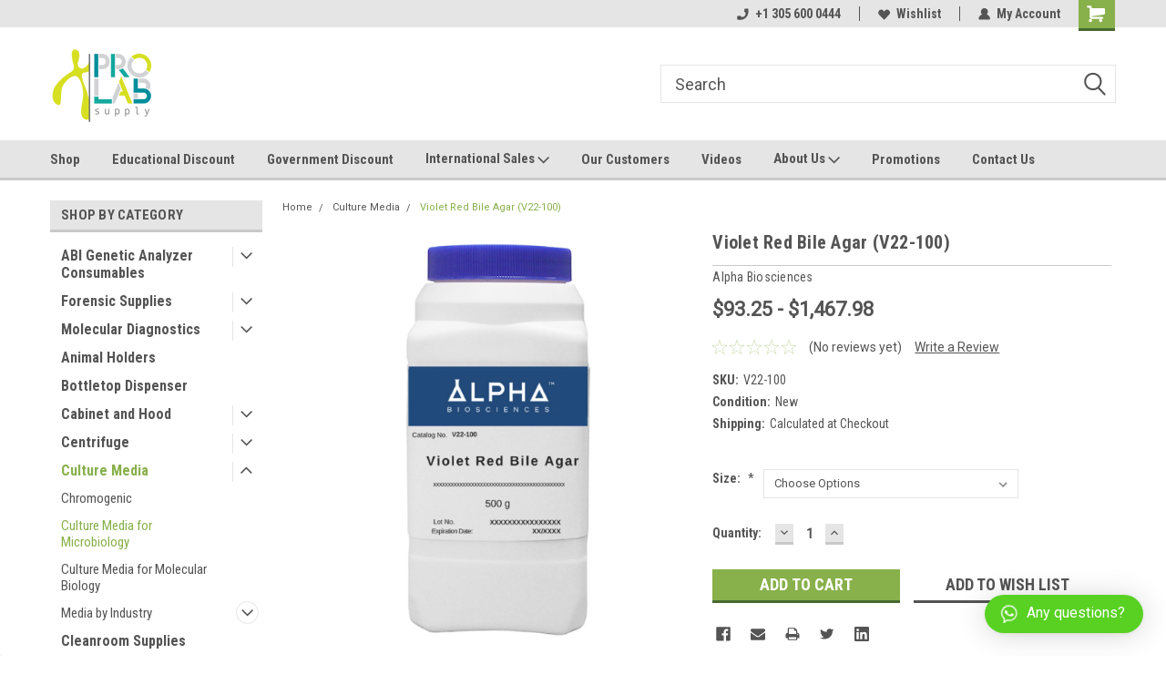

--- FILE ---
content_type: text/html; charset=UTF-8
request_url: https://prolabcorp.com/violet-red-bile-agar-v22-100/
body_size: 40218
content:
<!DOCTYPE html>
<html class="no-js" lang="en">
<head>
    <title>Violet, Red, Bile, Agar, V22-100</title>
    <link rel="dns-prefetch preconnect" href="https://cdn11.bigcommerce.com/s-hgsfepq18i" crossorigin><link rel="dns-prefetch preconnect" href="https://fonts.googleapis.com/" crossorigin><link rel="dns-prefetch preconnect" href="https://fonts.gstatic.com/" crossorigin>
    <meta property="product:price:amount" content="93.25" /><meta property="product:price:currency" content="USD" /><meta property="og:url" content="https://prolabcorp.com/violet-red-bile-agar-v22-100/" /><meta property="og:site_name" content="Pro Lab Supply Corp" /><meta name="keywords" content="Culture Media"><meta name="description" content="Violet Red Bile Agar is used for the detection and determination of coliforms in food, milk, water, and other sanitary materials. It is..."><link rel='canonical' href='https://prolabcorp.com/violet-red-bile-agar-v22-100/' /><meta name='platform' content='bigcommerce.stencil' /><meta property="og:type" content="product" />
<meta property="og:title" content="Violet Red Bile Agar (V22-100)" />
<meta property="og:description" content="Violet Red Bile Agar is used for the detection and determination of coliforms in food, milk, water, and other sanitary materials. It is..." />
<meta property="og:image" content="https://cdn11.bigcommerce.com/s-hgsfepq18i/products/2543/images/5130/V22-100__79593.1559743481.386.513.jpg?c=2" />
<meta property="pinterest:richpins" content="enabled" />
    
     
    <link href="https://cdn11.bigcommerce.com/s-hgsfepq18i/product_images/ICO%20PROLAB-32x32.png?t=1559573294" rel="shortcut icon">
    <meta name="viewport" content="width=device-width, initial-scale=1, maximum-scale=1">
    <script>
        // Change document class from no-js to js so we can detect this in css
        document.documentElement.className = document.documentElement.className.replace('no-js', 'js');
    </script>
    <script async src="https://cdn11.bigcommerce.com/s-hgsfepq18i/stencil/cda2b050-d797-013e-e50d-26c2be93bdcc/e/3a880ea0-d84b-013e-2439-16eecdc4fb5f/dist/theme-bundle.head_async.js"></script>
    <link href="https://fonts.googleapis.com/css?family=Roboto+Condensed:400,700%7CRoboto:400,300&display=block" rel="stylesheet">
    <link data-stencil-stylesheet href="https://cdn11.bigcommerce.com/s-hgsfepq18i/stencil/cda2b050-d797-013e-e50d-26c2be93bdcc/e/3a880ea0-d84b-013e-2439-16eecdc4fb5f/css/theme-cdf1eb70-d797-013e-e50d-26c2be93bdcc.css" rel="stylesheet">
    <!-- Start Tracking Code for analytics_facebook -->

<script>
!function(f,b,e,v,n,t,s){if(f.fbq)return;n=f.fbq=function(){n.callMethod?n.callMethod.apply(n,arguments):n.queue.push(arguments)};if(!f._fbq)f._fbq=n;n.push=n;n.loaded=!0;n.version='2.0';n.queue=[];t=b.createElement(e);t.async=!0;t.src=v;s=b.getElementsByTagName(e)[0];s.parentNode.insertBefore(t,s)}(window,document,'script','https://connect.facebook.net/en_US/fbevents.js');

fbq('set', 'autoConfig', 'false', '144075946459891');
fbq('dataProcessingOptions', ['LDU'], 0, 0);
fbq('init', '144075946459891', {"external_id":"beec3b0e-f85e-40d7-875e-9741e7fcddfc"});
fbq('set', 'agent', 'bigcommerce', '144075946459891');

function trackEvents() {
    var pathName = window.location.pathname;

    fbq('track', 'PageView', {}, "");

    // Search events start -- only fire if the shopper lands on the /search.php page
    if (pathName.indexOf('/search.php') === 0 && getUrlParameter('search_query')) {
        fbq('track', 'Search', {
            content_type: 'product_group',
            content_ids: [],
            search_string: getUrlParameter('search_query')
        });
    }
    // Search events end

    // Wishlist events start -- only fire if the shopper attempts to add an item to their wishlist
    if (pathName.indexOf('/wishlist.php') === 0 && getUrlParameter('added_product_id')) {
        fbq('track', 'AddToWishlist', {
            content_type: 'product_group',
            content_ids: []
        });
    }
    // Wishlist events end

    // Lead events start -- only fire if the shopper subscribes to newsletter
    if (pathName.indexOf('/subscribe.php') === 0 && getUrlParameter('result') === 'success') {
        fbq('track', 'Lead', {});
    }
    // Lead events end

    // Registration events start -- only fire if the shopper registers an account
    if (pathName.indexOf('/login.php') === 0 && getUrlParameter('action') === 'account_created') {
        fbq('track', 'CompleteRegistration', {}, "");
    }
    // Registration events end

    

    function getUrlParameter(name) {
        var cleanName = name.replace(/[\[]/, '\[').replace(/[\]]/, '\]');
        var regex = new RegExp('[\?&]' + cleanName + '=([^&#]*)');
        var results = regex.exec(window.location.search);
        return results === null ? '' : decodeURIComponent(results[1].replace(/\+/g, ' '));
    }
}

if (window.addEventListener) {
    window.addEventListener("load", trackEvents, false)
}
</script>
<noscript><img height="1" width="1" style="display:none" alt="null" src="https://www.facebook.com/tr?id=144075946459891&ev=PageView&noscript=1&a=plbigcommerce1.2&eid="/></noscript>

<!-- End Tracking Code for analytics_facebook -->

<!-- Start Tracking Code for analytics_googleanalytics4 -->

<script data-cfasync="false" src="https://cdn11.bigcommerce.com/shared/js/google_analytics4_bodl_subscribers-358423becf5d870b8b603a81de597c10f6bc7699.js" integrity="sha256-gtOfJ3Avc1pEE/hx6SKj/96cca7JvfqllWA9FTQJyfI=" crossorigin="anonymous"></script>
<script data-cfasync="false">
  (function () {
    window.dataLayer = window.dataLayer || [];

    function gtag(){
        dataLayer.push(arguments);
    }

    function initGA4(event) {
         function setupGtag() {
            function configureGtag() {
                gtag('js', new Date());
                gtag('set', 'developer_id.dMjk3Nj', true);
                gtag('config', 'G-P0P4DNQGBS');
            }

            var script = document.createElement('script');

            script.src = 'https://www.googletagmanager.com/gtag/js?id=G-P0P4DNQGBS';
            script.async = true;
            script.onload = configureGtag;

            document.head.appendChild(script);
        }

        setupGtag();

        if (typeof subscribeOnBodlEvents === 'function') {
            subscribeOnBodlEvents('G-P0P4DNQGBS', false);
        }

        window.removeEventListener(event.type, initGA4);
    }

    

    var eventName = document.readyState === 'complete' ? 'consentScriptsLoaded' : 'DOMContentLoaded';
    window.addEventListener(eventName, initGA4, false);
  })()
</script>

<!-- End Tracking Code for analytics_googleanalytics4 -->

<!-- Start Tracking Code for analytics_siteverification -->

<meta name="google-site-verification" content="mEj3dTWYzC3h1CIqgASPi80N5kS3q82HJ_SlhIQmLmU" />
<meta name="facebook-domain-verification" content="ah6qwtzdplpigbnqfb5nwyh12sxymd" />

<!-- End Tracking Code for analytics_siteverification -->


<script type="text/javascript" src="https://checkout-sdk.bigcommerce.com/v1/loader.js" defer ></script>
<script src="https://www.google.com/recaptcha/api.js" async defer></script>
<script type="text/javascript">
var BCData = {"product_attributes":{"sku":"V22-100","upc":null,"mpn":"V22-100","gtin":null,"weight":null,"base":true,"image":null,"price":{"without_tax":{"formatted":"$93.25","value":93.25,"currency":"USD"},"tax_label":"Tax","rrp_without_tax":{"formatted":"$108.76","value":108.76,"currency":"USD"},"saved":{"formatted":"$15.51","value":15.51,"currency":"USD"},"price_range":{"min":{"without_tax":{"formatted":"$93.25","value":93.25,"currency":"USD"},"tax_label":"Tax"},"max":{"without_tax":{"formatted":"$1,467.98","value":1467.98,"currency":"USD"},"tax_label":"Tax"}}},"stock":null,"instock":true,"stock_message":null,"purchasable":true,"purchasing_message":null,"call_for_price_message":null}};
</script>
<!-- Google tag (gtag.js) -->
<script async src="https://www.googletagmanager.com/gtag/js?id=G-P0P4DNQGBS"></script>
<script>
  window.dataLayer = window.dataLayer || [];
  function gtag(){dataLayer.push(arguments);}
  gtag('js', new Date());

  gtag('config', 'G-P0P4DNQGBS');
</script><!-- Google Tag Manager -->
<script>(function(w,d,s,l,i){w[l]=w[l]||[];w[l].push({'gtm.start':
new Date().getTime(),event:'gtm.js'});var f=d.getElementsByTagName(s)[0],
j=d.createElement(s),dl=l!='dataLayer'?'&l='+l:'';j.async=true;j.src=
'https://www.googletagmanager.com/gtm.js?id='+i+dl;f.parentNode.insertBefore(j,f);
})(window,document,'script','dataLayer','GTM-TJLTJ4J');</script>
<!-- End Google Tag Manager -->
 <script data-cfasync="false" src="https://microapps.bigcommerce.com/bodl-events/1.9.4/index.js" integrity="sha256-Y0tDj1qsyiKBRibKllwV0ZJ1aFlGYaHHGl/oUFoXJ7Y=" nonce="" crossorigin="anonymous"></script>
 <script data-cfasync="false" nonce="">

 (function() {
    function decodeBase64(base64) {
       const text = atob(base64);
       const length = text.length;
       const bytes = new Uint8Array(length);
       for (let i = 0; i < length; i++) {
          bytes[i] = text.charCodeAt(i);
       }
       const decoder = new TextDecoder();
       return decoder.decode(bytes);
    }
    window.bodl = JSON.parse(decodeBase64("[base64]"));
 })()

 </script>

<script nonce="">
(function () {
    var xmlHttp = new XMLHttpRequest();

    xmlHttp.open('POST', 'https://bes.gcp.data.bigcommerce.com/nobot');
    xmlHttp.setRequestHeader('Content-Type', 'application/json');
    xmlHttp.send('{"store_id":"1000427780","timezone_offset":"-4.0","timestamp":"2026-01-30T12:32:12.94775700Z","visit_id":"38cc9ec8-bc2c-459e-973f-bf19a06b6b3a","channel_id":1}');
})();
</script>

    
    
    
    
    
    
    
    
</head>
    <body id="body" class="product-page-layout  with-sidenav main  eleven-seventy      header-full-width   qty-box-visible">

        <!-- snippet location header -->
        <svg data-src="https://cdn11.bigcommerce.com/s-hgsfepq18i/stencil/cda2b050-d797-013e-e50d-26c2be93bdcc/e/3a880ea0-d84b-013e-2439-16eecdc4fb5f/img/icon-sprite.svg" class="icons-svg-sprite"></svg>


        
<div class="header-container header-mn ">
    
    <div class="mbl-head-stick">
        <div class="top-menu">
            <div class="content">
                <!-- NEW BUTTON TO TRIGGER MAIN NAV WHEN STICKY -->
                <!-- <div class="alt-toggle">
            <h2 class="container-header btn"><span class="down-arrrow burger-menu"><i class="burger open" aria-hidden="true"><svg><use xlink:href="#icon-Menu" /></svg></i><i class="menu close" aria-hidden="true"><svg><use xlink:href="#icon-close" /></svg></i></span></h2>
            <h2 class="container-header text"><span class="mega-shop-text"></span></h2>
          </div> -->
    
                <!-- OPTIONAL SHORT MESSAGE LINK -->
                <!-- <div class="left">
              <a class="optional-message-link" href="">Put an optional message here.</a>
            </div> -->
    
    
                <div class="right-top-banner  cnt-none">
                    <ul class="right-main mbl-numb">
                        <li class="navUser-item left phone-number nav-br">
                            <a href="tel:+1 305 600 0444">
                                <svg version="1.1" xmlns="http://www.w3.org/2000/svg" width="32" height="32" viewBox="0 0 32 32">
                                    <path
                                        d="M8.3 12.3l3-2.9c0.3-0.3 0.5-0.7 0.4-1.1l-0.9-6.7c0-0.7-0.8-1.2-1.5-1.2l-7.6 0.5c-0.3 0-0.6 0.3-0.6 0.6-1.6 8-0.6 16.7 5.9 23 6.5 6.4 15.2 7.3 23.4 5.9 0.3 0 0.6-0.3 0.6-0.7v-8c0-0.7-0.5-1.3-1.2-1.4l-6.2-0.4c-0.4 0-0.8 0.1-1.1 0.4l-3 3s-12.5 1.3-11.2-11z"
                                    ></path>
                                </svg>
                                +1 305 600 0444
                            </a>
                        </li>
                    </ul>
                    <div class="right account-links">
                        <ul class="right-main">
                            <div class="rhgt-top">
                                <div class="nav-br">
                                    
                                 </div>
                                <li class="navUser-item left phone-number nav-br">
                                    <a href="tel:+1 305 600 0444">
                                        <svg version="1.1" xmlns="http://www.w3.org/2000/svg" width="32" height="32" viewBox="0 0 32 32">
                                            <path
                                                d="M8.3 12.3l3-2.9c0.3-0.3 0.5-0.7 0.4-1.1l-0.9-6.7c0-0.7-0.8-1.2-1.5-1.2l-7.6 0.5c-0.3 0-0.6 0.3-0.6 0.6-1.6 8-0.6 16.7 5.9 23 6.5 6.4 15.2 7.3 23.4 5.9 0.3 0 0.6-0.3 0.6-0.7v-8c0-0.7-0.5-1.3-1.2-1.4l-6.2-0.4c-0.4 0-0.8 0.1-1.1 0.4l-3 3s-12.5 1.3-11.2-11z"
                                            ></path>
                                        </svg>
                                        +1 305 600 0444
                                    </a>
                                </li>
                                  
                                <li class="navUser-item wsh-link nav-br">
                                    <a class="navUser-action" href="/wishlist.php">
                                        <svg version="1.1" xmlns="http://www.w3.org/2000/svg" width="32" height="32" viewBox="0 0 32 32">
                                            <path
                                                d="M0.6 13.9c0.4 1.4 1 2.6 2.1 3.6l13.5 14 13.5-14c1-1 1.7-2.2 2.1-3.6s0.4-2.7 0-4.1c-0.4-1.3-1-2.5-2.1-3.5-1-1-2.2-1.7-3.5-2.1s-2.7-0.4-4.1 0c-1.4 0.4-2.6 1-3.5 2.1l-2.3 2.8-2.3-2.8c-1-1-2.2-1.7-3.5-2.1s-2.7-0.4-4.1 0c-1.4 0.4-2.6 1-3.6 2.1-1 1-1.7 2.2-2.1 3.5s-0.4 2.7 0 4.1z"
                                            ></path>
                                        </svg>
                                        Wishlist
                                    </a>
                                </li>
                                 
                                <li class="navUser-item navUser-item--account nav-br">
                                    <a class="navUser-action anct-link">
                                        <svg version="1.1" xmlns="http://www.w3.org/2000/svg" width="32" height="32" viewBox="0 0 32 32">
                                            <path
                                                d="M31.8 27.3c-1.2-5.2-4.7-9-9.5-10.8 2.5-2 4-5.2 3.4-8.7-0.6-4-4-7.3-8.2-7.8-5.7-0.6-10.6 3.8-10.6 9.3s1.4 5.5 3.5 7.2c-4.7 1.7-8.3 5.6-9.5 10.8-0.4 1.9 1.1 3.7 3.1 3.7h24.6c2 0 3.5-1.8 3.1-3.7z"
                                            ></path>
                                        </svg>
                                        <span class="anct-title">My Account</span>
                                    </a>
                                    <ul class="acnt-popup">
                                        <li>
                                            <a class="navUser-action login" href="/login.php">Login</a>
                                        </li>
                                        <li>
                                            <a class="navUser-action create" href="/login.php?action=create_account">Sign Up</a>
                                        </li>
                                    </ul>
                                </li>
                                <li class="navUser-item navUser-item--cart ">
                                    <a class="navUser-action" data-cart-preview data-dropdown="cart-preview-dropdown" data-options="align:right" href="/cart.php">
                                        <span class="navUser-item-cartLabel">
                                            <i class="cart-icon" aria-hidden="true">
                                                <svg version="1.1" xmlns="http://www.w3.org/2000/svg" width="32" height="32" viewBox="0 0 32 32">
                                                    <path
                                                        d="M29.9 6.2h-21.3v-1.6c0-1.4-1.2-2.6-2.6-2.6h-4.2c-0.9 0-1.6 0.7-1.6 1.7s0.7 1.7 1.7 1.7h3.4v17.1c0 1.4 1.2 2.6 2.6 2.6h19.3c0.9 0 1.7-0.7 1.7-1.7s-0.7-1.7-1.7-1.7h-18.6v-1.2l21.5-2.8c1.1-0.2 1.9-1.1 2-2.2v-7.1c0-1.2-1-2.1-2.1-2.1zM6.5 25.3c-1.6 0-2.8 1.3-2.8 2.8s1.3 2.8 2.8 2.8 2.8-1.3 2.8-2.8-1.3-2.8-2.8-2.8zM24.4 25.3c-1.6 0-2.8 1.3-2.8 2.8s1.3 2.8 2.8 2.8 2.8-1.3 2.8-2.8-1.3-2.8-2.8-2.8z"
                                                    ></path>
                                                </svg>
                                            </i>
                                        </span>
                                        <span class="countPill cart-quantity">0</span>
                                    </a>
    
                                    <div class="dropdown-menu" id="cart-preview-dropdown" data-dropdown-content aria-hidden="true"></div>
                                </li>
                            </div>
                        </ul>
                    </div>
                </div>
                <div class="clear"></div>
            </div>
        </div>
    
        <div class="header-container mbl-main full-width  full-width">
            <div class="header-padding">
                <div class="header-padding">
                    <header class="header" role="banner">
                        <a href="#" class="mobileMenu-toggle" data-mobile-menu-toggle="menu">
                            <span class="mobileMenu-toggleIcon">Toggle menu</span>
                        </a>
    
                        <div class="header-logo header-logo--left">
                            <a href="https://prolabcorp.com/">
            <div class="header-logo-image-container">
                <img class="header-logo-image" src="https://cdn11.bigcommerce.com/s-hgsfepq18i/images/stencil/250x100/logo_prolab_web-05_1748880468__62574.original.png" alt="Pro Lab Supply Corp" title="Pro Lab Supply Corp">
            </div>
</a>
                        </div>
                         
                         <span id="menu" class="is-srOnly mbl-tgl" style="display: none !important;"></span>
                        <div class="mbl-srch-icon">
                            <svg class="search-icon"><use xlink:href="#icon-search"></use></svg>
                        </div>
                        <div class="navPages-container dsk-search-bar mbl-srchbar inside-header left-logo search-container not-sticky" data-menu>
                            <nav class="navPages">
                                <span class="srch-close">
                                    <svg version="1.1" xmlns="http://www.w3.org/2000/svg" width="32" height="32" viewBox="0 0 32 32">
                                        <path d="M0 2.6l13.4 13.4-13.4 13.3 2.6 2.6 13.4-13.4 13.4 13.4 2.6-2.6-13.4-13.4 13.4-13.4-2.6-2.5-13.4 13.4-13.3-13.4-2.7 2.6z"></path>
                                    </svg>
                                </span>
                                <div class="navPages-quickSearch right searchbar">
                                    <div class="container">
    <!-- snippet location forms_search -->
    <form class="form" action="/search.php">
        <fieldset class="form-fieldset">
            <div class="form-field">
                <label class="u-hiddenVisually" for="search_query">Search</label>
                <input class="form-input" data-search-quick name="search_query" id="search_query" data-error-message="Search field cannot be empty." placeholder="Search" autocomplete="off">
                <div class="search-icon"><svg class="header-icon search-icon" title="submit" alt="submit"><use xlink:href="#icon-search"></use></svg></div>
                <input class="button button--primary form-prefixPostfix-button--postfix" type="submit" value="">
            </div>
        </fieldset>
        <div class="clear"></div>
    </form>
    <div id="search-action-buttons" class="search-buttons-container">
      <div class="align-right">
      <!-- <a href="#" class="reset quicksearch" aria-label="reset search" role="button" style="inline-block;">
        <span class="reset" aria-hidden="true">Reset Search</span>
      </a> -->
      <a href="#" class="modal-close custom-quick-search" aria-label="Close" role="button" style="inline-block;">
        <span aria-hidden="true">&#215;</span>
      </a>
      <div class="clear"></div>
      </div>
      <div class="clear"></div>
    </div>
      <section id="quickSearch" class="quickSearchResults" data-bind="html: results">
      </section>
      <div class="clear"></div>
</div>
                                </div>
                            </nav>
                        </div>
                        <div class="navPages-container mbl-search-bar mbl-srchbar inside-header left-logo search-container not-sticky" data-menu>
                            <nav class="navPages">
                                <span class="srch-close">
                                    <svg version="1.1" xmlns="http://www.w3.org/2000/svg" width="32" height="32" viewBox="0 0 32 32">
                                        <path d="M0 2.6l13.4 13.4-13.4 13.3 2.6 2.6 13.4-13.4 13.4 13.4 2.6-2.6-13.4-13.4 13.4-13.4-2.6-2.5-13.4 13.4-13.3-13.4-2.7 2.6z"></path>
                                    </svg>
                                </span>
                                <div class="navPages-quickSearch right searchbar">
                                    <div class="container">
    <!-- snippet location forms_search -->
    <form class="form" action="/search.php">
        <fieldset class="form-fieldset">
            <div class="form-field">
                <label class="u-hiddenVisually" for="search_query">Search</label>
                <input class="form-input" data-search-quick name="search_query" id="search_query" data-error-message="Search field cannot be empty." placeholder="Search" autocomplete="off">
                <div class="search-icon"><svg class="header-icon search-icon" title="submit" alt="submit"><use xlink:href="#icon-search"></use></svg></div>
                <input class="button button--primary form-prefixPostfix-button--postfix" type="submit" value="">
            </div>
        </fieldset>
        <div class="clear"></div>
    </form>
    <div id="search-action-buttons" class="search-buttons-container">
      <div class="align-right">
      <!-- <a href="#" class="reset quicksearch" aria-label="reset search" role="button" style="inline-block;">
        <span class="reset" aria-hidden="true">Reset Search</span>
      </a> -->
      <a href="#" class="modal-close custom-quick-search" aria-label="Close" role="button" style="inline-block;">
        <span aria-hidden="true">&#215;</span>
      </a>
      <div class="clear"></div>
      </div>
      <div class="clear"></div>
    </div>
      <section id="quickSearch" class="quickSearchResults" data-bind="html: results">
      </section>
      <div class="clear"></div>
</div>
                                </div>
                            </nav>
                        </div>
                                                 <div class="clear"></div>
                        <div class="mobile-menu navPages-container" id="menu" data-menu>
                            <nav class="navPages">
    <ul class="navPages-list">
        <div class="nav-align">
        <div class="custom-pages-nav">
            <div id="mobile-menu">
              <div class="category-menu mbl-cat">
                <h2 class="container-header mobile">Shop By Category</h2>
                    <li class="navPages-item mobile">
                        <a class="navPages-action has-subMenu" href="https://prolabcorp.com/abi-genetic-analyzer-consumables/">
    ABI Genetic Analyzer Consumables <i class="fa fa-chevron-down main-nav" aria-hidden="true"><svg><use xlink:href="#icon-dropdown" /></svg></i>
</a>
<div class="navPage-subMenu" id="navPages-373" aria-hidden="true" tabindex="-1">
    <ul class="navPage-subMenu-list">
            <li class="navPage-subMenu-item">
                    <a class="navPage-subMenu-action navPages-action" href="https://prolabcorp.com/abi-genetic-analyzer-consumables/capillaries/">Capillaries</a>
            </li>
            <li class="navPage-subMenu-item">
                    <a class="navPage-subMenu-action navPages-action" href="https://prolabcorp.com/abi-genetic-analyzer-consumables/formamide/">Formamide</a>
            </li>
            <li class="navPage-subMenu-item">
                    <a class="navPage-subMenu-action navPages-action" href="https://prolabcorp.com/abi-genetic-analyzer-consumables/polymers/">Polymers</a>
            </li>
            <li class="navPage-subMenu-item">
                    <a class="navPage-subMenu-action navPages-action" href="https://prolabcorp.com/abi-genetic-analyzer-consumables/running-buffer/">Running Buffer</a>
            </li>
    </ul>
</div>
                    </li>
                    <li class="navPages-item mobile">
                        <a class="navPages-action has-subMenu" href="https://prolabcorp.com/forensic-supplies/">
    Forensic Supplies <i class="fa fa-chevron-down main-nav" aria-hidden="true"><svg><use xlink:href="#icon-dropdown" /></svg></i>
</a>
<div class="navPage-subMenu" id="navPages-322" aria-hidden="true" tabindex="-1">
    <ul class="navPage-subMenu-list">
            <li class="navPage-subMenu-item">
                    <a class="navPage-subMenu-action navPages-action" href="https://prolabcorp.com/forensic-supplies/sample-collection/">Sample Collection</a>
            </li>
            <li class="navPage-subMenu-item">
                    <a
                        class="navPage-subMenu-action navPages-action has-subMenu"
                        href="https://prolabcorp.com/forensic-supplies/semen-screening/">
                        Semen Screening <i class="fa fa-chevron-down" aria-hidden="true"><svg><use xlink:href="#icon-chevron-down" /></svg></i>
                    </a>
                    <ul class="navPage-childList" id="navPages-339">
                        <li class="navPage-childList-item">
                            <a class="navPage-childList-action navPages-action" href="https://prolabcorp.com/forensic-supplies/screening-in-the-lab/">Screening in the Lab</a>
                        </li>
                        <li class="navPage-childList-item">
                            <a class="navPage-childList-action navPages-action" href="https://prolabcorp.com/forensic-supplies/screening-on-the-scene/">Screening on the scene</a>
                        </li>
                        <li class="navPage-childList-item">
                            <a class="navPage-childList-action navPages-action" href="https://prolabcorp.com/screening-on-victims/">Screening on Victim&#x27;s</a>
                        </li>
                    </ul>
            </li>
    </ul>
</div>
                    </li>
                    <li class="navPages-item mobile">
                        <a class="navPages-action has-subMenu" href="https://prolabcorp.com/coronavirus-covid-19/">
    Molecular Diagnostics <i class="fa fa-chevron-down main-nav" aria-hidden="true"><svg><use xlink:href="#icon-dropdown" /></svg></i>
</a>
<div class="navPage-subMenu" id="navPages-261" aria-hidden="true" tabindex="-1">
    <ul class="navPage-subMenu-list">
            <li class="navPage-subMenu-item">
                    <a class="navPage-subMenu-action navPages-action" href="https://prolabcorp.com/molecular-diagnostics/covid/">COVID</a>
            </li>
            <li class="navPage-subMenu-item">
                    <a class="navPage-subMenu-action navPages-action" href="https://prolabcorp.com/molecular-diagnostics/covidflursv/">COVID/FLU/RSV</a>
            </li>
            <li class="navPage-subMenu-item">
                    <a class="navPage-subMenu-action navPages-action" href="https://prolabcorp.com/molecular-diagnostics/fungal/">FUNGAL</a>
            </li>
            <li class="navPage-subMenu-item">
                    <a class="navPage-subMenu-action navPages-action" href="https://prolabcorp.com/molecular-diagnostics/gastrointestinal/">Gastrointestinal</a>
            </li>
            <li class="navPage-subMenu-item">
                    <a class="navPage-subMenu-action navPages-action" href="https://prolabcorp.com/molecular-diagnostics/rppcovid/">RPP/COVID</a>
            </li>
            <li class="navPage-subMenu-item">
                    <a class="navPage-subMenu-action navPages-action" href="https://prolabcorp.com/molecular-diagnostics/sexually-transmitted/">Sexually Transmitted</a>
            </li>
            <li class="navPage-subMenu-item">
                    <a class="navPage-subMenu-action navPages-action" href="https://prolabcorp.com/molecular-diagnostics/urinary-tract-/">Urinary Tract</a>
            </li>
            <li class="navPage-subMenu-item">
                    <a class="navPage-subMenu-action navPages-action" href="https://prolabcorp.com/molecular-diagnostics/vaginitis/">Vaginitis</a>
            </li>
    </ul>
</div>
                    </li>
                    <li class="navPages-item mobile">
                        <a class="navPages-action" href="https://prolabcorp.com/animal-holders/">Animal Holders</a>
                    </li>
                    <li class="navPages-item mobile">
                        <a class="navPages-action" href="https://prolabcorp.com/bottletop-dispenser/">Bottletop Dispenser</a>
                    </li>
                    <li class="navPages-item mobile">
                        <a class="navPages-action has-subMenu" href="https://prolabcorp.com/cabinet-and-hood/">
    Cabinet and Hood <i class="fa fa-chevron-down main-nav" aria-hidden="true"><svg><use xlink:href="#icon-dropdown" /></svg></i>
</a>
<div class="navPage-subMenu" id="navPages-305" aria-hidden="true" tabindex="-1">
    <ul class="navPage-subMenu-list">
            <li class="navPage-subMenu-item">
                    <a class="navPage-subMenu-action navPages-action" href="https://prolabcorp.com/biological-safety-cabinet/class-ii-a2/">Class II A2</a>
            </li>
            <li class="navPage-subMenu-item">
                    <a class="navPage-subMenu-action navPages-action" href="https://prolabcorp.com/biological-safety-cabinet/class-ii-b2/">Class II B2</a>
            </li>
            <li class="navPage-subMenu-item">
                    <a class="navPage-subMenu-action navPages-action" href="https://prolabcorp.com/cabinet-and-hood/horizontal-laminar-flow/">Horizontal Laminar Flow</a>
            </li>
            <li class="navPage-subMenu-item">
                    <a class="navPage-subMenu-action navPages-action" href="https://prolabcorp.com/cabinet-and-hood/vertical-laminar-flow/">Vertical Laminar Flow</a>
            </li>
            <li class="navPage-subMenu-item">
                    <a class="navPage-subMenu-action navPages-action" href="https://prolabcorp.com/cabinet-and-hood/pcr-cabinet/">PCR Cabinet</a>
            </li>
    </ul>
</div>
                    </li>
                    <li class="navPages-item mobile">
                        <a class="navPages-action has-subMenu" href="https://prolabcorp.com/centrifuge-1/">
    Centrifuge <i class="fa fa-chevron-down main-nav" aria-hidden="true"><svg><use xlink:href="#icon-dropdown" /></svg></i>
</a>
<div class="navPage-subMenu" id="navPages-308" aria-hidden="true" tabindex="-1">
    <ul class="navPage-subMenu-list">
            <li class="navPage-subMenu-item">
                    <a class="navPage-subMenu-action navPages-action" href="https://prolabcorp.com/centrifuge/clinical-centrifuges/">Clinical Centrifuges</a>
            </li>
            <li class="navPage-subMenu-item">
                    <a class="navPage-subMenu-action navPages-action" href="https://prolabcorp.com/centrifuge/micro-centrifuge/">Micro Centrifuges</a>
            </li>
            <li class="navPage-subMenu-item">
                    <a class="navPage-subMenu-action navPages-action" href="https://prolabcorp.com/centrifuge/multi-purpose-centrigues/">Multi Purpose Centrigues</a>
            </li>
            <li class="navPage-subMenu-item">
                    <a class="navPage-subMenu-action navPages-action" href="https://prolabcorp.com/centrifuge/low-speed-centrifuge/">Low Speed Centrifuge</a>
            </li>
            <li class="navPage-subMenu-item">
                    <a class="navPage-subMenu-action navPages-action" href="https://prolabcorp.com/centrifuge/micro-centrifuges/rotors-and-adapters/">Rotors and Adapters</a>
            </li>
    </ul>
</div>
                    </li>
                    <li class="navPages-item mobile">
                        <a class="navPages-action has-subMenu" href="https://prolabcorp.com/culture-media/">
    Culture Media <i class="fa fa-chevron-down main-nav" aria-hidden="true"><svg><use xlink:href="#icon-dropdown" /></svg></i>
</a>
<div class="navPage-subMenu" id="navPages-134" aria-hidden="true" tabindex="-1">
    <ul class="navPage-subMenu-list">
            <li class="navPage-subMenu-item">
                    <a class="navPage-subMenu-action navPages-action" href="https://prolabcorp.com/culture-media/chromogenic/">Chromogenic</a>
            </li>
            <li class="navPage-subMenu-item">
                    <a class="navPage-subMenu-action navPages-action" href="https://prolabcorp.com/culture-media/culture-media-for-microbiology/">Culture Media for Microbiology</a>
            </li>
            <li class="navPage-subMenu-item">
                    <a class="navPage-subMenu-action navPages-action" href="https://prolabcorp.com/culture-media/culture-media-for-molecular-biology/">Culture Media for Molecular Biology</a>
            </li>
            <li class="navPage-subMenu-item">
                    <a
                        class="navPage-subMenu-action navPages-action has-subMenu"
                        href="https://prolabcorp.com/media-by-industry/">
                        Media by Industry <i class="fa fa-chevron-down" aria-hidden="true"><svg><use xlink:href="#icon-chevron-down" /></svg></i>
                    </a>
                    <ul class="navPage-childList" id="navPages-164">
                        <li class="navPage-childList-item">
                            <a class="navPage-childList-action navPages-action" href="https://prolabcorp.com/culture-media/media-by-industry/bakery/">Bakery</a>
                        </li>
                        <li class="navPage-childList-item">
                            <a class="navPage-childList-action navPages-action" href="https://prolabcorp.com/culture-media/media-by-industry/brewing-industry/">Brewing </a>
                        </li>
                        <li class="navPage-childList-item">
                            <a class="navPage-childList-action navPages-action" href="https://prolabcorp.com/culture-media/media-by-industry/cosmetic/">Cosmetic</a>
                        </li>
                        <li class="navPage-childList-item">
                            <a class="navPage-childList-action navPages-action" href="https://prolabcorp.com/culture-media/media-by-industry/dairy-products/">Dairy Products</a>
                        </li>
                        <li class="navPage-childList-item">
                            <a class="navPage-childList-action navPages-action" href="https://prolabcorp.com/meat-fish/">Meat &amp; Fish</a>
                        </li>
                        <li class="navPage-childList-item">
                            <a class="navPage-childList-action navPages-action" href="https://prolabcorp.com/culture-media/media-by-industry/processed-foods/">Processed Foods</a>
                        </li>
                    </ul>
            </li>
    </ul>
</div>
                    </li>
                    <li class="navPages-item mobile">
                        <a class="navPages-action" href="https://prolabcorp.com/cleanroom-supplies/">Cleanroom Supplies</a>
                    </li>
                    <li class="navPages-item mobile">
                        <a class="navPages-action has-subMenu" href="https://prolabcorp.com/electrophoresis-and-blotting/">
    Electrophoresis and Blotting <i class="fa fa-chevron-down main-nav" aria-hidden="true"><svg><use xlink:href="#icon-dropdown" /></svg></i>
</a>
<div class="navPage-subMenu" id="navPages-247" aria-hidden="true" tabindex="-1">
    <ul class="navPage-subMenu-list">
            <li class="navPage-subMenu-item">
                    <a class="navPage-subMenu-action navPages-action" href="https://prolabcorp.com/electrophoresis-and-blotting/acrylamides-catalysts/">Acrylamides &amp; Catalysts</a>
            </li>
            <li class="navPage-subMenu-item">
                    <a class="navPage-subMenu-action navPages-action" href="https://prolabcorp.com/electrophoresis-and-blotting/agarose/">Agarose</a>
            </li>
            <li class="navPage-subMenu-item">
                    <a class="navPage-subMenu-action navPages-action" href="https://prolabcorp.com/electrophoresis-and-blotting/blot-boxes/">Blot Boxes</a>
            </li>
            <li class="navPage-subMenu-item">
                    <a class="navPage-subMenu-action navPages-action" href="https://prolabcorp.com/electrophoresis-and-blotting/blotting/">Blotting</a>
            </li>
            <li class="navPage-subMenu-item">
                    <a class="navPage-subMenu-action navPages-action" href="https://prolabcorp.com/electrophoresis-and-blotting/gel-documentation/">Gel Documentation</a>
            </li>
            <li class="navPage-subMenu-item">
                    <a class="navPage-subMenu-action navPages-action" href="https://prolabcorp.com/electrophoresis-and-blotting/horizontal-electrophoresis/">Horizontal Electrophoresis</a>
            </li>
            <li class="navPage-subMenu-item">
                    <a class="navPage-subMenu-action navPages-action" href="https://prolabcorp.com/electrophoresis-and-blotting/power-supplies/">Power Supplies</a>
            </li>
            <li class="navPage-subMenu-item">
                    <a class="navPage-subMenu-action navPages-action" href="https://prolabcorp.com/electrophoresis-and-blotting/protein-markers/">Protein Markers</a>
            </li>
    </ul>
</div>
                    </li>
                    <li class="navPages-item mobile">
                        <a class="navPages-action has-subMenu" href="https://prolabcorp.com/equipment/">
    Equipment <i class="fa fa-chevron-down main-nav" aria-hidden="true"><svg><use xlink:href="#icon-dropdown" /></svg></i>
</a>
<div class="navPage-subMenu" id="navPages-103" aria-hidden="true" tabindex="-1">
    <ul class="navPage-subMenu-list">
            <li class="navPage-subMenu-item">
                    <a class="navPage-subMenu-action navPages-action" href="https://prolabcorp.com/2d-3d-rockers/">2D &amp; 3D Rockers</a>
            </li>
            <li class="navPage-subMenu-item">
                    <a
                        class="navPage-subMenu-action navPages-action has-subMenu"
                        href="https://prolabcorp.com/equipment/balances/">
                        Balances <i class="fa fa-chevron-down" aria-hidden="true"><svg><use xlink:href="#icon-chevron-down" /></svg></i>
                    </a>
                    <ul class="navPage-childList" id="navPages-232">
                        <li class="navPage-childList-item">
                            <a class="navPage-childList-action navPages-action" href="https://prolabcorp.com/equipment/balances/analytical-balance/">Analytical Balance</a>
                        </li>
                        <li class="navPage-childList-item">
                            <a class="navPage-childList-action navPages-action" href="https://prolabcorp.com/equipment/balances/precision-balance/">Precision Balance</a>
                        </li>
                        <li class="navPage-childList-item">
                            <a class="navPage-childList-action navPages-action" href="https://prolabcorp.com/equipment/balances/compact-balance/">Compact Balance</a>
                        </li>
                        <li class="navPage-childList-item">
                            <a class="navPage-childList-action navPages-action" href="https://prolabcorp.com/mini-lab-balance/">Mini Lab Balance</a>
                        </li>
                        <li class="navPage-childList-item">
                            <a class="navPage-childList-action navPages-action" href="https://prolabcorp.com/equipment/balances/semi-micro/">Semi-Micro</a>
                        </li>
                        <li class="navPage-childList-item">
                            <a class="navPage-childList-action navPages-action" href="https://prolabcorp.com/equipment/balances/accessories/">Accessories</a>
                        </li>
                    </ul>
            </li>
            <li class="navPage-subMenu-item">
                    <a
                        class="navPage-subMenu-action navPages-action has-subMenu"
                        href="https://prolabcorp.com/centrifuge/">
                        Centrifuge <i class="fa fa-chevron-down" aria-hidden="true"><svg><use xlink:href="#icon-chevron-down" /></svg></i>
                    </a>
                    <ul class="navPage-childList" id="navPages-157">
                        <li class="navPage-childList-item">
                            <a class="navPage-childList-action navPages-action" href="https://prolabcorp.com/equipment/centrifuge/micro-centrifuges/">Micro Centrifuges</a>
                        </li>
                        <li class="navPage-childList-item">
                            <a class="navPage-childList-action navPages-action" href="https://prolabcorp.com/multi-purpose-centrifuge/">Multi Purpose Centrifuge</a>
                        </li>
                        <li class="navPage-childList-item">
                            <a class="navPage-childList-action navPages-action" href="https://prolabcorp.com/equipment/centrifuge/low-speed-centrifuge/">Low Speed Centrifuge</a>
                        </li>
                    </ul>
            </li>
            <li class="navPage-subMenu-item">
                    <a class="navPage-subMenu-action navPages-action" href="https://prolabcorp.com/equipment/cell-counting/">Cell Counting</a>
            </li>
            <li class="navPage-subMenu-item">
                    <a class="navPage-subMenu-action navPages-action" href="https://prolabcorp.com/equipment/cell-imaging/">Cell Imaging</a>
            </li>
            <li class="navPage-subMenu-item">
                    <a class="navPage-subMenu-action navPages-action" href="https://prolabcorp.com/equipment/cell-isolation/">Cell Isolation</a>
            </li>
            <li class="navPage-subMenu-item">
                    <a class="navPage-subMenu-action navPages-action" href="https://prolabcorp.com/equipment/climate-chamber/">Climate Chamber</a>
            </li>
            <li class="navPage-subMenu-item">
                    <a class="navPage-subMenu-action navPages-action" href="https://prolabcorp.com/equipment/co2-incubator/">CO2 Incubator</a>
            </li>
            <li class="navPage-subMenu-item">
                    <a class="navPage-subMenu-action navPages-action" href="https://prolabcorp.com/equipment/cool-traps-and-circulation/">Cool Traps and  Circulation</a>
            </li>
            <li class="navPage-subMenu-item">
                    <a class="navPage-subMenu-action navPages-action" href="https://prolabcorp.com/equipment/data-loggers/">Data Loggers</a>
            </li>
            <li class="navPage-subMenu-item">
                    <a
                        class="navPage-subMenu-action navPages-action has-subMenu"
                        href="https://prolabcorp.com/equipment/heating-shaking/">
                        Heating &amp; Shaking <i class="fa fa-chevron-down" aria-hidden="true"><svg><use xlink:href="#icon-chevron-down" /></svg></i>
                    </a>
                    <ul class="navPage-childList" id="navPages-300">
                        <li class="navPage-childList-item">
                            <a class="navPage-childList-action navPages-action" href="https://prolabcorp.com/heating-blocks/">Heating Blocks</a>
                        </li>
                        <li class="navPage-childList-item">
                            <a class="navPage-childList-action navPages-action" href="https://prolabcorp.com/equipment/heating-blocks/new-category/">Optional Blocks</a>
                        </li>
                    </ul>
            </li>
            <li class="navPage-subMenu-item">
                    <a class="navPage-subMenu-action navPages-action" href="https://prolabcorp.com/homogenizer-tissue-grinder/">Homogenizer &amp; Tissue Grinder</a>
            </li>
            <li class="navPage-subMenu-item">
                    <a class="navPage-subMenu-action navPages-action" href="https://prolabcorp.com/equipment/hotplate-magnetic-stirrer/">Hotplate &amp; Magnetic Stirrer</a>
            </li>
            <li class="navPage-subMenu-item">
                    <a class="navPage-subMenu-action navPages-action" href="https://prolabcorp.com/equipment/incubators/">Incubators</a>
            </li>
            <li class="navPage-subMenu-item">
                    <a class="navPage-subMenu-action navPages-action" href="https://prolabcorp.com/equipment/muffle-furnaces/">Muffle Furnaces</a>
            </li>
            <li class="navPage-subMenu-item">
                    <a class="navPage-subMenu-action navPages-action" href="https://prolabcorp.com/equipment/oil-bath/">Oil Bath</a>
            </li>
            <li class="navPage-subMenu-item">
                    <a
                        class="navPage-subMenu-action navPages-action has-subMenu"
                        href="https://prolabcorp.com/equipment/ovens/">
                        Ovens <i class="fa fa-chevron-down" aria-hidden="true"><svg><use xlink:href="#icon-chevron-down" /></svg></i>
                    </a>
                    <ul class="navPage-childList" id="navPages-241">
                        <li class="navPage-childList-item">
                            <a class="navPage-childList-action navPages-action" href="https://prolabcorp.com/equipment/ovens/convection-lab-ovens/">Convection Ovens</a>
                        </li>
                        <li class="navPage-childList-item">
                            <a class="navPage-childList-action navPages-action" href="https://prolabcorp.com/dry-oven/">Dry Ovens</a>
                        </li>
                        <li class="navPage-childList-item">
                            <a class="navPage-childList-action navPages-action" href="https://prolabcorp.com/equipment/vacuum-ovens/">Vacuum Ovens</a>
                        </li>
                    </ul>
            </li>
            <li class="navPage-subMenu-item">
                    <a
                        class="navPage-subMenu-action navPages-action has-subMenu"
                        href="https://prolabcorp.com/meters/">
                        Meters <i class="fa fa-chevron-down" aria-hidden="true"><svg><use xlink:href="#icon-chevron-down" /></svg></i>
                    </a>
                    <ul class="navPage-childList" id="navPages-105">
                        <li class="navPage-childList-item">
                            <a class="navPage-childList-action navPages-action" href="https://prolabcorp.com/ph-meters/">pH meters</a>
                        </li>
                    </ul>
            </li>
            <li class="navPage-subMenu-item">
                    <a class="navPage-subMenu-action navPages-action" href="https://prolabcorp.com/equipment/microplate-reader/">Microplate Reader</a>
            </li>
            <li class="navPage-subMenu-item">
                    <a class="navPage-subMenu-action navPages-action" href="https://prolabcorp.com/equipment/nucleic-acid-extractor/">Nucleic Acid Extractor</a>
            </li>
            <li class="navPage-subMenu-item">
                    <a class="navPage-subMenu-action navPages-action" href="https://prolabcorp.com/rollers-and-rotators/">Rollers and Rotators</a>
            </li>
            <li class="navPage-subMenu-item">
                    <a class="navPage-subMenu-action navPages-action" href="https://prolabcorp.com/equipment/rotary-evaporators/">Rotary Evaporators</a>
            </li>
            <li class="navPage-subMenu-item">
                    <a class="navPage-subMenu-action navPages-action" href="https://prolabcorp.com/safety-cabinet/">Safety Cabinet</a>
            </li>
            <li class="navPage-subMenu-item">
                    <a
                        class="navPage-subMenu-action navPages-action has-subMenu"
                        href="https://prolabcorp.com/equipment/scales/">
                        Scales <i class="fa fa-chevron-down" aria-hidden="true"><svg><use xlink:href="#icon-chevron-down" /></svg></i>
                    </a>
                    <ul class="navPage-childList" id="navPages-343">
                        <li class="navPage-childList-item">
                            <a class="navPage-childList-action navPages-action" href="https://prolabcorp.com/equipment/scales/crane-scales/">Crane Scales</a>
                        </li>
                        <li class="navPage-childList-item">
                            <a class="navPage-childList-action navPages-action" href="https://prolabcorp.com/equipment/scales/physician-scales/">Physician Scales</a>
                        </li>
                    </ul>
            </li>
            <li class="navPage-subMenu-item">
                    <a class="navPage-subMenu-action navPages-action" href="https://prolabcorp.com/shaker/">Shaker</a>
            </li>
            <li class="navPage-subMenu-item">
                    <a class="navPage-subMenu-action navPages-action" href="https://prolabcorp.com/equipment/shaking-incubators/">Shaking Incubators</a>
            </li>
            <li class="navPage-subMenu-item">
                    <a class="navPage-subMenu-action navPages-action" href="https://prolabcorp.com/equipment/spectrophotometer/">Spectrophotometer</a>
            </li>
            <li class="navPage-subMenu-item">
                    <a class="navPage-subMenu-action navPages-action" href="https://prolabcorp.com/equipment/sterilizers/">Sterilizers</a>
            </li>
            <li class="navPage-subMenu-item">
                    <a class="navPage-subMenu-action navPages-action" href="https://prolabcorp.com/equipment/temperature-control-device/">Temperature Control Device</a>
            </li>
            <li class="navPage-subMenu-item">
                    <a class="navPage-subMenu-action navPages-action" href="https://prolabcorp.com/thermalcycler/">Thermalcycler</a>
            </li>
            <li class="navPage-subMenu-item">
                    <a class="navPage-subMenu-action navPages-action" href="https://prolabcorp.com/vortex-mixer/">Vortex Mixer</a>
            </li>
            <li class="navPage-subMenu-item">
                    <a class="navPage-subMenu-action navPages-action" href="https://prolabcorp.com/equipment/water-baths/">Water Baths</a>
            </li>
    </ul>
</div>
                    </li>
                    <li class="navPages-item mobile">
                        <a class="navPages-action has-subMenu" href="https://prolabcorp.com/freezer-refrigerators/">
    Freezer &amp; Refrigerators <i class="fa fa-chevron-down main-nav" aria-hidden="true"><svg><use xlink:href="#icon-dropdown" /></svg></i>
</a>
<div class="navPage-subMenu" id="navPages-95" aria-hidden="true" tabindex="-1">
    <ul class="navPage-subMenu-list">
            <li class="navPage-subMenu-item">
                    <a class="navPage-subMenu-action navPages-action" href="https://prolabcorp.com/freezer-refrigerators/combined/">Combined</a>
            </li>
            <li class="navPage-subMenu-item">
                    <a class="navPage-subMenu-action navPages-action" href="https://prolabcorp.com/freezer-refrigerators/2-to-8-c-refrigerators/">2 to 8 °C Refrigerators</a>
            </li>
            <li class="navPage-subMenu-item">
                    <a class="navPage-subMenu-action navPages-action" href="https://prolabcorp.com/freezer-refrigerators/20-to-40-c-freezer/">-20 to - 40 °C Freezer</a>
            </li>
            <li class="navPage-subMenu-item">
                    <a class="navPage-subMenu-action navPages-action" href="https://prolabcorp.com/freezer-refrigerators/86-c-ult-freezer/">-86 C ULT Freezer</a>
            </li>
            <li class="navPage-subMenu-item">
                    <a class="navPage-subMenu-action navPages-action" href="https://prolabcorp.com/freezer-refrigerators/transport-coolers/">Transport coolers</a>
            </li>
            <li class="navPage-subMenu-item">
                    <a class="navPage-subMenu-action navPages-action" href="https://prolabcorp.com/freezer-refrigerators/accesories/">Accessories</a>
            </li>
    </ul>
</div>
                    </li>
                    <li class="navPages-item mobile">
                        <a class="navPages-action has-subMenu" href="https://prolabcorp.com/filtration/">
    Filtration <i class="fa fa-chevron-down main-nav" aria-hidden="true"><svg><use xlink:href="#icon-dropdown" /></svg></i>
</a>
<div class="navPage-subMenu" id="navPages-119" aria-hidden="true" tabindex="-1">
    <ul class="navPage-subMenu-list">
            <li class="navPage-subMenu-item">
                    <a class="navPage-subMenu-action navPages-action" href="https://prolabcorp.com/bottle-top-filters/">Bottle Top Filters</a>
            </li>
            <li class="navPage-subMenu-item">
                    <a class="navPage-subMenu-action navPages-action" href="https://prolabcorp.com/filtration/disc-filter/">Disc Filter</a>
            </li>
            <li class="navPage-subMenu-item">
                    <a class="navPage-subMenu-action navPages-action" href="https://prolabcorp.com/syringe-filters/">Syringe Filters</a>
            </li>
    </ul>
</div>
                    </li>
                    <li class="navPages-item mobile">
                        <a class="navPages-action has-subMenu" href="https://prolabcorp.com/fluid-management/">
    Fluid Management <i class="fa fa-chevron-down main-nav" aria-hidden="true"><svg><use xlink:href="#icon-dropdown" /></svg></i>
</a>
<div class="navPage-subMenu" id="navPages-158" aria-hidden="true" tabindex="-1">
    <ul class="navPage-subMenu-list">
            <li class="navPage-subMenu-item">
                    <a class="navPage-subMenu-action navPages-action" href="https://prolabcorp.com/fluid-management/centrifuge-bottles/">Centrifuge Bottles</a>
            </li>
            <li class="navPage-subMenu-item">
                    <a class="navPage-subMenu-action navPages-action" href="https://prolabcorp.com/fluid-management/square-storage-bottles/">Square Storage Bottles</a>
            </li>
    </ul>
</div>
                    </li>
                    <li class="navPages-item mobile">
                        <a class="navPages-action" href="https://prolabcorp.com/glassware-washer/">Glassware Washer</a>
                    </li>
                    <li class="navPages-item mobile">
                        <a class="navPages-action" href="https://prolabcorp.com/label/">Label </a>
                    </li>
                    <li class="navPages-item mobile">
                        <a class="navPages-action has-subMenu" href="https://prolabcorp.com/liquid-nitrogen-storage-solutions/">
    Liquid Nitrogen Storage Solutions <i class="fa fa-chevron-down main-nav" aria-hidden="true"><svg><use xlink:href="#icon-dropdown" /></svg></i>
</a>
<div class="navPage-subMenu" id="navPages-319" aria-hidden="true" tabindex="-1">
    <ul class="navPage-subMenu-list">
            <li class="navPage-subMenu-item">
                    <a class="navPage-subMenu-action navPages-action" href="https://prolabcorp.com/liquid-nitrogen-storage-solutions/biobank-series/">Biobank Series</a>
            </li>
            <li class="navPage-subMenu-item">
                    <a class="navPage-subMenu-action navPages-action" href="https://prolabcorp.com/liquid-nitrogen-storage-solutions/smart-series/">Smart Series</a>
            </li>
            <li class="navPage-subMenu-item">
                    <a class="navPage-subMenu-action navPages-action" href="https://prolabcorp.com/liquid-nitrogen-storage-solutions/high-capacity-series/">Standard Series</a>
            </li>
            <li class="navPage-subMenu-item">
                    <a class="navPage-subMenu-action navPages-action" href="https://prolabcorp.com/liquid-nitrogen-storage-solutions/transport-trolley/">Transport Trolley</a>
            </li>
    </ul>
</div>
                    </li>
                    <li class="navPages-item mobile">
                        <a class="navPages-action has-subMenu" href="https://prolabcorp.com/equipment/microscope/">
    Microscope <i class="fa fa-chevron-down main-nav" aria-hidden="true"><svg><use xlink:href="#icon-dropdown" /></svg></i>
</a>
<div class="navPage-subMenu" id="navPages-246" aria-hidden="true" tabindex="-1">
    <ul class="navPage-subMenu-list">
            <li class="navPage-subMenu-item">
                    <a class="navPage-subMenu-action navPages-action" href="https://prolabcorp.com/microscope/inverted-microscopes/">Inverted Microscopes</a>
            </li>
            <li class="navPage-subMenu-item">
                    <a
                        class="navPage-subMenu-action navPages-action has-subMenu"
                        href="https://prolabcorp.com/microscope/upright-microscopes/">
                        Upright Microscopes <i class="fa fa-chevron-down" aria-hidden="true"><svg><use xlink:href="#icon-chevron-down" /></svg></i>
                    </a>
                    <ul class="navPage-childList" id="navPages-369">
                        <li class="navPage-childList-item">
                            <a class="navPage-childList-action navPages-action" href="https://prolabcorp.com/microscope/upright-microscopes/darkfield-microscopes/">Darkfield Microscopes</a>
                        </li>
                        <li class="navPage-childList-item">
                            <a class="navPage-childList-action navPages-action" href="https://prolabcorp.com/microscope/upright-microscopes/digital-microscopes/">Digital Microscopes</a>
                        </li>
                        <li class="navPage-childList-item">
                            <a class="navPage-childList-action navPages-action" href="https://prolabcorp.com/microscope/upright-microscopes/fluorescence-microscopes/">Fluorescence Microscopes</a>
                        </li>
                        <li class="navPage-childList-item">
                            <a class="navPage-childList-action navPages-action" href="https://prolabcorp.com/microscope/upright-microscopes/metallurgical-microscopes/">Metallurgical Microscopes</a>
                        </li>
                        <li class="navPage-childList-item">
                            <a class="navPage-childList-action navPages-action" href="https://prolabcorp.com/microscope/upright-microscopes/phase-contrast-microscopes/">Phase Contrast Microscopes</a>
                        </li>
                        <li class="navPage-childList-item">
                            <a class="navPage-childList-action navPages-action" href="https://prolabcorp.com/microscope/upright-microscopes/polarizing-microscopes/">Polarizing Microscopes</a>
                        </li>
                    </ul>
            </li>
    </ul>
</div>
                    </li>
                    <li class="navPages-item mobile">
                        <a class="navPages-action" href="https://prolabcorp.com/mobile-pcr-laboratory/">Mobile PCR Laboratory</a>
                    </li>
                    <li class="navPages-item mobile">
                        <a class="navPages-action has-subMenu" href="https://prolabcorp.com/nucleic-acid-purification/">
    Nucleic Acid Purification <i class="fa fa-chevron-down main-nav" aria-hidden="true"><svg><use xlink:href="#icon-dropdown" /></svg></i>
</a>
<div class="navPage-subMenu" id="navPages-172" aria-hidden="true" tabindex="-1">
    <ul class="navPage-subMenu-list">
            <li class="navPage-subMenu-item">
                    <a class="navPage-subMenu-action navPages-action" href="https://prolabcorp.com/nucleic-acid-purification/nucleic-acid-robot-extractor/">Nucleic Acid Robot Extractor</a>
            </li>
            <li class="navPage-subMenu-item">
                    <a class="navPage-subMenu-action navPages-action" href="https://prolabcorp.com/nucleic-acid-purification/bioer-genepure-consumables/">Bioer GenePure Consumables</a>
            </li>
            <li class="navPage-subMenu-item">
                    <a class="navPage-subMenu-action navPages-action" href="https://prolabcorp.com/nucleic-acid-purification/manual-extration-kit/">Manual Extration Kit</a>
            </li>
            <li class="navPage-subMenu-item">
                    <a class="navPage-subMenu-action navPages-action" href="https://prolabcorp.com/nucleic-acid-purification/robotics-extration-kits/">Robotics Extration Kits</a>
            </li>
    </ul>
</div>
                    </li>
                    <li class="navPages-item mobile">
                        <a class="navPages-action has-subMenu" href="https://prolabcorp.com/reagents/pcr-reagent/">
    PCR Reagent <i class="fa fa-chevron-down main-nav" aria-hidden="true"><svg><use xlink:href="#icon-dropdown" /></svg></i>
</a>
<div class="navPage-subMenu" id="navPages-124" aria-hidden="true" tabindex="-1">
    <ul class="navPage-subMenu-list">
            <li class="navPage-subMenu-item">
                    <a class="navPage-subMenu-action navPages-action" href="https://prolabcorp.com/pcr-reagent/cdna-synthesis/">cDNA synthesis</a>
            </li>
            <li class="navPage-subMenu-item">
                    <a class="navPage-subMenu-action navPages-action" href="https://prolabcorp.com/pcr-reagent/endpoint-pcr/">Endpoint PCR</a>
            </li>
            <li class="navPage-subMenu-item">
                    <a class="navPage-subMenu-action navPages-action" href="https://prolabcorp.com/pcr-reagent/isothermal-amplification/">Isothermal amplification</a>
            </li>
            <li class="navPage-subMenu-item">
                    <a class="navPage-subMenu-action navPages-action" href="https://prolabcorp.com/pcr-reagent/qpcr-and-rt-qpcr/">qPCR and RT-qPCR</a>
            </li>
    </ul>
</div>
                    </li>
                    <li class="navPages-item mobile">
                        <a class="navPages-action has-subMenu" href="https://prolabcorp.com/personal-protection/">
    Personal Protection (PPE) <i class="fa fa-chevron-down main-nav" aria-hidden="true"><svg><use xlink:href="#icon-dropdown" /></svg></i>
</a>
<div class="navPage-subMenu" id="navPages-270" aria-hidden="true" tabindex="-1">
    <ul class="navPage-subMenu-list">
            <li class="navPage-subMenu-item">
                    <a class="navPage-subMenu-action navPages-action" href="https://prolabcorp.com/gloves/">Gloves</a>
            </li>
            <li class="navPage-subMenu-item">
                    <a class="navPage-subMenu-action navPages-action" href="https://prolabcorp.com/mask/">Mask</a>
            </li>
            <li class="navPage-subMenu-item">
                    <a class="navPage-subMenu-action navPages-action" href="https://prolabcorp.com/protective-coverall/">Protective Coverall</a>
            </li>
    </ul>
</div>
                    </li>
                    <li class="navPages-item mobile">
                        <a class="navPages-action has-subMenu" href="https://prolabcorp.com/pipette-and-pipettor/">
    Pipette And Pipettor <i class="fa fa-chevron-down main-nav" aria-hidden="true"><svg><use xlink:href="#icon-dropdown" /></svg></i>
</a>
<div class="navPage-subMenu" id="navPages-171" aria-hidden="true" tabindex="-1">
    <ul class="navPage-subMenu-list">
            <li class="navPage-subMenu-item">
                    <a class="navPage-subMenu-action navPages-action" href="https://prolabcorp.com/pipette-and-pipettor/liquid-handlers-robots/">Liquid Handlers Robots</a>
            </li>
            <li class="navPage-subMenu-item">
                    <a class="navPage-subMenu-action navPages-action" href="https://prolabcorp.com/pipette-and-pipettor/single-channel/">Single Channel</a>
            </li>
            <li class="navPage-subMenu-item">
                    <a class="navPage-subMenu-action navPages-action" href="https://prolabcorp.com/pipette-and-pipettor/multi-channel/">Multi Channel</a>
            </li>
            <li class="navPage-subMenu-item">
                    <a class="navPage-subMenu-action navPages-action" href="https://prolabcorp.com/pipette-and-pipettor/pipette-controllers/">Pipette Controllers</a>
            </li>
            <li class="navPage-subMenu-item">
                    <a class="navPage-subMenu-action navPages-action" href="https://prolabcorp.com/pipette-and-pipettor/repeating-pipette/">Repeating Pipette</a>
            </li>
    </ul>
</div>
                    </li>
                    <li class="navPages-item mobile">
                        <a class="navPages-action has-subMenu" href="https://prolabcorp.com/pipette-tips/">
    Pipette Tips <i class="fa fa-chevron-down main-nav" aria-hidden="true"><svg><use xlink:href="#icon-dropdown" /></svg></i>
</a>
<div class="navPage-subMenu" id="navPages-137" aria-hidden="true" tabindex="-1">
    <ul class="navPage-subMenu-list">
            <li class="navPage-subMenu-item">
                    <a class="navPage-subMenu-action navPages-action" href="https://prolabcorp.com/pipette-tips/2x1filter/">2 x 1 Filter Tips</a>
            </li>
            <li class="navPage-subMenu-item">
                    <a class="navPage-subMenu-action navPages-action" href="https://prolabcorp.com/plasticware/pipette-tips/filter-tips/">Filter Tips</a>
            </li>
            <li class="navPage-subMenu-item">
                    <a class="navPage-subMenu-action navPages-action" href="https://prolabcorp.com/plasticware/pipette-tips/precision-dispenser-tips/">Precision Dispenser Tips</a>
            </li>
            <li class="navPage-subMenu-item">
                    <a class="navPage-subMenu-action navPages-action" href="https://prolabcorp.com/pipette-tips/standard-tips/">Standard Tips</a>
            </li>
    </ul>
</div>
                    </li>
                    <li class="navPages-item mobile">
                        <a class="navPages-action has-subMenu" href="https://prolabcorp.com/plasticware/">
    Plasticware <i class="fa fa-chevron-down main-nav" aria-hidden="true"><svg><use xlink:href="#icon-dropdown" /></svg></i>
</a>
<div class="navPage-subMenu" id="navPages-131" aria-hidden="true" tabindex="-1">
    <ul class="navPage-subMenu-list">
            <li class="navPage-subMenu-item">
                    <a class="navPage-subMenu-action navPages-action" href="https://prolabcorp.com/plasticware/reservoir/">Reservoir</a>
            </li>
            <li class="navPage-subMenu-item">
                    <a class="navPage-subMenu-action navPages-action" href="https://prolabcorp.com/plasticware/spheroid-dish/">Spheroid Dish</a>
            </li>
            <li class="navPage-subMenu-item">
                    <a class="navPage-subMenu-action navPages-action" href="https://prolabcorp.com/bottles/">Bottles</a>
            </li>
            <li class="navPage-subMenu-item">
                    <a class="navPage-subMenu-action navPages-action" href="https://prolabcorp.com/plasticware/cell-floater/">Cell Floater</a>
            </li>
            <li class="navPage-subMenu-item">
                    <a class="navPage-subMenu-action navPages-action" href="https://prolabcorp.com/consumables/cell-cultures/dish-and-plates/">Bacteriology</a>
            </li>
            <li class="navPage-subMenu-item">
                    <a class="navPage-subMenu-action navPages-action" href="https://prolabcorp.com/plasticware/cell-cultures-dishes/">Cell Cultures Dishes</a>
            </li>
            <li class="navPage-subMenu-item">
                    <a class="navPage-subMenu-action navPages-action" href="https://prolabcorp.com/cell-culture-imaging/">Cell Culture Imaging</a>
            </li>
            <li class="navPage-subMenu-item">
                    <a class="navPage-subMenu-action navPages-action" href="https://prolabcorp.com/cell-culture-flasks/">Cell Culture Flasks</a>
            </li>
            <li class="navPage-subMenu-item">
                    <a class="navPage-subMenu-action navPages-action" href="https://prolabcorp.com/plasticware/cell-culture-plates/">Cell Culture Plates</a>
            </li>
            <li class="navPage-subMenu-item">
                    <a class="navPage-subMenu-action navPages-action" href="https://prolabcorp.com/plasticware/cell-production/">Cell Production</a>
            </li>
            <li class="navPage-subMenu-item">
                    <a class="navPage-subMenu-action navPages-action" href="https://prolabcorp.com/cell-strainer/">Cell Strainer</a>
            </li>
            <li class="navPage-subMenu-item">
                    <a class="navPage-subMenu-action navPages-action" href="https://prolabcorp.com/clinical-labware/">Clinical Labware</a>
            </li>
            <li class="navPage-subMenu-item">
                    <a class="navPage-subMenu-action navPages-action" href="https://prolabcorp.com/cooltubes/">Cool Tube Rack</a>
            </li>
            <li class="navPage-subMenu-item">
                    <a class="navPage-subMenu-action navPages-action" href="https://prolabcorp.com/plasticware/cryovials-cryovials-racks-and-cryovial-boxes/">Cryovials, Cryovials  Racks and Cryovial Boxes</a>
            </li>
            <li class="navPage-subMenu-item">
                    <a class="navPage-subMenu-action navPages-action" href="https://prolabcorp.com/plasticware/deep-well/">Deep Well</a>
            </li>
            <li class="navPage-subMenu-item">
                    <a class="navPage-subMenu-action navPages-action" href="https://prolabcorp.com/plasticware/dialysis-chamber/">Dialysis Chamber</a>
            </li>
            <li class="navPage-subMenu-item">
                    <a class="navPage-subMenu-action navPages-action" href="https://prolabcorp.com/fluid-management/erlenmeyer-flasks/">Erlenmeyer Flasks</a>
            </li>
            <li class="navPage-subMenu-item">
                    <a class="navPage-subMenu-action navPages-action" href="https://prolabcorp.com/insect-culture/">Insect Culture</a>
            </li>
            <li class="navPage-subMenu-item">
                    <a class="navPage-subMenu-action navPages-action" href="https://prolabcorp.com/plasticware/insert-hanging/">Insert Hanging</a>
            </li>
            <li class="navPage-subMenu-item">
                    <a class="navPage-subMenu-action navPages-action" href="https://prolabcorp.com/in-vitro-fertilization/">In Vitro Fertilization</a>
            </li>
            <li class="navPage-subMenu-item">
                    <a class="navPage-subMenu-action navPages-action" href="https://prolabcorp.com/liquid-handling/">Liquid-Handling</a>
            </li>
            <li class="navPage-subMenu-item">
                    <a class="navPage-subMenu-action navPages-action" href="https://prolabcorp.com/microplates/">Microplates</a>
            </li>
            <li class="navPage-subMenu-item">
                    <a class="navPage-subMenu-action navPages-action" href="https://prolabcorp.com/plasticware/pcr-tubes-and-plates/">PCR Tubes and Plates</a>
            </li>
            <li class="navPage-subMenu-item">
                    <a class="navPage-subMenu-action navPages-action" href="https://prolabcorp.com/petri-dish/">Petri Dish</a>
            </li>
            <li class="navPage-subMenu-item">
                    <a class="navPage-subMenu-action navPages-action" href="https://prolabcorp.com/plant-cultures/">Plant Cultures</a>
            </li>
            <li class="navPage-subMenu-item">
                    <a class="navPage-subMenu-action navPages-action" href="https://prolabcorp.com/rack/">Rack</a>
            </li>
            <li class="navPage-subMenu-item">
                    <a class="navPage-subMenu-action navPages-action" href="https://prolabcorp.com/plasticware/rodac-plates/">Rodac Plates</a>
            </li>
            <li class="navPage-subMenu-item">
                    <a class="navPage-subMenu-action navPages-action" href="https://prolabcorp.com/plasticware/roller-bottle/">Roller Bottle</a>
            </li>
            <li class="navPage-subMenu-item">
                    <a class="navPage-subMenu-action navPages-action" href="https://prolabcorp.com/plasticware/scratcher/">Scratcher</a>
            </li>
            <li class="navPage-subMenu-item">
                    <a class="navPage-subMenu-action navPages-action" href="https://prolabcorp.com/plasticware/new-category/">Sealing Plate</a>
            </li>
            <li class="navPage-subMenu-item">
                    <a class="navPage-subMenu-action navPages-action" href="https://prolabcorp.com/plasticware/serological-pipette/">Serological Pipette</a>
            </li>
            <li class="navPage-subMenu-item">
                    <a class="navPage-subMenu-action navPages-action" href="https://prolabcorp.com/tubes-microcentrifuge-tubes/">Tubes &amp; Microcentrifuge tubes</a>
            </li>
    </ul>
</div>
                    </li>
                    <li class="navPages-item mobile">
                        <a class="navPages-action has-subMenu" href="https://prolabcorp.com/reagents/">
    Reagents <i class="fa fa-chevron-down main-nav" aria-hidden="true"><svg><use xlink:href="#icon-dropdown" /></svg></i>
</a>
<div class="navPage-subMenu" id="navPages-167" aria-hidden="true" tabindex="-1">
    <ul class="navPage-subMenu-list">
            <li class="navPage-subMenu-item">
                    <a class="navPage-subMenu-action navPages-action" href="https://prolabcorp.com/acrylamide/">Acrylamide</a>
            </li>
            <li class="navPage-subMenu-item">
                    <a class="navPage-subMenu-action navPages-action" href="https://prolabcorp.com/agarose/">Agarose</a>
            </li>
            <li class="navPage-subMenu-item">
                    <a class="navPage-subMenu-action navPages-action" href="https://prolabcorp.com/buffer-components/">Buffer Components</a>
            </li>
            <li class="navPage-subMenu-item">
                    <a class="navPage-subMenu-action navPages-action" href="https://prolabcorp.com/premixed-buffers/">Premixed Buffers</a>
            </li>
            <li class="navPage-subMenu-item">
                    <a class="navPage-subMenu-action navPages-action" href="https://prolabcorp.com/ultrapure-water/">UltraPure Water</a>
            </li>
    </ul>
</div>
                    </li>
                    <li class="navPages-item mobile">
                        <a class="navPages-action has-subMenu" href="https://prolabcorp.com/Sample-Collection-Systems/">
    Sample Collection Systems <i class="fa fa-chevron-down main-nav" aria-hidden="true"><svg><use xlink:href="#icon-dropdown" /></svg></i>
</a>
<div class="navPage-subMenu" id="navPages-269" aria-hidden="true" tabindex="-1">
    <ul class="navPage-subMenu-list">
            <li class="navPage-subMenu-item">
                    <a class="navPage-subMenu-action navPages-action" href="https://prolabcorp.com/sample-collection-systems/blood-separation/">Blood Separation</a>
            </li>
            <li class="navPage-subMenu-item">
                    <a class="navPage-subMenu-action navPages-action" href="https://prolabcorp.com/for-infections-diseases/">For Infectious Diseases</a>
            </li>
            <li class="navPage-subMenu-item">
                    <a class="navPage-subMenu-action navPages-action" href="https://prolabcorp.com/sample-collection-systems/forensics-and-genomics/">Forensics and Genomics</a>
            </li>
    </ul>
</div>
                    </li>
                    <li class="navPages-item mobile">
                        <a class="navPages-action" href="https://prolabcorp.com/outlet/">Outlet</a>
                    </li>
              </div>

            <div class="brand-menu mbl-cat">
              <h2 class="container-header mobile">Shop By Brand</h2>
                <li class="navPages-item mobile">
                  <a class="navPages-action" href="https://prolabcorp.com/spl-life-sciences/">SPL Life Sciences</a>
                </li>
                <li class="navPages-item mobile">
                  <a class="navPages-action" href="https://prolabcorp.com/alpha-biosciences/">Alpha Biosciences</a>
                </li>
                <li class="navPages-item mobile">
                  <a class="navPages-action" href="https://prolabcorp.com/yamato/">Yamato</a>
                </li>
                <li class="navPages-item mobile">
                  <a class="navPages-action" href="https://prolabcorp.com/adam-equipment/">Adam Equipment</a>
                </li>
                <li class="navPages-item mobile">
                  <a class="navPages-action" href="https://prolabcorp.com/extragene/">ExtraGene</a>
                </li>
                <li class="navPages-item mobile">
                  <a class="navPages-action" href="https://prolabcorp.com/solis/">Solis BioDyne</a>
                </li>
                <li class="navPages-item mobile">
                  <a class="navPages-action" href="https://prolabcorp.com/ibi-scientific/">IBI Scientific</a>
                </li>
                <li class="navPages-item mobile">
                  <a class="navPages-action" href="https://prolabcorp.com/orf-biologics/">ORF Biologics</a>
                </li>
                <li class="navPages-item mobile">
                  <a class="navPages-action" href="https://prolabcorp.com/benchmark-scientific/">Benchmark Scientific</a>
                </li>
                <li class="navPages-item mobile">
                  <a class="navPages-action" href="https://prolabcorp.com/brand-tech/">BrandTech</a>
                </li>
                <li class="navPages-item mobile">
                  <a class="navPages-action" href="https://prolabcorp.com/haier-biomedical/">Haier BioMedical</a>
                </li>
                <li class="navPages-item mobile">
                  <a class="navPages-action" href="https://prolabcorp.com/bioer/">Bioer</a>
                </li>
                <li class="navPages-item mobile">
                  <a class="navPages-action" href="https://prolabcorp.com/accuris/">Accuris</a>
                </li>
                <li class="navPages-item mobile">
                  <a class="navPages-action" href="https://prolabcorp.com/esco/">Esco</a>
                </li>
                <li class="navPages-item mobile">
                  <a class="navPages-action" href="https://prolabcorp.com/gyrozen/">Gyrozen</a>
                </li>
                <li class="navPages-item mobile">
                  <a class="navPages-action" href="https://prolabcorp.com/xprols/">XPROLS</a>
                </li>
                <li class="navPages-item mobile">
                  <a class="navPages-action" href="https://prolabcorp.com/optika/">OPTIKA</a>
                </li>
                <li class="navPages-item mobile">
                  <a class="navPages-action" href="https://prolabcorp.com/molecular-lab-partners/">Molecular Lab Partners</a>
                </li>
                <li class="navPages-item mobile">
                  <a class="navPages-action" href="https://prolabcorp.com/medschenker/">MedSchenker</a>
                </li>
                <li class="navPages-item mobile">
                  <a class="navPages-action" href="https://prolabcorp.com/mmm/">MMM</a>
                </li>
                <li class="navPages-item mobile">
                  <a class="navPages-action" href="https://prolabcorp.com/hight-tech/">Hight-Tech</a>
                </li>
                <li class="navPages-item mobile">
                  <a class="navPages-action" href="https://prolabcorp.com/kangjian/">KANGJIAN</a>
                </li>
                <li class="navPages-item mobile">
                  <a class="navPages-action" href="https://prolabcorp.com/debna/">Debna</a>
                </li>
                <li class="navPages-item mobile">
                  <a class="navPages-action" href="https://prolabcorp.com/curiosis/">Curiosis</a>
                </li>
                <li class="navPages-item mobile">
                  <a class="navPages-action" href="https://prolabcorp.com/ahram/">Ahram</a>
                </li>
                <li class="navPages-item mobile">
                  <a class="navPages-action" href="https://prolabcorp.com/labomed/">LaboMed</a>
                </li>
                <li class="navPages-item mobile">
                  <a class="navPages-action" href="https://prolabcorp.com/stk/">stk</a>
                </li>
                <li class="navPages-item mobile">
                  <a class="navPages-action" href="https://prolabcorp.com/trupoint/">TruPoint</a>
                </li>
                <li class="navPages-item mobile">
                  <a class="navPages-action" href="https://prolabcorp.com/ventyv/">Ventyv</a>
                </li>
                <li class="navPages-item mobile">
                  <a class="navPages-action" href="https://prolabcorp.com/actgene/">ACTGene</a>
                </li>
                <li class="navPages-item mobile">
                  <a class="navPages-action" href="https://prolabcorp.com/gentueri/">Gentueri</a>
                </li>
                <li class="navPages-item mobile">
                  <a class="navPages-action" href="https://prolabcorp.com/hanil/">Hanil</a>
                </li>
                <li class="navPages-item mobile">
                  <a class="navPages-action" href="https://prolabcorp.com/proworks/">ProWorks</a>
                </li>
                <li class="navPages-item mobile">
                  <a class="navPages-action" href="https://prolabcorp.com/biochromcorp/">BiochromCorp</a>
                </li>
                <li class="navPages-item mobile">
                  <a class="navPages-action" href="https://prolabcorp.com/digimed/">Digimed</a>
                </li>
                <li class="navPages-item mobile">
                  <a class="navPages-action" href="https://prolabcorp.com/favorgen/">Favorgen</a>
                </li>
                <li class="navPages-item mobile">
                  <a class="navPages-action" href="https://prolabcorp.com/globe-scientific/">Globe Scientific</a>
                </li>
                <li class="navPages-item mobile">
                  <a class="navPages-action" href="https://prolabcorp.com/ilshin-biobase/">ilShin BioBase</a>
                </li>
                <li class="navPages-item mobile">
                  <a class="navPages-action" href="https://prolabcorp.com/jisico/">JISICO</a>
                </li>
                <li class="navPages-item mobile">
                  <a class="navPages-action" href="https://prolabcorp.com/nest/">Nest</a>
                </li>
                <li class="navPages-item mobile">
                  <a class="navPages-action" href="https://prolabcorp.com/tempshield/">tempshield</a>
                </li>
                <li class="navPages-item mobile">
                  <a class="navPages-action" href="https://prolabcorp.com/ab-medical/">AB Medical</a>
                </li>
                <li class="navPages-item mobile">
                  <a class="navPages-action" href="https://prolabcorp.com/advantec-mfs-1/">ADVANTEC MFS</a>
                </li>
                <li class="navPages-item mobile">
                  <a class="navPages-action" href="https://prolabcorp.com/bms/">BMS</a>
                </li>
                <li class="navPages-item mobile">
                  <a class="navPages-action" href="https://prolabcorp.com/borosil-1/">Borosil</a>
                </li>
                <li class="navPages-item mobile">
                  <a class="navPages-action" href="https://prolabcorp.com/kdeb/">KDeb</a>
                </li>
                <li class="navPages-item mobile">
                  <a class="navPages-action" href="https://prolabcorp.com/pyrex/">Pyrex</a>
                </li>
                <li class="navPages-item mobile">
                  <a class="navPages-action" href="https://prolabcorp.com/thermo-scientific/">Thermo Scientific</a>
                </li>
                  <li class="navPages-item mobile">
                    <a class="navPages-action" href="/brands/">View all Brands</a>
                  </li>
            <div class="clear"></div>
          </div>

          </div>
          <div id="desktop-menu" class="mbl-cat mega-menu">
            <h2 class="container-header mobile">Main Menu</h2>
                <li class="navPages-item">
                    <a class="navPages-action" href="http://prolabcorp.com">Shop</a>
                </li>
                <li class="navPages-item">
                    <a class="navPages-action" href="https://prolabcorp.com/educational-discount/">Educational Discount</a>
                </li>
                <li class="navPages-item">
                    <a class="navPages-action" href="https://prolabcorp.com/government-discount/">Government Discount </a>
                </li>
                <li class="navPages-item">
                    <a class="navPages-action has-subMenu" href="https://prolabcorp.com/international-sales/">
    International Sales <i class="fa fa-chevron-down main-nav" aria-hidden="true"><svg><use xlink:href="#icon-dropdown" /></svg></i>
</a>
<div class="navPage-subMenu" id="navPages-" aria-hidden="true" tabindex="-1">
    <ul class="navPage-subMenu-list">
            <li class="navPage-subMenu-item">
                    <a class="navPage-subMenu-action navPages-action" href="https://prolabcorp.com/cross-border-duties-and-taxes/">Cross Border Duties and Taxes</a>
            </li>
            <li class="navPage-subMenu-item">
                    <a class="navPage-subMenu-action navPages-action" href="https://prolabcorp.com/payment/">Payment</a>
            </li>
            <li class="navPage-subMenu-item">
                    <a class="navPage-subMenu-action navPages-action" href="https://prolabcorp.com/shipping/">Shipping</a>
            </li>
    </ul>
</div>
                </li>
                <li class="navPages-item">
                    <a class="navPages-action" href="https://prolabcorp.com/Customers/">Our Customers</a>
                </li>
                <li class="navPages-item">
                    <a class="navPages-action" href="https://www.youtube.com/@prolabcorp/videos">Videos</a>
                </li>
                <li class="navPages-item">
                    <a class="navPages-action has-subMenu" href="http://prolabcorp.com">
    About Us <i class="fa fa-chevron-down main-nav" aria-hidden="true"><svg><use xlink:href="#icon-dropdown" /></svg></i>
</a>
<div class="navPage-subMenu" id="navPages-" aria-hidden="true" tabindex="-1">
    <ul class="navPage-subMenu-list">
            <li class="navPage-subMenu-item">
                    <a class="navPage-subMenu-action navPages-action" href="https://prolabcorp.com/corporate-info/">Corporate Info</a>
            </li>
            <li class="navPage-subMenu-item">
                    <a class="navPage-subMenu-action navPages-action" href="https://prolabcorp.com/cookie-policy/">Cookie Policy - Politica de cookies</a>
            </li>
            <li class="navPage-subMenu-item">
                    <a class="navPage-subMenu-action navPages-action" href="https://prolabcorp.com/blog/">Blog</a>
            </li>
            <li class="navPage-subMenu-item">
                    <a class="navPage-subMenu-action navPages-action" href="https://prolabcorp.com/privacy-policy-politica-de-privacidad/">Privacy Policy - Política de Privacidad</a>
            </li>
            <li class="navPage-subMenu-item">
                    <a class="navPage-subMenu-action navPages-action" href="https://prolabcorp.com/shipping-returns/">Shipping &amp; Returns</a>
            </li>
    </ul>
</div>
                </li>
                <li class="navPages-item">
                    <a class="navPages-action" href="https://prolabcorp.com/promotions/">Promotions</a>
                </li>
                <li class="navPages-item">
                    <a class="navPages-action" href="https://prolabcorp.com/contact-us/">Contact Us</a>
                </li>
          </div>
        </div>
        <div class="currency-converter">
        </div>
        <div class="mbl-social">
                <h5 class="footer-info-heading">Connect with Us:</h5>
    <ul class="socialLinks socialLinks--alt">
            <li class="socialLinks-item">
                    <a class="icon icon--facebook" href="https://www.facebook.com/prolabcorp/" target="_blank">
                        <svg><use xlink:href="#icon-facebook" /></svg>
                    </a>
            </li>
            <li class="socialLinks-item">
                    <a class="icon icon--twitter" href="https://twitter.com/prolabcorp" target="_blank">
                        <svg><use xlink:href="#icon-twitter" /></svg>
                    </a>
            </li>
            <li class="socialLinks-item">
                    <a class="icon icon--instagram" href="https://www.instagram.com/prolabcorp/" target="_blank">
                        <svg><use xlink:href="#icon-instagram" /></svg>
                    </a>
            </li>
            <li class="socialLinks-item">
                    <a class="icon icon--linkedin" href="https://www.linkedin.com/company/prolabcorp/" target="_blank">
                        <svg><use xlink:href="#icon-linkedin" /></svg>
                    </a>
            </li>
    </ul>
        </div>
    </ul>
    <ul class="navPages-list navPages-list--user">
        <li class="navPages-item">
            <a class="navPages-action" href="/giftcertificates.php">Gift Certificates</a>
        </li>
            <li class="navPages-item">
                <a class="navPages-action" href="/login.php">Login</a> or <a class="navPages-action" href="/login.php?action=create_account">Sign Up</a>
            </li>
    </ul>
</nav>
                        </div>
                    </header>
                </div>
            </div>
        </div>
    </div>
    

<div class="main-nav-container full-width ">
  <div class="navPages-container main-nav" id="menu" data-menu>
        <nav class="navPages">
    <ul class="navPages-list">
        <div class="nav-align">
        <div class="custom-pages-nav">
            <div id="mobile-menu">
              <div class="category-menu mbl-cat">
                <h2 class="container-header mobile">Shop By Category</h2>
                    <li class="navPages-item mobile">
                        <a class="navPages-action has-subMenu" href="https://prolabcorp.com/abi-genetic-analyzer-consumables/">
    ABI Genetic Analyzer Consumables <i class="fa fa-chevron-down main-nav" aria-hidden="true"><svg><use xlink:href="#icon-dropdown" /></svg></i>
</a>
<div class="navPage-subMenu" id="navPages-373" aria-hidden="true" tabindex="-1">
    <ul class="navPage-subMenu-list">
            <li class="navPage-subMenu-item">
                    <a class="navPage-subMenu-action navPages-action" href="https://prolabcorp.com/abi-genetic-analyzer-consumables/capillaries/">Capillaries</a>
            </li>
            <li class="navPage-subMenu-item">
                    <a class="navPage-subMenu-action navPages-action" href="https://prolabcorp.com/abi-genetic-analyzer-consumables/formamide/">Formamide</a>
            </li>
            <li class="navPage-subMenu-item">
                    <a class="navPage-subMenu-action navPages-action" href="https://prolabcorp.com/abi-genetic-analyzer-consumables/polymers/">Polymers</a>
            </li>
            <li class="navPage-subMenu-item">
                    <a class="navPage-subMenu-action navPages-action" href="https://prolabcorp.com/abi-genetic-analyzer-consumables/running-buffer/">Running Buffer</a>
            </li>
    </ul>
</div>
                    </li>
                    <li class="navPages-item mobile">
                        <a class="navPages-action has-subMenu" href="https://prolabcorp.com/forensic-supplies/">
    Forensic Supplies <i class="fa fa-chevron-down main-nav" aria-hidden="true"><svg><use xlink:href="#icon-dropdown" /></svg></i>
</a>
<div class="navPage-subMenu" id="navPages-322" aria-hidden="true" tabindex="-1">
    <ul class="navPage-subMenu-list">
            <li class="navPage-subMenu-item">
                    <a class="navPage-subMenu-action navPages-action" href="https://prolabcorp.com/forensic-supplies/sample-collection/">Sample Collection</a>
            </li>
            <li class="navPage-subMenu-item">
                    <a
                        class="navPage-subMenu-action navPages-action has-subMenu"
                        href="https://prolabcorp.com/forensic-supplies/semen-screening/">
                        Semen Screening <i class="fa fa-chevron-down" aria-hidden="true"><svg><use xlink:href="#icon-chevron-down" /></svg></i>
                    </a>
                    <ul class="navPage-childList" id="navPages-339">
                        <li class="navPage-childList-item">
                            <a class="navPage-childList-action navPages-action" href="https://prolabcorp.com/forensic-supplies/screening-in-the-lab/">Screening in the Lab</a>
                        </li>
                        <li class="navPage-childList-item">
                            <a class="navPage-childList-action navPages-action" href="https://prolabcorp.com/forensic-supplies/screening-on-the-scene/">Screening on the scene</a>
                        </li>
                        <li class="navPage-childList-item">
                            <a class="navPage-childList-action navPages-action" href="https://prolabcorp.com/screening-on-victims/">Screening on Victim&#x27;s</a>
                        </li>
                    </ul>
            </li>
    </ul>
</div>
                    </li>
                    <li class="navPages-item mobile">
                        <a class="navPages-action has-subMenu" href="https://prolabcorp.com/coronavirus-covid-19/">
    Molecular Diagnostics <i class="fa fa-chevron-down main-nav" aria-hidden="true"><svg><use xlink:href="#icon-dropdown" /></svg></i>
</a>
<div class="navPage-subMenu" id="navPages-261" aria-hidden="true" tabindex="-1">
    <ul class="navPage-subMenu-list">
            <li class="navPage-subMenu-item">
                    <a class="navPage-subMenu-action navPages-action" href="https://prolabcorp.com/molecular-diagnostics/covid/">COVID</a>
            </li>
            <li class="navPage-subMenu-item">
                    <a class="navPage-subMenu-action navPages-action" href="https://prolabcorp.com/molecular-diagnostics/covidflursv/">COVID/FLU/RSV</a>
            </li>
            <li class="navPage-subMenu-item">
                    <a class="navPage-subMenu-action navPages-action" href="https://prolabcorp.com/molecular-diagnostics/fungal/">FUNGAL</a>
            </li>
            <li class="navPage-subMenu-item">
                    <a class="navPage-subMenu-action navPages-action" href="https://prolabcorp.com/molecular-diagnostics/gastrointestinal/">Gastrointestinal</a>
            </li>
            <li class="navPage-subMenu-item">
                    <a class="navPage-subMenu-action navPages-action" href="https://prolabcorp.com/molecular-diagnostics/rppcovid/">RPP/COVID</a>
            </li>
            <li class="navPage-subMenu-item">
                    <a class="navPage-subMenu-action navPages-action" href="https://prolabcorp.com/molecular-diagnostics/sexually-transmitted/">Sexually Transmitted</a>
            </li>
            <li class="navPage-subMenu-item">
                    <a class="navPage-subMenu-action navPages-action" href="https://prolabcorp.com/molecular-diagnostics/urinary-tract-/">Urinary Tract</a>
            </li>
            <li class="navPage-subMenu-item">
                    <a class="navPage-subMenu-action navPages-action" href="https://prolabcorp.com/molecular-diagnostics/vaginitis/">Vaginitis</a>
            </li>
    </ul>
</div>
                    </li>
                    <li class="navPages-item mobile">
                        <a class="navPages-action" href="https://prolabcorp.com/animal-holders/">Animal Holders</a>
                    </li>
                    <li class="navPages-item mobile">
                        <a class="navPages-action" href="https://prolabcorp.com/bottletop-dispenser/">Bottletop Dispenser</a>
                    </li>
                    <li class="navPages-item mobile">
                        <a class="navPages-action has-subMenu" href="https://prolabcorp.com/cabinet-and-hood/">
    Cabinet and Hood <i class="fa fa-chevron-down main-nav" aria-hidden="true"><svg><use xlink:href="#icon-dropdown" /></svg></i>
</a>
<div class="navPage-subMenu" id="navPages-305" aria-hidden="true" tabindex="-1">
    <ul class="navPage-subMenu-list">
            <li class="navPage-subMenu-item">
                    <a class="navPage-subMenu-action navPages-action" href="https://prolabcorp.com/biological-safety-cabinet/class-ii-a2/">Class II A2</a>
            </li>
            <li class="navPage-subMenu-item">
                    <a class="navPage-subMenu-action navPages-action" href="https://prolabcorp.com/biological-safety-cabinet/class-ii-b2/">Class II B2</a>
            </li>
            <li class="navPage-subMenu-item">
                    <a class="navPage-subMenu-action navPages-action" href="https://prolabcorp.com/cabinet-and-hood/horizontal-laminar-flow/">Horizontal Laminar Flow</a>
            </li>
            <li class="navPage-subMenu-item">
                    <a class="navPage-subMenu-action navPages-action" href="https://prolabcorp.com/cabinet-and-hood/vertical-laminar-flow/">Vertical Laminar Flow</a>
            </li>
            <li class="navPage-subMenu-item">
                    <a class="navPage-subMenu-action navPages-action" href="https://prolabcorp.com/cabinet-and-hood/pcr-cabinet/">PCR Cabinet</a>
            </li>
    </ul>
</div>
                    </li>
                    <li class="navPages-item mobile">
                        <a class="navPages-action has-subMenu" href="https://prolabcorp.com/centrifuge-1/">
    Centrifuge <i class="fa fa-chevron-down main-nav" aria-hidden="true"><svg><use xlink:href="#icon-dropdown" /></svg></i>
</a>
<div class="navPage-subMenu" id="navPages-308" aria-hidden="true" tabindex="-1">
    <ul class="navPage-subMenu-list">
            <li class="navPage-subMenu-item">
                    <a class="navPage-subMenu-action navPages-action" href="https://prolabcorp.com/centrifuge/clinical-centrifuges/">Clinical Centrifuges</a>
            </li>
            <li class="navPage-subMenu-item">
                    <a class="navPage-subMenu-action navPages-action" href="https://prolabcorp.com/centrifuge/micro-centrifuge/">Micro Centrifuges</a>
            </li>
            <li class="navPage-subMenu-item">
                    <a class="navPage-subMenu-action navPages-action" href="https://prolabcorp.com/centrifuge/multi-purpose-centrigues/">Multi Purpose Centrigues</a>
            </li>
            <li class="navPage-subMenu-item">
                    <a class="navPage-subMenu-action navPages-action" href="https://prolabcorp.com/centrifuge/low-speed-centrifuge/">Low Speed Centrifuge</a>
            </li>
            <li class="navPage-subMenu-item">
                    <a class="navPage-subMenu-action navPages-action" href="https://prolabcorp.com/centrifuge/micro-centrifuges/rotors-and-adapters/">Rotors and Adapters</a>
            </li>
    </ul>
</div>
                    </li>
                    <li class="navPages-item mobile">
                        <a class="navPages-action has-subMenu" href="https://prolabcorp.com/culture-media/">
    Culture Media <i class="fa fa-chevron-down main-nav" aria-hidden="true"><svg><use xlink:href="#icon-dropdown" /></svg></i>
</a>
<div class="navPage-subMenu" id="navPages-134" aria-hidden="true" tabindex="-1">
    <ul class="navPage-subMenu-list">
            <li class="navPage-subMenu-item">
                    <a class="navPage-subMenu-action navPages-action" href="https://prolabcorp.com/culture-media/chromogenic/">Chromogenic</a>
            </li>
            <li class="navPage-subMenu-item">
                    <a class="navPage-subMenu-action navPages-action" href="https://prolabcorp.com/culture-media/culture-media-for-microbiology/">Culture Media for Microbiology</a>
            </li>
            <li class="navPage-subMenu-item">
                    <a class="navPage-subMenu-action navPages-action" href="https://prolabcorp.com/culture-media/culture-media-for-molecular-biology/">Culture Media for Molecular Biology</a>
            </li>
            <li class="navPage-subMenu-item">
                    <a
                        class="navPage-subMenu-action navPages-action has-subMenu"
                        href="https://prolabcorp.com/media-by-industry/">
                        Media by Industry <i class="fa fa-chevron-down" aria-hidden="true"><svg><use xlink:href="#icon-chevron-down" /></svg></i>
                    </a>
                    <ul class="navPage-childList" id="navPages-164">
                        <li class="navPage-childList-item">
                            <a class="navPage-childList-action navPages-action" href="https://prolabcorp.com/culture-media/media-by-industry/bakery/">Bakery</a>
                        </li>
                        <li class="navPage-childList-item">
                            <a class="navPage-childList-action navPages-action" href="https://prolabcorp.com/culture-media/media-by-industry/brewing-industry/">Brewing </a>
                        </li>
                        <li class="navPage-childList-item">
                            <a class="navPage-childList-action navPages-action" href="https://prolabcorp.com/culture-media/media-by-industry/cosmetic/">Cosmetic</a>
                        </li>
                        <li class="navPage-childList-item">
                            <a class="navPage-childList-action navPages-action" href="https://prolabcorp.com/culture-media/media-by-industry/dairy-products/">Dairy Products</a>
                        </li>
                        <li class="navPage-childList-item">
                            <a class="navPage-childList-action navPages-action" href="https://prolabcorp.com/meat-fish/">Meat &amp; Fish</a>
                        </li>
                        <li class="navPage-childList-item">
                            <a class="navPage-childList-action navPages-action" href="https://prolabcorp.com/culture-media/media-by-industry/processed-foods/">Processed Foods</a>
                        </li>
                    </ul>
            </li>
    </ul>
</div>
                    </li>
                    <li class="navPages-item mobile">
                        <a class="navPages-action" href="https://prolabcorp.com/cleanroom-supplies/">Cleanroom Supplies</a>
                    </li>
                    <li class="navPages-item mobile">
                        <a class="navPages-action has-subMenu" href="https://prolabcorp.com/electrophoresis-and-blotting/">
    Electrophoresis and Blotting <i class="fa fa-chevron-down main-nav" aria-hidden="true"><svg><use xlink:href="#icon-dropdown" /></svg></i>
</a>
<div class="navPage-subMenu" id="navPages-247" aria-hidden="true" tabindex="-1">
    <ul class="navPage-subMenu-list">
            <li class="navPage-subMenu-item">
                    <a class="navPage-subMenu-action navPages-action" href="https://prolabcorp.com/electrophoresis-and-blotting/acrylamides-catalysts/">Acrylamides &amp; Catalysts</a>
            </li>
            <li class="navPage-subMenu-item">
                    <a class="navPage-subMenu-action navPages-action" href="https://prolabcorp.com/electrophoresis-and-blotting/agarose/">Agarose</a>
            </li>
            <li class="navPage-subMenu-item">
                    <a class="navPage-subMenu-action navPages-action" href="https://prolabcorp.com/electrophoresis-and-blotting/blot-boxes/">Blot Boxes</a>
            </li>
            <li class="navPage-subMenu-item">
                    <a class="navPage-subMenu-action navPages-action" href="https://prolabcorp.com/electrophoresis-and-blotting/blotting/">Blotting</a>
            </li>
            <li class="navPage-subMenu-item">
                    <a class="navPage-subMenu-action navPages-action" href="https://prolabcorp.com/electrophoresis-and-blotting/gel-documentation/">Gel Documentation</a>
            </li>
            <li class="navPage-subMenu-item">
                    <a class="navPage-subMenu-action navPages-action" href="https://prolabcorp.com/electrophoresis-and-blotting/horizontal-electrophoresis/">Horizontal Electrophoresis</a>
            </li>
            <li class="navPage-subMenu-item">
                    <a class="navPage-subMenu-action navPages-action" href="https://prolabcorp.com/electrophoresis-and-blotting/power-supplies/">Power Supplies</a>
            </li>
            <li class="navPage-subMenu-item">
                    <a class="navPage-subMenu-action navPages-action" href="https://prolabcorp.com/electrophoresis-and-blotting/protein-markers/">Protein Markers</a>
            </li>
    </ul>
</div>
                    </li>
                    <li class="navPages-item mobile">
                        <a class="navPages-action has-subMenu" href="https://prolabcorp.com/equipment/">
    Equipment <i class="fa fa-chevron-down main-nav" aria-hidden="true"><svg><use xlink:href="#icon-dropdown" /></svg></i>
</a>
<div class="navPage-subMenu" id="navPages-103" aria-hidden="true" tabindex="-1">
    <ul class="navPage-subMenu-list">
            <li class="navPage-subMenu-item">
                    <a class="navPage-subMenu-action navPages-action" href="https://prolabcorp.com/2d-3d-rockers/">2D &amp; 3D Rockers</a>
            </li>
            <li class="navPage-subMenu-item">
                    <a
                        class="navPage-subMenu-action navPages-action has-subMenu"
                        href="https://prolabcorp.com/equipment/balances/">
                        Balances <i class="fa fa-chevron-down" aria-hidden="true"><svg><use xlink:href="#icon-chevron-down" /></svg></i>
                    </a>
                    <ul class="navPage-childList" id="navPages-232">
                        <li class="navPage-childList-item">
                            <a class="navPage-childList-action navPages-action" href="https://prolabcorp.com/equipment/balances/analytical-balance/">Analytical Balance</a>
                        </li>
                        <li class="navPage-childList-item">
                            <a class="navPage-childList-action navPages-action" href="https://prolabcorp.com/equipment/balances/precision-balance/">Precision Balance</a>
                        </li>
                        <li class="navPage-childList-item">
                            <a class="navPage-childList-action navPages-action" href="https://prolabcorp.com/equipment/balances/compact-balance/">Compact Balance</a>
                        </li>
                        <li class="navPage-childList-item">
                            <a class="navPage-childList-action navPages-action" href="https://prolabcorp.com/mini-lab-balance/">Mini Lab Balance</a>
                        </li>
                        <li class="navPage-childList-item">
                            <a class="navPage-childList-action navPages-action" href="https://prolabcorp.com/equipment/balances/semi-micro/">Semi-Micro</a>
                        </li>
                        <li class="navPage-childList-item">
                            <a class="navPage-childList-action navPages-action" href="https://prolabcorp.com/equipment/balances/accessories/">Accessories</a>
                        </li>
                    </ul>
            </li>
            <li class="navPage-subMenu-item">
                    <a
                        class="navPage-subMenu-action navPages-action has-subMenu"
                        href="https://prolabcorp.com/centrifuge/">
                        Centrifuge <i class="fa fa-chevron-down" aria-hidden="true"><svg><use xlink:href="#icon-chevron-down" /></svg></i>
                    </a>
                    <ul class="navPage-childList" id="navPages-157">
                        <li class="navPage-childList-item">
                            <a class="navPage-childList-action navPages-action" href="https://prolabcorp.com/equipment/centrifuge/micro-centrifuges/">Micro Centrifuges</a>
                        </li>
                        <li class="navPage-childList-item">
                            <a class="navPage-childList-action navPages-action" href="https://prolabcorp.com/multi-purpose-centrifuge/">Multi Purpose Centrifuge</a>
                        </li>
                        <li class="navPage-childList-item">
                            <a class="navPage-childList-action navPages-action" href="https://prolabcorp.com/equipment/centrifuge/low-speed-centrifuge/">Low Speed Centrifuge</a>
                        </li>
                    </ul>
            </li>
            <li class="navPage-subMenu-item">
                    <a class="navPage-subMenu-action navPages-action" href="https://prolabcorp.com/equipment/cell-counting/">Cell Counting</a>
            </li>
            <li class="navPage-subMenu-item">
                    <a class="navPage-subMenu-action navPages-action" href="https://prolabcorp.com/equipment/cell-imaging/">Cell Imaging</a>
            </li>
            <li class="navPage-subMenu-item">
                    <a class="navPage-subMenu-action navPages-action" href="https://prolabcorp.com/equipment/cell-isolation/">Cell Isolation</a>
            </li>
            <li class="navPage-subMenu-item">
                    <a class="navPage-subMenu-action navPages-action" href="https://prolabcorp.com/equipment/climate-chamber/">Climate Chamber</a>
            </li>
            <li class="navPage-subMenu-item">
                    <a class="navPage-subMenu-action navPages-action" href="https://prolabcorp.com/equipment/co2-incubator/">CO2 Incubator</a>
            </li>
            <li class="navPage-subMenu-item">
                    <a class="navPage-subMenu-action navPages-action" href="https://prolabcorp.com/equipment/cool-traps-and-circulation/">Cool Traps and  Circulation</a>
            </li>
            <li class="navPage-subMenu-item">
                    <a class="navPage-subMenu-action navPages-action" href="https://prolabcorp.com/equipment/data-loggers/">Data Loggers</a>
            </li>
            <li class="navPage-subMenu-item">
                    <a
                        class="navPage-subMenu-action navPages-action has-subMenu"
                        href="https://prolabcorp.com/equipment/heating-shaking/">
                        Heating &amp; Shaking <i class="fa fa-chevron-down" aria-hidden="true"><svg><use xlink:href="#icon-chevron-down" /></svg></i>
                    </a>
                    <ul class="navPage-childList" id="navPages-300">
                        <li class="navPage-childList-item">
                            <a class="navPage-childList-action navPages-action" href="https://prolabcorp.com/heating-blocks/">Heating Blocks</a>
                        </li>
                        <li class="navPage-childList-item">
                            <a class="navPage-childList-action navPages-action" href="https://prolabcorp.com/equipment/heating-blocks/new-category/">Optional Blocks</a>
                        </li>
                    </ul>
            </li>
            <li class="navPage-subMenu-item">
                    <a class="navPage-subMenu-action navPages-action" href="https://prolabcorp.com/homogenizer-tissue-grinder/">Homogenizer &amp; Tissue Grinder</a>
            </li>
            <li class="navPage-subMenu-item">
                    <a class="navPage-subMenu-action navPages-action" href="https://prolabcorp.com/equipment/hotplate-magnetic-stirrer/">Hotplate &amp; Magnetic Stirrer</a>
            </li>
            <li class="navPage-subMenu-item">
                    <a class="navPage-subMenu-action navPages-action" href="https://prolabcorp.com/equipment/incubators/">Incubators</a>
            </li>
            <li class="navPage-subMenu-item">
                    <a class="navPage-subMenu-action navPages-action" href="https://prolabcorp.com/equipment/muffle-furnaces/">Muffle Furnaces</a>
            </li>
            <li class="navPage-subMenu-item">
                    <a class="navPage-subMenu-action navPages-action" href="https://prolabcorp.com/equipment/oil-bath/">Oil Bath</a>
            </li>
            <li class="navPage-subMenu-item">
                    <a
                        class="navPage-subMenu-action navPages-action has-subMenu"
                        href="https://prolabcorp.com/equipment/ovens/">
                        Ovens <i class="fa fa-chevron-down" aria-hidden="true"><svg><use xlink:href="#icon-chevron-down" /></svg></i>
                    </a>
                    <ul class="navPage-childList" id="navPages-241">
                        <li class="navPage-childList-item">
                            <a class="navPage-childList-action navPages-action" href="https://prolabcorp.com/equipment/ovens/convection-lab-ovens/">Convection Ovens</a>
                        </li>
                        <li class="navPage-childList-item">
                            <a class="navPage-childList-action navPages-action" href="https://prolabcorp.com/dry-oven/">Dry Ovens</a>
                        </li>
                        <li class="navPage-childList-item">
                            <a class="navPage-childList-action navPages-action" href="https://prolabcorp.com/equipment/vacuum-ovens/">Vacuum Ovens</a>
                        </li>
                    </ul>
            </li>
            <li class="navPage-subMenu-item">
                    <a
                        class="navPage-subMenu-action navPages-action has-subMenu"
                        href="https://prolabcorp.com/meters/">
                        Meters <i class="fa fa-chevron-down" aria-hidden="true"><svg><use xlink:href="#icon-chevron-down" /></svg></i>
                    </a>
                    <ul class="navPage-childList" id="navPages-105">
                        <li class="navPage-childList-item">
                            <a class="navPage-childList-action navPages-action" href="https://prolabcorp.com/ph-meters/">pH meters</a>
                        </li>
                    </ul>
            </li>
            <li class="navPage-subMenu-item">
                    <a class="navPage-subMenu-action navPages-action" href="https://prolabcorp.com/equipment/microplate-reader/">Microplate Reader</a>
            </li>
            <li class="navPage-subMenu-item">
                    <a class="navPage-subMenu-action navPages-action" href="https://prolabcorp.com/equipment/nucleic-acid-extractor/">Nucleic Acid Extractor</a>
            </li>
            <li class="navPage-subMenu-item">
                    <a class="navPage-subMenu-action navPages-action" href="https://prolabcorp.com/rollers-and-rotators/">Rollers and Rotators</a>
            </li>
            <li class="navPage-subMenu-item">
                    <a class="navPage-subMenu-action navPages-action" href="https://prolabcorp.com/equipment/rotary-evaporators/">Rotary Evaporators</a>
            </li>
            <li class="navPage-subMenu-item">
                    <a class="navPage-subMenu-action navPages-action" href="https://prolabcorp.com/safety-cabinet/">Safety Cabinet</a>
            </li>
            <li class="navPage-subMenu-item">
                    <a
                        class="navPage-subMenu-action navPages-action has-subMenu"
                        href="https://prolabcorp.com/equipment/scales/">
                        Scales <i class="fa fa-chevron-down" aria-hidden="true"><svg><use xlink:href="#icon-chevron-down" /></svg></i>
                    </a>
                    <ul class="navPage-childList" id="navPages-343">
                        <li class="navPage-childList-item">
                            <a class="navPage-childList-action navPages-action" href="https://prolabcorp.com/equipment/scales/crane-scales/">Crane Scales</a>
                        </li>
                        <li class="navPage-childList-item">
                            <a class="navPage-childList-action navPages-action" href="https://prolabcorp.com/equipment/scales/physician-scales/">Physician Scales</a>
                        </li>
                    </ul>
            </li>
            <li class="navPage-subMenu-item">
                    <a class="navPage-subMenu-action navPages-action" href="https://prolabcorp.com/shaker/">Shaker</a>
            </li>
            <li class="navPage-subMenu-item">
                    <a class="navPage-subMenu-action navPages-action" href="https://prolabcorp.com/equipment/shaking-incubators/">Shaking Incubators</a>
            </li>
            <li class="navPage-subMenu-item">
                    <a class="navPage-subMenu-action navPages-action" href="https://prolabcorp.com/equipment/spectrophotometer/">Spectrophotometer</a>
            </li>
            <li class="navPage-subMenu-item">
                    <a class="navPage-subMenu-action navPages-action" href="https://prolabcorp.com/equipment/sterilizers/">Sterilizers</a>
            </li>
            <li class="navPage-subMenu-item">
                    <a class="navPage-subMenu-action navPages-action" href="https://prolabcorp.com/equipment/temperature-control-device/">Temperature Control Device</a>
            </li>
            <li class="navPage-subMenu-item">
                    <a class="navPage-subMenu-action navPages-action" href="https://prolabcorp.com/thermalcycler/">Thermalcycler</a>
            </li>
            <li class="navPage-subMenu-item">
                    <a class="navPage-subMenu-action navPages-action" href="https://prolabcorp.com/vortex-mixer/">Vortex Mixer</a>
            </li>
            <li class="navPage-subMenu-item">
                    <a class="navPage-subMenu-action navPages-action" href="https://prolabcorp.com/equipment/water-baths/">Water Baths</a>
            </li>
    </ul>
</div>
                    </li>
                    <li class="navPages-item mobile">
                        <a class="navPages-action has-subMenu" href="https://prolabcorp.com/freezer-refrigerators/">
    Freezer &amp; Refrigerators <i class="fa fa-chevron-down main-nav" aria-hidden="true"><svg><use xlink:href="#icon-dropdown" /></svg></i>
</a>
<div class="navPage-subMenu" id="navPages-95" aria-hidden="true" tabindex="-1">
    <ul class="navPage-subMenu-list">
            <li class="navPage-subMenu-item">
                    <a class="navPage-subMenu-action navPages-action" href="https://prolabcorp.com/freezer-refrigerators/combined/">Combined</a>
            </li>
            <li class="navPage-subMenu-item">
                    <a class="navPage-subMenu-action navPages-action" href="https://prolabcorp.com/freezer-refrigerators/2-to-8-c-refrigerators/">2 to 8 °C Refrigerators</a>
            </li>
            <li class="navPage-subMenu-item">
                    <a class="navPage-subMenu-action navPages-action" href="https://prolabcorp.com/freezer-refrigerators/20-to-40-c-freezer/">-20 to - 40 °C Freezer</a>
            </li>
            <li class="navPage-subMenu-item">
                    <a class="navPage-subMenu-action navPages-action" href="https://prolabcorp.com/freezer-refrigerators/86-c-ult-freezer/">-86 C ULT Freezer</a>
            </li>
            <li class="navPage-subMenu-item">
                    <a class="navPage-subMenu-action navPages-action" href="https://prolabcorp.com/freezer-refrigerators/transport-coolers/">Transport coolers</a>
            </li>
            <li class="navPage-subMenu-item">
                    <a class="navPage-subMenu-action navPages-action" href="https://prolabcorp.com/freezer-refrigerators/accesories/">Accessories</a>
            </li>
    </ul>
</div>
                    </li>
                    <li class="navPages-item mobile">
                        <a class="navPages-action has-subMenu" href="https://prolabcorp.com/filtration/">
    Filtration <i class="fa fa-chevron-down main-nav" aria-hidden="true"><svg><use xlink:href="#icon-dropdown" /></svg></i>
</a>
<div class="navPage-subMenu" id="navPages-119" aria-hidden="true" tabindex="-1">
    <ul class="navPage-subMenu-list">
            <li class="navPage-subMenu-item">
                    <a class="navPage-subMenu-action navPages-action" href="https://prolabcorp.com/bottle-top-filters/">Bottle Top Filters</a>
            </li>
            <li class="navPage-subMenu-item">
                    <a class="navPage-subMenu-action navPages-action" href="https://prolabcorp.com/filtration/disc-filter/">Disc Filter</a>
            </li>
            <li class="navPage-subMenu-item">
                    <a class="navPage-subMenu-action navPages-action" href="https://prolabcorp.com/syringe-filters/">Syringe Filters</a>
            </li>
    </ul>
</div>
                    </li>
                    <li class="navPages-item mobile">
                        <a class="navPages-action has-subMenu" href="https://prolabcorp.com/fluid-management/">
    Fluid Management <i class="fa fa-chevron-down main-nav" aria-hidden="true"><svg><use xlink:href="#icon-dropdown" /></svg></i>
</a>
<div class="navPage-subMenu" id="navPages-158" aria-hidden="true" tabindex="-1">
    <ul class="navPage-subMenu-list">
            <li class="navPage-subMenu-item">
                    <a class="navPage-subMenu-action navPages-action" href="https://prolabcorp.com/fluid-management/centrifuge-bottles/">Centrifuge Bottles</a>
            </li>
            <li class="navPage-subMenu-item">
                    <a class="navPage-subMenu-action navPages-action" href="https://prolabcorp.com/fluid-management/square-storage-bottles/">Square Storage Bottles</a>
            </li>
    </ul>
</div>
                    </li>
                    <li class="navPages-item mobile">
                        <a class="navPages-action" href="https://prolabcorp.com/glassware-washer/">Glassware Washer</a>
                    </li>
                    <li class="navPages-item mobile">
                        <a class="navPages-action" href="https://prolabcorp.com/label/">Label </a>
                    </li>
                    <li class="navPages-item mobile">
                        <a class="navPages-action has-subMenu" href="https://prolabcorp.com/liquid-nitrogen-storage-solutions/">
    Liquid Nitrogen Storage Solutions <i class="fa fa-chevron-down main-nav" aria-hidden="true"><svg><use xlink:href="#icon-dropdown" /></svg></i>
</a>
<div class="navPage-subMenu" id="navPages-319" aria-hidden="true" tabindex="-1">
    <ul class="navPage-subMenu-list">
            <li class="navPage-subMenu-item">
                    <a class="navPage-subMenu-action navPages-action" href="https://prolabcorp.com/liquid-nitrogen-storage-solutions/biobank-series/">Biobank Series</a>
            </li>
            <li class="navPage-subMenu-item">
                    <a class="navPage-subMenu-action navPages-action" href="https://prolabcorp.com/liquid-nitrogen-storage-solutions/smart-series/">Smart Series</a>
            </li>
            <li class="navPage-subMenu-item">
                    <a class="navPage-subMenu-action navPages-action" href="https://prolabcorp.com/liquid-nitrogen-storage-solutions/high-capacity-series/">Standard Series</a>
            </li>
            <li class="navPage-subMenu-item">
                    <a class="navPage-subMenu-action navPages-action" href="https://prolabcorp.com/liquid-nitrogen-storage-solutions/transport-trolley/">Transport Trolley</a>
            </li>
    </ul>
</div>
                    </li>
                    <li class="navPages-item mobile">
                        <a class="navPages-action has-subMenu" href="https://prolabcorp.com/equipment/microscope/">
    Microscope <i class="fa fa-chevron-down main-nav" aria-hidden="true"><svg><use xlink:href="#icon-dropdown" /></svg></i>
</a>
<div class="navPage-subMenu" id="navPages-246" aria-hidden="true" tabindex="-1">
    <ul class="navPage-subMenu-list">
            <li class="navPage-subMenu-item">
                    <a class="navPage-subMenu-action navPages-action" href="https://prolabcorp.com/microscope/inverted-microscopes/">Inverted Microscopes</a>
            </li>
            <li class="navPage-subMenu-item">
                    <a
                        class="navPage-subMenu-action navPages-action has-subMenu"
                        href="https://prolabcorp.com/microscope/upright-microscopes/">
                        Upright Microscopes <i class="fa fa-chevron-down" aria-hidden="true"><svg><use xlink:href="#icon-chevron-down" /></svg></i>
                    </a>
                    <ul class="navPage-childList" id="navPages-369">
                        <li class="navPage-childList-item">
                            <a class="navPage-childList-action navPages-action" href="https://prolabcorp.com/microscope/upright-microscopes/darkfield-microscopes/">Darkfield Microscopes</a>
                        </li>
                        <li class="navPage-childList-item">
                            <a class="navPage-childList-action navPages-action" href="https://prolabcorp.com/microscope/upright-microscopes/digital-microscopes/">Digital Microscopes</a>
                        </li>
                        <li class="navPage-childList-item">
                            <a class="navPage-childList-action navPages-action" href="https://prolabcorp.com/microscope/upright-microscopes/fluorescence-microscopes/">Fluorescence Microscopes</a>
                        </li>
                        <li class="navPage-childList-item">
                            <a class="navPage-childList-action navPages-action" href="https://prolabcorp.com/microscope/upright-microscopes/metallurgical-microscopes/">Metallurgical Microscopes</a>
                        </li>
                        <li class="navPage-childList-item">
                            <a class="navPage-childList-action navPages-action" href="https://prolabcorp.com/microscope/upright-microscopes/phase-contrast-microscopes/">Phase Contrast Microscopes</a>
                        </li>
                        <li class="navPage-childList-item">
                            <a class="navPage-childList-action navPages-action" href="https://prolabcorp.com/microscope/upright-microscopes/polarizing-microscopes/">Polarizing Microscopes</a>
                        </li>
                    </ul>
            </li>
    </ul>
</div>
                    </li>
                    <li class="navPages-item mobile">
                        <a class="navPages-action" href="https://prolabcorp.com/mobile-pcr-laboratory/">Mobile PCR Laboratory</a>
                    </li>
                    <li class="navPages-item mobile">
                        <a class="navPages-action has-subMenu" href="https://prolabcorp.com/nucleic-acid-purification/">
    Nucleic Acid Purification <i class="fa fa-chevron-down main-nav" aria-hidden="true"><svg><use xlink:href="#icon-dropdown" /></svg></i>
</a>
<div class="navPage-subMenu" id="navPages-172" aria-hidden="true" tabindex="-1">
    <ul class="navPage-subMenu-list">
            <li class="navPage-subMenu-item">
                    <a class="navPage-subMenu-action navPages-action" href="https://prolabcorp.com/nucleic-acid-purification/nucleic-acid-robot-extractor/">Nucleic Acid Robot Extractor</a>
            </li>
            <li class="navPage-subMenu-item">
                    <a class="navPage-subMenu-action navPages-action" href="https://prolabcorp.com/nucleic-acid-purification/bioer-genepure-consumables/">Bioer GenePure Consumables</a>
            </li>
            <li class="navPage-subMenu-item">
                    <a class="navPage-subMenu-action navPages-action" href="https://prolabcorp.com/nucleic-acid-purification/manual-extration-kit/">Manual Extration Kit</a>
            </li>
            <li class="navPage-subMenu-item">
                    <a class="navPage-subMenu-action navPages-action" href="https://prolabcorp.com/nucleic-acid-purification/robotics-extration-kits/">Robotics Extration Kits</a>
            </li>
    </ul>
</div>
                    </li>
                    <li class="navPages-item mobile">
                        <a class="navPages-action has-subMenu" href="https://prolabcorp.com/reagents/pcr-reagent/">
    PCR Reagent <i class="fa fa-chevron-down main-nav" aria-hidden="true"><svg><use xlink:href="#icon-dropdown" /></svg></i>
</a>
<div class="navPage-subMenu" id="navPages-124" aria-hidden="true" tabindex="-1">
    <ul class="navPage-subMenu-list">
            <li class="navPage-subMenu-item">
                    <a class="navPage-subMenu-action navPages-action" href="https://prolabcorp.com/pcr-reagent/cdna-synthesis/">cDNA synthesis</a>
            </li>
            <li class="navPage-subMenu-item">
                    <a class="navPage-subMenu-action navPages-action" href="https://prolabcorp.com/pcr-reagent/endpoint-pcr/">Endpoint PCR</a>
            </li>
            <li class="navPage-subMenu-item">
                    <a class="navPage-subMenu-action navPages-action" href="https://prolabcorp.com/pcr-reagent/isothermal-amplification/">Isothermal amplification</a>
            </li>
            <li class="navPage-subMenu-item">
                    <a class="navPage-subMenu-action navPages-action" href="https://prolabcorp.com/pcr-reagent/qpcr-and-rt-qpcr/">qPCR and RT-qPCR</a>
            </li>
    </ul>
</div>
                    </li>
                    <li class="navPages-item mobile">
                        <a class="navPages-action has-subMenu" href="https://prolabcorp.com/personal-protection/">
    Personal Protection (PPE) <i class="fa fa-chevron-down main-nav" aria-hidden="true"><svg><use xlink:href="#icon-dropdown" /></svg></i>
</a>
<div class="navPage-subMenu" id="navPages-270" aria-hidden="true" tabindex="-1">
    <ul class="navPage-subMenu-list">
            <li class="navPage-subMenu-item">
                    <a class="navPage-subMenu-action navPages-action" href="https://prolabcorp.com/gloves/">Gloves</a>
            </li>
            <li class="navPage-subMenu-item">
                    <a class="navPage-subMenu-action navPages-action" href="https://prolabcorp.com/mask/">Mask</a>
            </li>
            <li class="navPage-subMenu-item">
                    <a class="navPage-subMenu-action navPages-action" href="https://prolabcorp.com/protective-coverall/">Protective Coverall</a>
            </li>
    </ul>
</div>
                    </li>
                    <li class="navPages-item mobile">
                        <a class="navPages-action has-subMenu" href="https://prolabcorp.com/pipette-and-pipettor/">
    Pipette And Pipettor <i class="fa fa-chevron-down main-nav" aria-hidden="true"><svg><use xlink:href="#icon-dropdown" /></svg></i>
</a>
<div class="navPage-subMenu" id="navPages-171" aria-hidden="true" tabindex="-1">
    <ul class="navPage-subMenu-list">
            <li class="navPage-subMenu-item">
                    <a class="navPage-subMenu-action navPages-action" href="https://prolabcorp.com/pipette-and-pipettor/liquid-handlers-robots/">Liquid Handlers Robots</a>
            </li>
            <li class="navPage-subMenu-item">
                    <a class="navPage-subMenu-action navPages-action" href="https://prolabcorp.com/pipette-and-pipettor/single-channel/">Single Channel</a>
            </li>
            <li class="navPage-subMenu-item">
                    <a class="navPage-subMenu-action navPages-action" href="https://prolabcorp.com/pipette-and-pipettor/multi-channel/">Multi Channel</a>
            </li>
            <li class="navPage-subMenu-item">
                    <a class="navPage-subMenu-action navPages-action" href="https://prolabcorp.com/pipette-and-pipettor/pipette-controllers/">Pipette Controllers</a>
            </li>
            <li class="navPage-subMenu-item">
                    <a class="navPage-subMenu-action navPages-action" href="https://prolabcorp.com/pipette-and-pipettor/repeating-pipette/">Repeating Pipette</a>
            </li>
    </ul>
</div>
                    </li>
                    <li class="navPages-item mobile">
                        <a class="navPages-action has-subMenu" href="https://prolabcorp.com/pipette-tips/">
    Pipette Tips <i class="fa fa-chevron-down main-nav" aria-hidden="true"><svg><use xlink:href="#icon-dropdown" /></svg></i>
</a>
<div class="navPage-subMenu" id="navPages-137" aria-hidden="true" tabindex="-1">
    <ul class="navPage-subMenu-list">
            <li class="navPage-subMenu-item">
                    <a class="navPage-subMenu-action navPages-action" href="https://prolabcorp.com/pipette-tips/2x1filter/">2 x 1 Filter Tips</a>
            </li>
            <li class="navPage-subMenu-item">
                    <a class="navPage-subMenu-action navPages-action" href="https://prolabcorp.com/plasticware/pipette-tips/filter-tips/">Filter Tips</a>
            </li>
            <li class="navPage-subMenu-item">
                    <a class="navPage-subMenu-action navPages-action" href="https://prolabcorp.com/plasticware/pipette-tips/precision-dispenser-tips/">Precision Dispenser Tips</a>
            </li>
            <li class="navPage-subMenu-item">
                    <a class="navPage-subMenu-action navPages-action" href="https://prolabcorp.com/pipette-tips/standard-tips/">Standard Tips</a>
            </li>
    </ul>
</div>
                    </li>
                    <li class="navPages-item mobile">
                        <a class="navPages-action has-subMenu" href="https://prolabcorp.com/plasticware/">
    Plasticware <i class="fa fa-chevron-down main-nav" aria-hidden="true"><svg><use xlink:href="#icon-dropdown" /></svg></i>
</a>
<div class="navPage-subMenu" id="navPages-131" aria-hidden="true" tabindex="-1">
    <ul class="navPage-subMenu-list">
            <li class="navPage-subMenu-item">
                    <a class="navPage-subMenu-action navPages-action" href="https://prolabcorp.com/plasticware/reservoir/">Reservoir</a>
            </li>
            <li class="navPage-subMenu-item">
                    <a class="navPage-subMenu-action navPages-action" href="https://prolabcorp.com/plasticware/spheroid-dish/">Spheroid Dish</a>
            </li>
            <li class="navPage-subMenu-item">
                    <a class="navPage-subMenu-action navPages-action" href="https://prolabcorp.com/bottles/">Bottles</a>
            </li>
            <li class="navPage-subMenu-item">
                    <a class="navPage-subMenu-action navPages-action" href="https://prolabcorp.com/plasticware/cell-floater/">Cell Floater</a>
            </li>
            <li class="navPage-subMenu-item">
                    <a class="navPage-subMenu-action navPages-action" href="https://prolabcorp.com/consumables/cell-cultures/dish-and-plates/">Bacteriology</a>
            </li>
            <li class="navPage-subMenu-item">
                    <a class="navPage-subMenu-action navPages-action" href="https://prolabcorp.com/plasticware/cell-cultures-dishes/">Cell Cultures Dishes</a>
            </li>
            <li class="navPage-subMenu-item">
                    <a class="navPage-subMenu-action navPages-action" href="https://prolabcorp.com/cell-culture-imaging/">Cell Culture Imaging</a>
            </li>
            <li class="navPage-subMenu-item">
                    <a class="navPage-subMenu-action navPages-action" href="https://prolabcorp.com/cell-culture-flasks/">Cell Culture Flasks</a>
            </li>
            <li class="navPage-subMenu-item">
                    <a class="navPage-subMenu-action navPages-action" href="https://prolabcorp.com/plasticware/cell-culture-plates/">Cell Culture Plates</a>
            </li>
            <li class="navPage-subMenu-item">
                    <a class="navPage-subMenu-action navPages-action" href="https://prolabcorp.com/plasticware/cell-production/">Cell Production</a>
            </li>
            <li class="navPage-subMenu-item">
                    <a class="navPage-subMenu-action navPages-action" href="https://prolabcorp.com/cell-strainer/">Cell Strainer</a>
            </li>
            <li class="navPage-subMenu-item">
                    <a class="navPage-subMenu-action navPages-action" href="https://prolabcorp.com/clinical-labware/">Clinical Labware</a>
            </li>
            <li class="navPage-subMenu-item">
                    <a class="navPage-subMenu-action navPages-action" href="https://prolabcorp.com/cooltubes/">Cool Tube Rack</a>
            </li>
            <li class="navPage-subMenu-item">
                    <a class="navPage-subMenu-action navPages-action" href="https://prolabcorp.com/plasticware/cryovials-cryovials-racks-and-cryovial-boxes/">Cryovials, Cryovials  Racks and Cryovial Boxes</a>
            </li>
            <li class="navPage-subMenu-item">
                    <a class="navPage-subMenu-action navPages-action" href="https://prolabcorp.com/plasticware/deep-well/">Deep Well</a>
            </li>
            <li class="navPage-subMenu-item">
                    <a class="navPage-subMenu-action navPages-action" href="https://prolabcorp.com/plasticware/dialysis-chamber/">Dialysis Chamber</a>
            </li>
            <li class="navPage-subMenu-item">
                    <a class="navPage-subMenu-action navPages-action" href="https://prolabcorp.com/fluid-management/erlenmeyer-flasks/">Erlenmeyer Flasks</a>
            </li>
            <li class="navPage-subMenu-item">
                    <a class="navPage-subMenu-action navPages-action" href="https://prolabcorp.com/insect-culture/">Insect Culture</a>
            </li>
            <li class="navPage-subMenu-item">
                    <a class="navPage-subMenu-action navPages-action" href="https://prolabcorp.com/plasticware/insert-hanging/">Insert Hanging</a>
            </li>
            <li class="navPage-subMenu-item">
                    <a class="navPage-subMenu-action navPages-action" href="https://prolabcorp.com/in-vitro-fertilization/">In Vitro Fertilization</a>
            </li>
            <li class="navPage-subMenu-item">
                    <a class="navPage-subMenu-action navPages-action" href="https://prolabcorp.com/liquid-handling/">Liquid-Handling</a>
            </li>
            <li class="navPage-subMenu-item">
                    <a class="navPage-subMenu-action navPages-action" href="https://prolabcorp.com/microplates/">Microplates</a>
            </li>
            <li class="navPage-subMenu-item">
                    <a class="navPage-subMenu-action navPages-action" href="https://prolabcorp.com/plasticware/pcr-tubes-and-plates/">PCR Tubes and Plates</a>
            </li>
            <li class="navPage-subMenu-item">
                    <a class="navPage-subMenu-action navPages-action" href="https://prolabcorp.com/petri-dish/">Petri Dish</a>
            </li>
            <li class="navPage-subMenu-item">
                    <a class="navPage-subMenu-action navPages-action" href="https://prolabcorp.com/plant-cultures/">Plant Cultures</a>
            </li>
            <li class="navPage-subMenu-item">
                    <a class="navPage-subMenu-action navPages-action" href="https://prolabcorp.com/rack/">Rack</a>
            </li>
            <li class="navPage-subMenu-item">
                    <a class="navPage-subMenu-action navPages-action" href="https://prolabcorp.com/plasticware/rodac-plates/">Rodac Plates</a>
            </li>
            <li class="navPage-subMenu-item">
                    <a class="navPage-subMenu-action navPages-action" href="https://prolabcorp.com/plasticware/roller-bottle/">Roller Bottle</a>
            </li>
            <li class="navPage-subMenu-item">
                    <a class="navPage-subMenu-action navPages-action" href="https://prolabcorp.com/plasticware/scratcher/">Scratcher</a>
            </li>
            <li class="navPage-subMenu-item">
                    <a class="navPage-subMenu-action navPages-action" href="https://prolabcorp.com/plasticware/new-category/">Sealing Plate</a>
            </li>
            <li class="navPage-subMenu-item">
                    <a class="navPage-subMenu-action navPages-action" href="https://prolabcorp.com/plasticware/serological-pipette/">Serological Pipette</a>
            </li>
            <li class="navPage-subMenu-item">
                    <a class="navPage-subMenu-action navPages-action" href="https://prolabcorp.com/tubes-microcentrifuge-tubes/">Tubes &amp; Microcentrifuge tubes</a>
            </li>
    </ul>
</div>
                    </li>
                    <li class="navPages-item mobile">
                        <a class="navPages-action has-subMenu" href="https://prolabcorp.com/reagents/">
    Reagents <i class="fa fa-chevron-down main-nav" aria-hidden="true"><svg><use xlink:href="#icon-dropdown" /></svg></i>
</a>
<div class="navPage-subMenu" id="navPages-167" aria-hidden="true" tabindex="-1">
    <ul class="navPage-subMenu-list">
            <li class="navPage-subMenu-item">
                    <a class="navPage-subMenu-action navPages-action" href="https://prolabcorp.com/acrylamide/">Acrylamide</a>
            </li>
            <li class="navPage-subMenu-item">
                    <a class="navPage-subMenu-action navPages-action" href="https://prolabcorp.com/agarose/">Agarose</a>
            </li>
            <li class="navPage-subMenu-item">
                    <a class="navPage-subMenu-action navPages-action" href="https://prolabcorp.com/buffer-components/">Buffer Components</a>
            </li>
            <li class="navPage-subMenu-item">
                    <a class="navPage-subMenu-action navPages-action" href="https://prolabcorp.com/premixed-buffers/">Premixed Buffers</a>
            </li>
            <li class="navPage-subMenu-item">
                    <a class="navPage-subMenu-action navPages-action" href="https://prolabcorp.com/ultrapure-water/">UltraPure Water</a>
            </li>
    </ul>
</div>
                    </li>
                    <li class="navPages-item mobile">
                        <a class="navPages-action has-subMenu" href="https://prolabcorp.com/Sample-Collection-Systems/">
    Sample Collection Systems <i class="fa fa-chevron-down main-nav" aria-hidden="true"><svg><use xlink:href="#icon-dropdown" /></svg></i>
</a>
<div class="navPage-subMenu" id="navPages-269" aria-hidden="true" tabindex="-1">
    <ul class="navPage-subMenu-list">
            <li class="navPage-subMenu-item">
                    <a class="navPage-subMenu-action navPages-action" href="https://prolabcorp.com/sample-collection-systems/blood-separation/">Blood Separation</a>
            </li>
            <li class="navPage-subMenu-item">
                    <a class="navPage-subMenu-action navPages-action" href="https://prolabcorp.com/for-infections-diseases/">For Infectious Diseases</a>
            </li>
            <li class="navPage-subMenu-item">
                    <a class="navPage-subMenu-action navPages-action" href="https://prolabcorp.com/sample-collection-systems/forensics-and-genomics/">Forensics and Genomics</a>
            </li>
    </ul>
</div>
                    </li>
                    <li class="navPages-item mobile">
                        <a class="navPages-action" href="https://prolabcorp.com/outlet/">Outlet</a>
                    </li>
              </div>

            <div class="brand-menu mbl-cat">
              <h2 class="container-header mobile">Shop By Brand</h2>
                <li class="navPages-item mobile">
                  <a class="navPages-action" href="https://prolabcorp.com/spl-life-sciences/">SPL Life Sciences</a>
                </li>
                <li class="navPages-item mobile">
                  <a class="navPages-action" href="https://prolabcorp.com/alpha-biosciences/">Alpha Biosciences</a>
                </li>
                <li class="navPages-item mobile">
                  <a class="navPages-action" href="https://prolabcorp.com/yamato/">Yamato</a>
                </li>
                <li class="navPages-item mobile">
                  <a class="navPages-action" href="https://prolabcorp.com/adam-equipment/">Adam Equipment</a>
                </li>
                <li class="navPages-item mobile">
                  <a class="navPages-action" href="https://prolabcorp.com/extragene/">ExtraGene</a>
                </li>
                <li class="navPages-item mobile">
                  <a class="navPages-action" href="https://prolabcorp.com/solis/">Solis BioDyne</a>
                </li>
                <li class="navPages-item mobile">
                  <a class="navPages-action" href="https://prolabcorp.com/ibi-scientific/">IBI Scientific</a>
                </li>
                <li class="navPages-item mobile">
                  <a class="navPages-action" href="https://prolabcorp.com/orf-biologics/">ORF Biologics</a>
                </li>
                <li class="navPages-item mobile">
                  <a class="navPages-action" href="https://prolabcorp.com/benchmark-scientific/">Benchmark Scientific</a>
                </li>
                <li class="navPages-item mobile">
                  <a class="navPages-action" href="https://prolabcorp.com/brand-tech/">BrandTech</a>
                </li>
                <li class="navPages-item mobile">
                  <a class="navPages-action" href="https://prolabcorp.com/haier-biomedical/">Haier BioMedical</a>
                </li>
                <li class="navPages-item mobile">
                  <a class="navPages-action" href="https://prolabcorp.com/bioer/">Bioer</a>
                </li>
                <li class="navPages-item mobile">
                  <a class="navPages-action" href="https://prolabcorp.com/accuris/">Accuris</a>
                </li>
                <li class="navPages-item mobile">
                  <a class="navPages-action" href="https://prolabcorp.com/esco/">Esco</a>
                </li>
                <li class="navPages-item mobile">
                  <a class="navPages-action" href="https://prolabcorp.com/gyrozen/">Gyrozen</a>
                </li>
                <li class="navPages-item mobile">
                  <a class="navPages-action" href="https://prolabcorp.com/xprols/">XPROLS</a>
                </li>
                <li class="navPages-item mobile">
                  <a class="navPages-action" href="https://prolabcorp.com/optika/">OPTIKA</a>
                </li>
                <li class="navPages-item mobile">
                  <a class="navPages-action" href="https://prolabcorp.com/molecular-lab-partners/">Molecular Lab Partners</a>
                </li>
                <li class="navPages-item mobile">
                  <a class="navPages-action" href="https://prolabcorp.com/medschenker/">MedSchenker</a>
                </li>
                <li class="navPages-item mobile">
                  <a class="navPages-action" href="https://prolabcorp.com/mmm/">MMM</a>
                </li>
                <li class="navPages-item mobile">
                  <a class="navPages-action" href="https://prolabcorp.com/hight-tech/">Hight-Tech</a>
                </li>
                <li class="navPages-item mobile">
                  <a class="navPages-action" href="https://prolabcorp.com/kangjian/">KANGJIAN</a>
                </li>
                <li class="navPages-item mobile">
                  <a class="navPages-action" href="https://prolabcorp.com/debna/">Debna</a>
                </li>
                <li class="navPages-item mobile">
                  <a class="navPages-action" href="https://prolabcorp.com/curiosis/">Curiosis</a>
                </li>
                <li class="navPages-item mobile">
                  <a class="navPages-action" href="https://prolabcorp.com/ahram/">Ahram</a>
                </li>
                <li class="navPages-item mobile">
                  <a class="navPages-action" href="https://prolabcorp.com/labomed/">LaboMed</a>
                </li>
                <li class="navPages-item mobile">
                  <a class="navPages-action" href="https://prolabcorp.com/stk/">stk</a>
                </li>
                <li class="navPages-item mobile">
                  <a class="navPages-action" href="https://prolabcorp.com/trupoint/">TruPoint</a>
                </li>
                <li class="navPages-item mobile">
                  <a class="navPages-action" href="https://prolabcorp.com/ventyv/">Ventyv</a>
                </li>
                <li class="navPages-item mobile">
                  <a class="navPages-action" href="https://prolabcorp.com/actgene/">ACTGene</a>
                </li>
                <li class="navPages-item mobile">
                  <a class="navPages-action" href="https://prolabcorp.com/gentueri/">Gentueri</a>
                </li>
                <li class="navPages-item mobile">
                  <a class="navPages-action" href="https://prolabcorp.com/hanil/">Hanil</a>
                </li>
                <li class="navPages-item mobile">
                  <a class="navPages-action" href="https://prolabcorp.com/proworks/">ProWorks</a>
                </li>
                <li class="navPages-item mobile">
                  <a class="navPages-action" href="https://prolabcorp.com/biochromcorp/">BiochromCorp</a>
                </li>
                <li class="navPages-item mobile">
                  <a class="navPages-action" href="https://prolabcorp.com/digimed/">Digimed</a>
                </li>
                <li class="navPages-item mobile">
                  <a class="navPages-action" href="https://prolabcorp.com/favorgen/">Favorgen</a>
                </li>
                <li class="navPages-item mobile">
                  <a class="navPages-action" href="https://prolabcorp.com/globe-scientific/">Globe Scientific</a>
                </li>
                <li class="navPages-item mobile">
                  <a class="navPages-action" href="https://prolabcorp.com/ilshin-biobase/">ilShin BioBase</a>
                </li>
                <li class="navPages-item mobile">
                  <a class="navPages-action" href="https://prolabcorp.com/jisico/">JISICO</a>
                </li>
                <li class="navPages-item mobile">
                  <a class="navPages-action" href="https://prolabcorp.com/nest/">Nest</a>
                </li>
                <li class="navPages-item mobile">
                  <a class="navPages-action" href="https://prolabcorp.com/tempshield/">tempshield</a>
                </li>
                <li class="navPages-item mobile">
                  <a class="navPages-action" href="https://prolabcorp.com/ab-medical/">AB Medical</a>
                </li>
                <li class="navPages-item mobile">
                  <a class="navPages-action" href="https://prolabcorp.com/advantec-mfs-1/">ADVANTEC MFS</a>
                </li>
                <li class="navPages-item mobile">
                  <a class="navPages-action" href="https://prolabcorp.com/bms/">BMS</a>
                </li>
                <li class="navPages-item mobile">
                  <a class="navPages-action" href="https://prolabcorp.com/borosil-1/">Borosil</a>
                </li>
                <li class="navPages-item mobile">
                  <a class="navPages-action" href="https://prolabcorp.com/kdeb/">KDeb</a>
                </li>
                <li class="navPages-item mobile">
                  <a class="navPages-action" href="https://prolabcorp.com/pyrex/">Pyrex</a>
                </li>
                <li class="navPages-item mobile">
                  <a class="navPages-action" href="https://prolabcorp.com/thermo-scientific/">Thermo Scientific</a>
                </li>
                  <li class="navPages-item mobile">
                    <a class="navPages-action" href="/brands/">View all Brands</a>
                  </li>
            <div class="clear"></div>
          </div>

          </div>
          <div id="desktop-menu" class="mbl-cat mega-menu">
            <h2 class="container-header mobile">Main Menu</h2>
                <li class="navPages-item">
                    <a class="navPages-action" href="http://prolabcorp.com">Shop</a>
                </li>
                <li class="navPages-item">
                    <a class="navPages-action" href="https://prolabcorp.com/educational-discount/">Educational Discount</a>
                </li>
                <li class="navPages-item">
                    <a class="navPages-action" href="https://prolabcorp.com/government-discount/">Government Discount </a>
                </li>
                <li class="navPages-item">
                    <a class="navPages-action has-subMenu" href="https://prolabcorp.com/international-sales/">
    International Sales <i class="fa fa-chevron-down main-nav" aria-hidden="true"><svg><use xlink:href="#icon-dropdown" /></svg></i>
</a>
<div class="navPage-subMenu" id="navPages-" aria-hidden="true" tabindex="-1">
    <ul class="navPage-subMenu-list">
            <li class="navPage-subMenu-item">
                    <a class="navPage-subMenu-action navPages-action" href="https://prolabcorp.com/cross-border-duties-and-taxes/">Cross Border Duties and Taxes</a>
            </li>
            <li class="navPage-subMenu-item">
                    <a class="navPage-subMenu-action navPages-action" href="https://prolabcorp.com/payment/">Payment</a>
            </li>
            <li class="navPage-subMenu-item">
                    <a class="navPage-subMenu-action navPages-action" href="https://prolabcorp.com/shipping/">Shipping</a>
            </li>
    </ul>
</div>
                </li>
                <li class="navPages-item">
                    <a class="navPages-action" href="https://prolabcorp.com/Customers/">Our Customers</a>
                </li>
                <li class="navPages-item">
                    <a class="navPages-action" href="https://www.youtube.com/@prolabcorp/videos">Videos</a>
                </li>
                <li class="navPages-item">
                    <a class="navPages-action has-subMenu" href="http://prolabcorp.com">
    About Us <i class="fa fa-chevron-down main-nav" aria-hidden="true"><svg><use xlink:href="#icon-dropdown" /></svg></i>
</a>
<div class="navPage-subMenu" id="navPages-" aria-hidden="true" tabindex="-1">
    <ul class="navPage-subMenu-list">
            <li class="navPage-subMenu-item">
                    <a class="navPage-subMenu-action navPages-action" href="https://prolabcorp.com/corporate-info/">Corporate Info</a>
            </li>
            <li class="navPage-subMenu-item">
                    <a class="navPage-subMenu-action navPages-action" href="https://prolabcorp.com/cookie-policy/">Cookie Policy - Politica de cookies</a>
            </li>
            <li class="navPage-subMenu-item">
                    <a class="navPage-subMenu-action navPages-action" href="https://prolabcorp.com/blog/">Blog</a>
            </li>
            <li class="navPage-subMenu-item">
                    <a class="navPage-subMenu-action navPages-action" href="https://prolabcorp.com/privacy-policy-politica-de-privacidad/">Privacy Policy - Política de Privacidad</a>
            </li>
            <li class="navPage-subMenu-item">
                    <a class="navPage-subMenu-action navPages-action" href="https://prolabcorp.com/shipping-returns/">Shipping &amp; Returns</a>
            </li>
    </ul>
</div>
                </li>
                <li class="navPages-item">
                    <a class="navPages-action" href="https://prolabcorp.com/promotions/">Promotions</a>
                </li>
                <li class="navPages-item">
                    <a class="navPages-action" href="https://prolabcorp.com/contact-us/">Contact Us</a>
                </li>
          </div>
        </div>
        <div class="currency-converter">
        </div>
        <div class="mbl-social">
                <h5 class="footer-info-heading">Connect with Us:</h5>
    <ul class="socialLinks socialLinks--alt">
            <li class="socialLinks-item">
                    <a class="icon icon--facebook" href="https://www.facebook.com/prolabcorp/" target="_blank">
                        <svg><use xlink:href="#icon-facebook" /></svg>
                    </a>
            </li>
            <li class="socialLinks-item">
                    <a class="icon icon--twitter" href="https://twitter.com/prolabcorp" target="_blank">
                        <svg><use xlink:href="#icon-twitter" /></svg>
                    </a>
            </li>
            <li class="socialLinks-item">
                    <a class="icon icon--instagram" href="https://www.instagram.com/prolabcorp/" target="_blank">
                        <svg><use xlink:href="#icon-instagram" /></svg>
                    </a>
            </li>
            <li class="socialLinks-item">
                    <a class="icon icon--linkedin" href="https://www.linkedin.com/company/prolabcorp/" target="_blank">
                        <svg><use xlink:href="#icon-linkedin" /></svg>
                    </a>
            </li>
    </ul>
        </div>
    </ul>
    <ul class="navPages-list navPages-list--user">
        <li class="navPages-item">
            <a class="navPages-action" href="/giftcertificates.php">Gift Certificates</a>
        </li>
            <li class="navPages-item">
                <a class="navPages-action" href="/login.php">Login</a> or <a class="navPages-action" href="/login.php?action=create_account">Sign Up</a>
            </li>
    </ul>
</nav>
  </div>
</div>


</div>
<div data-content-region="header_bottom--global"><div data-layout-id="c39174c3-a534-424a-aaf8-21344e283477">       <div data-sub-layout-container="d4e47e26-34af-4b5e-a57b-51de45fe8007" data-layout-name="Layout">
    <style data-container-styling="d4e47e26-34af-4b5e-a57b-51de45fe8007">
        [data-sub-layout-container="d4e47e26-34af-4b5e-a57b-51de45fe8007"] {
            box-sizing: border-box;
            display: flex;
            flex-wrap: wrap;
            z-index: 0;
            position: relative;
            height: ;
            padding-top: 0px;
            padding-right: 0px;
            padding-bottom: 0px;
            padding-left: 0px;
            margin-top: 0px;
            margin-right: 0px;
            margin-bottom: 0px;
            margin-left: 0px;
            border-width: 0px;
            border-style: solid;
            border-color: #333333;
        }

        [data-sub-layout-container="d4e47e26-34af-4b5e-a57b-51de45fe8007"]:after {
            display: block;
            position: absolute;
            top: 0;
            left: 0;
            bottom: 0;
            right: 0;
            background-size: cover;
            z-index: auto;
        }
    </style>

    <div data-sub-layout="de451414-ba52-46d8-b697-17189b46b04b">
        <style data-column-styling="de451414-ba52-46d8-b697-17189b46b04b">
            [data-sub-layout="de451414-ba52-46d8-b697-17189b46b04b"] {
                display: flex;
                flex-direction: column;
                box-sizing: border-box;
                flex-basis: 100%;
                max-width: 100%;
                z-index: 0;
                position: relative;
                height: ;
                padding-top: 0px;
                padding-right: 10.5px;
                padding-bottom: 0px;
                padding-left: 10.5px;
                margin-top: 0px;
                margin-right: 0px;
                margin-bottom: 0px;
                margin-left: 0px;
                border-width: 0px;
                border-style: solid;
                border-color: #333333;
                justify-content: center;
            }
            [data-sub-layout="de451414-ba52-46d8-b697-17189b46b04b"]:after {
                display: block;
                position: absolute;
                top: 0;
                left: 0;
                bottom: 0;
                right: 0;
                background-size: cover;
                z-index: auto;
            }
            @media only screen and (max-width: 700px) {
                [data-sub-layout="de451414-ba52-46d8-b697-17189b46b04b"] {
                    flex-basis: 100%;
                    max-width: 100%;
                }
            }
        </style>
        <div data-widget-id="fbeb1de2-3b6a-486f-b81e-fac869792dda" data-placement-id="8a693e2b-15ef-4408-9649-88b9ed6b15e3" data-placement-status="ACTIVE"><style>
  .sd-spacer-fbeb1de2-3b6a-486f-b81e-fac869792dda {
    height: 5px;
  }
</style>

<div class="sd-spacer-fbeb1de2-3b6a-486f-b81e-fac869792dda">
</div>
</div>
    </div>
</div>

       <div data-sub-layout-container="5146b005-a59e-4a6d-ba09-3d755d3b0eeb" data-layout-name="Layout">
    <style data-container-styling="5146b005-a59e-4a6d-ba09-3d755d3b0eeb">
        [data-sub-layout-container="5146b005-a59e-4a6d-ba09-3d755d3b0eeb"] {
            box-sizing: border-box;
            display: flex;
            flex-wrap: wrap;
            z-index: 0;
            position: relative;
            height: ;
            padding-top: 0px;
            padding-right: 0px;
            padding-bottom: 0px;
            padding-left: 0px;
            margin-top: 0px;
            margin-right: 0px;
            margin-bottom: 0px;
            margin-left: 0px;
            border-width: 0px;
            border-style: solid;
            border-color: #333333;
        }

        [data-sub-layout-container="5146b005-a59e-4a6d-ba09-3d755d3b0eeb"]:after {
            display: block;
            position: absolute;
            top: 0;
            left: 0;
            bottom: 0;
            right: 0;
            background-size: cover;
            z-index: auto;
        }
    </style>

    <div data-sub-layout="d5c971f6-185c-4a6b-9673-fb312a4b94db">
        <style data-column-styling="d5c971f6-185c-4a6b-9673-fb312a4b94db">
            [data-sub-layout="d5c971f6-185c-4a6b-9673-fb312a4b94db"] {
                display: flex;
                flex-direction: column;
                box-sizing: border-box;
                flex-basis: 100%;
                max-width: 100%;
                z-index: 0;
                position: relative;
                height: ;
                padding-top: 0px;
                padding-right: 10.5px;
                padding-bottom: 0px;
                padding-left: 10.5px;
                margin-top: 0px;
                margin-right: 0px;
                margin-bottom: 0px;
                margin-left: 0px;
                border-width: 0px;
                border-style: solid;
                border-color: #333333;
                justify-content: center;
            }
            [data-sub-layout="d5c971f6-185c-4a6b-9673-fb312a4b94db"]:after {
                display: block;
                position: absolute;
                top: 0;
                left: 0;
                bottom: 0;
                right: 0;
                background-size: cover;
                z-index: auto;
            }
            @media only screen and (max-width: 700px) {
                [data-sub-layout="d5c971f6-185c-4a6b-9673-fb312a4b94db"] {
                    flex-basis: 100%;
                    max-width: 100%;
                }
            }
        </style>
    </div>
</div>

</div></div>
</div>
        <div class="body content" data-currency-code="USD">
     
    <div class="container main">
        <div data-content-region="product_below_menu--global"></div> 
<div data-content-region="product_below_menu"></div>
<div class="recommended-visibility">
    <div class="product main left product-page-with-sidenav  ">
      <div class="recommended-position">
          <div id="product-page-with-sidenav" class="related-below">

  
<div class="sideCategoryList desktop vertical in-body stick-sidebar" id="side-categories" data-menu>
  <div class="sidecat-sub">
    <div class="categories">
      <h2 class="container-header">Shop by Category</h2>
        <div class="category-list">
                <li class="navPages-item">
                      <a class="navPages-action navPages-action-depth-max has-subMenu is-root" href="https://prolabcorp.com/abi-genetic-analyzer-consumables/">
        ABI Genetic Analyzer Consumables <i class="icon navPages-action-moreIcon" aria-hidden="true"><svg><use xlink:href="#icon-chevron-down" /></svg></i>
    </a>
    <div class="navPage-subMenu navPage-subMenu-horizontal" id="navPages-373" aria-hidden="true" tabindex="-1">
    <ul class="navPage-subMenu-list">
        <!-- <li class="navPage-subMenu-item-parent">
            <a class="navPage-subMenu-action navPages-action navPages-action-depth-max " href="https://prolabcorp.com/abi-genetic-analyzer-consumables/">All ABI Genetic Analyzer Consumables</a>
        </li> -->
            <li class="navPage-subMenu-item-child">
                    <a class="navPage-subMenu-action navPages-action" href="https://prolabcorp.com/abi-genetic-analyzer-consumables/capillaries/">Capillaries</a>
            </li>
            <li class="navPage-subMenu-item-child">
                    <a class="navPage-subMenu-action navPages-action" href="https://prolabcorp.com/abi-genetic-analyzer-consumables/formamide/">Formamide</a>
            </li>
            <li class="navPage-subMenu-item-child">
                    <a class="navPage-subMenu-action navPages-action" href="https://prolabcorp.com/abi-genetic-analyzer-consumables/polymers/">Polymers</a>
            </li>
            <li class="navPage-subMenu-item-child">
                    <a class="navPage-subMenu-action navPages-action" href="https://prolabcorp.com/abi-genetic-analyzer-consumables/running-buffer/">Running Buffer</a>
            </li>
    </ul>
</div>
                </li>
                <li class="navPages-item">
                      <a class="navPages-action navPages-action-depth-max has-subMenu is-root" href="https://prolabcorp.com/forensic-supplies/">
        Forensic Supplies <i class="icon navPages-action-moreIcon" aria-hidden="true"><svg><use xlink:href="#icon-chevron-down" /></svg></i>
    </a>
    <div class="navPage-subMenu navPage-subMenu-horizontal" id="navPages-322" aria-hidden="true" tabindex="-1">
    <ul class="navPage-subMenu-list">
        <!-- <li class="navPage-subMenu-item-parent">
            <a class="navPage-subMenu-action navPages-action navPages-action-depth-max " href="https://prolabcorp.com/forensic-supplies/">All Forensic Supplies</a>
        </li> -->
            <li class="navPage-subMenu-item-child">
                    <a class="navPage-subMenu-action navPages-action" href="https://prolabcorp.com/forensic-supplies/sample-collection/">Sample Collection</a>
            </li>
            <li class="navPage-subMenu-item-child">
                    <a class="navPage-subMenu-action navPages-action navPages-action-depth-max has-subMenu" href="https://prolabcorp.com/forensic-supplies/semen-screening/" data-collapsible="navPages-339">
                        Semen Screening <i class="icon navPages-action-moreIcon" aria-hidden="true"><svg><use xlink:href="#icon-chevron-down" /></svg></i>
                    </a>
                    <div class="navPage-subMenu navPage-subMenu-horizontal" id="navPages-339" aria-hidden="true" tabindex="-1">
    <ul class="navPage-subMenu-list">
        <!-- <li class="navPage-subMenu-item-parent">
            <a class="navPage-subMenu-action navPages-action navPages-action-depth-max " href="https://prolabcorp.com/forensic-supplies/semen-screening/">All Semen Screening</a>
        </li> -->
            <li class="navPage-subMenu-item-child">
                    <a class="navPage-subMenu-action navPages-action" href="https://prolabcorp.com/forensic-supplies/screening-in-the-lab/">Screening in the Lab</a>
            </li>
            <li class="navPage-subMenu-item-child">
                    <a class="navPage-subMenu-action navPages-action" href="https://prolabcorp.com/forensic-supplies/screening-on-the-scene/">Screening on the scene</a>
            </li>
            <li class="navPage-subMenu-item-child">
                    <a class="navPage-subMenu-action navPages-action" href="https://prolabcorp.com/screening-on-victims/">Screening on Victim&#x27;s</a>
            </li>
    </ul>
</div>
            </li>
    </ul>
</div>
                </li>
                <li class="navPages-item">
                      <a class="navPages-action navPages-action-depth-max has-subMenu is-root" href="https://prolabcorp.com/coronavirus-covid-19/">
        Molecular Diagnostics <i class="icon navPages-action-moreIcon" aria-hidden="true"><svg><use xlink:href="#icon-chevron-down" /></svg></i>
    </a>
    <div class="navPage-subMenu navPage-subMenu-horizontal" id="navPages-261" aria-hidden="true" tabindex="-1">
    <ul class="navPage-subMenu-list">
        <!-- <li class="navPage-subMenu-item-parent">
            <a class="navPage-subMenu-action navPages-action navPages-action-depth-max " href="https://prolabcorp.com/coronavirus-covid-19/">All Molecular Diagnostics</a>
        </li> -->
            <li class="navPage-subMenu-item-child">
                    <a class="navPage-subMenu-action navPages-action" href="https://prolabcorp.com/molecular-diagnostics/covid/">COVID</a>
            </li>
            <li class="navPage-subMenu-item-child">
                    <a class="navPage-subMenu-action navPages-action" href="https://prolabcorp.com/molecular-diagnostics/covidflursv/">COVID/FLU/RSV</a>
            </li>
            <li class="navPage-subMenu-item-child">
                    <a class="navPage-subMenu-action navPages-action" href="https://prolabcorp.com/molecular-diagnostics/fungal/">FUNGAL</a>
            </li>
            <li class="navPage-subMenu-item-child">
                    <a class="navPage-subMenu-action navPages-action" href="https://prolabcorp.com/molecular-diagnostics/gastrointestinal/">Gastrointestinal</a>
            </li>
            <li class="navPage-subMenu-item-child">
                    <a class="navPage-subMenu-action navPages-action" href="https://prolabcorp.com/molecular-diagnostics/rppcovid/">RPP/COVID</a>
            </li>
            <li class="navPage-subMenu-item-child">
                    <a class="navPage-subMenu-action navPages-action" href="https://prolabcorp.com/molecular-diagnostics/sexually-transmitted/">Sexually Transmitted</a>
            </li>
            <li class="navPage-subMenu-item-child">
                    <a class="navPage-subMenu-action navPages-action" href="https://prolabcorp.com/molecular-diagnostics/urinary-tract-/">Urinary Tract</a>
            </li>
            <li class="navPage-subMenu-item-child">
                    <a class="navPage-subMenu-action navPages-action" href="https://prolabcorp.com/molecular-diagnostics/vaginitis/">Vaginitis</a>
            </li>
    </ul>
</div>
                </li>
                <li class="navPages-item">
                      <a class="navPages-action" href="https://prolabcorp.com/animal-holders/">Animal Holders</a>
                </li>
                <li class="navPages-item">
                      <a class="navPages-action" href="https://prolabcorp.com/bottletop-dispenser/">Bottletop Dispenser</a>
                </li>
                <li class="navPages-item">
                      <a class="navPages-action navPages-action-depth-max has-subMenu is-root" href="https://prolabcorp.com/cabinet-and-hood/">
        Cabinet and Hood <i class="icon navPages-action-moreIcon" aria-hidden="true"><svg><use xlink:href="#icon-chevron-down" /></svg></i>
    </a>
    <div class="navPage-subMenu navPage-subMenu-horizontal" id="navPages-305" aria-hidden="true" tabindex="-1">
    <ul class="navPage-subMenu-list">
        <!-- <li class="navPage-subMenu-item-parent">
            <a class="navPage-subMenu-action navPages-action navPages-action-depth-max " href="https://prolabcorp.com/cabinet-and-hood/">All Cabinet and Hood</a>
        </li> -->
            <li class="navPage-subMenu-item-child">
                    <a class="navPage-subMenu-action navPages-action" href="https://prolabcorp.com/biological-safety-cabinet/class-ii-a2/">Class II A2</a>
            </li>
            <li class="navPage-subMenu-item-child">
                    <a class="navPage-subMenu-action navPages-action" href="https://prolabcorp.com/biological-safety-cabinet/class-ii-b2/">Class II B2</a>
            </li>
            <li class="navPage-subMenu-item-child">
                    <a class="navPage-subMenu-action navPages-action" href="https://prolabcorp.com/cabinet-and-hood/horizontal-laminar-flow/">Horizontal Laminar Flow</a>
            </li>
            <li class="navPage-subMenu-item-child">
                    <a class="navPage-subMenu-action navPages-action" href="https://prolabcorp.com/cabinet-and-hood/vertical-laminar-flow/">Vertical Laminar Flow</a>
            </li>
            <li class="navPage-subMenu-item-child">
                    <a class="navPage-subMenu-action navPages-action" href="https://prolabcorp.com/cabinet-and-hood/pcr-cabinet/">PCR Cabinet</a>
            </li>
    </ul>
</div>
                </li>
                <li class="navPages-item">
                      <a class="navPages-action navPages-action-depth-max has-subMenu is-root" href="https://prolabcorp.com/centrifuge-1/">
        Centrifuge <i class="icon navPages-action-moreIcon" aria-hidden="true"><svg><use xlink:href="#icon-chevron-down" /></svg></i>
    </a>
    <div class="navPage-subMenu navPage-subMenu-horizontal" id="navPages-308" aria-hidden="true" tabindex="-1">
    <ul class="navPage-subMenu-list">
        <!-- <li class="navPage-subMenu-item-parent">
            <a class="navPage-subMenu-action navPages-action navPages-action-depth-max " href="https://prolabcorp.com/centrifuge-1/">All Centrifuge</a>
        </li> -->
            <li class="navPage-subMenu-item-child">
                    <a class="navPage-subMenu-action navPages-action" href="https://prolabcorp.com/centrifuge/clinical-centrifuges/">Clinical Centrifuges</a>
            </li>
            <li class="navPage-subMenu-item-child">
                    <a class="navPage-subMenu-action navPages-action" href="https://prolabcorp.com/centrifuge/micro-centrifuge/">Micro Centrifuges</a>
            </li>
            <li class="navPage-subMenu-item-child">
                    <a class="navPage-subMenu-action navPages-action" href="https://prolabcorp.com/centrifuge/multi-purpose-centrigues/">Multi Purpose Centrigues</a>
            </li>
            <li class="navPage-subMenu-item-child">
                    <a class="navPage-subMenu-action navPages-action" href="https://prolabcorp.com/centrifuge/low-speed-centrifuge/">Low Speed Centrifuge</a>
            </li>
            <li class="navPage-subMenu-item-child">
                    <a class="navPage-subMenu-action navPages-action" href="https://prolabcorp.com/centrifuge/micro-centrifuges/rotors-and-adapters/">Rotors and Adapters</a>
            </li>
    </ul>
</div>
                </li>
                <li class="navPages-item">
                      <a class="navPages-action navPages-action-depth-max has-subMenu is-root activePage" href="https://prolabcorp.com/culture-media/">
        Culture Media <i class="icon navPages-action-moreIcon" aria-hidden="true"><svg><use xlink:href="#icon-chevron-down" /></svg></i>
    </a>
    <div class="navPage-subMenu navPage-subMenu-horizontal" id="navPages-134" aria-hidden="true" tabindex="-1">
    <ul class="navPage-subMenu-list">
        <!-- <li class="navPage-subMenu-item-parent">
            <a class="navPage-subMenu-action navPages-action navPages-action-depth-max  activePage" href="https://prolabcorp.com/culture-media/">All Culture Media</a>
        </li> -->
            <li class="navPage-subMenu-item-child">
                    <a class="navPage-subMenu-action navPages-action" href="https://prolabcorp.com/culture-media/chromogenic/">Chromogenic</a>
            </li>
            <li class="navPage-subMenu-item-child">
                    <a class="navPage-subMenu-action navPages-action activePage" href="https://prolabcorp.com/culture-media/culture-media-for-microbiology/">Culture Media for Microbiology</a>
            </li>
            <li class="navPage-subMenu-item-child">
                    <a class="navPage-subMenu-action navPages-action" href="https://prolabcorp.com/culture-media/culture-media-for-molecular-biology/">Culture Media for Molecular Biology</a>
            </li>
            <li class="navPage-subMenu-item-child">
                    <a class="navPage-subMenu-action navPages-action navPages-action-depth-max has-subMenu" href="https://prolabcorp.com/media-by-industry/" data-collapsible="navPages-164">
                        Media by Industry <i class="icon navPages-action-moreIcon" aria-hidden="true"><svg><use xlink:href="#icon-chevron-down" /></svg></i>
                    </a>
                    <div class="navPage-subMenu navPage-subMenu-horizontal" id="navPages-164" aria-hidden="true" tabindex="-1">
    <ul class="navPage-subMenu-list">
        <!-- <li class="navPage-subMenu-item-parent">
            <a class="navPage-subMenu-action navPages-action navPages-action-depth-max " href="https://prolabcorp.com/media-by-industry/">All Media by Industry</a>
        </li> -->
            <li class="navPage-subMenu-item-child">
                    <a class="navPage-subMenu-action navPages-action" href="https://prolabcorp.com/culture-media/media-by-industry/bakery/">Bakery</a>
            </li>
            <li class="navPage-subMenu-item-child">
                    <a class="navPage-subMenu-action navPages-action" href="https://prolabcorp.com/culture-media/media-by-industry/brewing-industry/">Brewing </a>
            </li>
            <li class="navPage-subMenu-item-child">
                    <a class="navPage-subMenu-action navPages-action" href="https://prolabcorp.com/culture-media/media-by-industry/cosmetic/">Cosmetic</a>
            </li>
            <li class="navPage-subMenu-item-child">
                    <a class="navPage-subMenu-action navPages-action" href="https://prolabcorp.com/culture-media/media-by-industry/dairy-products/">Dairy Products</a>
            </li>
            <li class="navPage-subMenu-item-child">
                    <a class="navPage-subMenu-action navPages-action" href="https://prolabcorp.com/meat-fish/">Meat &amp; Fish</a>
            </li>
            <li class="navPage-subMenu-item-child">
                    <a class="navPage-subMenu-action navPages-action" href="https://prolabcorp.com/culture-media/media-by-industry/processed-foods/">Processed Foods</a>
            </li>
    </ul>
</div>
            </li>
    </ul>
</div>
                </li>
                <li class="navPages-item">
                      <a class="navPages-action" href="https://prolabcorp.com/cleanroom-supplies/">Cleanroom Supplies</a>
                </li>
                <li class="navPages-item">
                      <a class="navPages-action navPages-action-depth-max has-subMenu is-root" href="https://prolabcorp.com/electrophoresis-and-blotting/">
        Electrophoresis and Blotting <i class="icon navPages-action-moreIcon" aria-hidden="true"><svg><use xlink:href="#icon-chevron-down" /></svg></i>
    </a>
    <div class="navPage-subMenu navPage-subMenu-horizontal" id="navPages-247" aria-hidden="true" tabindex="-1">
    <ul class="navPage-subMenu-list">
        <!-- <li class="navPage-subMenu-item-parent">
            <a class="navPage-subMenu-action navPages-action navPages-action-depth-max " href="https://prolabcorp.com/electrophoresis-and-blotting/">All Electrophoresis and Blotting</a>
        </li> -->
            <li class="navPage-subMenu-item-child">
                    <a class="navPage-subMenu-action navPages-action" href="https://prolabcorp.com/electrophoresis-and-blotting/acrylamides-catalysts/">Acrylamides &amp; Catalysts</a>
            </li>
            <li class="navPage-subMenu-item-child">
                    <a class="navPage-subMenu-action navPages-action" href="https://prolabcorp.com/electrophoresis-and-blotting/agarose/">Agarose</a>
            </li>
            <li class="navPage-subMenu-item-child">
                    <a class="navPage-subMenu-action navPages-action" href="https://prolabcorp.com/electrophoresis-and-blotting/blot-boxes/">Blot Boxes</a>
            </li>
            <li class="navPage-subMenu-item-child">
                    <a class="navPage-subMenu-action navPages-action" href="https://prolabcorp.com/electrophoresis-and-blotting/blotting/">Blotting</a>
            </li>
            <li class="navPage-subMenu-item-child">
                    <a class="navPage-subMenu-action navPages-action" href="https://prolabcorp.com/electrophoresis-and-blotting/gel-documentation/">Gel Documentation</a>
            </li>
            <li class="navPage-subMenu-item-child">
                    <a class="navPage-subMenu-action navPages-action" href="https://prolabcorp.com/electrophoresis-and-blotting/horizontal-electrophoresis/">Horizontal Electrophoresis</a>
            </li>
            <li class="navPage-subMenu-item-child">
                    <a class="navPage-subMenu-action navPages-action" href="https://prolabcorp.com/electrophoresis-and-blotting/power-supplies/">Power Supplies</a>
            </li>
            <li class="navPage-subMenu-item-child">
                    <a class="navPage-subMenu-action navPages-action" href="https://prolabcorp.com/electrophoresis-and-blotting/protein-markers/">Protein Markers</a>
            </li>
    </ul>
</div>
                </li>
                <li class="navPages-item">
                      <a class="navPages-action navPages-action-depth-max has-subMenu is-root" href="https://prolabcorp.com/equipment/">
        Equipment <i class="icon navPages-action-moreIcon" aria-hidden="true"><svg><use xlink:href="#icon-chevron-down" /></svg></i>
    </a>
    <div class="navPage-subMenu navPage-subMenu-horizontal" id="navPages-103" aria-hidden="true" tabindex="-1">
    <ul class="navPage-subMenu-list">
        <!-- <li class="navPage-subMenu-item-parent">
            <a class="navPage-subMenu-action navPages-action navPages-action-depth-max " href="https://prolabcorp.com/equipment/">All Equipment</a>
        </li> -->
            <li class="navPage-subMenu-item-child">
                    <a class="navPage-subMenu-action navPages-action" href="https://prolabcorp.com/2d-3d-rockers/">2D &amp; 3D Rockers</a>
            </li>
            <li class="navPage-subMenu-item-child">
                    <a class="navPage-subMenu-action navPages-action navPages-action-depth-max has-subMenu" href="https://prolabcorp.com/equipment/balances/" data-collapsible="navPages-232">
                        Balances <i class="icon navPages-action-moreIcon" aria-hidden="true"><svg><use xlink:href="#icon-chevron-down" /></svg></i>
                    </a>
                    <div class="navPage-subMenu navPage-subMenu-horizontal" id="navPages-232" aria-hidden="true" tabindex="-1">
    <ul class="navPage-subMenu-list">
        <!-- <li class="navPage-subMenu-item-parent">
            <a class="navPage-subMenu-action navPages-action navPages-action-depth-max " href="https://prolabcorp.com/equipment/balances/">All Balances</a>
        </li> -->
            <li class="navPage-subMenu-item-child">
                    <a class="navPage-subMenu-action navPages-action" href="https://prolabcorp.com/equipment/balances/analytical-balance/">Analytical Balance</a>
            </li>
            <li class="navPage-subMenu-item-child">
                    <a class="navPage-subMenu-action navPages-action" href="https://prolabcorp.com/equipment/balances/precision-balance/">Precision Balance</a>
            </li>
            <li class="navPage-subMenu-item-child">
                    <a class="navPage-subMenu-action navPages-action" href="https://prolabcorp.com/equipment/balances/compact-balance/">Compact Balance</a>
            </li>
            <li class="navPage-subMenu-item-child">
                    <a class="navPage-subMenu-action navPages-action" href="https://prolabcorp.com/mini-lab-balance/">Mini Lab Balance</a>
            </li>
            <li class="navPage-subMenu-item-child">
                    <a class="navPage-subMenu-action navPages-action" href="https://prolabcorp.com/equipment/balances/semi-micro/">Semi-Micro</a>
            </li>
            <li class="navPage-subMenu-item-child">
                    <a class="navPage-subMenu-action navPages-action" href="https://prolabcorp.com/equipment/balances/accessories/">Accessories</a>
            </li>
    </ul>
</div>
            </li>
            <li class="navPage-subMenu-item-child">
                    <a class="navPage-subMenu-action navPages-action navPages-action-depth-max has-subMenu" href="https://prolabcorp.com/centrifuge/" data-collapsible="navPages-157">
                        Centrifuge <i class="icon navPages-action-moreIcon" aria-hidden="true"><svg><use xlink:href="#icon-chevron-down" /></svg></i>
                    </a>
                    <div class="navPage-subMenu navPage-subMenu-horizontal" id="navPages-157" aria-hidden="true" tabindex="-1">
    <ul class="navPage-subMenu-list">
        <!-- <li class="navPage-subMenu-item-parent">
            <a class="navPage-subMenu-action navPages-action navPages-action-depth-max " href="https://prolabcorp.com/centrifuge/">All Centrifuge</a>
        </li> -->
            <li class="navPage-subMenu-item-child">
                    <a class="navPage-subMenu-action navPages-action" href="https://prolabcorp.com/equipment/centrifuge/micro-centrifuges/">Micro Centrifuges</a>
            </li>
            <li class="navPage-subMenu-item-child">
                    <a class="navPage-subMenu-action navPages-action" href="https://prolabcorp.com/multi-purpose-centrifuge/">Multi Purpose Centrifuge</a>
            </li>
            <li class="navPage-subMenu-item-child">
                    <a class="navPage-subMenu-action navPages-action" href="https://prolabcorp.com/equipment/centrifuge/low-speed-centrifuge/">Low Speed Centrifuge</a>
            </li>
    </ul>
</div>
            </li>
            <li class="navPage-subMenu-item-child">
                    <a class="navPage-subMenu-action navPages-action" href="https://prolabcorp.com/equipment/cell-counting/">Cell Counting</a>
            </li>
            <li class="navPage-subMenu-item-child">
                    <a class="navPage-subMenu-action navPages-action" href="https://prolabcorp.com/equipment/cell-imaging/">Cell Imaging</a>
            </li>
            <li class="navPage-subMenu-item-child">
                    <a class="navPage-subMenu-action navPages-action" href="https://prolabcorp.com/equipment/cell-isolation/">Cell Isolation</a>
            </li>
            <li class="navPage-subMenu-item-child">
                    <a class="navPage-subMenu-action navPages-action" href="https://prolabcorp.com/equipment/climate-chamber/">Climate Chamber</a>
            </li>
            <li class="navPage-subMenu-item-child">
                    <a class="navPage-subMenu-action navPages-action" href="https://prolabcorp.com/equipment/co2-incubator/">CO2 Incubator</a>
            </li>
            <li class="navPage-subMenu-item-child">
                    <a class="navPage-subMenu-action navPages-action" href="https://prolabcorp.com/equipment/cool-traps-and-circulation/">Cool Traps and  Circulation</a>
            </li>
            <li class="navPage-subMenu-item-child">
                    <a class="navPage-subMenu-action navPages-action" href="https://prolabcorp.com/equipment/data-loggers/">Data Loggers</a>
            </li>
            <li class="navPage-subMenu-item-child">
                    <a class="navPage-subMenu-action navPages-action navPages-action-depth-max has-subMenu" href="https://prolabcorp.com/equipment/heating-shaking/" data-collapsible="navPages-300">
                        Heating &amp; Shaking <i class="icon navPages-action-moreIcon" aria-hidden="true"><svg><use xlink:href="#icon-chevron-down" /></svg></i>
                    </a>
                    <div class="navPage-subMenu navPage-subMenu-horizontal" id="navPages-300" aria-hidden="true" tabindex="-1">
    <ul class="navPage-subMenu-list">
        <!-- <li class="navPage-subMenu-item-parent">
            <a class="navPage-subMenu-action navPages-action navPages-action-depth-max " href="https://prolabcorp.com/equipment/heating-shaking/">All Heating &amp; Shaking</a>
        </li> -->
            <li class="navPage-subMenu-item-child">
                    <a class="navPage-subMenu-action navPages-action" href="https://prolabcorp.com/heating-blocks/">Heating Blocks</a>
            </li>
            <li class="navPage-subMenu-item-child">
                    <a class="navPage-subMenu-action navPages-action" href="https://prolabcorp.com/equipment/heating-blocks/new-category/">Optional Blocks</a>
            </li>
    </ul>
</div>
            </li>
            <li class="navPage-subMenu-item-child">
                    <a class="navPage-subMenu-action navPages-action" href="https://prolabcorp.com/homogenizer-tissue-grinder/">Homogenizer &amp; Tissue Grinder</a>
            </li>
            <li class="navPage-subMenu-item-child">
                    <a class="navPage-subMenu-action navPages-action" href="https://prolabcorp.com/equipment/hotplate-magnetic-stirrer/">Hotplate &amp; Magnetic Stirrer</a>
            </li>
            <li class="navPage-subMenu-item-child">
                    <a class="navPage-subMenu-action navPages-action" href="https://prolabcorp.com/equipment/incubators/">Incubators</a>
            </li>
            <li class="navPage-subMenu-item-child">
                    <a class="navPage-subMenu-action navPages-action" href="https://prolabcorp.com/equipment/muffle-furnaces/">Muffle Furnaces</a>
            </li>
            <li class="navPage-subMenu-item-child">
                    <a class="navPage-subMenu-action navPages-action" href="https://prolabcorp.com/equipment/oil-bath/">Oil Bath</a>
            </li>
            <li class="navPage-subMenu-item-child">
                    <a class="navPage-subMenu-action navPages-action navPages-action-depth-max has-subMenu" href="https://prolabcorp.com/equipment/ovens/" data-collapsible="navPages-241">
                        Ovens <i class="icon navPages-action-moreIcon" aria-hidden="true"><svg><use xlink:href="#icon-chevron-down" /></svg></i>
                    </a>
                    <div class="navPage-subMenu navPage-subMenu-horizontal" id="navPages-241" aria-hidden="true" tabindex="-1">
    <ul class="navPage-subMenu-list">
        <!-- <li class="navPage-subMenu-item-parent">
            <a class="navPage-subMenu-action navPages-action navPages-action-depth-max " href="https://prolabcorp.com/equipment/ovens/">All Ovens</a>
        </li> -->
            <li class="navPage-subMenu-item-child">
                    <a class="navPage-subMenu-action navPages-action" href="https://prolabcorp.com/equipment/ovens/convection-lab-ovens/">Convection Ovens</a>
            </li>
            <li class="navPage-subMenu-item-child">
                    <a class="navPage-subMenu-action navPages-action" href="https://prolabcorp.com/dry-oven/">Dry Ovens</a>
            </li>
            <li class="navPage-subMenu-item-child">
                    <a class="navPage-subMenu-action navPages-action" href="https://prolabcorp.com/equipment/vacuum-ovens/">Vacuum Ovens</a>
            </li>
    </ul>
</div>
            </li>
            <li class="navPage-subMenu-item-child">
                    <a class="navPage-subMenu-action navPages-action navPages-action-depth-max has-subMenu" href="https://prolabcorp.com/meters/" data-collapsible="navPages-105">
                        Meters <i class="icon navPages-action-moreIcon" aria-hidden="true"><svg><use xlink:href="#icon-chevron-down" /></svg></i>
                    </a>
                    <div class="navPage-subMenu navPage-subMenu-horizontal" id="navPages-105" aria-hidden="true" tabindex="-1">
    <ul class="navPage-subMenu-list">
        <!-- <li class="navPage-subMenu-item-parent">
            <a class="navPage-subMenu-action navPages-action navPages-action-depth-max " href="https://prolabcorp.com/meters/">All Meters</a>
        </li> -->
            <li class="navPage-subMenu-item-child">
                    <a class="navPage-subMenu-action navPages-action" href="https://prolabcorp.com/ph-meters/">pH meters</a>
            </li>
    </ul>
</div>
            </li>
            <li class="navPage-subMenu-item-child">
                    <a class="navPage-subMenu-action navPages-action" href="https://prolabcorp.com/equipment/microplate-reader/">Microplate Reader</a>
            </li>
            <li class="navPage-subMenu-item-child">
                    <a class="navPage-subMenu-action navPages-action" href="https://prolabcorp.com/equipment/nucleic-acid-extractor/">Nucleic Acid Extractor</a>
            </li>
            <li class="navPage-subMenu-item-child">
                    <a class="navPage-subMenu-action navPages-action" href="https://prolabcorp.com/rollers-and-rotators/">Rollers and Rotators</a>
            </li>
            <li class="navPage-subMenu-item-child">
                    <a class="navPage-subMenu-action navPages-action" href="https://prolabcorp.com/equipment/rotary-evaporators/">Rotary Evaporators</a>
            </li>
            <li class="navPage-subMenu-item-child">
                    <a class="navPage-subMenu-action navPages-action" href="https://prolabcorp.com/safety-cabinet/">Safety Cabinet</a>
            </li>
            <li class="navPage-subMenu-item-child">
                    <a class="navPage-subMenu-action navPages-action navPages-action-depth-max has-subMenu" href="https://prolabcorp.com/equipment/scales/" data-collapsible="navPages-343">
                        Scales <i class="icon navPages-action-moreIcon" aria-hidden="true"><svg><use xlink:href="#icon-chevron-down" /></svg></i>
                    </a>
                    <div class="navPage-subMenu navPage-subMenu-horizontal" id="navPages-343" aria-hidden="true" tabindex="-1">
    <ul class="navPage-subMenu-list">
        <!-- <li class="navPage-subMenu-item-parent">
            <a class="navPage-subMenu-action navPages-action navPages-action-depth-max " href="https://prolabcorp.com/equipment/scales/">All Scales</a>
        </li> -->
            <li class="navPage-subMenu-item-child">
                    <a class="navPage-subMenu-action navPages-action" href="https://prolabcorp.com/equipment/scales/crane-scales/">Crane Scales</a>
            </li>
            <li class="navPage-subMenu-item-child">
                    <a class="navPage-subMenu-action navPages-action" href="https://prolabcorp.com/equipment/scales/physician-scales/">Physician Scales</a>
            </li>
    </ul>
</div>
            </li>
            <li class="navPage-subMenu-item-child">
                    <a class="navPage-subMenu-action navPages-action" href="https://prolabcorp.com/shaker/">Shaker</a>
            </li>
            <li class="navPage-subMenu-item-child">
                    <a class="navPage-subMenu-action navPages-action" href="https://prolabcorp.com/equipment/shaking-incubators/">Shaking Incubators</a>
            </li>
            <li class="navPage-subMenu-item-child">
                    <a class="navPage-subMenu-action navPages-action" href="https://prolabcorp.com/equipment/spectrophotometer/">Spectrophotometer</a>
            </li>
            <li class="navPage-subMenu-item-child">
                    <a class="navPage-subMenu-action navPages-action" href="https://prolabcorp.com/equipment/sterilizers/">Sterilizers</a>
            </li>
            <li class="navPage-subMenu-item-child">
                    <a class="navPage-subMenu-action navPages-action" href="https://prolabcorp.com/equipment/temperature-control-device/">Temperature Control Device</a>
            </li>
            <li class="navPage-subMenu-item-child">
                    <a class="navPage-subMenu-action navPages-action" href="https://prolabcorp.com/thermalcycler/">Thermalcycler</a>
            </li>
            <li class="navPage-subMenu-item-child">
                    <a class="navPage-subMenu-action navPages-action" href="https://prolabcorp.com/vortex-mixer/">Vortex Mixer</a>
            </li>
            <li class="navPage-subMenu-item-child">
                    <a class="navPage-subMenu-action navPages-action" href="https://prolabcorp.com/equipment/water-baths/">Water Baths</a>
            </li>
    </ul>
</div>
                </li>
                <li class="navPages-item">
                      <a class="navPages-action navPages-action-depth-max has-subMenu is-root" href="https://prolabcorp.com/freezer-refrigerators/">
        Freezer &amp; Refrigerators <i class="icon navPages-action-moreIcon" aria-hidden="true"><svg><use xlink:href="#icon-chevron-down" /></svg></i>
    </a>
    <div class="navPage-subMenu navPage-subMenu-horizontal" id="navPages-95" aria-hidden="true" tabindex="-1">
    <ul class="navPage-subMenu-list">
        <!-- <li class="navPage-subMenu-item-parent">
            <a class="navPage-subMenu-action navPages-action navPages-action-depth-max " href="https://prolabcorp.com/freezer-refrigerators/">All Freezer &amp; Refrigerators</a>
        </li> -->
            <li class="navPage-subMenu-item-child">
                    <a class="navPage-subMenu-action navPages-action" href="https://prolabcorp.com/freezer-refrigerators/combined/">Combined</a>
            </li>
            <li class="navPage-subMenu-item-child">
                    <a class="navPage-subMenu-action navPages-action" href="https://prolabcorp.com/freezer-refrigerators/2-to-8-c-refrigerators/">2 to 8 °C Refrigerators</a>
            </li>
            <li class="navPage-subMenu-item-child">
                    <a class="navPage-subMenu-action navPages-action" href="https://prolabcorp.com/freezer-refrigerators/20-to-40-c-freezer/">-20 to - 40 °C Freezer</a>
            </li>
            <li class="navPage-subMenu-item-child">
                    <a class="navPage-subMenu-action navPages-action" href="https://prolabcorp.com/freezer-refrigerators/86-c-ult-freezer/">-86 C ULT Freezer</a>
            </li>
            <li class="navPage-subMenu-item-child">
                    <a class="navPage-subMenu-action navPages-action" href="https://prolabcorp.com/freezer-refrigerators/transport-coolers/">Transport coolers</a>
            </li>
            <li class="navPage-subMenu-item-child">
                    <a class="navPage-subMenu-action navPages-action" href="https://prolabcorp.com/freezer-refrigerators/accesories/">Accessories</a>
            </li>
    </ul>
</div>
                </li>
                <li class="navPages-item">
                      <a class="navPages-action navPages-action-depth-max has-subMenu is-root" href="https://prolabcorp.com/filtration/">
        Filtration <i class="icon navPages-action-moreIcon" aria-hidden="true"><svg><use xlink:href="#icon-chevron-down" /></svg></i>
    </a>
    <div class="navPage-subMenu navPage-subMenu-horizontal" id="navPages-119" aria-hidden="true" tabindex="-1">
    <ul class="navPage-subMenu-list">
        <!-- <li class="navPage-subMenu-item-parent">
            <a class="navPage-subMenu-action navPages-action navPages-action-depth-max " href="https://prolabcorp.com/filtration/">All Filtration</a>
        </li> -->
            <li class="navPage-subMenu-item-child">
                    <a class="navPage-subMenu-action navPages-action" href="https://prolabcorp.com/bottle-top-filters/">Bottle Top Filters</a>
            </li>
            <li class="navPage-subMenu-item-child">
                    <a class="navPage-subMenu-action navPages-action" href="https://prolabcorp.com/filtration/disc-filter/">Disc Filter</a>
            </li>
            <li class="navPage-subMenu-item-child">
                    <a class="navPage-subMenu-action navPages-action" href="https://prolabcorp.com/syringe-filters/">Syringe Filters</a>
            </li>
    </ul>
</div>
                </li>
                <li class="navPages-item">
                      <a class="navPages-action navPages-action-depth-max has-subMenu is-root" href="https://prolabcorp.com/fluid-management/">
        Fluid Management <i class="icon navPages-action-moreIcon" aria-hidden="true"><svg><use xlink:href="#icon-chevron-down" /></svg></i>
    </a>
    <div class="navPage-subMenu navPage-subMenu-horizontal" id="navPages-158" aria-hidden="true" tabindex="-1">
    <ul class="navPage-subMenu-list">
        <!-- <li class="navPage-subMenu-item-parent">
            <a class="navPage-subMenu-action navPages-action navPages-action-depth-max " href="https://prolabcorp.com/fluid-management/">All Fluid Management</a>
        </li> -->
            <li class="navPage-subMenu-item-child">
                    <a class="navPage-subMenu-action navPages-action" href="https://prolabcorp.com/fluid-management/centrifuge-bottles/">Centrifuge Bottles</a>
            </li>
            <li class="navPage-subMenu-item-child">
                    <a class="navPage-subMenu-action navPages-action" href="https://prolabcorp.com/fluid-management/square-storage-bottles/">Square Storage Bottles</a>
            </li>
    </ul>
</div>
                </li>
                <li class="navPages-item">
                      <a class="navPages-action" href="https://prolabcorp.com/glassware-washer/">Glassware Washer</a>
                </li>
                <li class="navPages-item">
                      <a class="navPages-action" href="https://prolabcorp.com/label/">Label </a>
                </li>
                <li class="navPages-item">
                      <a class="navPages-action navPages-action-depth-max has-subMenu is-root" href="https://prolabcorp.com/liquid-nitrogen-storage-solutions/">
        Liquid Nitrogen Storage Solutions <i class="icon navPages-action-moreIcon" aria-hidden="true"><svg><use xlink:href="#icon-chevron-down" /></svg></i>
    </a>
    <div class="navPage-subMenu navPage-subMenu-horizontal" id="navPages-319" aria-hidden="true" tabindex="-1">
    <ul class="navPage-subMenu-list">
        <!-- <li class="navPage-subMenu-item-parent">
            <a class="navPage-subMenu-action navPages-action navPages-action-depth-max " href="https://prolabcorp.com/liquid-nitrogen-storage-solutions/">All Liquid Nitrogen Storage Solutions</a>
        </li> -->
            <li class="navPage-subMenu-item-child">
                    <a class="navPage-subMenu-action navPages-action" href="https://prolabcorp.com/liquid-nitrogen-storage-solutions/biobank-series/">Biobank Series</a>
            </li>
            <li class="navPage-subMenu-item-child">
                    <a class="navPage-subMenu-action navPages-action" href="https://prolabcorp.com/liquid-nitrogen-storage-solutions/smart-series/">Smart Series</a>
            </li>
            <li class="navPage-subMenu-item-child">
                    <a class="navPage-subMenu-action navPages-action" href="https://prolabcorp.com/liquid-nitrogen-storage-solutions/high-capacity-series/">Standard Series</a>
            </li>
            <li class="navPage-subMenu-item-child">
                    <a class="navPage-subMenu-action navPages-action" href="https://prolabcorp.com/liquid-nitrogen-storage-solutions/transport-trolley/">Transport Trolley</a>
            </li>
    </ul>
</div>
                </li>
                <li class="navPages-item">
                      <a class="navPages-action navPages-action-depth-max has-subMenu is-root" href="https://prolabcorp.com/equipment/microscope/">
        Microscope <i class="icon navPages-action-moreIcon" aria-hidden="true"><svg><use xlink:href="#icon-chevron-down" /></svg></i>
    </a>
    <div class="navPage-subMenu navPage-subMenu-horizontal" id="navPages-246" aria-hidden="true" tabindex="-1">
    <ul class="navPage-subMenu-list">
        <!-- <li class="navPage-subMenu-item-parent">
            <a class="navPage-subMenu-action navPages-action navPages-action-depth-max " href="https://prolabcorp.com/equipment/microscope/">All Microscope</a>
        </li> -->
            <li class="navPage-subMenu-item-child">
                    <a class="navPage-subMenu-action navPages-action" href="https://prolabcorp.com/microscope/inverted-microscopes/">Inverted Microscopes</a>
            </li>
            <li class="navPage-subMenu-item-child">
                    <a class="navPage-subMenu-action navPages-action navPages-action-depth-max has-subMenu" href="https://prolabcorp.com/microscope/upright-microscopes/" data-collapsible="navPages-369">
                        Upright Microscopes <i class="icon navPages-action-moreIcon" aria-hidden="true"><svg><use xlink:href="#icon-chevron-down" /></svg></i>
                    </a>
                    <div class="navPage-subMenu navPage-subMenu-horizontal" id="navPages-369" aria-hidden="true" tabindex="-1">
    <ul class="navPage-subMenu-list">
        <!-- <li class="navPage-subMenu-item-parent">
            <a class="navPage-subMenu-action navPages-action navPages-action-depth-max " href="https://prolabcorp.com/microscope/upright-microscopes/">All Upright Microscopes</a>
        </li> -->
            <li class="navPage-subMenu-item-child">
                    <a class="navPage-subMenu-action navPages-action" href="https://prolabcorp.com/microscope/upright-microscopes/darkfield-microscopes/">Darkfield Microscopes</a>
            </li>
            <li class="navPage-subMenu-item-child">
                    <a class="navPage-subMenu-action navPages-action" href="https://prolabcorp.com/microscope/upright-microscopes/digital-microscopes/">Digital Microscopes</a>
            </li>
            <li class="navPage-subMenu-item-child">
                    <a class="navPage-subMenu-action navPages-action" href="https://prolabcorp.com/microscope/upright-microscopes/fluorescence-microscopes/">Fluorescence Microscopes</a>
            </li>
            <li class="navPage-subMenu-item-child">
                    <a class="navPage-subMenu-action navPages-action" href="https://prolabcorp.com/microscope/upright-microscopes/metallurgical-microscopes/">Metallurgical Microscopes</a>
            </li>
            <li class="navPage-subMenu-item-child">
                    <a class="navPage-subMenu-action navPages-action" href="https://prolabcorp.com/microscope/upright-microscopes/phase-contrast-microscopes/">Phase Contrast Microscopes</a>
            </li>
            <li class="navPage-subMenu-item-child">
                    <a class="navPage-subMenu-action navPages-action" href="https://prolabcorp.com/microscope/upright-microscopes/polarizing-microscopes/">Polarizing Microscopes</a>
            </li>
    </ul>
</div>
            </li>
    </ul>
</div>
                </li>
                <li class="navPages-item">
                      <a class="navPages-action" href="https://prolabcorp.com/mobile-pcr-laboratory/">Mobile PCR Laboratory</a>
                </li>
                <li class="navPages-item">
                      <a class="navPages-action navPages-action-depth-max has-subMenu is-root" href="https://prolabcorp.com/nucleic-acid-purification/">
        Nucleic Acid Purification <i class="icon navPages-action-moreIcon" aria-hidden="true"><svg><use xlink:href="#icon-chevron-down" /></svg></i>
    </a>
    <div class="navPage-subMenu navPage-subMenu-horizontal" id="navPages-172" aria-hidden="true" tabindex="-1">
    <ul class="navPage-subMenu-list">
        <!-- <li class="navPage-subMenu-item-parent">
            <a class="navPage-subMenu-action navPages-action navPages-action-depth-max " href="https://prolabcorp.com/nucleic-acid-purification/">All Nucleic Acid Purification</a>
        </li> -->
            <li class="navPage-subMenu-item-child">
                    <a class="navPage-subMenu-action navPages-action" href="https://prolabcorp.com/nucleic-acid-purification/nucleic-acid-robot-extractor/">Nucleic Acid Robot Extractor</a>
            </li>
            <li class="navPage-subMenu-item-child">
                    <a class="navPage-subMenu-action navPages-action" href="https://prolabcorp.com/nucleic-acid-purification/bioer-genepure-consumables/">Bioer GenePure Consumables</a>
            </li>
            <li class="navPage-subMenu-item-child">
                    <a class="navPage-subMenu-action navPages-action" href="https://prolabcorp.com/nucleic-acid-purification/manual-extration-kit/">Manual Extration Kit</a>
            </li>
            <li class="navPage-subMenu-item-child">
                    <a class="navPage-subMenu-action navPages-action" href="https://prolabcorp.com/nucleic-acid-purification/robotics-extration-kits/">Robotics Extration Kits</a>
            </li>
    </ul>
</div>
                </li>
                <li class="navPages-item">
                      <a class="navPages-action navPages-action-depth-max has-subMenu is-root" href="https://prolabcorp.com/reagents/pcr-reagent/">
        PCR Reagent <i class="icon navPages-action-moreIcon" aria-hidden="true"><svg><use xlink:href="#icon-chevron-down" /></svg></i>
    </a>
    <div class="navPage-subMenu navPage-subMenu-horizontal" id="navPages-124" aria-hidden="true" tabindex="-1">
    <ul class="navPage-subMenu-list">
        <!-- <li class="navPage-subMenu-item-parent">
            <a class="navPage-subMenu-action navPages-action navPages-action-depth-max " href="https://prolabcorp.com/reagents/pcr-reagent/">All PCR Reagent</a>
        </li> -->
            <li class="navPage-subMenu-item-child">
                    <a class="navPage-subMenu-action navPages-action" href="https://prolabcorp.com/pcr-reagent/cdna-synthesis/">cDNA synthesis</a>
            </li>
            <li class="navPage-subMenu-item-child">
                    <a class="navPage-subMenu-action navPages-action" href="https://prolabcorp.com/pcr-reagent/endpoint-pcr/">Endpoint PCR</a>
            </li>
            <li class="navPage-subMenu-item-child">
                    <a class="navPage-subMenu-action navPages-action" href="https://prolabcorp.com/pcr-reagent/isothermal-amplification/">Isothermal amplification</a>
            </li>
            <li class="navPage-subMenu-item-child">
                    <a class="navPage-subMenu-action navPages-action" href="https://prolabcorp.com/pcr-reagent/qpcr-and-rt-qpcr/">qPCR and RT-qPCR</a>
            </li>
    </ul>
</div>
                </li>
                <li class="navPages-item">
                      <a class="navPages-action navPages-action-depth-max has-subMenu is-root" href="https://prolabcorp.com/personal-protection/">
        Personal Protection (PPE) <i class="icon navPages-action-moreIcon" aria-hidden="true"><svg><use xlink:href="#icon-chevron-down" /></svg></i>
    </a>
    <div class="navPage-subMenu navPage-subMenu-horizontal" id="navPages-270" aria-hidden="true" tabindex="-1">
    <ul class="navPage-subMenu-list">
        <!-- <li class="navPage-subMenu-item-parent">
            <a class="navPage-subMenu-action navPages-action navPages-action-depth-max " href="https://prolabcorp.com/personal-protection/">All Personal Protection (PPE)</a>
        </li> -->
            <li class="navPage-subMenu-item-child">
                    <a class="navPage-subMenu-action navPages-action" href="https://prolabcorp.com/gloves/">Gloves</a>
            </li>
            <li class="navPage-subMenu-item-child">
                    <a class="navPage-subMenu-action navPages-action" href="https://prolabcorp.com/mask/">Mask</a>
            </li>
            <li class="navPage-subMenu-item-child">
                    <a class="navPage-subMenu-action navPages-action" href="https://prolabcorp.com/protective-coverall/">Protective Coverall</a>
            </li>
    </ul>
</div>
                </li>
                <li class="navPages-item">
                      <a class="navPages-action navPages-action-depth-max has-subMenu is-root" href="https://prolabcorp.com/pipette-and-pipettor/">
        Pipette And Pipettor <i class="icon navPages-action-moreIcon" aria-hidden="true"><svg><use xlink:href="#icon-chevron-down" /></svg></i>
    </a>
    <div class="navPage-subMenu navPage-subMenu-horizontal" id="navPages-171" aria-hidden="true" tabindex="-1">
    <ul class="navPage-subMenu-list">
        <!-- <li class="navPage-subMenu-item-parent">
            <a class="navPage-subMenu-action navPages-action navPages-action-depth-max " href="https://prolabcorp.com/pipette-and-pipettor/">All Pipette And Pipettor</a>
        </li> -->
            <li class="navPage-subMenu-item-child">
                    <a class="navPage-subMenu-action navPages-action" href="https://prolabcorp.com/pipette-and-pipettor/liquid-handlers-robots/">Liquid Handlers Robots</a>
            </li>
            <li class="navPage-subMenu-item-child">
                    <a class="navPage-subMenu-action navPages-action" href="https://prolabcorp.com/pipette-and-pipettor/single-channel/">Single Channel</a>
            </li>
            <li class="navPage-subMenu-item-child">
                    <a class="navPage-subMenu-action navPages-action" href="https://prolabcorp.com/pipette-and-pipettor/multi-channel/">Multi Channel</a>
            </li>
            <li class="navPage-subMenu-item-child">
                    <a class="navPage-subMenu-action navPages-action" href="https://prolabcorp.com/pipette-and-pipettor/pipette-controllers/">Pipette Controllers</a>
            </li>
            <li class="navPage-subMenu-item-child">
                    <a class="navPage-subMenu-action navPages-action" href="https://prolabcorp.com/pipette-and-pipettor/repeating-pipette/">Repeating Pipette</a>
            </li>
    </ul>
</div>
                </li>
                <li class="navPages-item">
                      <a class="navPages-action navPages-action-depth-max has-subMenu is-root" href="https://prolabcorp.com/pipette-tips/">
        Pipette Tips <i class="icon navPages-action-moreIcon" aria-hidden="true"><svg><use xlink:href="#icon-chevron-down" /></svg></i>
    </a>
    <div class="navPage-subMenu navPage-subMenu-horizontal" id="navPages-137" aria-hidden="true" tabindex="-1">
    <ul class="navPage-subMenu-list">
        <!-- <li class="navPage-subMenu-item-parent">
            <a class="navPage-subMenu-action navPages-action navPages-action-depth-max " href="https://prolabcorp.com/pipette-tips/">All Pipette Tips</a>
        </li> -->
            <li class="navPage-subMenu-item-child">
                    <a class="navPage-subMenu-action navPages-action" href="https://prolabcorp.com/pipette-tips/2x1filter/">2 x 1 Filter Tips</a>
            </li>
            <li class="navPage-subMenu-item-child">
                    <a class="navPage-subMenu-action navPages-action" href="https://prolabcorp.com/plasticware/pipette-tips/filter-tips/">Filter Tips</a>
            </li>
            <li class="navPage-subMenu-item-child">
                    <a class="navPage-subMenu-action navPages-action" href="https://prolabcorp.com/plasticware/pipette-tips/precision-dispenser-tips/">Precision Dispenser Tips</a>
            </li>
            <li class="navPage-subMenu-item-child">
                    <a class="navPage-subMenu-action navPages-action" href="https://prolabcorp.com/pipette-tips/standard-tips/">Standard Tips</a>
            </li>
    </ul>
</div>
                </li>
                <li class="navPages-item">
                      <a class="navPages-action navPages-action-depth-max has-subMenu is-root" href="https://prolabcorp.com/plasticware/">
        Plasticware <i class="icon navPages-action-moreIcon" aria-hidden="true"><svg><use xlink:href="#icon-chevron-down" /></svg></i>
    </a>
    <div class="navPage-subMenu navPage-subMenu-horizontal" id="navPages-131" aria-hidden="true" tabindex="-1">
    <ul class="navPage-subMenu-list">
        <!-- <li class="navPage-subMenu-item-parent">
            <a class="navPage-subMenu-action navPages-action navPages-action-depth-max " href="https://prolabcorp.com/plasticware/">All Plasticware</a>
        </li> -->
            <li class="navPage-subMenu-item-child">
                    <a class="navPage-subMenu-action navPages-action" href="https://prolabcorp.com/plasticware/reservoir/">Reservoir</a>
            </li>
            <li class="navPage-subMenu-item-child">
                    <a class="navPage-subMenu-action navPages-action" href="https://prolabcorp.com/plasticware/spheroid-dish/">Spheroid Dish</a>
            </li>
            <li class="navPage-subMenu-item-child">
                    <a class="navPage-subMenu-action navPages-action" href="https://prolabcorp.com/bottles/">Bottles</a>
            </li>
            <li class="navPage-subMenu-item-child">
                    <a class="navPage-subMenu-action navPages-action" href="https://prolabcorp.com/plasticware/cell-floater/">Cell Floater</a>
            </li>
            <li class="navPage-subMenu-item-child">
                    <a class="navPage-subMenu-action navPages-action" href="https://prolabcorp.com/consumables/cell-cultures/dish-and-plates/">Bacteriology</a>
            </li>
            <li class="navPage-subMenu-item-child">
                    <a class="navPage-subMenu-action navPages-action" href="https://prolabcorp.com/plasticware/cell-cultures-dishes/">Cell Cultures Dishes</a>
            </li>
            <li class="navPage-subMenu-item-child">
                    <a class="navPage-subMenu-action navPages-action" href="https://prolabcorp.com/cell-culture-imaging/">Cell Culture Imaging</a>
            </li>
            <li class="navPage-subMenu-item-child">
                    <a class="navPage-subMenu-action navPages-action" href="https://prolabcorp.com/cell-culture-flasks/">Cell Culture Flasks</a>
            </li>
            <li class="navPage-subMenu-item-child">
                    <a class="navPage-subMenu-action navPages-action" href="https://prolabcorp.com/plasticware/cell-culture-plates/">Cell Culture Plates</a>
            </li>
            <li class="navPage-subMenu-item-child">
                    <a class="navPage-subMenu-action navPages-action" href="https://prolabcorp.com/plasticware/cell-production/">Cell Production</a>
            </li>
            <li class="navPage-subMenu-item-child">
                    <a class="navPage-subMenu-action navPages-action" href="https://prolabcorp.com/cell-strainer/">Cell Strainer</a>
            </li>
            <li class="navPage-subMenu-item-child">
                    <a class="navPage-subMenu-action navPages-action" href="https://prolabcorp.com/clinical-labware/">Clinical Labware</a>
            </li>
            <li class="navPage-subMenu-item-child">
                    <a class="navPage-subMenu-action navPages-action" href="https://prolabcorp.com/cooltubes/">Cool Tube Rack</a>
            </li>
            <li class="navPage-subMenu-item-child">
                    <a class="navPage-subMenu-action navPages-action" href="https://prolabcorp.com/plasticware/cryovials-cryovials-racks-and-cryovial-boxes/">Cryovials, Cryovials  Racks and Cryovial Boxes</a>
            </li>
            <li class="navPage-subMenu-item-child">
                    <a class="navPage-subMenu-action navPages-action" href="https://prolabcorp.com/plasticware/deep-well/">Deep Well</a>
            </li>
            <li class="navPage-subMenu-item-child">
                    <a class="navPage-subMenu-action navPages-action" href="https://prolabcorp.com/plasticware/dialysis-chamber/">Dialysis Chamber</a>
            </li>
            <li class="navPage-subMenu-item-child">
                    <a class="navPage-subMenu-action navPages-action" href="https://prolabcorp.com/fluid-management/erlenmeyer-flasks/">Erlenmeyer Flasks</a>
            </li>
            <li class="navPage-subMenu-item-child">
                    <a class="navPage-subMenu-action navPages-action" href="https://prolabcorp.com/insect-culture/">Insect Culture</a>
            </li>
            <li class="navPage-subMenu-item-child">
                    <a class="navPage-subMenu-action navPages-action" href="https://prolabcorp.com/plasticware/insert-hanging/">Insert Hanging</a>
            </li>
            <li class="navPage-subMenu-item-child">
                    <a class="navPage-subMenu-action navPages-action" href="https://prolabcorp.com/in-vitro-fertilization/">In Vitro Fertilization</a>
            </li>
            <li class="navPage-subMenu-item-child">
                    <a class="navPage-subMenu-action navPages-action" href="https://prolabcorp.com/liquid-handling/">Liquid-Handling</a>
            </li>
            <li class="navPage-subMenu-item-child">
                    <a class="navPage-subMenu-action navPages-action" href="https://prolabcorp.com/microplates/">Microplates</a>
            </li>
            <li class="navPage-subMenu-item-child">
                    <a class="navPage-subMenu-action navPages-action" href="https://prolabcorp.com/plasticware/pcr-tubes-and-plates/">PCR Tubes and Plates</a>
            </li>
            <li class="navPage-subMenu-item-child">
                    <a class="navPage-subMenu-action navPages-action" href="https://prolabcorp.com/petri-dish/">Petri Dish</a>
            </li>
            <li class="navPage-subMenu-item-child">
                    <a class="navPage-subMenu-action navPages-action" href="https://prolabcorp.com/plant-cultures/">Plant Cultures</a>
            </li>
            <li class="navPage-subMenu-item-child">
                    <a class="navPage-subMenu-action navPages-action" href="https://prolabcorp.com/rack/">Rack</a>
            </li>
            <li class="navPage-subMenu-item-child">
                    <a class="navPage-subMenu-action navPages-action" href="https://prolabcorp.com/plasticware/rodac-plates/">Rodac Plates</a>
            </li>
            <li class="navPage-subMenu-item-child">
                    <a class="navPage-subMenu-action navPages-action" href="https://prolabcorp.com/plasticware/roller-bottle/">Roller Bottle</a>
            </li>
            <li class="navPage-subMenu-item-child">
                    <a class="navPage-subMenu-action navPages-action" href="https://prolabcorp.com/plasticware/scratcher/">Scratcher</a>
            </li>
            <li class="navPage-subMenu-item-child">
                    <a class="navPage-subMenu-action navPages-action" href="https://prolabcorp.com/plasticware/new-category/">Sealing Plate</a>
            </li>
            <li class="navPage-subMenu-item-child">
                    <a class="navPage-subMenu-action navPages-action" href="https://prolabcorp.com/plasticware/serological-pipette/">Serological Pipette</a>
            </li>
            <li class="navPage-subMenu-item-child">
                    <a class="navPage-subMenu-action navPages-action" href="https://prolabcorp.com/tubes-microcentrifuge-tubes/">Tubes &amp; Microcentrifuge tubes</a>
            </li>
    </ul>
</div>
                </li>
                <li class="navPages-item">
                      <a class="navPages-action navPages-action-depth-max has-subMenu is-root" href="https://prolabcorp.com/reagents/">
        Reagents <i class="icon navPages-action-moreIcon" aria-hidden="true"><svg><use xlink:href="#icon-chevron-down" /></svg></i>
    </a>
    <div class="navPage-subMenu navPage-subMenu-horizontal" id="navPages-167" aria-hidden="true" tabindex="-1">
    <ul class="navPage-subMenu-list">
        <!-- <li class="navPage-subMenu-item-parent">
            <a class="navPage-subMenu-action navPages-action navPages-action-depth-max " href="https://prolabcorp.com/reagents/">All Reagents</a>
        </li> -->
            <li class="navPage-subMenu-item-child">
                    <a class="navPage-subMenu-action navPages-action" href="https://prolabcorp.com/acrylamide/">Acrylamide</a>
            </li>
            <li class="navPage-subMenu-item-child">
                    <a class="navPage-subMenu-action navPages-action" href="https://prolabcorp.com/agarose/">Agarose</a>
            </li>
            <li class="navPage-subMenu-item-child">
                    <a class="navPage-subMenu-action navPages-action" href="https://prolabcorp.com/buffer-components/">Buffer Components</a>
            </li>
            <li class="navPage-subMenu-item-child">
                    <a class="navPage-subMenu-action navPages-action" href="https://prolabcorp.com/premixed-buffers/">Premixed Buffers</a>
            </li>
            <li class="navPage-subMenu-item-child">
                    <a class="navPage-subMenu-action navPages-action" href="https://prolabcorp.com/ultrapure-water/">UltraPure Water</a>
            </li>
    </ul>
</div>
                </li>
                <li class="navPages-item">
                      <a class="navPages-action navPages-action-depth-max has-subMenu is-root" href="https://prolabcorp.com/Sample-Collection-Systems/">
        Sample Collection Systems <i class="icon navPages-action-moreIcon" aria-hidden="true"><svg><use xlink:href="#icon-chevron-down" /></svg></i>
    </a>
    <div class="navPage-subMenu navPage-subMenu-horizontal" id="navPages-269" aria-hidden="true" tabindex="-1">
    <ul class="navPage-subMenu-list">
        <!-- <li class="navPage-subMenu-item-parent">
            <a class="navPage-subMenu-action navPages-action navPages-action-depth-max " href="https://prolabcorp.com/Sample-Collection-Systems/">All Sample Collection Systems</a>
        </li> -->
            <li class="navPage-subMenu-item-child">
                    <a class="navPage-subMenu-action navPages-action" href="https://prolabcorp.com/sample-collection-systems/blood-separation/">Blood Separation</a>
            </li>
            <li class="navPage-subMenu-item-child">
                    <a class="navPage-subMenu-action navPages-action" href="https://prolabcorp.com/for-infections-diseases/">For Infectious Diseases</a>
            </li>
            <li class="navPage-subMenu-item-child">
                    <a class="navPage-subMenu-action navPages-action" href="https://prolabcorp.com/sample-collection-systems/forensics-and-genomics/">Forensics and Genomics</a>
            </li>
    </ul>
</div>
                </li>
                <li class="navPages-item">
                      <a class="navPages-action" href="https://prolabcorp.com/outlet/">Outlet</a>
                </li>
        </div> <!-- category-list -->
    </div> <!-- categories -->
    <div class="brands-option with-brands">
      <div class="brands">
        <h2 class="container-header">Shop by Brand</h2>
        <div class="brands-list">
              <li class="navPage-subMenu-item-child is-root">
                  <a class="navPages-action" href="https://prolabcorp.com/spl-life-sciences/">SPL Life Sciences</a>
              </li>
              <li class="navPage-subMenu-item-child is-root">
                  <a class="navPages-action" href="https://prolabcorp.com/alpha-biosciences/">Alpha Biosciences</a>
              </li>
              <li class="navPage-subMenu-item-child is-root">
                  <a class="navPages-action" href="https://prolabcorp.com/yamato/">Yamato</a>
              </li>
              <li class="navPage-subMenu-item-child is-root">
                  <a class="navPages-action" href="https://prolabcorp.com/adam-equipment/">Adam Equipment</a>
              </li>
              <li class="navPage-subMenu-item-child is-root">
                  <a class="navPages-action" href="https://prolabcorp.com/extragene/">ExtraGene</a>
              </li>
              <li class="navPage-subMenu-item-child is-root">
                  <a class="navPages-action" href="https://prolabcorp.com/solis/">Solis BioDyne</a>
              </li>
              <li class="navPage-subMenu-item-child is-root">
                  <a class="navPages-action" href="https://prolabcorp.com/ibi-scientific/">IBI Scientific</a>
              </li>
              <li class="navPage-subMenu-item-child is-root">
                  <a class="navPages-action" href="https://prolabcorp.com/orf-biologics/">ORF Biologics</a>
              </li>
              <li class="navPage-subMenu-item-child is-root">
                  <a class="navPages-action" href="https://prolabcorp.com/benchmark-scientific/">Benchmark Scientific</a>
              </li>
              <li class="navPage-subMenu-item-child is-root">
                  <a class="navPages-action" href="https://prolabcorp.com/brand-tech/">BrandTech</a>
              </li>

              <li class="all-brands">
                  <a class="navPages-action" href="/brands/">View all Brands</a>
              </li>
        </div> <!-- brand-list -->
      </div> <!--brands-->
    </div> <!--brands-option-->
    <div class="shop-by-price">
                </div>

</div>
</div> <!-- sideCategoryList -->


<div class="product-schema">

  <ul class="breadcrumbs">
        <li class="breadcrumb ">
                <a href="https://prolabcorp.com/" class="breadcrumb-label">Home</a>
        </li>
        <li class="breadcrumb ">
                <a href="https://prolabcorp.com/culture-media/" class="breadcrumb-label">Culture Media</a>
        </li>
        <li class="breadcrumb is-active">
                <a href="https://prolabcorp.com/violet-red-bile-agar-v22-100/" class="breadcrumb-label">Violet Red Bile Agar (V22-100)</a>
        </li>
</ul>

    <div class="productView thumbnail-unclicked qty-box-visible" >
     
        <!-- PRODUCT MAIN & THUMBNAILS CONTAINER -->
        <div id="product-images-container">
          <!-- MAIN PRODUCT IMAGE CONTAINER -->
          <div class="main-image-container">
            <div class="productImageSlider slider-for">
                <li class="productView-images" data-image-gallery>
                  <figure class="productView-image fancy-gallery" rel="productImages" data-fancybox="gallery" data-image-gallery-main
                      href="https://cdn11.bigcommerce.com/s-hgsfepq18i/images/stencil/1280x1280/products/2543/5130/V22-100__79593.1559743481.jpg?c=2"
                      data-image-gallery-new-image-url="https://cdn11.bigcommerce.com/s-hgsfepq18i/images/stencil/1280x1280/products/2543/5130/V22-100__79593.1559743481.jpg?c=2"
                      data-image-gallery-zoom-image-url="https://cdn11.bigcommerce.com/s-hgsfepq18i/images/stencil/1280x1280/products/2543/5130/V22-100__79593.1559743481.jpg?c=2">
                        <div class="mobile-magnify">
                          <div class="magnify-icon"><svg class="magnify-icon" title="zoom" alt="zoom"><use xlink:href="#icon-search"></use></svg></div>
                        </div>
                      <img src="https://cdn11.bigcommerce.com/s-hgsfepq18i/images/stencil/1280x1280/products/2543/5130/V22-100__79593.1559743481.jpg?c=2" alt="Violet Red Bile Agar (V22-100)" title="Violet Red Bile Agar (V22-100)">
                    </figure>
                </li>
                <li class="productView-images" data-image-gallery>
                  <figure class="productView-image fancy-gallery" rel="productImages" data-fancybox="gallery" data-image-gallery-main
                      href="https://cdn11.bigcommerce.com/s-hgsfepq18i/images/stencil/1280x1280/products/2543/5129/back__35333.1559743481.jpg?c=2"
                      data-image-gallery-new-image-url="https://cdn11.bigcommerce.com/s-hgsfepq18i/images/stencil/1280x1280/products/2543/5129/back__35333.1559743481.jpg?c=2"
                      data-image-gallery-zoom-image-url="https://cdn11.bigcommerce.com/s-hgsfepq18i/images/stencil/1280x1280/products/2543/5129/back__35333.1559743481.jpg?c=2">
                        <div class="mobile-magnify">
                          <div class="magnify-icon"><svg class="magnify-icon" title="zoom" alt="zoom"><use xlink:href="#icon-search"></use></svg></div>
                        </div>
                      <img src="https://cdn11.bigcommerce.com/s-hgsfepq18i/images/stencil/1280x1280/products/2543/5129/back__35333.1559743481.jpg?c=2" alt="Violet Red Bile Agar (V22-100)" title="Violet Red Bile Agar (V22-100)">
                    </figure>
                </li>
                <li class="productView-images" data-image-gallery>
                  <figure class="productView-image fancy-gallery" rel="productImages" data-fancybox="gallery" data-image-gallery-main
                      href="https://cdn11.bigcommerce.com/s-hgsfepq18i/images/stencil/1280x1280/products/2543/5128/SIDE_2__37943.1559743481.jpg?c=2"
                      data-image-gallery-new-image-url="https://cdn11.bigcommerce.com/s-hgsfepq18i/images/stencil/1280x1280/products/2543/5128/SIDE_2__37943.1559743481.jpg?c=2"
                      data-image-gallery-zoom-image-url="https://cdn11.bigcommerce.com/s-hgsfepq18i/images/stencil/1280x1280/products/2543/5128/SIDE_2__37943.1559743481.jpg?c=2">
                        <div class="mobile-magnify">
                          <div class="magnify-icon"><svg class="magnify-icon" title="zoom" alt="zoom"><use xlink:href="#icon-search"></use></svg></div>
                        </div>
                      <img src="https://cdn11.bigcommerce.com/s-hgsfepq18i/images/stencil/1280x1280/products/2543/5128/SIDE_2__37943.1559743481.jpg?c=2" alt="Violet Red Bile Agar (V22-100)" title="Violet Red Bile Agar (V22-100)">
                    </figure>
                </li>
              <div class="clear"></div>
            </div>
            <div class="clear"></div>
          </div>
          <div class="clear"></div>
    
          <!-- PRODUCT IMAGE THUMBNAIL CAROUSEL -->
          <div class="slider-nav" style="display: none;">
              <img class="thumbnail-images" src="https://cdn11.bigcommerce.com/s-hgsfepq18i/images/stencil/100x100/products/2543/5130/V22-100__79593.1559743481.jpg?c=2" alt="Violet Red Bile Agar (V22-100)" title="Violet Red Bile Agar (V22-100)">
              <img class="thumbnail-images" src="https://cdn11.bigcommerce.com/s-hgsfepq18i/images/stencil/100x100/products/2543/5129/back__35333.1559743481.jpg?c=2" alt="Violet Red Bile Agar (V22-100)" title="Violet Red Bile Agar (V22-100)">
              <img class="thumbnail-images" src="https://cdn11.bigcommerce.com/s-hgsfepq18i/images/stencil/100x100/products/2543/5128/SIDE_2__37943.1559743481.jpg?c=2" alt="Violet Red Bile Agar (V22-100)" title="Violet Red Bile Agar (V22-100)">
          </div>
    
        </div>
    
    
    
        <section class="productView-details  price-visibility sale-label-active  brand-hidden brand-sku-active sku-active     msrp-hidden   before-sale-price-visible     card-title-three-lines   price-ranges-active ">
         <div class="productView-product">
             <h1 class="productView-title">Violet Red Bile Agar (V22-100)</h1>
    
             <h2 class="productView-brand">
                 <a href="https://prolabcorp.com/alpha-biosciences/"><span>Alpha Biosciences</span></a>
             </h2>
             <div class="productView-price">
                     
          <div class="msrp-sale-regular-price-section withoutTax">
        <div class="price-section price-section--withoutTax rrp-price--withoutTax" style="display: none;">
            
            <span data-product-rrp-price-without-tax class="price price--rrp">
                $108.76
            </span>
        </div>
      </div>
    <div class="price-section price-section--withoutTax non-sale-price non-sale-price--withoutTax" style="display: none;">
        Was:
        <span data-product-non-sale-price-without-tax class="price price--non-sale">
            
        </span>
    </div>
    <div class="price-section price-section--withoutTax current-price price-range regular-price">
        <span class="price-label"></span>
        <span class="price-now-label" style="display: none;">Now:</span>
        <span data-product-price-without-tax class="price price--withoutTax">$93.25 - $1,467.98</span>
        
    </div>

     <div class="price-section price-section--saving price" style="display: none;">
            <span class="price">(You save</span>
            <span data-product-price-saved class="price price--saving">
                $15.51
            </span>
            <span class="price">)</span>
     </div>
             </div>
             <div data-content-region="product_below_price--global"></div>
             <div data-content-region="product_below_price"><div data-layout-id="f9a7eeb0-c179-4f8c-bc9f-c102b4f06c92">       <div data-widget-id="03083e81-fc7c-41aa-99f8-9abd9435b823" data-placement-id="ee6a2511-1b8d-4646-b836-b76471912a5c" data-placement-status="ACTIVE"><style media="screen">
  #banner-region- {
    display: block;
    width: 100%;
    max-width: 545px;
  }
</style>

<div id="banner-region-">
  <div data-pp-message="" data-pp-style-logo-position="left" data-pp-style-logo-type="inline" data-pp-style-text-color="black" data-pp-style-text-size="12" id="paypal-commerce-proddetails-messaging-banner">
  </div>
  <script defer="" nonce="">
    (function () {
      // Price container with data-product-price-with-tax has bigger priority for product amount calculations
      const priceContainer = document.querySelector('[data-product-price-with-tax]')?.innerText
        ? document.querySelector('[data-product-price-with-tax]')
        : document.querySelector('[data-product-price-without-tax]');

      if (priceContainer) {
        renderMessageIfPossible();

        const config = {
          childList: true,    // Observe direct child elements
          subtree: true,      // Observe all descendants
          attributes: false,  // Do not observe attribute changes
        };

        const observer = new MutationObserver((mutationsList) => {
          if (mutationsList.length > 0) {
            renderMessageIfPossible();
          }
        });

        observer.observe(priceContainer, config);
      }

      function renderMessageIfPossible() {
        const amount = getPriceAmount(priceContainer.innerText)[0];

        if (amount) {
          renderMessage({ amount });
        }
      }

      function getPriceAmount(text) {
        /*
         INFO:
         - extracts a string from a pattern: [number][separator][number][separator]...
           [separator] - any symbol but a digit, including whitespaces
         */
        const pattern = /\d+(?:[^\d]\d+)+(?!\d)/g;
        const matches = text.match(pattern);
        const results = [];

        // if there are no matches
        if (!matches?.length) {
          const amount = text.replace(/[^\d]/g, '');

          if (!amount) return results;

          results.push(amount);

          return results;
        }

        matches.forEach(str => {
          const sepIndexes = [];

          for (let i = 0; i < str.length; i++) {
            // find separator index and push to array
            if (!/\d/.test(str[i])) {
              sepIndexes.push(i);
            }
          }
          if (sepIndexes.length === 0) return;
          // assume the last separator is the decimal
          const decIndex = sepIndexes[sepIndexes.length - 1];

          // cut the substr to the separator with replacing non-digit chars
          const intSubstr = str.slice(0, decIndex).replace(/[^\d]/g, '');
          // cut the substr after the separator with replacing non-digit chars
          const decSubstr = str.slice(decIndex + 1).replace(/[^\d]/g, '');

          if (!intSubstr) return;

          const amount = decSubstr ? `${intSubstr}.${decSubstr}` : intSubstr;
          // to get floating point number
          const number = parseFloat(amount);

          if (!isNaN(number)) {
            results.push(String(number));
          }
        });

        return results;
      }

      function loadScript(src, attributes) {
        return new Promise((resolve, reject) => {
          const scriptTag = document.createElement('script');

          if (attributes) {
            Object.keys(attributes)
                    .forEach(key => {
                      scriptTag.setAttribute(key, attributes[key]);
                    });
          }

          scriptTag.type = 'text/javascript';
          scriptTag.src = src;

          scriptTag.onload = () => resolve();
          scriptTag.onerror = event => {
            reject(event);
          };

          document.head.appendChild(scriptTag);
        });
      }

      function renderMessage(objectParams) {
        const paypalSdkScriptConfig = getPayPalSdkScriptConfig();

        const options = transformConfig(paypalSdkScriptConfig.options);
        const attributes = transformConfig(paypalSdkScriptConfig.attributes);

        const messageProps = { placement: 'product', ...objectParams };

        const renderPayPalMessagesComponent = (paypal) => {
          paypal.Messages(messageProps).render('#paypal-commerce-proddetails-messaging-banner');
        };

        if (options['client-id'] && options['merchant-id']) {
          if (!window.paypalMessages) {
            const paypalSdkUrl = 'https://www.paypal.com/sdk/js';
            const scriptQuery = new URLSearchParams(options).toString();
            const scriptSrc = `${paypalSdkUrl}?${scriptQuery}`;

            loadScript(scriptSrc, attributes).then(() => {
              renderPayPalMessagesComponent(window.paypalMessages);
            });
          } else {
            renderPayPalMessagesComponent(window.paypalMessages)
          }
        }
      }

      function transformConfig(config) {
        let transformedConfig = {};

        const keys = Object.keys(config);

        keys.forEach((key) => {
          const value = config[key];

          if (
                  value === undefined ||
                  value === null ||
                  value === '' ||
                  (Array.isArray(value) && value.length === 0)
          ) {
            return;
          }

          transformedConfig = {
            ...transformedConfig,
            [key]: Array.isArray(value) ? value.join(',') : value,
          };
        });

        return transformedConfig;
      }

      function getPayPalSdkScriptConfig() {
        const attributionId = '';
        const currencyCode = 'USD';
        const clientId = 'AQ3RkiNHQ53oodRlTz7z-9ETC9xQNUgOLHjVDII9sgnF19qLXJzOwShAxcFW7OT7pVEF5B9bwjIArOvE';
        const merchantId = '3U6NAUNXA9MEA';
        const isDeveloperModeApplicable = ''.indexOf('true') !== -1;
        const buyerCountry = '';

        return {
          options: {
            'client-id': clientId,
            'merchant-id': merchantId,
            components: ['messages'],
            currency: currencyCode,
            ...(isDeveloperModeApplicable && { 'buyer-country': buyerCountry }),
          },
          attributes: {
            'data-namespace': 'paypalMessages',
            'data-partner-attribution-id': attributionId,
          },
        };
      }
    })();
  </script>
</div>
</div>
</div></div>
    
             <div class="productView-rating">
                        
                                <span class="icon icon--ratingEmpty">
            <svg>
                <use xlink:href="#icon-star" />
            </svg>
        </span>
        <span class="icon icon--ratingEmpty">
            <svg>
                <use xlink:href="#icon-star" />
            </svg>
        </span>
        <span class="icon icon--ratingEmpty">
            <svg>
                <use xlink:href="#icon-star" />
            </svg>
        </span>
        <span class="icon icon--ratingEmpty">
            <svg>
                <use xlink:href="#icon-star" />
            </svg>
        </span>
        <span class="icon icon--ratingEmpty">
            <svg>
                <use xlink:href="#icon-star" />
            </svg>
        </span>
<!-- snippet location product_rating -->
                        <span class="productView-reviewLink reviewList">
                                (No reviews yet)
                        </span>
                        <span class="productView-reviewLink">
                            <a href="https://prolabcorp.com/violet-red-bile-agar-v22-100/"
                               data-reveal-id="modal-review-form">
                               Write a Review
                            </a>
                        </span>
                </div>
             
             <dl class="productView-info">
                     <dt class="productView-info-name">SKU:</dt>
                     <dd class="productView-info-value" data-product-sku>V22-100</dd>
    
                     <dt class="productView-info-name">Condition:</dt>
                     <dd class="productView-info-value" content="New">New</dd>
    
                         <dt class="productView-info-name">Shipping:</dt>
                         <dd class="productView-info-value">Calculated at Checkout</dd>
                        <div class="productView-info-bulkPricing">
                                                        <div class="clear"></div>
                        </div>
    
             </dl>
         </div>
    
    
         <section class="productView-details product-options">
          <div class="productView-options">
          <form class="form" method="post" action="https://prolabcorp.com/cart.php" enctype="multipart/form-data"
                data-cart-item-add>
              <input type="hidden" name="action" value="add">
              <input type="hidden" name="product_id" value="2543"/>
              <div data-product-option-change style="display:none;">
                  
    
    
                      <div class="form-field" data-product-attribute="set-select">
    <label class="form-label form-label--alternate form-label--inlineSmall" for="attribute_select_545">
        Size:

            <small>*</small>
    </label>

    <select class="form-select form-select--small" name="attribute[545]" id="attribute_select_545" required>
        <option value="">Choose Options</option>
            <option data-product-attribute-value="1160" value="1160" >500 g</option>
            <option data-product-attribute-value="1176" value="1176" >2 Kg</option>
            <option data-product-attribute-value="1183" value="1183" >10 Kg</option>
    </select>
</div>

              </div>
              <div class="form-field form-field--stock u-hiddenVisually">
                  <label class="form-label form-label--alternate">
                      Current Stock:
                      <span data-product-stock></span>
                  </label>
              </div>
              <div class="alertBox productAttributes-message" style="display:none">
    <div class="alertBox-column alertBox-icon">
        <icon glyph="ic-success" class="icon" aria-hidden="true"><svg xmlns="http://www.w3.org/2000/svg" width="24" height="24" viewBox="0 0 24 24"><path d="M12 2C6.48 2 2 6.48 2 12s4.48 10 10 10 10-4.48 10-10S17.52 2 12 2zm1 15h-2v-2h2v2zm0-4h-2V7h2v6z"></path></svg></icon>
    </div>
    <p class="alertBox-column alertBox-message"></p>
</div>

<div id="add-to-cart-wrapper" class=" qty-box-visible" >
        <div class="form-field form-field--increments">
            <label class="form-label form-label--alternate"
                   for="qty[]">Quantity:</label>
                <div class="form-increment" data-quantity-change>
                    <button class="button button--icon" data-action="dec">
                        <span class="is-srOnly">Decrease Quantity:</span>
                        <i class="icon" aria-hidden="true">
                            <svg>
                                <use xlink:href="#icon-keyboard-arrow-down"/>
                            </svg>
                        </i>
                    </button>
                    <input class="form-input form-input--incrementTotal"
                           id="qty[]"
                           name="qty[]"
                           type="tel"
                           value="1"
                           data-quantity-min="0"
                           data-quantity-max="0"
                           min="1"
                           pattern="[0-9]*"
                           aria-live="polite">
                    <button class="button button--icon" data-action="inc">
                        <span class="is-srOnly">Increase Quantity:</span>
                        <i class="icon" aria-hidden="true">
                            <svg>
                                <use xlink:href="#icon-keyboard-arrow-up"/>
                            </svg>
                        </i>
                    </button>
                </div>
        </div>

        <div class="form-action">
            <input
                    id="form-action-addToCart"
                    data-wait-message="Adding to cart…"
                    class="button button--primary"
                    type="submit"
                    value="Add to Cart"
            >
            <span class="product-status-message aria-description--hidden">Adding to cart… category.add_cart_announcement</span>
        </div>
    <div class="clear"></div>
</div>
          </form>
              <form action="https://prolabcorp.com/wishlist.php?action=add&amp;product_id=2543" class="form form-wishlist form-action" data-wishlist-add method="post">
    <a aria-controls="wishlist-dropdown" aria-expanded="false" class="button dropdown-menu-button" data-dropdown="wishlist-dropdown">
        <span>Add to Wish List</span>
        <i aria-hidden="true" class="icon">
            <svg>
                <use xlink:href="#icon-chevron-down" />
            </svg>
        </i>
    </a>
    <ul aria-hidden="true" class="dropdown-menu" data-dropdown-content id="wishlist-dropdown" tabindex="-1">
        
        <li>
            <input class="button" type="submit" value="Add to My Wish List">
        </li>
        <li>
            <a data-wishlist class="button" href="/wishlist.php?action=addwishlist&product_id=2543">Create New Wish List</a>
        </li>
    </ul>
</form>
      </div>
          
    
    <div>
        <ul class="socialLinks">
                <li class="socialLinks-item socialLinks-item--facebook">
                    <a class="socialLinks__link icon icon--facebook"
                       title="Facebook"
                       href="https://facebook.com/sharer/sharer.php?u=https%3A%2F%2Fprolabcorp.com%2Fviolet-red-bile-agar-v22-100%2F"
                       target="_blank"
                       rel="noopener"
                       
                    >
                        <span class="aria-description--hidden">Facebook</span>
                        <svg>
                            <use xlink:href="#icon-facebook"/>
                        </svg>
                    </a>
                </li>
                <li class="socialLinks-item socialLinks-item--email">
                    <a class="socialLinks__link icon icon--email"
                       title="Email"
                       href="mailto:?subject=Violet%2C%20Red%2C%20Bile%2C%20Agar%2C%20V22-100&amp;body=https%3A%2F%2Fprolabcorp.com%2Fviolet-red-bile-agar-v22-100%2F"
                       target="_self"
                       rel="noopener"
                       
                    >
                        <span class="aria-description--hidden">Email</span>
                        <svg>
                            <use xlink:href="#icon-envelope"/>
                        </svg>
                    </a>
                </li>
                <li class="socialLinks-item socialLinks-item--print">
                    <a class="socialLinks__link icon icon--print"
                       title="Print"
                       onclick="window.print();return false;"
                       
                    >
                        <span class="aria-description--hidden">Print</span>
                        <svg>
                            <use xlink:href="#icon-print"/>
                        </svg>
                    </a>
                </li>
                <li class="socialLinks-item socialLinks-item--twitter">
                    <a class="socialLinks__link icon icon--twitter"
                       href="https://twitter.com/intent/tweet/?text=Violet%2C%20Red%2C%20Bile%2C%20Agar%2C%20V22-100&amp;url=https%3A%2F%2Fprolabcorp.com%2Fviolet-red-bile-agar-v22-100%2F"
                       target="_blank"
                       rel="noopener"
                       title="Twitter"
                       
                    >
                        <span class="aria-description--hidden">Twitter</span>
                        <svg>
                            <use xlink:href="#icon-twitter"/>
                        </svg>
                    </a>
                </li>
                <li class="socialLinks-item socialLinks-item--linkedin">
                    <a class="socialLinks__link icon icon--linkedin"
                       title="Linkedin"
                       href="https://www.linkedin.com/shareArticle?mini=true&amp;url=https%3A%2F%2Fprolabcorp.com%2Fviolet-red-bile-agar-v22-100%2F&amp;title=Violet%2C%20Red%2C%20Bile%2C%20Agar%2C%20V22-100&amp;summary=Violet%2C%20Red%2C%20Bile%2C%20Agar%2C%20V22-100&amp;source=https%3A%2F%2Fprolabcorp.com%2Fviolet-red-bile-agar-v22-100%2F"
                       target="_blank"
                       rel="noopener"
                       
                    >
                        <span class="aria-description--hidden">Linkedin</span>
                        <svg>
                            <use xlink:href="#icon-linkedin"/>
                        </svg>
                    </a>
                </li>
        </ul>
    </div>
      </section>
    
      </section>
    
        <div data-content-region="product_above_tabs--global"></div>
        <div data-content-region="product_above_tabs"></div>
    
        <!-- TABS   -->
        <article class="productView-description">
            <ul class="tabs" data-tab>
                <li class="tab overview is-active">
                    <a class="tab-title" href="#tab-description">Overview</a>
                </li>
                <!--  -->
                    <li class="tab reviews">
                        <a class="tab-title" href="#tab-reviews">Reviews</a>
                    </li>
                    <!-- <li class="tab">
                        <a class="tab-title" href="#tab-similarProducts">Similar Products</a>
                    </li> -->
            </ul>
    
            <!-- TAB CONTENTS -->
            <div class="tabs-contents">
                <div class="tab-content overview is-active" id="tab-description">
                    <h3 class="tab-content-title">Product Description</h3>
                    <div class="shortdescription"><strong>Violet Red Bile Agar</strong></div> <div class="shortdescription">&nbsp;</div> <div class="shortdescription"><span class="s1">Violet Red Bile Agar is used for the detection and determination of coliforms in food, milk, water, and other sanitary materials. It is a selective medium which detects the growth of lactose-fermenting coliforms. Neutral Red within this formulation acts as a pH indicator, while Crystal Violet and Bile Salts inhibit the growth of Gram-positive microorganisms. Coliform colonies lower the pH of the medium, subsequently causing their colonies to look red (Neutral Red Dye) and to precipitate the bile salts. Pancreatic Digest of Gelatin and Yeast Extract provide nitrogen, vitamins, minerals, and amino acids essential for bacterial growth. Agar is the gelifying agent. Lactose is the fermentable carbohydrates and Sodium Chloride supplies essential electrolytes and maintains the osmotic equilibrium.</span></div> <div class="pdf_links"> <ul> <li><a href="http://alphabiosciences.com/content/Product%20Information%20Sheets/V22-100%20Violet%20Red%20Bile%20Agar.pdf" target="_blank" rel="noopener noreferrer">V22-100 Product Information</a></li> <li><a href="https://alphabiosciences.com/template/media/mconnect_uploadfiles/v/2/v22-100.pdf" target="_blank" rel="noopener noreferrer">V22-100 Safety Data Sheet</a></li> </ul> </div>
                    <!-- snippet location product_description -->
                </div>
                    <div class="tab-content videos" id="tab-videos">
                        <h3 class="tab-content-title">Product Videos</h3>
                   </div>
                   <div class="tab-content custom-visiblity custom-fieldTab1" id="tab-customField1">
                        <h3 class="tab-content-title">Custom Field</h3>
                   </div>
                   <div class="tab-content reviews" id="tab-reviews">
                    <h3 class="tab-content-title">Product Reviews</h3>
                   <div class="productView-rating">
                        <span style="margin-left: 0;" class="productView-reviewLink">
                            <a href="https://prolabcorp.com/violet-red-bile-agar-v22-100/"
                               data-reveal-id="modal-review-form">
                               Write a Review
                            </a>
                        </span>
                        <div id="modal-review-form" class="modal" data-reveal>
    
    
    
    
    <div class="modal-header">
        <h2 class="modal-header-title">Write a Review</h2>
        <a href="#" class="modal-close" aria-label="Close" role="button">
            <span aria-hidden="true">&#215;</span>
        </a>
    </div>
    <div class="modal-body">
      <div class="writeReview-productDetails">
          <div class="writeReview-productImage-container">
              <img src="https://cdn11.bigcommerce.com/s-hgsfepq18i/images/stencil/500x659/products/2543/5130/V22-100__79593.1559743481.jpg?c=2" alt="Violet Red Bile Agar (V22-100)" title="Violet Red Bile Agar (V22-100)" data-sizes="auto"
    srcset="[data-uri]"
data-srcset="https://cdn11.bigcommerce.com/s-hgsfepq18i/images/stencil/80w/products/2543/5130/V22-100__79593.1559743481.jpg?c=2 80w, https://cdn11.bigcommerce.com/s-hgsfepq18i/images/stencil/160w/products/2543/5130/V22-100__79593.1559743481.jpg?c=2 160w, https://cdn11.bigcommerce.com/s-hgsfepq18i/images/stencil/320w/products/2543/5130/V22-100__79593.1559743481.jpg?c=2 320w, https://cdn11.bigcommerce.com/s-hgsfepq18i/images/stencil/640w/products/2543/5130/V22-100__79593.1559743481.jpg?c=2 640w, https://cdn11.bigcommerce.com/s-hgsfepq18i/images/stencil/960w/products/2543/5130/V22-100__79593.1559743481.jpg?c=2 960w, https://cdn11.bigcommerce.com/s-hgsfepq18i/images/stencil/1280w/products/2543/5130/V22-100__79593.1559743481.jpg?c=2 1280w, https://cdn11.bigcommerce.com/s-hgsfepq18i/images/stencil/1920w/products/2543/5130/V22-100__79593.1559743481.jpg?c=2 1920w, https://cdn11.bigcommerce.com/s-hgsfepq18i/images/stencil/2560w/products/2543/5130/V22-100__79593.1559743481.jpg?c=2 2560w"

class="lazyload"

 />
          </div>
          <h6 class="product-brand">Alpha Biosciences</h6>
          <h5 class="product-title">Violet Red Bile Agar (V22-100)</h5>
      </div>
        <form class="form writeReview-form" action="/postreview.php" method="post">
            <fieldset class="form-fieldset">
                <div class="form-field">
                    <label class="form-label" for="rating-rate">Rating
                        <small>*</small>
                    </label>
                    <!-- Stars -->
                    <!-- TODO: Review Stars need to be componentised, both for display and input -->
                    <select id="rating-rate" class="form-select" name="revrating">
                        <option value="">Select Rating</option>
                                <option value="1">1 star (worst)</option>
                                <option value="2">2 stars</option>
                                <option value="3">3 stars (average)</option>
                                <option value="4">4 stars</option>
                                <option value="5">5 stars (best)</option>
                    </select>
                </div>

                <!-- Name -->
                    <div class="form-field" id="revfromname" data-validation="" >
    <label class="form-label" for="revfromname_input">Name
        
    </label>
    <input type="text" id="revfromname_input" data-label="Name" name="revfromname"   class="form-input" aria-required="" >
</div>

                    <!-- Email -->
                        <div class="form-field" id="email" data-validation="" >
    <label class="form-label" for="email_input">Email
        <small>*</small>
    </label>
    <input type="text" id="email_input" data-label="Email" name="email"   class="form-input" aria-required="false" >
</div>

                <!-- Review Subject -->
                <div class="form-field" id="revtitle" data-validation="" >
    <label class="form-label" for="revtitle_input">Review Subject
        <small>*</small>
    </label>
    <input type="text" id="revtitle_input" data-label="Review Subject" name="revtitle"   class="form-input" aria-required="true" >
</div>

                <!-- Comments -->
                <div class="form-field" id="revtext" data-validation="">
    <label class="form-label" for="revtext_input">Comments
            <small>*</small>
    </label>
    <textarea name="revtext" id="revtext_input" data-label="Comments" rows="" aria-required="true" class="form-input" ></textarea>
</div>

                <div class="g-recaptcha" data-sitekey="6LcjX0sbAAAAACp92-MNpx66FT4pbIWh-FTDmkkz"></div><br/>

                <div class="form-field">
                    <input type="submit" class="button button--primary"
                           value="Submit Review">
                </div>
                <input type="hidden" name="product_id" value="2543">
                <input type="hidden" name="action" value="post_review">
                
            </fieldset>
        </form>
    </div>
</div>
                    </div>
                                               </div>
                   <div class="clear"></div>
            </div>
            <div class="clear"></div>
    
        </article>
    
    </div>
    <!-- <div class="clear"></div> -->
    
    
           <div class="related recommended products-section">
              <h2 class="container-header">Recommended</h2>
              <div id="carousel-active" class="related recommended products-container carousel-active">
  <ul class="productGrid productGrid--maxCol4 related" data-product-type="related" >
            <section class="productCarousel"
    data-list-name=""
    data-slick='{
        "dots": false,
        "infinite": false,
        "mobileFirst": false,
        "slidesToShow": 4,
        "slidesToScroll": 3,
        "responsive": [
        {
          "breakpoint": 981,
          "settings": {
            "slidesToShow": 4,
            "slidesToScroll": 4
          }
        },
        {
          "breakpoint": 801,
          "settings": {
            "slidesToShow": 3,
            "slidesToScroll": 3
          }
        },
        {
          "breakpoint": 551,
          "settings": {
            "slidesToShow": 2,
            "slidesToScroll": 2
          }
        }
        ]
    }'>
    <li class="productCarousel-slide product">
        <article id="" class="card compare-disabled  price-visibility sale-label-active  brand-hidden brand-sku-active sku-active     msrp-hidden  before-sale-price-visible  card-title-three-lines   price-ranges-active   withoutTax" >
      <figure class="card-figure  sale-flag-active  multiple-images  second-hover-img-active">

        <a class="image-link desktop" href="https://prolabcorp.com/violet-red-bile-agar-w-mug-v22-101/" >
            <img class='card-image primary lazyload' data-sizes="auto" src="https://cdn11.bigcommerce.com/s-hgsfepq18i/stencil/cda2b050-d797-013e-e50d-26c2be93bdcc/e/3a880ea0-d84b-013e-2439-16eecdc4fb5f/img/loading.svg" data-src="https://cdn11.bigcommerce.com/s-hgsfepq18i/images/stencil/500x659/products/2562/5121/V22-101__73322.1558380629.jpg?c=2" alt="Violet Red Bile Agar w/ MUG (V22-101)" title="Violet Red Bile Agar w/ MUG (V22-101)">
                  <img class='card-image alt lazyload' src="https://cdn11.bigcommerce.com/s-hgsfepq18i/stencil/cda2b050-d797-013e-e50d-26c2be93bdcc/e/3a880ea0-d84b-013e-2439-16eecdc4fb5f/img/loading.svg" data-src="https://cdn11.bigcommerce.com/s-hgsfepq18i/images/stencil/500x659/products/2562/5120/back__38140.1558380629.jpg?c=2" alt="Violet Red Bile Agar W/ Mug (V22-101)" title="Violet Red Bile Agar W/ Mug (V22-101)">
          </a>
          <a class="image-link mobile" href="#0" >
              <img class='card-image primary lazyload' data-sizes="auto" src="https://cdn11.bigcommerce.com/s-hgsfepq18i/stencil/cda2b050-d797-013e-e50d-26c2be93bdcc/e/3a880ea0-d84b-013e-2439-16eecdc4fb5f/img/loading.svg" data-src="https://cdn11.bigcommerce.com/s-hgsfepq18i/images/stencil/500x659/products/2562/5121/V22-101__73322.1558380629.jpg?c=2" alt="Violet Red Bile Agar w/ MUG (V22-101)" title="Violet Red Bile Agar w/ MUG (V22-101)">
                    <img class='card-image alt lazyload' src="https://cdn11.bigcommerce.com/s-hgsfepq18i/stencil/cda2b050-d797-013e-e50d-26c2be93bdcc/e/3a880ea0-d84b-013e-2439-16eecdc4fb5f/img/loading.svg" data-src="https://cdn11.bigcommerce.com/s-hgsfepq18i/images/stencil/500x659/products/2562/5120/back__38140.1558380629.jpg?c=2" alt="Violet Red Bile Agar W/ Mug (V22-101)" title="Violet Red Bile Agar W/ Mug (V22-101)">
            </a>

        <figcaption class="card-figcaption">
            <div class="card-figcaption-body">
                      <a href="#" class="button button--small card-figcaption-button quickview" data-product-id="2562">Quick view</a>
                      <a class="mobile-image-link" href="https://prolabcorp.com/violet-red-bile-agar-w-mug-v22-101/"><span class="mobile-link-text">Details</span></a>
            </div>
        </figcaption>
    </figure>

           <div class="card-body purchase-ability ratings-on withoutTax " data-test-info-type="price">

            <div class="card-sku-brand-section   ">
                <h4 class="card-text brand " data-test-info-type="brandName"><a class="brand-link" href="/brands/alpha-biosciences">Alpha Biosciences</a></h4>
              <h4 class="card-text sku ">
                <a class="sku-link" href="https://prolabcorp.com/violet-red-bile-agar-w-mug-v22-101/" >
                  <span class="sku-label">sku:</span>
                  <span class="sku-value" data-product-sku>V22-101</span>
                </a>
              </h4>
            </div>

              <h4 class="card-title">
                  <a href="https://prolabcorp.com/violet-red-bile-agar-w-mug-v22-101/">Violet Red Bile Agar W/ Mug (V22-101)</a>
              </h4>
                  <p class="card-text" data-test-info-type="productRating">
                      <span class="rating--small">
                                  <span class="icon icon--ratingEmpty">
            <svg>
                <use xlink:href="#icon-star" />
            </svg>
        </span>
        <span class="icon icon--ratingEmpty">
            <svg>
                <use xlink:href="#icon-star" />
            </svg>
        </span>
        <span class="icon icon--ratingEmpty">
            <svg>
                <use xlink:href="#icon-star" />
            </svg>
        </span>
        <span class="icon icon--ratingEmpty">
            <svg>
                <use xlink:href="#icon-star" />
            </svg>
        </span>
        <span class="icon icon--ratingEmpty">
            <svg>
                <use xlink:href="#icon-star" />
            </svg>
        </span>
<!-- snippet location product_rating -->
                      </span>
                  </p>

              <div class="card-text" data-test-info-type="price">
                  <div class="price-visibility">
                        
          <div class="msrp-sale-regular-price-section withoutTax">
        <div class="price-section price-section--withoutTax rrp-price--withoutTax" style="display: none;">
            
            <span data-product-rrp-price-without-tax class="price price--rrp">
                
            </span>
        </div>
      </div>
    <div class="price-section price-section--withoutTax non-sale-price non-sale-price--withoutTax" style="display: none;">
        Was:
        <span data-product-non-sale-price-without-tax class="price price--non-sale">
            
        </span>
    </div>
    <div class="price-section price-section--withoutTax current-price price-range regular-price">
        <span class="price-label"></span>
        <span class="price-now-label" style="display: none;">Now:</span>
        <span data-product-price-without-tax class="price price--withoutTax">$229.31 - $3,541.86</span>
        
    </div>

                  </div>
              </div>
                            <div class="card-text add-to-cart-button ">
                              <a href="https://prolabcorp.com/violet-red-bile-agar-w-mug-v22-101/" class="button button--small card-figcaption-button" data-product-id="2562">Choose Options</a>
              </div>
          </div>

        </article>
    </li>
    <li class="productCarousel-slide product">
        <article id="" class="card compare-disabled  price-visibility sale-label-active  brand-hidden brand-sku-active sku-active     msrp-hidden  before-sale-price-visible  card-title-three-lines   price-ranges-active   withoutTax" >
      <figure class="card-figure  sale-flag-active  multiple-images  second-hover-img-active">

        <a class="image-link desktop" href="https://prolabcorp.com/violet-red-bile-glucose-lactose-agar-v22-105/" >
            <img class='card-image primary lazyload' data-sizes="auto" src="https://cdn11.bigcommerce.com/s-hgsfepq18i/stencil/cda2b050-d797-013e-e50d-26c2be93bdcc/e/3a880ea0-d84b-013e-2439-16eecdc4fb5f/img/loading.svg" data-src="https://cdn11.bigcommerce.com/s-hgsfepq18i/images/stencil/500x659/products/3772/5730/V22-105__51312.1560517275.jpg?c=2" alt="Violet Red Bile Glucose Lactose Agar (V22-105)" title="Violet Red Bile Glucose Lactose Agar (V22-105)">
                  <img class='card-image alt lazyload' src="https://cdn11.bigcommerce.com/s-hgsfepq18i/stencil/cda2b050-d797-013e-e50d-26c2be93bdcc/e/3a880ea0-d84b-013e-2439-16eecdc4fb5f/img/loading.svg" data-src="https://cdn11.bigcommerce.com/s-hgsfepq18i/images/stencil/500x659/products/3772/5729/back__63393.1560517273.jpg?c=2" alt="Violet Red Bile Glucose Lactose Agar (V22-105)" title="Violet Red Bile Glucose Lactose Agar (V22-105)">
          </a>
          <a class="image-link mobile" href="#0" >
              <img class='card-image primary lazyload' data-sizes="auto" src="https://cdn11.bigcommerce.com/s-hgsfepq18i/stencil/cda2b050-d797-013e-e50d-26c2be93bdcc/e/3a880ea0-d84b-013e-2439-16eecdc4fb5f/img/loading.svg" data-src="https://cdn11.bigcommerce.com/s-hgsfepq18i/images/stencil/500x659/products/3772/5730/V22-105__51312.1560517275.jpg?c=2" alt="Violet Red Bile Glucose Lactose Agar (V22-105)" title="Violet Red Bile Glucose Lactose Agar (V22-105)">
                    <img class='card-image alt lazyload' src="https://cdn11.bigcommerce.com/s-hgsfepq18i/stencil/cda2b050-d797-013e-e50d-26c2be93bdcc/e/3a880ea0-d84b-013e-2439-16eecdc4fb5f/img/loading.svg" data-src="https://cdn11.bigcommerce.com/s-hgsfepq18i/images/stencil/500x659/products/3772/5729/back__63393.1560517273.jpg?c=2" alt="Violet Red Bile Glucose Lactose Agar (V22-105)" title="Violet Red Bile Glucose Lactose Agar (V22-105)">
            </a>

        <figcaption class="card-figcaption">
            <div class="card-figcaption-body">
                      <a href="#" class="button button--small card-figcaption-button quickview" data-product-id="3772">Quick view</a>
                      <a class="mobile-image-link" href="https://prolabcorp.com/violet-red-bile-glucose-lactose-agar-v22-105/"><span class="mobile-link-text">Details</span></a>
            </div>
        </figcaption>
    </figure>

           <div class="card-body purchase-ability ratings-on withoutTax " data-test-info-type="price">

            <div class="card-sku-brand-section   ">
                <h4 class="card-text brand " data-test-info-type="brandName"><a class="brand-link" href="/brands/alpha-biosciences">Alpha Biosciences</a></h4>
              <h4 class="card-text sku ">
                <a class="sku-link" href="https://prolabcorp.com/violet-red-bile-glucose-lactose-agar-v22-105/" >
                  <span class="sku-label">sku:</span>
                  <span class="sku-value" data-product-sku>V22-105</span>
                </a>
              </h4>
            </div>

              <h4 class="card-title">
                  <a href="https://prolabcorp.com/violet-red-bile-glucose-lactose-agar-v22-105/">Violet Red Bile Glucose Lactose Agar (V22-105)</a>
              </h4>
                  <p class="card-text" data-test-info-type="productRating">
                      <span class="rating--small">
                                  <span class="icon icon--ratingEmpty">
            <svg>
                <use xlink:href="#icon-star" />
            </svg>
        </span>
        <span class="icon icon--ratingEmpty">
            <svg>
                <use xlink:href="#icon-star" />
            </svg>
        </span>
        <span class="icon icon--ratingEmpty">
            <svg>
                <use xlink:href="#icon-star" />
            </svg>
        </span>
        <span class="icon icon--ratingEmpty">
            <svg>
                <use xlink:href="#icon-star" />
            </svg>
        </span>
        <span class="icon icon--ratingEmpty">
            <svg>
                <use xlink:href="#icon-star" />
            </svg>
        </span>
<!-- snippet location product_rating -->
                      </span>
                  </p>

              <div class="card-text" data-test-info-type="price">
                  <div class="price-visibility">
                        
          <div class="msrp-sale-regular-price-section withoutTax">
        <div class="price-section price-section--withoutTax rrp-price--withoutTax" style="display: none;">
            
            <span data-product-rrp-price-without-tax class="price price--rrp">
                
            </span>
        </div>
      </div>
    <div class="price-section price-section--withoutTax non-sale-price non-sale-price--withoutTax" style="display: none;">
        Was:
        <span data-product-non-sale-price-without-tax class="price price--non-sale">
            
        </span>
    </div>
    <div class="price-section price-section--withoutTax current-price price-range regular-price">
        <span class="price-label"></span>
        <span class="price-now-label" style="display: none;">Now:</span>
        <span data-product-price-without-tax class="price price--withoutTax">$101.57 - $1,591.53</span>
        
    </div>

                  </div>
              </div>
                            <div class="card-text add-to-cart-button ">
                              <a href="https://prolabcorp.com/violet-red-bile-glucose-lactose-agar-v22-105/" class="button button--small card-figcaption-button" data-product-id="3772">Choose Options</a>
              </div>
          </div>

        </article>
    </li>
    <li class="productCarousel-slide product">
        <article id="" class="card compare-disabled  price-visibility sale-label-active  brand-hidden brand-sku-active sku-active     msrp-hidden  before-sale-price-visible  card-title-three-lines   price-ranges-active   withoutTax" >
      <figure class="card-figure  sale-flag-active  multiple-images  second-hover-img-active">

        <a class="image-link desktop" href="https://prolabcorp.com/brilliant-green-bile-agar-b02-122/" >
            <img class='card-image primary lazyload' data-sizes="auto" src="https://cdn11.bigcommerce.com/s-hgsfepq18i/stencil/cda2b050-d797-013e-e50d-26c2be93bdcc/e/3a880ea0-d84b-013e-2439-16eecdc4fb5f/img/loading.svg" data-src="https://cdn11.bigcommerce.com/s-hgsfepq18i/images/stencil/500x659/products/1397/2921/B02-122__83429.1559053413.png?c=2" alt="Brilliant Green Bile Agar (v)" title="Brilliant Green Bile Agar (v)">
                  <img class='card-image alt lazyload' src="https://cdn11.bigcommerce.com/s-hgsfepq18i/stencil/cda2b050-d797-013e-e50d-26c2be93bdcc/e/3a880ea0-d84b-013e-2439-16eecdc4fb5f/img/loading.svg" data-src="https://cdn11.bigcommerce.com/s-hgsfepq18i/images/stencil/500x659/products/1397/5491/SIDE_2__94749.1559053413.jpg?c=2" alt="Brilliant Green Bile Agar (v)" title="Brilliant Green Bile Agar (v)">
          </a>
          <a class="image-link mobile" href="#0" >
              <img class='card-image primary lazyload' data-sizes="auto" src="https://cdn11.bigcommerce.com/s-hgsfepq18i/stencil/cda2b050-d797-013e-e50d-26c2be93bdcc/e/3a880ea0-d84b-013e-2439-16eecdc4fb5f/img/loading.svg" data-src="https://cdn11.bigcommerce.com/s-hgsfepq18i/images/stencil/500x659/products/1397/2921/B02-122__83429.1559053413.png?c=2" alt="Brilliant Green Bile Agar (v)" title="Brilliant Green Bile Agar (v)">
                    <img class='card-image alt lazyload' src="https://cdn11.bigcommerce.com/s-hgsfepq18i/stencil/cda2b050-d797-013e-e50d-26c2be93bdcc/e/3a880ea0-d84b-013e-2439-16eecdc4fb5f/img/loading.svg" data-src="https://cdn11.bigcommerce.com/s-hgsfepq18i/images/stencil/500x659/products/1397/5491/SIDE_2__94749.1559053413.jpg?c=2" alt="Brilliant Green Bile Agar (v)" title="Brilliant Green Bile Agar (v)">
            </a>

        <figcaption class="card-figcaption">
            <div class="card-figcaption-body">
                      <a href="#" class="button button--small card-figcaption-button quickview" data-product-id="1397">Quick view</a>
                      <a class="mobile-image-link" href="https://prolabcorp.com/brilliant-green-bile-agar-b02-122/"><span class="mobile-link-text">Details</span></a>
            </div>
        </figcaption>
    </figure>

           <div class="card-body purchase-ability ratings-on withoutTax " data-test-info-type="price">

            <div class="card-sku-brand-section   ">
                <h4 class="card-text brand " data-test-info-type="brandName"><a class="brand-link" href="/brands/alpha-biosciences">Alpha Biosciences</a></h4>
              <h4 class="card-text sku ">
                <a class="sku-link" href="https://prolabcorp.com/brilliant-green-bile-agar-b02-122/" >
                  <span class="sku-label">sku:</span>
                  <span class="sku-value" data-product-sku>B02-122</span>
                </a>
              </h4>
            </div>

              <h4 class="card-title">
                  <a href="https://prolabcorp.com/brilliant-green-bile-agar-b02-122/">Brilliant Green Bile Agar (v)</a>
              </h4>
                  <p class="card-text" data-test-info-type="productRating">
                      <span class="rating--small">
                                  <span class="icon icon--ratingEmpty">
            <svg>
                <use xlink:href="#icon-star" />
            </svg>
        </span>
        <span class="icon icon--ratingEmpty">
            <svg>
                <use xlink:href="#icon-star" />
            </svg>
        </span>
        <span class="icon icon--ratingEmpty">
            <svg>
                <use xlink:href="#icon-star" />
            </svg>
        </span>
        <span class="icon icon--ratingEmpty">
            <svg>
                <use xlink:href="#icon-star" />
            </svg>
        </span>
        <span class="icon icon--ratingEmpty">
            <svg>
                <use xlink:href="#icon-star" />
            </svg>
        </span>
<!-- snippet location product_rating -->
                      </span>
                  </p>

              <div class="card-text" data-test-info-type="price">
                  <div class="price-visibility">
                        
          <div class="msrp-sale-regular-price-section withoutTax">
        <div class="price-section price-section--withoutTax rrp-price--withoutTax" style="display: none;">
            
            <span data-product-rrp-price-without-tax class="price price--rrp">
                
            </span>
        </div>
      </div>
    <div class="price-section price-section--withoutTax non-sale-price non-sale-price--withoutTax" style="display: none;">
        Was:
        <span data-product-non-sale-price-without-tax class="price price--non-sale">
            
        </span>
    </div>
    <div class="price-section price-section--withoutTax current-price price-range regular-price">
        <span class="price-label"></span>
        <span class="price-now-label" style="display: none;">Now:</span>
        <span data-product-price-without-tax class="price price--withoutTax">$117.85 - $1,833.33</span>
        
    </div>

                  </div>
              </div>
                            <div class="card-text add-to-cart-button ">
                              <a href="https://prolabcorp.com/brilliant-green-bile-agar-b02-122/" class="button button--small card-figcaption-button" data-product-id="1397">Choose Options</a>
              </div>
          </div>

        </article>
    </li>
    <li class="productCarousel-slide product">
        <article id="" class="card compare-disabled  price-visibility sale-label-active  brand-hidden brand-sku-active sku-active     msrp-hidden  before-sale-price-visible  card-title-three-lines   price-ranges-active   withoutTax" >
      <figure class="card-figure  sale-flag-active  multiple-images  second-hover-img-active">

        <a class="image-link desktop" href="https://prolabcorp.com/vogel-johnson-agar-v22-103/" >
            <img class='card-image primary lazyload' data-sizes="auto" src="https://cdn11.bigcommerce.com/s-hgsfepq18i/stencil/cda2b050-d797-013e-e50d-26c2be93bdcc/e/3a880ea0-d84b-013e-2439-16eecdc4fb5f/img/loading.svg" data-src="https://cdn11.bigcommerce.com/s-hgsfepq18i/images/stencil/500x659/products/3771/5727/V22-103__66708.1560516235.jpg?c=2" alt="VOGEL &amp; JOHNSON AGAR (V22-103)" title="VOGEL &amp; JOHNSON AGAR (V22-103)">
                  <img class='card-image alt lazyload' src="https://cdn11.bigcommerce.com/s-hgsfepq18i/stencil/cda2b050-d797-013e-e50d-26c2be93bdcc/e/3a880ea0-d84b-013e-2439-16eecdc4fb5f/img/loading.svg" data-src="https://cdn11.bigcommerce.com/s-hgsfepq18i/images/stencil/500x659/products/3771/5726/back__29841.1560516234.jpg?c=2" alt="Vogel &amp; Johnson Agar (V22-103)" title="Vogel &amp; Johnson Agar (V22-103)">
          </a>
          <a class="image-link mobile" href="#0" >
              <img class='card-image primary lazyload' data-sizes="auto" src="https://cdn11.bigcommerce.com/s-hgsfepq18i/stencil/cda2b050-d797-013e-e50d-26c2be93bdcc/e/3a880ea0-d84b-013e-2439-16eecdc4fb5f/img/loading.svg" data-src="https://cdn11.bigcommerce.com/s-hgsfepq18i/images/stencil/500x659/products/3771/5727/V22-103__66708.1560516235.jpg?c=2" alt="VOGEL &amp; JOHNSON AGAR (V22-103)" title="VOGEL &amp; JOHNSON AGAR (V22-103)">
                    <img class='card-image alt lazyload' src="https://cdn11.bigcommerce.com/s-hgsfepq18i/stencil/cda2b050-d797-013e-e50d-26c2be93bdcc/e/3a880ea0-d84b-013e-2439-16eecdc4fb5f/img/loading.svg" data-src="https://cdn11.bigcommerce.com/s-hgsfepq18i/images/stencil/500x659/products/3771/5726/back__29841.1560516234.jpg?c=2" alt="Vogel &amp; Johnson Agar (V22-103)" title="Vogel &amp; Johnson Agar (V22-103)">
            </a>

        <figcaption class="card-figcaption">
            <div class="card-figcaption-body">
                      <a href="#" class="button button--small card-figcaption-button quickview" data-product-id="3771">Quick view</a>
                      <a class="mobile-image-link" href="https://prolabcorp.com/vogel-johnson-agar-v22-103/"><span class="mobile-link-text">Details</span></a>
            </div>
        </figcaption>
    </figure>

           <div class="card-body purchase-ability ratings-on withoutTax " data-test-info-type="price">

            <div class="card-sku-brand-section   ">
                <h4 class="card-text brand " data-test-info-type="brandName"><a class="brand-link" href="/brands/alpha-biosciences">Alpha Biosciences</a></h4>
              <h4 class="card-text sku ">
                <a class="sku-link" href="https://prolabcorp.com/vogel-johnson-agar-v22-103/" >
                  <span class="sku-label">sku:</span>
                  <span class="sku-value" data-product-sku>V22-103</span>
                </a>
              </h4>
            </div>

              <h4 class="card-title">
                  <a href="https://prolabcorp.com/vogel-johnson-agar-v22-103/">Vogel &amp; Johnson Agar (V22-103)</a>
              </h4>
                  <p class="card-text" data-test-info-type="productRating">
                      <span class="rating--small">
                                  <span class="icon icon--ratingEmpty">
            <svg>
                <use xlink:href="#icon-star" />
            </svg>
        </span>
        <span class="icon icon--ratingEmpty">
            <svg>
                <use xlink:href="#icon-star" />
            </svg>
        </span>
        <span class="icon icon--ratingEmpty">
            <svg>
                <use xlink:href="#icon-star" />
            </svg>
        </span>
        <span class="icon icon--ratingEmpty">
            <svg>
                <use xlink:href="#icon-star" />
            </svg>
        </span>
        <span class="icon icon--ratingEmpty">
            <svg>
                <use xlink:href="#icon-star" />
            </svg>
        </span>
<!-- snippet location product_rating -->
                      </span>
                  </p>

              <div class="card-text" data-test-info-type="price">
                  <div class="price-visibility">
                        
          <div class="msrp-sale-regular-price-section withoutTax">
        <div class="price-section price-section--withoutTax rrp-price--withoutTax" style="display: none;">
            
            <span data-product-rrp-price-without-tax class="price price--rrp">
                
            </span>
        </div>
      </div>
    <div class="price-section price-section--withoutTax non-sale-price non-sale-price--withoutTax" style="display: none;">
        Was:
        <span data-product-non-sale-price-without-tax class="price price--non-sale">
            
        </span>
    </div>
    <div class="price-section price-section--withoutTax current-price price-range regular-price">
        <span class="price-label"></span>
        <span class="price-now-label" style="display: none;">Now:</span>
        <span data-product-price-without-tax class="price price--withoutTax">$141.03 - $2,177.51</span>
        
    </div>

                  </div>
              </div>
                            <div class="card-text add-to-cart-button ">
                              <a href="https://prolabcorp.com/vogel-johnson-agar-v22-103/" class="button button--small card-figcaption-button" data-product-id="3771">Choose Options</a>
              </div>
          </div>

        </article>
    </li>
    <li class="productCarousel-slide product">
        <article id="" class="card compare-disabled  price-visibility sale-label-active  brand-hidden brand-sku-active sku-active     msrp-hidden  before-sale-price-visible  card-title-three-lines   price-ranges-active   withoutTax" >
      <figure class="card-figure  sale-flag-active  multiple-images  second-hover-img-active">
                <div class="sale-flag-side">
                    <span class="sale-text">SALE</span>
                </div>

        <a class="image-link desktop" href="https://prolabcorp.com/vrb-glucose-agar-v22-102/" >
            <img class='card-image primary lazyload' data-sizes="auto" src="https://cdn11.bigcommerce.com/s-hgsfepq18i/stencil/cda2b050-d797-013e-e50d-26c2be93bdcc/e/3a880ea0-d84b-013e-2439-16eecdc4fb5f/img/loading.svg" data-src="https://cdn11.bigcommerce.com/s-hgsfepq18i/images/stencil/500x659/products/2610/5112/V22-102__01664.1558379516.jpg?c=2" alt="VRB GLUCOSE AGAR (V22-102)" title="VRB GLUCOSE AGAR (V22-102)">
                  <img class='card-image alt lazyload' src="https://cdn11.bigcommerce.com/s-hgsfepq18i/stencil/cda2b050-d797-013e-e50d-26c2be93bdcc/e/3a880ea0-d84b-013e-2439-16eecdc4fb5f/img/loading.svg" data-src="https://cdn11.bigcommerce.com/s-hgsfepq18i/images/stencil/500x659/products/2610/5111/back__52073.1558379515.jpg?c=2" alt="VRB Glucose Agar (V22-102)" title="VRB Glucose Agar (V22-102)">
          </a>
          <a class="image-link mobile" href="#0" >
              <img class='card-image primary lazyload' data-sizes="auto" src="https://cdn11.bigcommerce.com/s-hgsfepq18i/stencil/cda2b050-d797-013e-e50d-26c2be93bdcc/e/3a880ea0-d84b-013e-2439-16eecdc4fb5f/img/loading.svg" data-src="https://cdn11.bigcommerce.com/s-hgsfepq18i/images/stencil/500x659/products/2610/5112/V22-102__01664.1558379516.jpg?c=2" alt="VRB GLUCOSE AGAR (V22-102)" title="VRB GLUCOSE AGAR (V22-102)">
                    <img class='card-image alt lazyload' src="https://cdn11.bigcommerce.com/s-hgsfepq18i/stencil/cda2b050-d797-013e-e50d-26c2be93bdcc/e/3a880ea0-d84b-013e-2439-16eecdc4fb5f/img/loading.svg" data-src="https://cdn11.bigcommerce.com/s-hgsfepq18i/images/stencil/500x659/products/2610/5111/back__52073.1558379515.jpg?c=2" alt="VRB Glucose Agar (V22-102)" title="VRB Glucose Agar (V22-102)">
            </a>

        <figcaption class="card-figcaption">
            <div class="card-figcaption-body">
                      <a href="#" class="button button--small card-figcaption-button quickview" data-product-id="2610">Quick view</a>
                      <a class="mobile-image-link" href="https://prolabcorp.com/vrb-glucose-agar-v22-102/"><span class="mobile-link-text">Details</span></a>
            </div>
        </figcaption>
    </figure>

           <div class="card-body purchase-ability ratings-on withoutTax " data-test-info-type="price">

            <div class="card-sku-brand-section   ">
                <h4 class="card-text brand " data-test-info-type="brandName"><a class="brand-link" href="/brands/alpha-biosciences">Alpha Biosciences</a></h4>
              <h4 class="card-text sku ">
                <a class="sku-link" href="https://prolabcorp.com/vrb-glucose-agar-v22-102/" >
                  <span class="sku-label">sku:</span>
                  <span class="sku-value" data-product-sku>V22-102</span>
                </a>
              </h4>
            </div>

              <h4 class="card-title">
                  <a href="https://prolabcorp.com/vrb-glucose-agar-v22-102/">VRB Glucose Agar (V22-102)</a>
              </h4>
                  <p class="card-text" data-test-info-type="productRating">
                      <span class="rating--small">
                                  <span class="icon icon--ratingEmpty">
            <svg>
                <use xlink:href="#icon-star" />
            </svg>
        </span>
        <span class="icon icon--ratingEmpty">
            <svg>
                <use xlink:href="#icon-star" />
            </svg>
        </span>
        <span class="icon icon--ratingEmpty">
            <svg>
                <use xlink:href="#icon-star" />
            </svg>
        </span>
        <span class="icon icon--ratingEmpty">
            <svg>
                <use xlink:href="#icon-star" />
            </svg>
        </span>
        <span class="icon icon--ratingEmpty">
            <svg>
                <use xlink:href="#icon-star" />
            </svg>
        </span>
<!-- snippet location product_rating -->
                      </span>
                  </p>

              <div class="card-text" data-test-info-type="price">
                  <div class="price-visibility">
                        
          <div class="msrp-sale-regular-price-section withoutTax">
        <div class="price-section price-section--withoutTax rrp-price--withoutTax" style="display: none;">
            
            <span data-product-rrp-price-without-tax class="price price--rrp">
                
            </span>
        </div>
      </div>
    <div class="price-section price-section--withoutTax non-sale-price non-sale-price--withoutTax" style="display: none;">
        Was:
        <span data-product-non-sale-price-without-tax class="price price--non-sale">
            $99.16
        </span>
    </div>
    <div class="price-section price-section--withoutTax current-price price-range regular-price">
        <span class="price-label"></span>
        <span class="price-now-label" style="display: none;">Now:</span>
        <span data-product-price-without-tax class="price price--withoutTax">$93.10 - $1,459.19</span>
        
    </div>

                  </div>
              </div>
                            <div class="card-text add-to-cart-button ">
                              <a href="https://prolabcorp.com/vrb-glucose-agar-v22-102/" class="button button--small card-figcaption-button" data-product-id="2610">Choose Options</a>
              </div>
          </div>

        </article>
    </li>
</section>
  </ul>
</div>
           </div>
    
    <div id="previewModal" class="modal modal--large" data-reveal>
        <a href="#" class="modal-close" aria-label="Close" role="button">
            <span aria-hidden="true">&#215;</span>
        </a>
        <div class="modal-content"></div>
        <div class="loadingOverlay"></div>
    </div>
    

    <div data-content-region="product_below_content--global"></div> 
    <div data-content-region="product_below_content"></div>

     
    <div class="clear"></div>
</div>
</div>
<div class="clear"></div>
</div>
    <div class="clear"></div>
</div>
<div class="clear"></div>
</div>
</div>
</div>

<script type="application/ld+json">
    {
        "@context": "https://schema.org/",
        "@type": "Product",
        "name": "Violet Red Bile Agar (V22-100)",
        "sku": "V22-100",
        "mpn": "V22-100",
        
        "url" : "https://prolabcorp.com/violet-red-bile-agar-v22-100/",
        "brand": {
            "@type": "Brand",
            "url": "https://prolabcorp.com/alpha-biosciences/",
            "name": "Alpha Biosciences"
        },
        "description": "Violet Red Bile Agar &amp;nbsp; Violet Red Bile Agar is used for the detection and determination of coliforms in food, milk, water, and other sanitary materials. It is a selective medium which detects the growth of lactose-fermenting coliforms. Neutral Red within this formulation acts as a pH indicator, while Crystal Violet and Bile Salts inhibit the growth of Gram-positive microorganisms. Coliform colonies lower the pH of the medium, subsequently causing their colonies to look red (Neutral Red Dye) and to precipitate the bile salts. Pancreatic Digest of Gelatin and Yeast Extract provide nitrogen, vitamins, minerals, and amino acids essential for bacterial growth. Agar is the gelifying agent. Lactose is the fermentable carbohydrates and Sodium Chloride supplies essential electrolytes and maintains the osmotic equilibrium.   V22-100 Product Information V22-100 Safety Data Sheet",
        "image": "https://cdn11.bigcommerce.com/s-hgsfepq18i/images/stencil/1280x1280/products/2543/5130/V22-100__79593.1559743481.jpg?c=2",
        "offers": {
            "@type": "Offer",
            "priceCurrency": "USD",
            "minPrice": "93.25",
            "maxPrice": "1467.98",
            "itemCondition" : "https://schema.org/NewCondition",
            "availability" : "https://schema.org/InStock",
            "url" : "https://prolabcorp.com/violet-red-bile-agar-v22-100/",
            "priceValidUntil": "2027-01-30"
        }
    }
</script>


    </div>
    <div id="modal" class="modal" data-reveal data-prevent-quick-search-close>
    <a href="#" class="modal-close" aria-label="Close" role="button">
        <span aria-hidden="true">&#215;</span>
    </a>
    <div class="modal-content"></div>
    <div class="loadingOverlay"></div>
</div>
    <div id="alert-modal" class="modal modal--alert modal--small" data-reveal data-prevent-quick-search-close>
    <div class="swal2-icon swal2-error swal2-animate-error-icon"><span class="swal2-x-mark swal2-animate-x-mark"><span class="swal2-x-mark-line-left"></span><span class="swal2-x-mark-line-right"></span></span></div>

    <div class="modal-content"></div>

    <div class="button-container"><button type="button" class="confirm button" data-reveal-close>OK</button></div>
</div>
    <div class="clear"></div>
</div>
        <div data-content-region="footer_above_full_width--global"><div data-layout-id="39ccd298-a5ba-4918-bc4c-e1730a905753">       <div data-sub-layout-container="bad98140-6fca-47e6-a03f-6d68a4258732" data-layout-name="Layout">
    <style data-container-styling="bad98140-6fca-47e6-a03f-6d68a4258732">
        [data-sub-layout-container="bad98140-6fca-47e6-a03f-6d68a4258732"] {
            box-sizing: border-box;
            display: flex;
            flex-wrap: wrap;
            z-index: 0;
            position: relative;
            height: ;
            padding-top: 0px;
            padding-right: 0px;
            padding-bottom: 0px;
            padding-left: 0px;
            margin-top: 0px;
            margin-right: 0px;
            margin-bottom: 0px;
            margin-left: 0px;
            border-width: 0px;
            border-style: solid;
            border-color: #333333;
        }

        [data-sub-layout-container="bad98140-6fca-47e6-a03f-6d68a4258732"]:after {
            display: block;
            position: absolute;
            top: 0;
            left: 0;
            bottom: 0;
            right: 0;
            background-size: cover;
            z-index: auto;
        }
    </style>

    <div data-sub-layout="209a08f4-e11f-426b-a656-db432ec5d7b1">
        <style data-column-styling="209a08f4-e11f-426b-a656-db432ec5d7b1">
            [data-sub-layout="209a08f4-e11f-426b-a656-db432ec5d7b1"] {
                display: flex;
                flex-direction: column;
                box-sizing: border-box;
                flex-basis: 100%;
                max-width: 100%;
                z-index: 0;
                position: relative;
                height: ;
                padding-top: 0px;
                padding-right: 10.5px;
                padding-bottom: 0px;
                padding-left: 10.5px;
                margin-top: 0px;
                margin-right: 0px;
                margin-bottom: 0px;
                margin-left: 0px;
                border-width: 0px;
                border-style: solid;
                border-color: #333333;
                justify-content: center;
            }
            [data-sub-layout="209a08f4-e11f-426b-a656-db432ec5d7b1"]:after {
                display: block;
                position: absolute;
                top: 0;
                left: 0;
                bottom: 0;
                right: 0;
                background-size: cover;
                z-index: auto;
            }
            @media only screen and (max-width: 700px) {
                [data-sub-layout="209a08f4-e11f-426b-a656-db432ec5d7b1"] {
                    flex-basis: 100%;
                    max-width: 100%;
                }
            }
        </style>
    </div>
</div>

</div></div>
<link href="https://cdnjs.cloudflare.com/ajax/libs/fancybox/3.3.5/jquery.fancybox.min.css">
<script src="https://cdnjs.cloudflare.com/ajax/libs/fancybox/3.3.5/jquery.fancybox.min.js" defer=""></script>
<script type="text/javascript" src="https://cdnjs.cloudflare.com/ajax/libs/slick-carousel/1.9.0/slick.min.js" defer=""></script>
<footer class="footer" role="contentinfo">
	    <div class="footer-top newsletter">
	        <div class="content newsletter">
	            <div class="" data-section-type="newsletterSubscription">
	                <h5 class="footer-info-heading">Join Our Mailing List&nbsp;<span class="smaller lighter lowercase">for special offers!</span></h5>
<form class="form" action="/subscribe.php" method="post">
    <fieldset class="form-fieldset">
        <input type="hidden" name="action" value="subscribe">
        <input type="hidden" name="nl_first_name" value="bc">
        <input type="hidden" name="check" value="1">
        <div class="form-field">
            <label class="form-label u-hiddenVisually" for="nl_email">Email Address</label>
            <div class="form-prefixPostfix wrap">
                <input class="form-input" id="nl_email" name="nl_email" type="email" value="" placeholder="Email">
                <input class="button button--primary form-prefixPostfix-button--postfix" type="submit" value="Join">
                <div class="clear"></div>
            </div>
            <div class="clear"></div>
        </div>
        <div class="clear"></div>
    </fieldset>
</form>
<div class="clear"></div>
					<div class="clear"></div>
	            </div>
	      			<div class="clear"></div>
	        </div>
	    </div>
		<div class="global-region screen-width below-footer-newsletter">
			<div class="global-region body-width">
				<div data-content-region="footer_below_newsletter--global"><div data-layout-id="71e6d634-20eb-4659-8faa-75526ce255a8">       <div data-sub-layout-container="ffef8d60-d46d-47cf-9bfe-804c6cf10182" data-layout-name="Layout">
    <style data-container-styling="ffef8d60-d46d-47cf-9bfe-804c6cf10182">
        [data-sub-layout-container="ffef8d60-d46d-47cf-9bfe-804c6cf10182"] {
            box-sizing: border-box;
            display: flex;
            flex-wrap: wrap;
            z-index: 0;
            position: relative;
            height: ;
            padding-top: 0px;
            padding-right: 0px;
            padding-bottom: 0px;
            padding-left: 0px;
            margin-top: 0px;
            margin-right: 0px;
            margin-bottom: 0px;
            margin-left: 0px;
            border-width: 0px;
            border-style: solid;
            border-color: #333333;
        }

        [data-sub-layout-container="ffef8d60-d46d-47cf-9bfe-804c6cf10182"]:after {
            display: block;
            position: absolute;
            top: 0;
            left: 0;
            bottom: 0;
            right: 0;
            background-size: cover;
            z-index: auto;
        }
    </style>

    <div data-sub-layout="dbfda864-7751-4642-bb5e-9da03ab1e38d">
        <style data-column-styling="dbfda864-7751-4642-bb5e-9da03ab1e38d">
            [data-sub-layout="dbfda864-7751-4642-bb5e-9da03ab1e38d"] {
                display: flex;
                flex-direction: column;
                box-sizing: border-box;
                flex-basis: 100%;
                max-width: 100%;
                z-index: 0;
                position: relative;
                height: ;
                padding-top: 0px;
                padding-right: 10.5px;
                padding-bottom: 0px;
                padding-left: 10.5px;
                margin-top: 0px;
                margin-right: 0px;
                margin-bottom: 0px;
                margin-left: 0px;
                border-width: 0px;
                border-style: solid;
                border-color: #333333;
                justify-content: center;
            }
            [data-sub-layout="dbfda864-7751-4642-bb5e-9da03ab1e38d"]:after {
                display: block;
                position: absolute;
                top: 0;
                left: 0;
                bottom: 0;
                right: 0;
                background-size: cover;
                z-index: auto;
            }
            @media only screen and (max-width: 700px) {
                [data-sub-layout="dbfda864-7751-4642-bb5e-9da03ab1e38d"] {
                    flex-basis: 100%;
                    max-width: 100%;
                }
            }
        </style>
    </div>
</div>

</div></div>
			</div>
		</div>
    <div class="container">
        <section class="footer-info">
	        <article class="footer-info-col footer-info-col--small" data-section-type="storeInfo">
	                <h5 class="footer-info-heading">Contact Us</h5>
	                <div class="regular">
	                    <address>12086 Miramar Pkwy<br>
Miramar FL, 33025 <br>
USA</address>
	                </div>
					<div class="global-region container-width"> <!-- can be used for SSL Certificate Seal -->
						<div data-content-region="footer_below_contact--global"></div>
					</div>
	        </article>
	        <article class="footer-info-col footer-info-col--small" data-section-type="footer-webPages">
	            <h5 class="footer-info-heading">Accounts & Orders</h5>
	            <div class="regular">
	                <ul class="footer-info-list">
							<li>
								<a href="/wishlist.php">Wishlist</a>
							</li>
	                            <li><a class="navUser-action" href="/login.php">Login</a>
	                                <span class="navUser-or">or</span> <a class="navUser-action" href="/login.php?action=create_account">Sign Up</a></li>
	                    	<li>
								<a href="/shipping-returns/">Shipping &amp; Returns</a>
	                    	</li>
	                </ul>
	            </div>
				<div class="global-region container-width"> <!-- can be used for SSL Certificate Seal -->
					<div data-content-region="footer_below_account--global"></div>
				</div>
	        </article>
	        <article class="footer-info-col footer-info-col--small" data-section-type="footer-categories">
	            <h5 class="footer-info-heading">Quick Links</h5>
	            <div class="regular">
	                <ul class="footer-info-list">
	                    <li>
	                        <a href="http://prolabcorp.com">Shop</a>
	                    </li>
	                    <li>
	                        <a href="https://prolabcorp.com/educational-discount/">Educational Discount</a>
	                    </li>
	                    <li>
	                        <a href="https://prolabcorp.com/government-discount/">Government Discount </a>
	                    </li>
	                    <li>
	                        <a href="https://prolabcorp.com/international-sales/">International Sales</a>
	                    </li>
	                    <li>
	                        <a href="https://prolabcorp.com/Customers/">Our Customers</a>
	                    </li>
	                    <li>
	                        <a href="https://www.youtube.com/@prolabcorp/videos">Videos</a>
	                    </li>
	                    <li>
	                        <a href="http://prolabcorp.com">About Us</a>
	                    </li>
	                    <li>
	                        <a href="https://prolabcorp.com/promotions/">Promotions</a>
	                    </li>
	                    <li>
	                        <a href="https://prolabcorp.com/contact-us/">Contact Us</a>
	                    </li>
	                </ul>
	            </div>
				<div class="global-region container-width">
					<div data-content-region="footer_below_quick_links--global"></div> <!-- can be used for SSL Certificate Seal -->
				</div>
	        </article>

	        <article class="footer-info-col footer-info-col--small" data-section-type="footer-categories">
	                <h5 class="footer-info-heading recent-posts-heading">Recent Blog Posts</h5>
	                <div class="blog regular">
	                    <ul class="footer-info-list">
	                            <li><a href="https://prolabcorp.com/blog/exploring-calcium-alphaketoglutarate-a-promising-pathway-to-preserving-memory-function/">Exploring Calcium Alpha-Ketoglutarate: A Promising Pathway to Preserving Memory Function</a></li>
	                            <li><a href="https://prolabcorp.com/blog/strategic-consumables-planning-for-molecular-biology-and-biotech-laboratories/">Strategic Consumables Planning for Molecular Biology and Biotech Laboratories</a></li>
	                            <li><a href="https://prolabcorp.com/blog/from-bean-to-bioactive-how-coffee-roasting-unlocks-hidden-health-compounds/">From Bean to Bioactive: How Coffee Roasting Unlocks Hidden Health Compounds</a></li>
	                            <li><a href="https://prolabcorp.com/blog/gut-microbiota-as-a-regulator-of-neurodevelopmental-gene-pathways/">Gut Microbiota as a Regulator of Neurodevelopmental Gene Pathways</a></li>
	                    </ul>
	                </div>
	            <div class="social-media">
	                    <h5 class="footer-info-heading">Connect with Us:</h5>
    <ul class="socialLinks socialLinks--alt">
            <li class="socialLinks-item">
                    <a class="icon icon--facebook" href="https://www.facebook.com/prolabcorp/" target="_blank">
                        <svg><use xlink:href="#icon-facebook" /></svg>
                    </a>
            </li>
            <li class="socialLinks-item">
                    <a class="icon icon--twitter" href="https://twitter.com/prolabcorp" target="_blank">
                        <svg><use xlink:href="#icon-twitter" /></svg>
                    </a>
            </li>
            <li class="socialLinks-item">
                    <a class="icon icon--instagram" href="https://www.instagram.com/prolabcorp/" target="_blank">
                        <svg><use xlink:href="#icon-instagram" /></svg>
                    </a>
            </li>
            <li class="socialLinks-item">
                    <a class="icon icon--linkedin" href="https://www.linkedin.com/company/prolabcorp/" target="_blank">
                        <svg><use xlink:href="#icon-linkedin" /></svg>
                    </a>
            </li>
    </ul>
	            </div>
				<div class="global-region container-width"> 	<!-- can be used for SSL Certificate Seal -->
					<div data-content-region="footer_below_social_links--global"></div>
				</div>
	        </article>
	        <div class="clear"></div>
	        <div class="footer-payment-icons">
        <svg class="footer-payment-icon amazonpay"><use xlink:href="#icon-logo-amazonpay"></use></svg>
        <svg class="footer-payment-icon amex"><use xlink:href="#icon-logo-american-express"></use></svg>
        <svg class="footer-payment-icon discover"><use xlink:href="#icon-logo-discover"></use></svg>
        <svg class="footer-payment-icon mastercard"><use xlink:href="#icon-logo-mastercard"></use></svg>
        <svg class="footer-payment-icon paypal"><use xlink:href="#icon-logo-paypal"></use></svg>
        <svg class="footer-payment-icon visa"><use xlink:href="#icon-logo-visa"></use></svg>
    <div class="clear"></div>
</div>

<div class="global-region container-width right-of-payment-icons"> <!-- can be used for SSL Certificate Seal -->
  <div data-content-region="footer_right_of_payment_icons--global"></div>
</div>
			<div class="global-region container-width below-payment-icons"> <!-- can be used for SSL Certificate Seal -->
			  <div data-content-region="footer_below_payment_icons--global"></div>
			</div>
    	</section>
        <div class="clear"></div>
    </div>

	<div class="global-region screen-width above-footer-creditsBar">
		<div class="global-region body-width">
			<div data-content-region="footer_above_credits_bar--global"></div> <!-- can be used for SSL Certificate Seal -->
		</div>
	</div>

    <div class="footer-bottom">
        <div class="content copyright">
			<ul class="site-info">
					<li class="copyright"><span class="current-year">&copy; <span id="copyright_year"></span> Pro Lab Supply Corp</span></li>


							<span class="separator"> | </span>


					<li class="sitemap"><a href="/sitemap.php">Sitemap</a></li>


				<div class="clear"></div>
			</ul>
        </div>
    </div>
	<div class="global-region screen-width below-footer-creditsBar">
		<div class="global-region body-width">
			<div data-content-region="footer_below_credits_bar--global"></div> <!-- can be used for SSL Certificate Seal -->
		</div>
	</div>

    <div id="topcontrol" class="backtoTop" title="Scroll Back to Top">
        <svg class="icon back-to-top-icon" title="submit" alt="submit"><use xlink:href="#icon-caret-square-up"></use></svg>
    </div>
</footer>


<!-- CALL MOST RECENT JQUERY LIBRARY -->
<script src="https://code.jquery.com/jquery-3.5.1.min.js" integrity="sha256-9/aliU8dGd2tb6OSsuzixeV4y/faTqgFtohetphbbj0=" crossorigin="anonymous"></script>

<script>
  // WAIT FUNCTION FOR ELEMENT TO POPULATE
  function waitForElement(elementPath, callBack){
    window.setTimeout(function(){
      if($(elementPath).length){
        callBack(elementPath, $(elementPath));
      }else{
        waitForElement(elementPath, callBack);
      }
    },250)
  }
</script>

<script>
	$( document ).ready(function() {
	    $('.slider').hover(
	        function() {
	            $(this).addClass('active');
	        },
	        function() {
	            $(this).removeClass('active');
	        }
	    );
	});
</script>

<!-- DO NOT SHOW PRODUCT CAROUSEL UNTIL PAGE COMPLETELY LOADS -->
<script>
	$(window).on("load", function(){
    	$('.sidebar.right').fadeIn();
		$('.similar-products-by-views').fadeIn();
		$('.new-products-container').fadeIn();
	});
</script>

<script>
	if ($('#tab-customField1 span.custom-value').text().length >= 1) {
		$('li.tab.customFieldOne').addClass('visible');
		$('#tab-customField1 .custom-field-container').addClass('visible');
	}
</script>

<script>
    $('#tab-customField1 .custom-field-container:contains("customFieldTab1")').wrap("<div class='visible'></div>");
</script>

<script>
	var customName = $('span.custom-name').first().text();
	$('.tab.customFieldOne.visible a').text(customName);
	$('div#tab-customField1 h3.tab-content-title').text(customName);
</script>

<!-- GET TITLE ATTRIBUTE OF SWATCH CHILD AND THEN APPLY IT TO THE PARENT ON HOVER -->
<script>
	$( "label.form-option.form-option-swatch" ).hover(function() {
	    var title = $(this).find('span').attr("title");
		$(this).prop('title', title);
	});
</script>

<script>
	$('section.productView-images a.productView-thumbnail-link').hover(function() {
		$(this).toggleClass('is-active');
	});
</script>

<script>
	$(document).ready(function() {
		$('.slider-for').slick({
		 slidesToShow: 1,
		 slidesToScroll: 1,
		 infinite: false,
		 arrows: true,
		 fade: true,
		 adaptiveHeight: true,
		 asNavFor: '.slider-nav'
		});
		$('.slider-nav').slick({
		 slidesToShow: 4,
		 slidesToScroll: 1,
		 asNavFor: '.slider-for',
		 infinite: false,
		 dots: false,
		 centerMode: false,
		 focusOnSelect: true
		});
	});

	$('.slider-for> :last-child').remove();

	$(window).on("load", function(){
		$( ".slider-nav .slick-slide" ).last().addClass( "last" );
	});


	$(window).on("load", function(){
		$( ".slick-arrow" ).on ('click', function() {
			if  ( $(".slider-nav .slick-slide.last.slick-current.slick-active")[0] ) {
				$(".slider-for .slick-next.slick-arrow").addClass('slick-disabled');
			} else {
				$(".slider-for .slick-next.slick-arrow").removeClass('slick-disabled');
			}
		});
	});

	$('.fancybox-content').on({ 'touchstart' : function(){ $('.fancybox-button').toggleClass('disabled'); } });

	$('figure.productView-image').on("load", function(){
		$('div#product-images-container').addClass('ready');
		$('.productImageSlider.slider-for li').addClass('ready');
	});

	$(window).on("load", function(){
		$('.slider-nav').show();
	});
</script>

<script>
	$(window).on("load", function(){
		$('.product-thumbs-no-carousel').show();
	});
</script>

<script>
	$(document).ready(function() {
		$("li.fancy-gallery").fancybox();
	});
</script>

<script>
	$(window).on("load", function(){
		$('.productImageSlider').addClass('ready');
	});
</script>

<script>
	$( "a.navPage-subMenu-action.navPages-action.navPages-action-depth-max.has-subMenu" ).on ('click', function() {
		window.location = this.href;
	});
</script>

<script>
	$('figure.listItem-figure').each(function() {
		if ( $(this).find('img.listItem-image').length >= 2 ) {
	    	$(this).addClass('multiple-images');
		}
	});
</script>

<!-- CUSTOM NAV ARROWS FOR FANCYBOX -->
<script>
	$(document).ready(function(){
	    // var imgAlt = $('figure.productView-image img').attr('alt');
	    // After Fancybox Loads
	    $('[data-fancybox="gallery"]').fancybox({
	        afterLoad : function( instance, current ) {
				$('#body').addClass("fancy-arrows-visible");
				$("<div class='hide-mobile-fancybox-nav-arrows arrows-visible'><span class='custom-text'><span class='hide'>Hide</span><span class='show'>Show</span> Nav Arrows</span></div>").insertAfter(".fancybox-infobar");
				$(".hide-mobile-fancybox-nav-arrows").on ('click', function() {
					$('#body.fancybox-active').toggleClass("fancy-arrows-visible");
					$(this).toggleClass("arrows-visible");
					$(".button-next.custom").toggleClass('hidden');
					$(".button-previous.custom").toggleClass('hidden');
				});
		        $('.fancybox-navigation .fancybox-button--arrow_left').append('<a data-fancybox-previous class="button-previous custom" href="javascript:;"><i class="icon" aria-hidden="true"><svg class="custom-fancy-arrows custom"><use xlink:href="#icon-angle-left"></use></svg></i></a>');
		        $('.fancybox-navigation .fancybox-button--arrow_right').append('<a data-fancybox-next class="button-next custom" href="javascript:;"><i class="icon" aria-hidden="true"><svg class="custom-fancy-arrows custom"><use xlink:href="#icon-angle-right"></use></svg></i></a>');
		        // $('.fancybox-content img').attr('alt', imgAlt);
		        // $('.fancybox-content img').attr('title', imgAlt);
		        current.$image.attr('alt', current.opts.$orig.find('img').attr('alt') );
		        current.$image.attr('title', current.opts.$orig.find('img').attr('title') );
	  		}
		})
	});
</script>

<!-- UPDATE MAIN IMAGE DATA ONCLICK OF THUMBNAILS -->
<script type="text/javascript">
    $(document).ready(function(){
        $('.product.main.left .slider-nav .slick-slide').click(function(){
             var thumbImgDataUpdate = $('.slick-active figure.productView-image img').attr('src');
            $('.slick-active figure.productView-image').attr('data-image-gallery-main', thumbImgDataUpdate);
            $('.slick-active figure.productView-image').attr('href', thumbImgDataUpdate);
            $('.slick-active figure.productView-image').attr('data-image-gallery-zoom-image-url', thumbImgDataUpdate);
            $('.slick-active figure.productView-image img').attr('src', thumbImgDataUpdate);

            setTimeout(function() {
 				var imgDataUpdate = $('.slick-active figure.productView-image').attr('data-image-gallery-new-image-url');
            	$('.slick-active figure.productView-image').attr('data-image-gallery-main', imgDataUpdate);
            	$('.slick-active figure.productView-image').attr('href', imgDataUpdate);
            	$('.slick-active figure.productView-image').attr('data-image-gallery-zoom-image-url', imgDataUpdate);
            	$('.slick-active figure.productView-image img').attr('src', imgDataUpdate);
			}, 700);
    	});
	});
</script>
<!-- Lone Star Templates DO NOT EDIT ABOVE THIS LINE -->

<script>
	// RUN THIS SCRIPT ONLY BEFORE THUMBNAILS HAVE BEEN CLICKED
	$(document).on('click', ".productView.thumbnail-unclicked", function() {
		$(".productView.thumbnail-unclicked div[data-product-option-change] input.form-radio").change(function() {
		   setTimeout(function() {
		     var updatedFirstSlideImgSrc = $('.main-image-container .slick-slide[data-slick-index="0"] figure img').attr('src');
		   }, 1000);
		});
	});
	$(document).ready( function() {
		$("div[data-product-option-change] input.form-radio").change(function() {
			console.log("swatch click");
	 		setTimeout(function() {
		    	var imgOptionSwatchDataUpdate = $('.main-image-container .slick-slide[data-slick-index="0"] figure img').attr('src');
			    $('.slick-active figure.productView-image').attr('data-image-gallery-main', imgOptionSwatchDataUpdate);
			    $('.slick-active figure.productView-image').attr('href', imgOptionSwatchDataUpdate);
			    $('.slick-active figure.productView-image').attr('data-image-gallery-zoom-image-url', imgOptionSwatchDataUpdate);
		    	$('.slick-active figure.productView-image img').attr('src', imgOptionSwatchDataUpdate);
		    }, 1500);
	 	});
		$(".form-select").change(function() {
			setTimeout(function() {
				var imgOptionFormDataUpdate = $('.main-image-container .slick-slide[data-slick-index="0"] figure img').attr('data-zoom-image');
			    $('.slick-active figure.productView-image img').attr('data-image-gallery-new-image-url', imgOptionFormDataUpdate);
			    $('.slick-active figure.productView-image').attr('data-image-gallery-main', imgOptionFormDataUpdate);
			    $('.slick-active figure.productView-image').attr('href', imgOptionFormDataUpdate);
			    $('.slick-active figure.productView-image').attr('data-image-gallery-zoom-image-url', imgOptionFormDataUpdate);
			    $('.slick-active figure.productView-image img').attr('src', imgOptionFormDataUpdatee);
			}, 700);
		});	 	
 	});	 
</script>

<script>
	// CHECK TO SEE IF THUMBNAIL HAS BEEN CLICKED
	$(document).ready( function() {
		$(".slider-nav .slick-slide").on ('click', function() {
			$('.productView').addClass('thumbnail-clicked');
		});
	});
</script>

 <!-- SCROLL TO REVIEWS IN TABS AND MAKE ACTIVE WHEN REVIEW LINK UP TOP IS CLICKED -->
<script>
	$(".productView-product .productView-reviewLink.reviewList > a").on ('click', function() {
		$('html,body').animate({
	            scrollTop: $(".productView-description").offset().top
	    }, 1000);
	    $('article.productView-description .tab').removeClass('is-active');
	    $('article.productView-description .tab-content').removeClass('is-active');
	    $("article.productView-description .tab.reviews").addClass('is-active');
	    $("article.productView-description .tab-content.reviews").addClass('is-active');
	    return false;
	});
</script>


<!-- PAGINATION FOR REVIEWS ON PRODUCT PAGE SCROLL & ACTIVE REVIEWS TAB -->
<script>
	$(window).on("load", function(){
		if (window.location.href.indexOf("#product-reviews") > -1) {
			$("span.reviewList a").on ('click', function() {
				$('html,body').animate({
					scrollTop: $(".productView-description").offset().top
				}, 1000);
				$('.tab').removeClass('is-active');
				$('.tab-content').removeClass('is-active');
				$(".tab.reviews").addClass('is-active');
				$(".tab-content.reviews").addClass('is-active');
			});
		}
	});
</script>

<!-- PAGINATION FOR REVIEWS ON PRODUCT PAGE SCROLL & ACTIVE REVIEWS TAB -->
<script>
	$(window).on("load", function(){
		if ((window.location.href.indexOf("#product-reviews") > -1) || (window.location.href.indexOf("?revpage") > -1)) {
			$('html,body').animate({
				scrollTop: $(".productView-description").offset().top
			}, 1000);
			$('.tab').removeClass('is-active');
			$('.tab-content').removeClass('is-active');
			$(".tab.reviews").addClass('is-active');
			$(".tab-content.reviews").addClass('is-active');
		}
	});
</script>

<script>
	$( "div#mobile-menu li a" ).hover(function() {
		event.preventDefault();
	});
</script>


<!-- FIX FOR Multiple Product Video not clickable -->
<script>
	$(document).ready(function(){
	    $(".videoGallery-list li.videoGallery-item a.video").click(function(e){
	        e.preventDefault();
	        var videoID = $(this).attr("data-video-id");
	        $(".videoGallery-main iframe#player").attr("src", "//www.youtube.com/embed/" + videoID);
	        $("a.video.is-active").removeClass("is-active");
	        $(this).addClass("is-active");
	        $("iframe#player")[0].scrollIntoView(true);
	    });
	});
</script>


<script>
$(document).ready(function(){
	waitForElement("#carousel-active img",function(){
		$('#carousel-active .slick-slider').fadeIn();
	});
});
</script>

<script>
	$(document).ready(function(){
		$(".productView-details .msrp-sale-regular-price-section .price-label").each(function() {
	    if ($.trim($(this).html()).length > 0 )
	        $(this).addClass('label-active');
		});
	});
</script>

<script>
	$(document).ready(function(){
		$(".productView-details span.price.price--non-sale").each(function() {
	    if ($.trim($(this).html()).length <= 0 )
	        $('.productView-details .price-section.current-price span.price-label.price-now-label').addClass('label-inactive');
		});
	});
</script>

<script>
	$(document).ready(function(){
	    if ($(".productView-details .price.price--non-sale")[0]) {
	        $('.productView-details .price-now-label').addClass('label-active');
		}
	});
</script>
<script>
	$(document).ready(function(){
	    if (!$(".productView-details .price.price--non-sale")[0]) {
	        $('.productView-details .price-now-label').addClass('label-inactive');
		}
	});
</script>

<script>
	$(document).ready(function(){
		$(".productView-details .productView-price div").each(function() {
			if ( ($(".withTax")[0]) && ($(".withoutTax")[0]) ) {
				$(this).parents('.productView-details').addClass('withTax-withoutTax-active');
    		$('div.withoutTax').addClass("hide-msrp-nonSale-price-withoutTax");
			} else {
    		// Do something if class does not exist
			}
		});
	});
</script>

<script>
	$(window).on("load", function(){
		$('section.productView-details').show();
	});
</script>
        <script>window.__webpack_public_path__ = "https://cdn11.bigcommerce.com/s-hgsfepq18i/stencil/cda2b050-d797-013e-e50d-26c2be93bdcc/e/3a880ea0-d84b-013e-2439-16eecdc4fb5f/dist/";</script>
        <script src="https://cdn11.bigcommerce.com/s-hgsfepq18i/stencil/cda2b050-d797-013e-e50d-26c2be93bdcc/e/3a880ea0-d84b-013e-2439-16eecdc4fb5f/dist/theme-bundle.main.js"></script>

        <script>
            // Exported in app.js
            window.stencilBootstrap("product", "{\"themeSettings\":{\"newsletter-button-bgColor\":\"#88b04b\",\"tpmn-crtcl\":\"#ffffff\",\"card-small-font-color\":\"#7b7b7b\",\"homepage_new_products_column_count\":4,\"card--alternate-color--hover\":\"#ffffff\",\"sale-flag-side-backgroundColor\":\"#88b04b\",\"fontSize-root\":14,\"show_accept_amex\":true,\"containerHeader-fontSize\":15,\"homepage_top_products_count\":0,\"paymentbuttons-paypal-size\":\"small\",\"optimizedCheckout-buttonPrimary-backgroundColorActive\":\"#476a30\",\"mainNav-fontFamily\":\"Google_Roboto+Condensed_700\",\"brandpage_products_per_page\":12,\"color-secondaryDarker\":\"#545454\",\"navUser-color\":\"#545454\",\"color-textBase--active\":\"#88b04b\",\"social_icon_placement_bottom\":\"bottom_none\",\"msrp-before-sale-pricing-separate-lines\":false,\"mnnav-fntclr\":\"#545454\",\"brands_visibility_mobile_menu\":true,\"blog-btn-bghovercolor\":\"#88b04b\",\"sideNav-bgColor\":\"#ffffff\",\"button--primary-borderColor\":\"#476a30\",\"fontSize-h4\":20,\"checkRadio-borderColor\":\"#828282\",\"color-primaryDarker\":\"#545454\",\"show_powered_by\":false,\"banner-borderColor\":\"#c9c9c9\",\"tpmn-fncl\":\"#545454\",\"banner-bgColor\":\"#ffffff\",\"optimizedCheckout-buttonPrimary-colorHover\":\"#ffffff\",\"brand_size\":\"190x250\",\"optimizedCheckout-logo-position\":\"left\",\"color-textLink--hover\":\"#88b04b\",\"pdp-sale-price-label\":\"Now:\",\"featured_banner_link_1\":\"bioer-genepure-NPA-96\",\"mainNav-align\":\"left\",\"sdnav-acthvcolor\":\"#88b04b\",\"cnpg-fly\":\"Google_Roboto_300\",\"productpage_reviews_count\":9,\"optimizedCheckout-headingPrimary-font\":\"Google_Roboto+Condensed_400\",\"logo_size\":\"250x100\",\"quickcart-btn-bgcl\":\"#88b04b\",\"optimizedCheckout-formField-backgroundColor\":\"#ffffff\",\"optimizedCheckout-discountBanner-backgroundColor\":\"#f5f5f5\",\"mainSubNav-fontSize\":13,\"footer-fontColor\":\"#545454\",\"featured_banner_name_3\":\"QuantGene Real Time Thermalcycler 96\",\"footer-backgroundColor\":\"#ffffff\",\"navPages-color\":\"#545454\",\"navPages-container-backgroundColor\":\"#e5e5e5\",\"feed_presence\":\"instafeed_site_wide\",\"cmpbtn-bghovercolor\":\"#476a30\",\"show_accept_paypal\":true,\"currentPrice-fontSize\":18,\"paymentbuttons-paypal-label\":\"checkout\",\"tpmn-bgcl\":\"#e5e5e5\",\"logo-font\":\"Google_Roboto+Condensed_700\",\"quickcart-btnhvr-textcl\":\"#ffffff\",\"content_page_layout\":\"no-sidenav\",\"paymentbuttons-paypal-shape\":\"pill\",\"optimizedCheckout-discountBanner-textColor\":\"#ffffff\",\"optimizedCheckout-backgroundImage-size\":\"1000x400\",\"pdp-retail-price-label\":\"\",\"optimizedCheckout-buttonPrimary-font\":\"Google_Roboto+Condensed_700\",\"show-vhfilter\":false,\"pdp-addbutton-bordercolor\":\"#476a30\",\"carousel-dot-color\":\"#ffffff\",\"button--disabled-backgroundColor\":\"#737373\",\"slideButton-hover-bgColor\":\"#476a30\",\"footerCopyrightBar-borderColor\":\"#c9c9c9\",\"non-sale-price-color\":\"#545454\",\"featured_banner_image_3\":\"quantgene.jpg\",\"footer-fontHoverColor\":\"#88b04b\",\"sub-fnfm\":\"Google_Roboto+Condensed_700\",\"pdp-addbutton-textcolor\":\"#ffffff\",\"contentPageTitle-fontSize\":28,\"tpmn-crbgcl\":\"#476a30\",\"cmpbtn-fontfamily\":\"Google_Roboto+Condensed_700\",\"external_link3\":false,\"newsletterPopup-button-fontColor\":\"#ffffff\",\"blockquote-cite-font-color\":\"#a5a5a5\",\"featured_products_in_carousels\":true,\"categorypage_products_per_page\":12,\"container-fill-base\":\"#585858\",\"pdp-infoname-fontfamily\":\"Google_Roboto+Condensed_700\",\"homepage_featured_products_column_count\":4,\"button--default-color\":\"#476a30\",\"featured_sidenav_banner_name\":\"\",\"color-textLink--active\":\"#88b04b\",\"color-textHeading\":\"#545454\",\"sdnv-brclr\":\"#e5e5e5\",\"show_accept_discover\":true,\"paymentbuttons-paypal-layout\":\"horizontal\",\"cnpg-fy\":\"Google_Roboto_700\",\"blog-btn-bgcolor\":\"#e5e5e5\",\"pace-progress-backgroundColor\":\"#7fc0c2\",\"featured_banner_columns\":3,\"pdp-title-textcolor\":\"#545454\",\"mblheader-bgcolor\":\"#ffffff\",\"spinner-borderColor-dark\":\"#545454\",\"footerCopyrightBar-bgColor\":\"#e5e5e5\",\"input-font-color\":\"#545454\",\"carousel-title-color\":\"#ffffff\",\"mainNav-bgColor\":\"#e5e5e5\",\"homepage_show_carousel_arrows\":true,\"pdp-price-textcolor\":\"#545454\",\"carousel-arrow-bgColor\":\"#545454\",\"restrict_to_login\":false,\"mainSubNav-fontHoverColor\":\"#88b04b\",\"saleFlag-fontFamily\":\"Google_Roboto+Condensed_700\",\"select-bg-color\":\"#585858\",\"optchkt-active-bgcolor\":\"#e5e5e5\",\"cardText-fontFamily\":\"Google_Roboto_700\",\"quickView-button-textColor\":\"#ffffff\",\"show_accept_mastercard\":true,\"bottom_pagination_visibility\":true,\"enable_instagram_feed\":false,\"optimizedCheckout-link-font\":\"Google_Roboto+Condensed_400\",\"cmpbtn-textcolor\":\"#545454\",\"quickView-buttonHover-textColor\":\"#ffffff\",\"cardTitle-fontSize\":12,\"blogpage_blog_posts_count\":6,\"sticky_topMenu\":false,\"card--alternate-borderColor\":\"#585858\",\"homepage_new_products_count\":12,\"quickcart-btnhvr-bgcl\":\"#476a30\",\"show_before_sale_price_label\":true,\"sdnv-scrcolor\":\"#e5e5e5\",\"category_brand_search_column_count\":4,\"color-primaryDark\":\"#e5e5e5\",\"banner-fontSize\":18,\"body-font\":\"Google_Roboto_400\",\"optimizedCheckout-step-textColor\":\"#545454\",\"newsletter-bgColor\":\"#e5e5e5\",\"product_page_layout\":\"with-sidenav\",\"button--disabled-color\":\"#535353\",\"optimizedCheckout-buttonPrimary-borderColorActive\":\"#284118\",\"navPages-subMenu-backgroundColor\":\"#4c4c4c\",\"color-grey\":\"#e5e5e5\",\"top_pagination_visibility\":false,\"button--primary-backgroundColor\":\"#88b04b\",\"checkRadio-color\":\"#545454\",\"optimizedCheckout-link-color\":\"#88b04b\",\"icon-color-hover\":\"#88b04b\",\"optimizedCheckout-headingSecondary-font\":\"Google_Roboto+Condensed_400\",\"headings-font\":\"Google_Roboto_300\",\"pdp-shareicon-color\":\"#545454\",\"pdp-addbutton-bghovercolor\":\"#476a30\",\"tpmn-fnclh\":\"#88b04b\",\"tpmn-crbrhv\":\"#284118\",\"optimizedCheckout-formField-borderColor\":\"#e5e5e5\",\"footerHeaders-font\":\"Google_Roboto+Condensed_700\",\"card-figcaption-btncolor\":\"#545454\",\"button--default-borderColor\":\"#476a30\",\"current-price-on-two-lines\":false,\"label-backgroundColor\":\"#4c4c4c\",\"button--primary-backgroundColorHover\":\"#476a30\",\"sidesub-brcolor\":\"#88b04b\",\"pdp-non-sale-price-label\":\"Was:\",\"label-color\":\"#ffffff\",\"optimizedCheckout-headingSecondary-color\":\"#545454\",\"product-thmbnail-crsl\":true,\"homepage_productGrid_column_count\":4,\"menu-social-hovercolor\":\"#88b04b\",\"pdppage-tabcontenttitle-textcolor\":\"#545454\",\"select-arrow-color\":\"#828282\",\"mblmenu-active-bgcolor\":\"#ffffff\",\"additional_payment_options_visibility\":\"visible\",\"default_drop_down_icon\":\"/assets/img/drop-down-icon.png\",\"cardfigpaction-btnhover-bordercolor\":\"#476a30\",\"optimizedCheckout-logo-size\":\"250x100\",\"footer_blog_posts_count\":4,\"blog-inc-cl\":\"#545454\",\"card-title-color\":\"#545454\",\"pagination_fontColor\":\"#545454\",\"pdp-addbutton-borderhovercolor\":\"#284118\",\"button--disabled-borderColor\":\"transparent\",\"top-banner-cnt2\":\"Welcome to the #2 Online Parts Store!\",\"default_image_brand\":\"/assets/img/BrandDefault.gif\",\"slideButton-fontFamily\":\"Google_Roboto+Condensed_700\",\"main-nav-layout\":\"in-container\",\"card-text-align\":\"left\",\"pdp-brand-textcolor\":\"#545454\",\"footerInfoList-font\":\"Google_Roboto_400\",\"external_link_sidenav\":false,\"sdnav-actfontColor\":\"#545454\",\"forms-submitButton-fontHoverColor\":\"#ffffff\",\"backToTopHoverColor\":\"#88b04b\",\"fontSize-h5\":15,\"slideDescription-fontFamily\":\"Google_Roboto+Condensed_700\",\"product_list_display_mode\":\"grid\",\"product_size\":\"500x659\",\"paymentbuttons-paypal-color\":\"gold\",\"newsletter-font\":\"Google_Roboto+Condensed_700\",\"pdp-shareicon-hover-color\":\"#88b04b\",\"optimizedCheckout-body-backgroundColor\":\"#ffffff\",\"homepage_show_carousel\":true,\"blog-btn-fontcolor\":\"#545454\",\"pdp-infovalue-fontfamily\":\"Google_Roboto+Condensed_400\",\"button--default-borderColorActive\":\"#7c7c7c\",\"mbltgl-srcl\":\"#545454\",\"header-backgroundColor\":\"#ffffff\",\"paymentbuttons-paypal-tagline\":true,\"qtyBox-fontColor\":\"#545454\",\"featured_banner_name_1\":\"GenePure Pro 96 fully automatic Nucleic Acid purification System\",\"color-greyDarkest\":\"#545454\",\"price_ranges\":true,\"show_accept_chase_pay\":false,\"container-border-global-color-dark\":\"#c9c9c9\",\"optimizedCheckout-discountBanner-iconColor\":\"#ffffff\",\"cnpg-hcl\":\"#545454\",\"cmpbtn-bordercolor\":\"#c9c9c9\",\"productpage_videos_count\":8,\"forms-submitButton-fontColor\":\"#ffffff\",\"pdppage-tabs-texthovercolor\":\"#88b04b\",\"color-greyDark\":\"#c9c9c9\",\"optimizedCheckout-buttonSecondary-borderColor\":\"#476a30\",\"cnpg-anfncl\":\"#88b04b\",\"buttons-fontFamily\":\"Google_Roboto+Condensed_700\",\"external_link4\":false,\"footerCopyrightBar-font\":\"Google_Roboto_400\",\"optchkt-bgcolor\":\"#ffffff\",\"navUser-color-hover\":\"#ffffff\",\"icon-ratingFull\":\"#88b04b\",\"default_image_gift_certificate\":\"/assets/img/GiftCertificate.png\",\"color-textBase--hover\":\"#88b04b\",\"related_products_column_count\":4,\"color-errorLight\":\"#ffdddd\",\"containerHeader-borderColor\":\"#c9c9c9\",\"slideButton-bgColor\":\"#88b04b\",\"pdp-infoname-textcolor\":\"#545454\",\"social_icon_placement_top\":false,\"instagram_posts_count\":6,\"external_link1\":false,\"blog_size\":\"190x250\",\"blog-btn-borderhrcolor\":\"#476a30\",\"mainImg-bg-color\":\"#ffffff\",\"color-warningLight\":\"#fffdea\",\"brands_limit\":10,\"newsletter-input-fontColor\":\"#000000\",\"sticky_sidenav\":true,\"storeName-hoverColor\":\"#88b04b\",\"shipping_returns_url\":\"/shipping-returns/\",\"featured_banner_image_4\":\"\",\"optimizedCheckout-orderSummary-backgroundColor\":\"#ffffff\",\"mblmenu-cnthd-brdcolor\":\"#c9c9c9\",\"button--default-colorActive\":\"#ffffff\",\"pdp-price-fontfamily\":\"Google_Roboto+Condensed_700\",\"saleFlag-borderColor\":\"#476a30\",\"color-info\":\"#666666\",\"sub-fncl\":\"#545454\",\"newsletter-fontColor\":\"#545454\",\"compare-fontFamily\":\"Google_Roboto+Condensed_700\",\"show_product_quick_view\":true,\"card--alternate-backgroundColor\":\"#ffffff\",\"default_close_up_icon\":\"/assets/img/close-up-icon.png\",\"product_layout_view\":\"both_grid_default\",\"button--default-borderColorHover\":\"#375820\",\"newsletter-button-bgHoverColor\":\"#476a30\",\"show_retail_price_label\":true,\"top-banner-show\":false,\"hide_content_navigation\":false,\"pdp-price-label\":\"\",\"show_copyright_footer\":true,\"swatch_option_size\":\"22x22\",\"productpage-tabcontent-textcolor\":\"#545454\",\"optimizedCheckout-show-logo\":\"none\",\"newsletterPopup-button-bgColor\":\"#cb0039\",\"carousel-description-color\":\"#ffffff\",\"pdppage-tabs-bgcolor\":\"#e5e5e5\",\"fontSize-h2\":18,\"optimizedCheckout-step-backgroundColor\":\"#e5e5e5\",\"top_products_in_carousels\":true,\"slider_width\":\"in-container-floated\",\"optimizedCheckout-headingPrimary-color\":\"#545454\",\"productPage-tabContent-fontFamily\":\"Google_Roboto+Condensed_400\",\"cardfigpaction-btnhover-textcolor\":\"#ffffff\",\"color-textBase\":\"#545454\",\"rght-sdbar-bg-color\":\"#ffffff\",\"color-warning\":\"#d4cb49\",\"msrp-price\":false,\"contact_page_layout\":\"no-sidenav\",\"show_sidenav_featured_banner\":false,\"card-brand-name\":false,\"productgallery_size\":\"500x659\",\"pdppage-tabs-textcolor\":\"#545454\",\"containerHeader-fontColor\":\"#545454\",\"searchpage_products_per_page\":12,\"color-textSecondary--active\":\"#ffffff\",\"optimizedCheckout-contentPrimary-color\":\"#545454\",\"optimizedCheckout-buttonSecondary-font\":\"Google_Roboto+Condensed_700\",\"storeName-color\":\"#ffffff\",\"optimizedCheckout-backgroundImage\":\"\",\"quickcart-btnhvr-brdcl\":\"#284118\",\"form-label-font-color\":\"#545454\",\"card-bgColor\":\"#ffffff\",\"alert-color\":\"#585858\",\"show_accept_visa_pay\":false,\"shipping_returns_link_name\":\"Shipping & Returns\",\"shop_by_brand_show_footer\":true,\"featured_banner_link_3\":\"copy-of-bioer-quantgene-9600-real-time-pcr-systems\",\"default_back_to_top_icon\":\"/assets/img/back_to_top.png\",\"quickcart-btn-bordercl\":\"#476a30\",\"brands_visibility\":\"with-brands\",\"productpage_related_products_count\":12,\"color-textLink\":\"#ffffff\",\"tpmn-fnsz\":14,\"card_call_for_price_text\":\"\",\"color-greyLighter\":\"#d9d9d9\",\"pdp-infovalue-textcolor\":\"#545454\",\"test-fontFamily\":\"Google_Roboto+Condensed_700\",\"mblmenu-cnthd-bgcolor\":\"#e5e5e5\",\"featured_banner_name_2\":\"Viral DNA/RNA Prefilled Purification Kit\",\"color-greyLightest\":\"#e5e5e5\",\"optimizedCheckout-header-backgroundColor\":\"#ffffff\",\"pdp-title-fontfamily\":\"Google_Roboto+Condensed_700\",\"color-secondaryDark\":\"#ffffff\",\"fontSize-h6\":13,\"paymentbuttons-paypal-fundingicons\":false,\"carousel-arrow-color\":\"#ffffff\",\"productpage_similar_by_views_count\":12,\"price_as_low_as\":false,\"forms-submitButton-borderHoverColor\":\"#284118\",\"pdp-custom-fields-tab-label\":\"Additional Information\",\"socialIcons-colorHover\":\"#88b04b\",\"popup_visibility\":\"popup-inactive\",\"regular-price-color\":\"#545454\",\"loadingOverlay-backgroundColor\":\"#585858\",\"top-banner-cnt1\":\"Welcome to the #1 Online Parts Store!\",\"menu-socialcolor\":\"#545454\",\"topMenu-fontFamily\":\"Google_Roboto+Condensed_700\",\"default_account_icon\":\"/assets/img/account-icon.png\",\"optimizedCheckout-buttonPrimary-color\":\"#ffffff\",\"pdp-brand-fontfamily\":\"Google_Roboto+Condensed_400\",\"input-bg-color\":\"#ffffff\",\"mainSubNav-fontFamily\":\"Google_Roboto+Condensed_400\",\"home_page_layout\":\"with-sidenav\",\"navPages-subMenu-separatorColor\":\"#535353\",\"navPages-color-hover\":\"#88b04b\",\"newsletter-button-borderColor\":\"#476a30\",\"slideButton-borderColor\":\"#476a30\",\"color-infoLight\":\"#dfdfdf\",\"product_sale_badges\":\"topleft\",\"navUser-dropdown-borderColor\":\"#4c4c4c\",\"productPage-tabs-fontFamily\":\"Google_Roboto+Condensed_700\",\"color-greyMedium\":\"#e5e5e5\",\"sale-price-color\":\"#88b04b\",\"fontSize-h1\":28,\"homepage_featured_products_count\":4,\"default_image_product\":\"/assets/img/ProductDefault.gif\",\"quickcart-btn-textcl\":\"#ffffff\",\"containerHeader-bgColor\":\"#e5e5e5\",\"pdppage-activetab-bgcolor\":\"#ffffff\",\"optimizedCheckout-buttonPrimary-colorActive\":\"#ffffff\",\"compare-fontColor\":\"#545454\",\"color-greyLight\":\"#ffffff\",\"optimizedCheckout-logo\":\"\",\"icon-ratingEmpty\":\"transparent\",\"mblmenu-fontcolor\":\"#545454\",\"sale-hover-brcolor\":\"#284118\",\"icon-color\":\"#545454\",\"show-product-dimensions\":true,\"featured_banner_image_1\":\"genepure-pro-96.jpg\",\"featured_sidenav_image\":\"\",\"cnpg-cl\":\"#545454\",\"right-sidebar-carousel-dot-active-color\":\"#88b04b\",\"container-fill-dark\":\"#e5e5e5\",\"pdp-addbutton-bgcolor\":\"#88b04b\",\"show_sitemap_link\":true,\"overlay-backgroundColor\":\"#343434\",\"cmpbtn-texthovercolor\":\"#ffffff\",\"card-figure-bgColor\":\"#ffffff\",\"card-title-lines\":\"3-lines\",\"input-border-color-active\":\"#989898\",\"button--primary-color\":\"#ffffff\",\"banner-fontColor\":\"#545454\",\"color-successLight\":\"#d5ffd8\",\"hoverproduct-salebadges\":\"#476a30\",\"mnnav-fnthvclr\":\"#88b04b\",\"body_width\":1170,\"show_homepage_featured_banners\":true,\"quickView-button-bgColor\":\"#88b04b\",\"forms-submitButton-fontFamily\":\"Google_Roboto+Condensed_700\",\"cardBrandSku-fontSize\":12,\"show_regular_price_label\":true,\"optimizedCheckout-buttonPrimary-borderColorHover\":\"#284118\",\"instagram_access_token\":\"\",\"color-greyDarker\":\"#c9c9c9\",\"show_product_quantity_box\":true,\"cmpbtn-bgcolor\":\"#ffffff\",\"featured_banner_link_4\":\"\",\"fontSize-h3\":22,\"color-success\":\"#eaeaea\",\"tpmn-crtbr\":\"#476a30\",\"pdppage-activetab-textcolor\":\"#545454\",\"before-sale-price\":true,\"top-banner-cnt3\":\"Welcome to the #3 Online Parts Store!\",\"hover_close_up_icon\":\"/assets/img/close-up-icon-white.png\",\"product_sale_badges_visibility\":true,\"pdp-addbutton-texthovercolor\":\"#ffffff\",\"optimizedCheckout-buttonSecondary-backgroundColor\":\"#88b04b\",\"spinner-borderColor-light\":\"#88b04b\",\"mainNav-fontSize\":15,\"newsletter-button-borderHoverColor\":\"#284118\",\"zoom_size\":\"1280x1280\",\"color-white\":\"#ffffff\",\"mblmenu-cnthd-fontcolor\":\"#545454\",\"right-sidebar-carousel-dot-inactive-color\":\"#e5e5e5\",\"carousel-bgColor\":\"#ffffff\",\"carousel-dot-color-active\":\"#88b04b\",\"input-border-color\":\"#e5e5e5\",\"pdppage-tabcontenttitle-fontfamily\":\"Google_Roboto+Condensed_700\",\"tpmn-crticl\":\"#ffffff\",\"show_shipping_returns_link\":true,\"color-secondary\":\"#545454\",\"tpmn-crtbg\":\"#88b04b\",\"instagram_columns_count\":6,\"featured_banner_name_4\":\"\",\"card_call_for_price_phone_number\":\"\",\"button--primary-backgroundColorActive\":\"#a35a5a\",\"color-textSecondary--hover\":\"#88b04b\",\"new_products_in_carousels\":true,\"optimizedCheckout-buttonPrimary-backgroundColor\":\"#88b04b\",\"cardTitle-fontFamily\":\"Google_Roboto+Condensed_400\",\"optchkt-fontcolor\":\"#545454\",\"quickView-buttonHover-bgColor\":\"#476a30\",\"color-whitesBase\":\"#f8f8f8\",\"backToTopColor\":\"#c9c9c9\",\"body-bg\":\"#ffffff\",\"dropdown--quickSearch-backgroundColor\":\"#4c4c4c\",\"optimizedCheckout-contentSecondary-font\":\"Google_Roboto_400\",\"navUser-dropdown-backgroundColor\":\"#4c4c4c\",\"featured_banner_link_2\":\"bioer-BSC86L1E\",\"cardText-fontSize\":12,\"color-primary\":\"#88b04b\",\"show_accept_amazon_pay\":true,\"blog-btn-fonthovercolor\":\"#ffffff\",\"optimizedCheckout-contentPrimary-font\":\"Google_Roboto_400\",\"homepage_top_products_column_count\":4,\"containerHeader-fontFamily\":\"Google_Roboto+Condensed_700\",\"mobileHero-bgColor\":\"#e5e5e5\",\"show-fourthlevel\":3,\"cardText-color\":\"#545454\",\"banner-fontFamily\":\"Google_Roboto+Condensed_400\",\"mainSubNav-bgColor\":\"#ffffff\",\"hover_drop_down_icon\":\"/assets/img/drop-down-icon-white.png\",\"forms-submitButton-borderColor\":\"#476a30\",\"navigation_design\":\"alternate\",\"slideButton-hover-borderColor\":\"#284118\",\"pdp-brand-texthovercolor\":\"#88b04b\",\"color-black\":\"#ffffff\",\"mblmenu-bgcolor\":\"#ffffff\",\"hide_category\":\"\",\"slideButton-hover-textColor\":\"#ffffff\",\"featured_sidenav_link\":\"\",\"blog_size_post\":\"1280x727\",\"button--primary-colorActive\":\"#ffffff\",\"homepage_stretch_carousel_images\":true,\"mblmenu-activefontcolor\":\"#545454\",\"color-badgeproduct-sale\":\"#88b04b\",\"applePay-button\":\"black\",\"blog-btn-bordercolor\":\"#c9c9c9\",\"sideNav-fontColor\":\"#545454\",\"optimizedCheckout-contentSecondary-color\":\"#545454\",\"card-title-color-hover\":\"#88b04b\",\"pagination_bgColor\":\"#ffffff\",\"external_link2\":false,\"thumb_size\":\"100x100\",\"footerCopyrightBar-fontColor\":\"#545454\",\"optimizedCheckout-buttonPrimary-borderColor\":\"#476a30\",\"card-sku\":true,\"navUser-indicator-backgroundColor\":\"#88b04b\",\"card-brand-sku-separate-lines\":false,\"select-option-border-color\":\"#88b04b\",\"newsletterPopup-headlineColor\":\"#000000\",\"sdnv-fntsize\":15,\"featured_banner_image_2\":\"bsc86.jpg\",\"feed_position\":\"in-footer\",\"show_accept_masterpass\":false,\"cnpg-fncl\":\"#545454\",\"optimizedCheckout-show-backgroundImage\":false,\"qtyBox-bgColor\":\"#ffffff\",\"color-primaryLight\":\"#88b04b\",\"card-sku-2-lines\":false,\"slideButton-textColor\":\"#ffffff\",\"sdnav-fntsize\":16,\"card-figcaption-btnbg\":\"#e5e5e5\",\"show-product-weight\":true,\"mainSubNav-fontColor\":\"#545454\",\"show_accept_visa\":true,\"blog-btn-fontfamily\":\"Google_Roboto+Condensed_700\",\"logo-position\":\"left\",\"carousel-dot-bgColor\":\"#e5e5e5\",\"optimizedCheckout-buttonSecondary-color\":\"#ffffff\",\"cnpg-pfl\":\"Google_Roboto_400\",\"show_sale_price_label\":true,\"newsletter-fontSize\":20,\"optimizedCheckout-form-textColor\":\"#545454\",\"color-textproduct-sale\":\"#ffffff\",\"button--icon-svg-color\":\"#ffffff\",\"alert-color-alt\":\"#ffffff\",\"socialIcons-color\":\"#545454\",\"sdvav-fnthvcolor\":\"#88b04b\",\"forms-submitButton-bgHoverColor\":\"#476a30\",\"optimizedCheckout-buttonPrimary-backgroundColorHover\":\"#476a30\",\"show_accept_apple_pay\":false,\"mbltgl-cl\":\"#545454\",\"input-disabled-bg\":\"#ffffff\",\"slideTitle-fontFamily\":\"Google_Roboto+Condensed_700\",\"cnpg-anfnhvcl\":\"#476a30\",\"button--default-colorHover\":\"#ffffff\",\"blog-inc-clhvr\":\"#88b04b\",\"cardfigcaption-btnhover-bg\":\"#88b04b\",\"checkRadio-backgroundColor\":\"#ffffff\",\"card-brand-2-lines\":false,\"default_cart_icon\":\"/assets/img/cart-icon.png\",\"subcat-bgcolor\":\"#ffffff\",\"cardfigppaction-btn-bordercolor\":\"#c9c9c9\",\"container-border-global-color-base\":\"#c9c9c9\",\"productthumb_size\":\"100x100\",\"sucat-fonthovercolor\":\"#88b04b\",\"mnnav-brclr\":\"#c9c9c9\",\"color-error\":\"#88b04b\",\"optchkt-bordercolor\":\"#c9c9c9\",\"header-bgColor\":\"#ffffff\",\"header-layout\":\"full-width\",\"product_hover_images\":\"active\",\"paymentIcons-color\":\"#545454\",\"color-textSecondary\":\"#545454\",\"gallery_size\":\"300x300\",\"forms-submitButton-bgColor\":\"#88b04b\",\"button--primary-colorHover\":\"#ffffff\"},\"genericError\":\"Oops! Something went wrong.\",\"maintenanceMode\":[],\"adminBarLanguage\":\"{\\\"locale\\\":\\\"en\\\",\\\"locales\\\":{},\\\"translations\\\":{}}\",\"urls\":{\"home\":\"https://prolabcorp.com/\",\"account\":{\"index\":\"/account.php\",\"orders\":{\"all\":\"/account.php?action=order_status\",\"completed\":\"/account.php?action=view_orders\",\"save_new_return\":\"/account.php?action=save_new_return\"},\"update_action\":\"/account.php?action=update_account\",\"returns\":\"/account.php?action=view_returns\",\"addresses\":\"/account.php?action=address_book\",\"inbox\":\"/account.php?action=inbox\",\"send_message\":\"/account.php?action=send_message\",\"add_address\":\"/account.php?action=add_shipping_address\",\"wishlists\":{\"all\":\"/wishlist.php\",\"add\":\"/wishlist.php?action=addwishlist\",\"edit\":\"/wishlist.php?action=editwishlist\",\"delete\":\"/wishlist.php?action=deletewishlist\"},\"details\":\"/account.php?action=account_details\",\"recent_items\":\"/account.php?action=recent_items\",\"payment_methods\":{\"all\":\"/account.php?action=payment_methods\"}},\"brands\":\"https://prolabcorp.com/brands/\",\"gift_certificate\":{\"purchase\":\"/giftcertificates.php\",\"redeem\":\"/giftcertificates.php?action=redeem\",\"balance\":\"/giftcertificates.php?action=balance\"},\"auth\":{\"login\":\"/login.php\",\"check_login\":\"/login.php?action=check_login\",\"create_account\":\"/login.php?action=create_account\",\"save_new_account\":\"/login.php?action=save_new_account\",\"forgot_password\":\"/login.php?action=reset_password\",\"send_password_email\":\"/login.php?action=send_password_email\",\"save_new_password\":\"/login.php?action=save_new_password\",\"logout\":\"/login.php?action=logout\"},\"product\":{\"post_review\":\"/postreview.php\"},\"cart\":\"/cart.php\",\"checkout\":{\"single_address\":\"/checkout\",\"multiple_address\":\"/checkout.php?action=multiple\"},\"rss\":{\"products\":[]},\"contact_us_submit\":\"/pages.php?action=sendContactForm\",\"search\":\"/search.php\",\"compare\":\"/compare\",\"sitemap\":\"/sitemap.php\",\"subscribe\":{\"action\":\"/subscribe.php\"}},\"secureBaseUrl\":\"https://prolabcorp.com\",\"cartId\":null,\"channelId\":1,\"template\":\"pages/product\",\"bearerToken\":\"eyJ0eXAiOiJKV1QiLCJhbGciOiJFUzI1NiJ9.eyJjaWQiOlsxXSwiY29ycyI6WyJodHRwczovL3Byb2xhYmNvcnAuY29tIl0sImVhdCI6MTc2OTg2NjU2OSwiaWF0IjoxNzY5NjkzNzY5LCJpc3MiOiJCQyIsInNpZCI6MTAwMDQyNzc4MCwic3ViIjoiQkMiLCJzdWJfdHlwZSI6MCwidG9rZW5fdHlwZSI6MX0.b90EU1quty68-_Fvi-eQlgmVtldcoDaIIpMG4dn2IBdZFV1sPgWgyRn3QglSuLtLct1nxZ7-Zc_tNLeH7j4MQw\",\"reviewRating\":\"The 'Rating' field cannot be blank.\",\"reviewSubject\":\"The 'Review Subject' field cannot be blank.\",\"reviewComment\":\"The 'Comments' field cannot be blank.\",\"reviewEmail\":\"Please use a valid email address, such as user@example.com.\"}").load();
        </script>

        <link rel="stylesheet" href="https://ajax.googleapis.com/ajax/libs/jqueryui/1.12.1/themes/smoothness/jquery-ui.min.css">

        <!-- JS -->
        <script src="https://ajax.googleapis.com/ajax/libs/webfont/1.6.26/webfont.js" async></script>
        <script>
        // This will make sure WebFont.load is only used in the browser.
        if (typeof window === 'undefined') {
	        var WebFont = require('webfont');
	        WebFont.load({
		      google: {
			      families: ['Roboto:100,100i,300,300i,400,400i,500,500i,700,700i,', 'Roboto+Condensed:300,300i,400,400i,700,700i']
		        },
	        });
        }
        </script>

        <script type="text/javascript" src="https://cdn11.bigcommerce.com/shared/js/csrf-protection-header-5eeddd5de78d98d146ef4fd71b2aedce4161903e.js"></script>
<script src="https://apis.google.com/js/platform.js?onload=renderBadge" async defer ></script>


<script type="text/javascript">
window.renderBadge = function() {
    if ("BOTTOM_LEFT" === "INLINE") {
        var ratingBadgeContainer = document.getElementById("");
    } else {
        var ratingBadgeContainer = document.createElement("div");
        document.body.appendChild(ratingBadgeContainer);
    }

    window.gapi.load('ratingbadge', function() {
        window.gapi.ratingbadge.render(
            ratingBadgeContainer, {
                "merchant_id": 117798168,
                "position": "BOTTOM_LEFT"
        });
    });
}

</script>
<script type="text/javascript" src="https://cdn11.bigcommerce.com/r-522cb09e4d4c91362a873dfb66596075446f4cb2/javascript/visitor_stencil.js"></script>
<script src='https://public.punchout2go.com/common/jslib/0.0.7/libs.js' ></script><script src='https://public.punchout2go.com/common/bigcommerce/0.0.9/ext_bigcommerce.js' ></script><script src='https://public.punchout2go.com/common/jslib/0.0.7/po2go.js' ></script><script>
jQuery(function() {
var store_config = {"punchout_only":"0","transfer_label":"Transfer Items","custom_style":"body.punchout .previewCartCheckout-additionalCheckoutButtons { display:none }\nbody.punchout .cart-additionalCheckoutButtons { display:none }\nbody.punchout .cart-actions a:first-child { display:none }\nbody.punchout ul.cart-totals li:last-child { display:none }\nbody.punchout div.previewCart a.button.button--primary {display:none}","version":"1.4.frtn"}
var BCExtParams = {
"transfer_label" : store_config.transfer_label,
"style" : "\nbody.punchout > footer > div.container > section > article:nth-child(3),\n.button--primary.punchout-transfer { display:none; }\nbody.punchout .button--primary.punchout-transfer { display:block; }\nbody.punchout .navUser-item--account,\nbody.punchout .previewCartAction-checkoutMultiple,\nbody.punchout .checkoutMultiple,\nbody.punchout .previewCartAction-checkout,\nbody.punchout .button--primary[href=\"\/checkout.php\"] { display:none; }\nbody.punchout a[href*=\"\/account.php\"],\nbody.punchout a[href*=\"\/giftcertificates.php\"] { display:none; }\nbody.punchout li.cart-total { display:none }\nbody.punchout li.cart-total:first-child { display:block }\nbody.punchout li.cart-total:last-child { display:block }\n\nbody.punchout .checkout-button,\nbody.punchout .checkout-multiple,\nbody.punchout .cart-checkout-button,\nbody.punchout .cart-sidebar .checkout-multiple { display:none } \n",
"custom_style" : store_config.custom_style
};
BCExt = new Po2go_BigComm(BCExtParams);
POSession = new Po2go(
{
'account':'GMb3f59e28c67f39.5c670e7549c77',
'punchout_only' : store_config.punchout_only,
'extension' : BCExt
}
);
POSession.init();
POSession.extension.setupPage();
});
</script><script>
window.PapathemesConditionalProductOptionsSettings = {"storeHash":"hgsfepq18i","graphQLToken":"eyJ0eXAiOiJKV1QiLCJhbGciOiJFUzI1NiJ9.eyJjaWQiOlsxXSwiY29ycyI6WyJodHRwczovL3Byb2xhYmNvcnAuY29tIl0sImVhdCI6MTc2OTg2NjU2OSwiaWF0IjoxNzY5NjkzNzY5LCJpc3MiOiJCQyIsInNpZCI6MTAwMDQyNzc4MCwic3ViIjoiQkMiLCJzdWJfdHlwZSI6MCwidG9rZW5fdHlwZSI6MX0.b90EU1quty68-_Fvi-eQlgmVtldcoDaIIpMG4dn2IBdZFV1sPgWgyRn3QglSuLtLct1nxZ7-Zc_tNLeH7j4MQw","addToCartFormSelector":"form[data-cart-item-add]","productOptionsSelector":"[data-product-option-change]","optionLabelSelector":"label:not([data-product-attribute-value])","constraintOptionLabelSelector":"small","formFieldSelector":".form-field[data-product-attribute]","productIdSelector":"input[name=product_id]","forceShowingProductOptions":true,"clearHiddenValues":true,"requiredLabel":"Required","optionalLabel":"Optional","hasSelect2":false,"conditions":[{"products":[3793],"rules":[{"optionName":"Rotors","selectedValues":[{"name":"Gyrozen - Fixed Angle Microtube Easy-Lock Bio-Safe Rotor of 1536 for 24 1.5/2.0 ml tubes","showOptions":[{"name":"Adapters","required":false}]}],"hideOptions":["Adapters"]}],"isAll":false},{"products":[3076],"rules":[{"optionName":"Voltage","selectedValues":[{"name":"115 V","showOptions":[{"name":"MB800 Magnetic Stirrer 115V","required":false}]},{"name":"220 V","showOptions":[{"name":"MB800 Magnetic Stirrer 220V","required":false}]}],"hideOptions":["MB800 Magnetic Stirrer 220V","MB800 Magnetic Stirrer 115V"]}],"isAll":false}]};
</script>
<script src="https://d29nn3ycfnv3k5.cloudfront.net/scripts/latest/conditionalproductoptions.js" async defer></script><!-- Begin Constant Contact Active Forms -->
<script> var _ctct_m = "e8b1956449a0f0c21ab84098e6879f52"; </script>
<script id="signupScript" src="//static.ctctcdn.com/js/signup-form-widget/current/signup-form-widget.min.js" async defer></script>
<!-- End Constant Contact Active Forms --><script src="https://us1-config.doofinder.com/2.x/af0ae69b-de33-4459-be11-08e96adeee37.js" async></script><script>

  (function(w, k) {w[k] = window[k] || function () { (window[k].q = window[k].q || []).push(arguments) }})(window, "doofinderApp")
  let currencyCode = 'USD';
  let groupId = parseInt("");
  if (groupId) {
    doofinderApp("config", "priceName", `${currencyCode}_${groupId}`);
    doofinderApp("init", "layer", {
      params:{
        "":{
          exclude: {
            not_published_in: [groupId]
          }
        },
        "product":{
          exclude: {
            not_published_in: [groupId]
          }
        }
      }
    });
  }
  doofinderApp("config", "currency", currencyCode);


  class DoofinderAddToCartError extends Error {
    constructor(reason, status = "") {
      const message = "Error adding an item to the cart. Reason: " + reason + ". Status code: " + status;
      super(message);
      this.name = "DoofinderAddToCartError";
    }
  }

  document.addEventListener('doofinder.cart.add', function(event) {
    const product = event.detail;
    const amount = product.amount;
    const statusPromise = product.statusPromise;
    let productId = product.item_id;
    let isGroupLeader = product.grouping_id && product.grouping_id === product.item_id && product.group_leader;
    if(product.modifiable || isGroupLeader){
      //It's a configurable product, redirect to the product page to let the user configure the product
      statusPromise.reject(new DoofinderAddToCartError("It's a configurable product", 200));
      location.href = product.link;
      return;
    }
    let sku = (product.gtin) ? product.gtin : null;
    let xhttp = new XMLHttpRequest();

    xhttp.onreadystatechange = function() {
      if (this.readyState === 4 && this.status === 200) {
        let countPill = document.getElementsByClassName('cart-quantity');
        if (countPill.length) {
          countPill[0].innerHTML++;
          countPill[0].classList.add('countPill--positive');
        }
        statusPromise.resolve("The item has been successfully added to the cart.");
      } else if (this.readyState === 4) {
        const reason = this.statusMessage || "Unknown";
        statusPromise.reject(new DoofinderAddToCartError(reason, this.status));
      }
    }

    if(sku){
      xhttp.open('GET', `/cart.php?action=add&sku=${sku}&qty=${amount}`);
    }else{
      xhttp.open('GET', `/cart.php?action=add&product_id=${productId}&qty=${amount}`);
    }

    xhttp.send();
  });


</script>
<script src="https://us1-config.doofinder.com/2.x/af0ae69b-de33-4459-be11-08e96adeee37.js" async></script><script src='https://smartarget.online/loader.js?type=int&u=b96bf2350bed77791ddbcb4a2905ec1fdc5d9233&source=bigcommerce_whatsapp'></script><script>fbq('track', 'ViewContent', {"content_ids":["2543"],"content_type":"product_group","currency":"USD","value":93.25}, {"eventID":"9bb6563b-f340-435d-9624-649eff37cab4"});</script><style>
.price-section.price-section--withoutTax.rrp-price--withoutTax { display:none;}
</style>
<script src="https://chimpstatic.com/mcjs-connected/js/users/6649d06045635fa00d7b51e31/e2a948b34eb18493f35284ed5.js"></script>


    </body>
</html>


--- FILE ---
content_type: text/html; charset=utf-8
request_url: https://www.google.com/recaptcha/api2/anchor?ar=1&k=6LcjX0sbAAAAACp92-MNpx66FT4pbIWh-FTDmkkz&co=aHR0cHM6Ly9wcm9sYWJjb3JwLmNvbTo0NDM.&hl=en&v=N67nZn4AqZkNcbeMu4prBgzg&size=normal&anchor-ms=20000&execute-ms=30000&cb=7zutlr7ksts3
body_size: 49414
content:
<!DOCTYPE HTML><html dir="ltr" lang="en"><head><meta http-equiv="Content-Type" content="text/html; charset=UTF-8">
<meta http-equiv="X-UA-Compatible" content="IE=edge">
<title>reCAPTCHA</title>
<style type="text/css">
/* cyrillic-ext */
@font-face {
  font-family: 'Roboto';
  font-style: normal;
  font-weight: 400;
  font-stretch: 100%;
  src: url(//fonts.gstatic.com/s/roboto/v48/KFO7CnqEu92Fr1ME7kSn66aGLdTylUAMa3GUBHMdazTgWw.woff2) format('woff2');
  unicode-range: U+0460-052F, U+1C80-1C8A, U+20B4, U+2DE0-2DFF, U+A640-A69F, U+FE2E-FE2F;
}
/* cyrillic */
@font-face {
  font-family: 'Roboto';
  font-style: normal;
  font-weight: 400;
  font-stretch: 100%;
  src: url(//fonts.gstatic.com/s/roboto/v48/KFO7CnqEu92Fr1ME7kSn66aGLdTylUAMa3iUBHMdazTgWw.woff2) format('woff2');
  unicode-range: U+0301, U+0400-045F, U+0490-0491, U+04B0-04B1, U+2116;
}
/* greek-ext */
@font-face {
  font-family: 'Roboto';
  font-style: normal;
  font-weight: 400;
  font-stretch: 100%;
  src: url(//fonts.gstatic.com/s/roboto/v48/KFO7CnqEu92Fr1ME7kSn66aGLdTylUAMa3CUBHMdazTgWw.woff2) format('woff2');
  unicode-range: U+1F00-1FFF;
}
/* greek */
@font-face {
  font-family: 'Roboto';
  font-style: normal;
  font-weight: 400;
  font-stretch: 100%;
  src: url(//fonts.gstatic.com/s/roboto/v48/KFO7CnqEu92Fr1ME7kSn66aGLdTylUAMa3-UBHMdazTgWw.woff2) format('woff2');
  unicode-range: U+0370-0377, U+037A-037F, U+0384-038A, U+038C, U+038E-03A1, U+03A3-03FF;
}
/* math */
@font-face {
  font-family: 'Roboto';
  font-style: normal;
  font-weight: 400;
  font-stretch: 100%;
  src: url(//fonts.gstatic.com/s/roboto/v48/KFO7CnqEu92Fr1ME7kSn66aGLdTylUAMawCUBHMdazTgWw.woff2) format('woff2');
  unicode-range: U+0302-0303, U+0305, U+0307-0308, U+0310, U+0312, U+0315, U+031A, U+0326-0327, U+032C, U+032F-0330, U+0332-0333, U+0338, U+033A, U+0346, U+034D, U+0391-03A1, U+03A3-03A9, U+03B1-03C9, U+03D1, U+03D5-03D6, U+03F0-03F1, U+03F4-03F5, U+2016-2017, U+2034-2038, U+203C, U+2040, U+2043, U+2047, U+2050, U+2057, U+205F, U+2070-2071, U+2074-208E, U+2090-209C, U+20D0-20DC, U+20E1, U+20E5-20EF, U+2100-2112, U+2114-2115, U+2117-2121, U+2123-214F, U+2190, U+2192, U+2194-21AE, U+21B0-21E5, U+21F1-21F2, U+21F4-2211, U+2213-2214, U+2216-22FF, U+2308-230B, U+2310, U+2319, U+231C-2321, U+2336-237A, U+237C, U+2395, U+239B-23B7, U+23D0, U+23DC-23E1, U+2474-2475, U+25AF, U+25B3, U+25B7, U+25BD, U+25C1, U+25CA, U+25CC, U+25FB, U+266D-266F, U+27C0-27FF, U+2900-2AFF, U+2B0E-2B11, U+2B30-2B4C, U+2BFE, U+3030, U+FF5B, U+FF5D, U+1D400-1D7FF, U+1EE00-1EEFF;
}
/* symbols */
@font-face {
  font-family: 'Roboto';
  font-style: normal;
  font-weight: 400;
  font-stretch: 100%;
  src: url(//fonts.gstatic.com/s/roboto/v48/KFO7CnqEu92Fr1ME7kSn66aGLdTylUAMaxKUBHMdazTgWw.woff2) format('woff2');
  unicode-range: U+0001-000C, U+000E-001F, U+007F-009F, U+20DD-20E0, U+20E2-20E4, U+2150-218F, U+2190, U+2192, U+2194-2199, U+21AF, U+21E6-21F0, U+21F3, U+2218-2219, U+2299, U+22C4-22C6, U+2300-243F, U+2440-244A, U+2460-24FF, U+25A0-27BF, U+2800-28FF, U+2921-2922, U+2981, U+29BF, U+29EB, U+2B00-2BFF, U+4DC0-4DFF, U+FFF9-FFFB, U+10140-1018E, U+10190-1019C, U+101A0, U+101D0-101FD, U+102E0-102FB, U+10E60-10E7E, U+1D2C0-1D2D3, U+1D2E0-1D37F, U+1F000-1F0FF, U+1F100-1F1AD, U+1F1E6-1F1FF, U+1F30D-1F30F, U+1F315, U+1F31C, U+1F31E, U+1F320-1F32C, U+1F336, U+1F378, U+1F37D, U+1F382, U+1F393-1F39F, U+1F3A7-1F3A8, U+1F3AC-1F3AF, U+1F3C2, U+1F3C4-1F3C6, U+1F3CA-1F3CE, U+1F3D4-1F3E0, U+1F3ED, U+1F3F1-1F3F3, U+1F3F5-1F3F7, U+1F408, U+1F415, U+1F41F, U+1F426, U+1F43F, U+1F441-1F442, U+1F444, U+1F446-1F449, U+1F44C-1F44E, U+1F453, U+1F46A, U+1F47D, U+1F4A3, U+1F4B0, U+1F4B3, U+1F4B9, U+1F4BB, U+1F4BF, U+1F4C8-1F4CB, U+1F4D6, U+1F4DA, U+1F4DF, U+1F4E3-1F4E6, U+1F4EA-1F4ED, U+1F4F7, U+1F4F9-1F4FB, U+1F4FD-1F4FE, U+1F503, U+1F507-1F50B, U+1F50D, U+1F512-1F513, U+1F53E-1F54A, U+1F54F-1F5FA, U+1F610, U+1F650-1F67F, U+1F687, U+1F68D, U+1F691, U+1F694, U+1F698, U+1F6AD, U+1F6B2, U+1F6B9-1F6BA, U+1F6BC, U+1F6C6-1F6CF, U+1F6D3-1F6D7, U+1F6E0-1F6EA, U+1F6F0-1F6F3, U+1F6F7-1F6FC, U+1F700-1F7FF, U+1F800-1F80B, U+1F810-1F847, U+1F850-1F859, U+1F860-1F887, U+1F890-1F8AD, U+1F8B0-1F8BB, U+1F8C0-1F8C1, U+1F900-1F90B, U+1F93B, U+1F946, U+1F984, U+1F996, U+1F9E9, U+1FA00-1FA6F, U+1FA70-1FA7C, U+1FA80-1FA89, U+1FA8F-1FAC6, U+1FACE-1FADC, U+1FADF-1FAE9, U+1FAF0-1FAF8, U+1FB00-1FBFF;
}
/* vietnamese */
@font-face {
  font-family: 'Roboto';
  font-style: normal;
  font-weight: 400;
  font-stretch: 100%;
  src: url(//fonts.gstatic.com/s/roboto/v48/KFO7CnqEu92Fr1ME7kSn66aGLdTylUAMa3OUBHMdazTgWw.woff2) format('woff2');
  unicode-range: U+0102-0103, U+0110-0111, U+0128-0129, U+0168-0169, U+01A0-01A1, U+01AF-01B0, U+0300-0301, U+0303-0304, U+0308-0309, U+0323, U+0329, U+1EA0-1EF9, U+20AB;
}
/* latin-ext */
@font-face {
  font-family: 'Roboto';
  font-style: normal;
  font-weight: 400;
  font-stretch: 100%;
  src: url(//fonts.gstatic.com/s/roboto/v48/KFO7CnqEu92Fr1ME7kSn66aGLdTylUAMa3KUBHMdazTgWw.woff2) format('woff2');
  unicode-range: U+0100-02BA, U+02BD-02C5, U+02C7-02CC, U+02CE-02D7, U+02DD-02FF, U+0304, U+0308, U+0329, U+1D00-1DBF, U+1E00-1E9F, U+1EF2-1EFF, U+2020, U+20A0-20AB, U+20AD-20C0, U+2113, U+2C60-2C7F, U+A720-A7FF;
}
/* latin */
@font-face {
  font-family: 'Roboto';
  font-style: normal;
  font-weight: 400;
  font-stretch: 100%;
  src: url(//fonts.gstatic.com/s/roboto/v48/KFO7CnqEu92Fr1ME7kSn66aGLdTylUAMa3yUBHMdazQ.woff2) format('woff2');
  unicode-range: U+0000-00FF, U+0131, U+0152-0153, U+02BB-02BC, U+02C6, U+02DA, U+02DC, U+0304, U+0308, U+0329, U+2000-206F, U+20AC, U+2122, U+2191, U+2193, U+2212, U+2215, U+FEFF, U+FFFD;
}
/* cyrillic-ext */
@font-face {
  font-family: 'Roboto';
  font-style: normal;
  font-weight: 500;
  font-stretch: 100%;
  src: url(//fonts.gstatic.com/s/roboto/v48/KFO7CnqEu92Fr1ME7kSn66aGLdTylUAMa3GUBHMdazTgWw.woff2) format('woff2');
  unicode-range: U+0460-052F, U+1C80-1C8A, U+20B4, U+2DE0-2DFF, U+A640-A69F, U+FE2E-FE2F;
}
/* cyrillic */
@font-face {
  font-family: 'Roboto';
  font-style: normal;
  font-weight: 500;
  font-stretch: 100%;
  src: url(//fonts.gstatic.com/s/roboto/v48/KFO7CnqEu92Fr1ME7kSn66aGLdTylUAMa3iUBHMdazTgWw.woff2) format('woff2');
  unicode-range: U+0301, U+0400-045F, U+0490-0491, U+04B0-04B1, U+2116;
}
/* greek-ext */
@font-face {
  font-family: 'Roboto';
  font-style: normal;
  font-weight: 500;
  font-stretch: 100%;
  src: url(//fonts.gstatic.com/s/roboto/v48/KFO7CnqEu92Fr1ME7kSn66aGLdTylUAMa3CUBHMdazTgWw.woff2) format('woff2');
  unicode-range: U+1F00-1FFF;
}
/* greek */
@font-face {
  font-family: 'Roboto';
  font-style: normal;
  font-weight: 500;
  font-stretch: 100%;
  src: url(//fonts.gstatic.com/s/roboto/v48/KFO7CnqEu92Fr1ME7kSn66aGLdTylUAMa3-UBHMdazTgWw.woff2) format('woff2');
  unicode-range: U+0370-0377, U+037A-037F, U+0384-038A, U+038C, U+038E-03A1, U+03A3-03FF;
}
/* math */
@font-face {
  font-family: 'Roboto';
  font-style: normal;
  font-weight: 500;
  font-stretch: 100%;
  src: url(//fonts.gstatic.com/s/roboto/v48/KFO7CnqEu92Fr1ME7kSn66aGLdTylUAMawCUBHMdazTgWw.woff2) format('woff2');
  unicode-range: U+0302-0303, U+0305, U+0307-0308, U+0310, U+0312, U+0315, U+031A, U+0326-0327, U+032C, U+032F-0330, U+0332-0333, U+0338, U+033A, U+0346, U+034D, U+0391-03A1, U+03A3-03A9, U+03B1-03C9, U+03D1, U+03D5-03D6, U+03F0-03F1, U+03F4-03F5, U+2016-2017, U+2034-2038, U+203C, U+2040, U+2043, U+2047, U+2050, U+2057, U+205F, U+2070-2071, U+2074-208E, U+2090-209C, U+20D0-20DC, U+20E1, U+20E5-20EF, U+2100-2112, U+2114-2115, U+2117-2121, U+2123-214F, U+2190, U+2192, U+2194-21AE, U+21B0-21E5, U+21F1-21F2, U+21F4-2211, U+2213-2214, U+2216-22FF, U+2308-230B, U+2310, U+2319, U+231C-2321, U+2336-237A, U+237C, U+2395, U+239B-23B7, U+23D0, U+23DC-23E1, U+2474-2475, U+25AF, U+25B3, U+25B7, U+25BD, U+25C1, U+25CA, U+25CC, U+25FB, U+266D-266F, U+27C0-27FF, U+2900-2AFF, U+2B0E-2B11, U+2B30-2B4C, U+2BFE, U+3030, U+FF5B, U+FF5D, U+1D400-1D7FF, U+1EE00-1EEFF;
}
/* symbols */
@font-face {
  font-family: 'Roboto';
  font-style: normal;
  font-weight: 500;
  font-stretch: 100%;
  src: url(//fonts.gstatic.com/s/roboto/v48/KFO7CnqEu92Fr1ME7kSn66aGLdTylUAMaxKUBHMdazTgWw.woff2) format('woff2');
  unicode-range: U+0001-000C, U+000E-001F, U+007F-009F, U+20DD-20E0, U+20E2-20E4, U+2150-218F, U+2190, U+2192, U+2194-2199, U+21AF, U+21E6-21F0, U+21F3, U+2218-2219, U+2299, U+22C4-22C6, U+2300-243F, U+2440-244A, U+2460-24FF, U+25A0-27BF, U+2800-28FF, U+2921-2922, U+2981, U+29BF, U+29EB, U+2B00-2BFF, U+4DC0-4DFF, U+FFF9-FFFB, U+10140-1018E, U+10190-1019C, U+101A0, U+101D0-101FD, U+102E0-102FB, U+10E60-10E7E, U+1D2C0-1D2D3, U+1D2E0-1D37F, U+1F000-1F0FF, U+1F100-1F1AD, U+1F1E6-1F1FF, U+1F30D-1F30F, U+1F315, U+1F31C, U+1F31E, U+1F320-1F32C, U+1F336, U+1F378, U+1F37D, U+1F382, U+1F393-1F39F, U+1F3A7-1F3A8, U+1F3AC-1F3AF, U+1F3C2, U+1F3C4-1F3C6, U+1F3CA-1F3CE, U+1F3D4-1F3E0, U+1F3ED, U+1F3F1-1F3F3, U+1F3F5-1F3F7, U+1F408, U+1F415, U+1F41F, U+1F426, U+1F43F, U+1F441-1F442, U+1F444, U+1F446-1F449, U+1F44C-1F44E, U+1F453, U+1F46A, U+1F47D, U+1F4A3, U+1F4B0, U+1F4B3, U+1F4B9, U+1F4BB, U+1F4BF, U+1F4C8-1F4CB, U+1F4D6, U+1F4DA, U+1F4DF, U+1F4E3-1F4E6, U+1F4EA-1F4ED, U+1F4F7, U+1F4F9-1F4FB, U+1F4FD-1F4FE, U+1F503, U+1F507-1F50B, U+1F50D, U+1F512-1F513, U+1F53E-1F54A, U+1F54F-1F5FA, U+1F610, U+1F650-1F67F, U+1F687, U+1F68D, U+1F691, U+1F694, U+1F698, U+1F6AD, U+1F6B2, U+1F6B9-1F6BA, U+1F6BC, U+1F6C6-1F6CF, U+1F6D3-1F6D7, U+1F6E0-1F6EA, U+1F6F0-1F6F3, U+1F6F7-1F6FC, U+1F700-1F7FF, U+1F800-1F80B, U+1F810-1F847, U+1F850-1F859, U+1F860-1F887, U+1F890-1F8AD, U+1F8B0-1F8BB, U+1F8C0-1F8C1, U+1F900-1F90B, U+1F93B, U+1F946, U+1F984, U+1F996, U+1F9E9, U+1FA00-1FA6F, U+1FA70-1FA7C, U+1FA80-1FA89, U+1FA8F-1FAC6, U+1FACE-1FADC, U+1FADF-1FAE9, U+1FAF0-1FAF8, U+1FB00-1FBFF;
}
/* vietnamese */
@font-face {
  font-family: 'Roboto';
  font-style: normal;
  font-weight: 500;
  font-stretch: 100%;
  src: url(//fonts.gstatic.com/s/roboto/v48/KFO7CnqEu92Fr1ME7kSn66aGLdTylUAMa3OUBHMdazTgWw.woff2) format('woff2');
  unicode-range: U+0102-0103, U+0110-0111, U+0128-0129, U+0168-0169, U+01A0-01A1, U+01AF-01B0, U+0300-0301, U+0303-0304, U+0308-0309, U+0323, U+0329, U+1EA0-1EF9, U+20AB;
}
/* latin-ext */
@font-face {
  font-family: 'Roboto';
  font-style: normal;
  font-weight: 500;
  font-stretch: 100%;
  src: url(//fonts.gstatic.com/s/roboto/v48/KFO7CnqEu92Fr1ME7kSn66aGLdTylUAMa3KUBHMdazTgWw.woff2) format('woff2');
  unicode-range: U+0100-02BA, U+02BD-02C5, U+02C7-02CC, U+02CE-02D7, U+02DD-02FF, U+0304, U+0308, U+0329, U+1D00-1DBF, U+1E00-1E9F, U+1EF2-1EFF, U+2020, U+20A0-20AB, U+20AD-20C0, U+2113, U+2C60-2C7F, U+A720-A7FF;
}
/* latin */
@font-face {
  font-family: 'Roboto';
  font-style: normal;
  font-weight: 500;
  font-stretch: 100%;
  src: url(//fonts.gstatic.com/s/roboto/v48/KFO7CnqEu92Fr1ME7kSn66aGLdTylUAMa3yUBHMdazQ.woff2) format('woff2');
  unicode-range: U+0000-00FF, U+0131, U+0152-0153, U+02BB-02BC, U+02C6, U+02DA, U+02DC, U+0304, U+0308, U+0329, U+2000-206F, U+20AC, U+2122, U+2191, U+2193, U+2212, U+2215, U+FEFF, U+FFFD;
}
/* cyrillic-ext */
@font-face {
  font-family: 'Roboto';
  font-style: normal;
  font-weight: 900;
  font-stretch: 100%;
  src: url(//fonts.gstatic.com/s/roboto/v48/KFO7CnqEu92Fr1ME7kSn66aGLdTylUAMa3GUBHMdazTgWw.woff2) format('woff2');
  unicode-range: U+0460-052F, U+1C80-1C8A, U+20B4, U+2DE0-2DFF, U+A640-A69F, U+FE2E-FE2F;
}
/* cyrillic */
@font-face {
  font-family: 'Roboto';
  font-style: normal;
  font-weight: 900;
  font-stretch: 100%;
  src: url(//fonts.gstatic.com/s/roboto/v48/KFO7CnqEu92Fr1ME7kSn66aGLdTylUAMa3iUBHMdazTgWw.woff2) format('woff2');
  unicode-range: U+0301, U+0400-045F, U+0490-0491, U+04B0-04B1, U+2116;
}
/* greek-ext */
@font-face {
  font-family: 'Roboto';
  font-style: normal;
  font-weight: 900;
  font-stretch: 100%;
  src: url(//fonts.gstatic.com/s/roboto/v48/KFO7CnqEu92Fr1ME7kSn66aGLdTylUAMa3CUBHMdazTgWw.woff2) format('woff2');
  unicode-range: U+1F00-1FFF;
}
/* greek */
@font-face {
  font-family: 'Roboto';
  font-style: normal;
  font-weight: 900;
  font-stretch: 100%;
  src: url(//fonts.gstatic.com/s/roboto/v48/KFO7CnqEu92Fr1ME7kSn66aGLdTylUAMa3-UBHMdazTgWw.woff2) format('woff2');
  unicode-range: U+0370-0377, U+037A-037F, U+0384-038A, U+038C, U+038E-03A1, U+03A3-03FF;
}
/* math */
@font-face {
  font-family: 'Roboto';
  font-style: normal;
  font-weight: 900;
  font-stretch: 100%;
  src: url(//fonts.gstatic.com/s/roboto/v48/KFO7CnqEu92Fr1ME7kSn66aGLdTylUAMawCUBHMdazTgWw.woff2) format('woff2');
  unicode-range: U+0302-0303, U+0305, U+0307-0308, U+0310, U+0312, U+0315, U+031A, U+0326-0327, U+032C, U+032F-0330, U+0332-0333, U+0338, U+033A, U+0346, U+034D, U+0391-03A1, U+03A3-03A9, U+03B1-03C9, U+03D1, U+03D5-03D6, U+03F0-03F1, U+03F4-03F5, U+2016-2017, U+2034-2038, U+203C, U+2040, U+2043, U+2047, U+2050, U+2057, U+205F, U+2070-2071, U+2074-208E, U+2090-209C, U+20D0-20DC, U+20E1, U+20E5-20EF, U+2100-2112, U+2114-2115, U+2117-2121, U+2123-214F, U+2190, U+2192, U+2194-21AE, U+21B0-21E5, U+21F1-21F2, U+21F4-2211, U+2213-2214, U+2216-22FF, U+2308-230B, U+2310, U+2319, U+231C-2321, U+2336-237A, U+237C, U+2395, U+239B-23B7, U+23D0, U+23DC-23E1, U+2474-2475, U+25AF, U+25B3, U+25B7, U+25BD, U+25C1, U+25CA, U+25CC, U+25FB, U+266D-266F, U+27C0-27FF, U+2900-2AFF, U+2B0E-2B11, U+2B30-2B4C, U+2BFE, U+3030, U+FF5B, U+FF5D, U+1D400-1D7FF, U+1EE00-1EEFF;
}
/* symbols */
@font-face {
  font-family: 'Roboto';
  font-style: normal;
  font-weight: 900;
  font-stretch: 100%;
  src: url(//fonts.gstatic.com/s/roboto/v48/KFO7CnqEu92Fr1ME7kSn66aGLdTylUAMaxKUBHMdazTgWw.woff2) format('woff2');
  unicode-range: U+0001-000C, U+000E-001F, U+007F-009F, U+20DD-20E0, U+20E2-20E4, U+2150-218F, U+2190, U+2192, U+2194-2199, U+21AF, U+21E6-21F0, U+21F3, U+2218-2219, U+2299, U+22C4-22C6, U+2300-243F, U+2440-244A, U+2460-24FF, U+25A0-27BF, U+2800-28FF, U+2921-2922, U+2981, U+29BF, U+29EB, U+2B00-2BFF, U+4DC0-4DFF, U+FFF9-FFFB, U+10140-1018E, U+10190-1019C, U+101A0, U+101D0-101FD, U+102E0-102FB, U+10E60-10E7E, U+1D2C0-1D2D3, U+1D2E0-1D37F, U+1F000-1F0FF, U+1F100-1F1AD, U+1F1E6-1F1FF, U+1F30D-1F30F, U+1F315, U+1F31C, U+1F31E, U+1F320-1F32C, U+1F336, U+1F378, U+1F37D, U+1F382, U+1F393-1F39F, U+1F3A7-1F3A8, U+1F3AC-1F3AF, U+1F3C2, U+1F3C4-1F3C6, U+1F3CA-1F3CE, U+1F3D4-1F3E0, U+1F3ED, U+1F3F1-1F3F3, U+1F3F5-1F3F7, U+1F408, U+1F415, U+1F41F, U+1F426, U+1F43F, U+1F441-1F442, U+1F444, U+1F446-1F449, U+1F44C-1F44E, U+1F453, U+1F46A, U+1F47D, U+1F4A3, U+1F4B0, U+1F4B3, U+1F4B9, U+1F4BB, U+1F4BF, U+1F4C8-1F4CB, U+1F4D6, U+1F4DA, U+1F4DF, U+1F4E3-1F4E6, U+1F4EA-1F4ED, U+1F4F7, U+1F4F9-1F4FB, U+1F4FD-1F4FE, U+1F503, U+1F507-1F50B, U+1F50D, U+1F512-1F513, U+1F53E-1F54A, U+1F54F-1F5FA, U+1F610, U+1F650-1F67F, U+1F687, U+1F68D, U+1F691, U+1F694, U+1F698, U+1F6AD, U+1F6B2, U+1F6B9-1F6BA, U+1F6BC, U+1F6C6-1F6CF, U+1F6D3-1F6D7, U+1F6E0-1F6EA, U+1F6F0-1F6F3, U+1F6F7-1F6FC, U+1F700-1F7FF, U+1F800-1F80B, U+1F810-1F847, U+1F850-1F859, U+1F860-1F887, U+1F890-1F8AD, U+1F8B0-1F8BB, U+1F8C0-1F8C1, U+1F900-1F90B, U+1F93B, U+1F946, U+1F984, U+1F996, U+1F9E9, U+1FA00-1FA6F, U+1FA70-1FA7C, U+1FA80-1FA89, U+1FA8F-1FAC6, U+1FACE-1FADC, U+1FADF-1FAE9, U+1FAF0-1FAF8, U+1FB00-1FBFF;
}
/* vietnamese */
@font-face {
  font-family: 'Roboto';
  font-style: normal;
  font-weight: 900;
  font-stretch: 100%;
  src: url(//fonts.gstatic.com/s/roboto/v48/KFO7CnqEu92Fr1ME7kSn66aGLdTylUAMa3OUBHMdazTgWw.woff2) format('woff2');
  unicode-range: U+0102-0103, U+0110-0111, U+0128-0129, U+0168-0169, U+01A0-01A1, U+01AF-01B0, U+0300-0301, U+0303-0304, U+0308-0309, U+0323, U+0329, U+1EA0-1EF9, U+20AB;
}
/* latin-ext */
@font-face {
  font-family: 'Roboto';
  font-style: normal;
  font-weight: 900;
  font-stretch: 100%;
  src: url(//fonts.gstatic.com/s/roboto/v48/KFO7CnqEu92Fr1ME7kSn66aGLdTylUAMa3KUBHMdazTgWw.woff2) format('woff2');
  unicode-range: U+0100-02BA, U+02BD-02C5, U+02C7-02CC, U+02CE-02D7, U+02DD-02FF, U+0304, U+0308, U+0329, U+1D00-1DBF, U+1E00-1E9F, U+1EF2-1EFF, U+2020, U+20A0-20AB, U+20AD-20C0, U+2113, U+2C60-2C7F, U+A720-A7FF;
}
/* latin */
@font-face {
  font-family: 'Roboto';
  font-style: normal;
  font-weight: 900;
  font-stretch: 100%;
  src: url(//fonts.gstatic.com/s/roboto/v48/KFO7CnqEu92Fr1ME7kSn66aGLdTylUAMa3yUBHMdazQ.woff2) format('woff2');
  unicode-range: U+0000-00FF, U+0131, U+0152-0153, U+02BB-02BC, U+02C6, U+02DA, U+02DC, U+0304, U+0308, U+0329, U+2000-206F, U+20AC, U+2122, U+2191, U+2193, U+2212, U+2215, U+FEFF, U+FFFD;
}

</style>
<link rel="stylesheet" type="text/css" href="https://www.gstatic.com/recaptcha/releases/N67nZn4AqZkNcbeMu4prBgzg/styles__ltr.css">
<script nonce="K3P8l-qz4pWkE6hrkXOr8g" type="text/javascript">window['__recaptcha_api'] = 'https://www.google.com/recaptcha/api2/';</script>
<script type="text/javascript" src="https://www.gstatic.com/recaptcha/releases/N67nZn4AqZkNcbeMu4prBgzg/recaptcha__en.js" nonce="K3P8l-qz4pWkE6hrkXOr8g">
      
    </script></head>
<body><div id="rc-anchor-alert" class="rc-anchor-alert"></div>
<input type="hidden" id="recaptcha-token" value="[base64]">
<script type="text/javascript" nonce="K3P8l-qz4pWkE6hrkXOr8g">
      recaptcha.anchor.Main.init("[\x22ainput\x22,[\x22bgdata\x22,\x22\x22,\[base64]/[base64]/[base64]/[base64]/[base64]/UltsKytdPUU6KEU8MjA0OD9SW2wrK109RT4+NnwxOTI6KChFJjY0NTEyKT09NTUyOTYmJk0rMTxjLmxlbmd0aCYmKGMuY2hhckNvZGVBdChNKzEpJjY0NTEyKT09NTYzMjA/[base64]/[base64]/[base64]/[base64]/[base64]/[base64]/[base64]\x22,\[base64]\\u003d\x22,\[base64]/DlMKgFnAPw57CtMOUw5k8dA9dZm/ClTJew67CnMKPfnzClnVmLQrDtV7DgMKdMSJyKVjDm2psw7wjwrzCmsONwq7DqWTDrcKgNMOnw7TCmiA/wr/CpU7DuVAJUknDsTVFwrMWJ8Odw70gw6pGwqgtw6Y4w65GKsKzw7waw5nDuSUzLhLCi8KWYMOCPcOPw6ozJcO7WT/Cv1UQwqfCjjvDiEZ9wqcAw7UVDCY3EwzDiDTDmsOYFcOAQxfDrcKiw5VjIxJIw7PCi8KlRSzDhAlgw7rDn8KIwovCgsKBR8KTc315WQZiwrgcwrJHw55pwobCkWLDo1nDnxhtw4/DgFE4w4pMfUxTw5vClC7DuMKiDS5dEEjDkWPCjMK6KlrCp8Ovw4RGCgwfwrw5b8K2HMKUwqdIw6YhWsO0YcKOwq1Awr3Cm2PCmsKuwq4AUMK/[base64]/Ct0rCjsKaOXPCjkrCthBYwqnDgXXCmcOjwovCqChfRMK3fcK3w79ScMKsw7MhacKPwo/CnANhYAcHGEHDjSh7woQjd0IeTwkkw50Owp/DtxFnJ8OeZBfDtT3CnHzDk8KSYcKYw55BVTEuwqQbZmklRsOGVXMlwp7DgTBtwpZ9V8KHEy0wAcOww6vDksOOwqvDusONZsOrwpAYTcKlw4HDpsOjwp7Dn1kBfhrDsEkewqXCjW3DkAo3wpYWGsO/[base64]/w6DDkcO/BDDDrMOnwqzCssOLNHHClMKNwo3ClEDDllXDuMOdZkt/ScKUw71ww6LDmmvDt8O4IcKHfTzCpVXDrsKmAcOyHFNQw6g4SMOnwrstLsOLIBIvwrnCo8ONw6t/w7YRZUzDi38Hw73Do8K1wqDDnMKzw7FjIhbCnMK5A0wmwqjDiMK2KQgeDMObwp3DnT/DpcO9dlIcwp/CtsKvEcO7TnbDksOCw4DDmcKJw5LDk1ZLw48pdTxrw6lzD1cqFVbDisOoKmHCiGzCgmLDpsOpLWXCosKEERjClGvCsWVoG8Odw7DCun3DjWYJKXbDhl/DmcKpwpEcAm4mYsOVbsKMw5PCu8OLfxPCmizDr8OaAcOowrjDqsK1VUbDuSfDiSpzwqHCpsK2I8OsQh9oUUvCk8KEHsO/BcKXPUfCrMOHFsKVHC/DmwrDgcOaNMKmwoBOwovCsMO9w4/CslYKYSnCol8BwoXCgsKWccKVwqHDhS3ClsKzwp7DpsKhAmrCtsOlFBhiw7ZmMErCi8O/[base64]/Dq8Kbw7bCgsKtS8Orw73DtMK6BcOLwqXDocO9wp/DimwbL0o2w5nCnjHClHYMw5UcORBgwqoJSsKZwrQjwqHClsKDKcKAIn1aS2XCocKUAT1ecsKEwqo0A8O6wp/DmVIRK8KmNcO9w4TDmFzDhMOaw4slJcOEw5jDny5bworDssOKw6YsDQ9PdMO5N1LDj1wbwod7w6jCnhbDmV7DnMO8wpJTw6nDuWvCk8Kiw5zCnQDDuMKVccKqw4gKUUHCpMKqViYnwrxmw5bCgcKKw6fCv8OccsK5w5t9ZCfDosOcTsK5f8OeLcO1w6XCtwrCkcKXw4/CiE4gGGMAw5ViYiXCqsKDJVllP39uw5d1w5vCucOHBjLCt8OlFEnDhMOWw6HClHPCksKaUsKDSMKOwqFnwpoLw7rDkB3CkF7Ch8Kqw5VHcGFTPcKjwr/DsnfDu8KXKDDDl3o2wrXCnsOJwqQPwpPCkMOhwpnDnDrDmHwSQUHCpD8bI8KifsO/w4E6fcKAbMOtNX0Jw5jChsOFTRXCpMK5wrgMcX/DlcO/w6hBwqcVDcOuBcK/MALCpUJKC8Ktw5PDmh0tWMODDMOew4UResOBwpUkOGohwps+OmbCn8Onw7ZqTTPDsGpgKjDDpxg4IMO3wqXChCYdw6/DicKJw7cuBsKiw7PDhcOUOcOKw7vDgwfDmTgzUMK5wpEZw6p2GMKIwps+TMKaw5nCml9pNB3Dgh04F1xnw6LCjF/CisKfw5HDk0x/BcKGbQbChn7DhCjDpCPDmDvDosKOw5PCjy1XwoIxIMOqworCjEXCr8O7X8O0w4nDuCIQSELDocOKwp3DpWcyPmjDj8KHWMKEw5N/w5nDl8KDRwjCukLDoUDCvMO2wp3CpldlXMKXOsOUXsOGwqx+woXDmBvDhcO2wog/FcO2PsKYccKLdMKEw4hkw6BMwod9csOIwoPDi8Oaw45+wqbCpsOiw7t/w44Uwq0BwpHDjhlrwp0Fw4rDkcOMwoPCmCnChAHChybDmVvDnMOXwp3DmsKlwpdCLwgEGlBIcm7CmyrDiMOYw43CrMKob8Kjw49sH3/[base64]/wr/[base64]/CksK1wqTDrF3DvAXDpgcxw69gEMONVcORworDmyrDicOlw6QKb8KRwpTCjMK4QE0ewoLCiFPCtcKnwoFqwq03EsKdIMKAE8OTRwsgwpVnKMKdwrXCqFTChUVlwpHClsO4FcO+w4F3XMKPQ2EqwodOw4MjQMK7QsKqUMO9BF1ewpbDo8OPFkZPenl/[base64]/CgcOdw6PCqGnCjcKgUMOdw7vCoicECTLCkgsoworDkcKAZcOYFMOJEMKqw5PCp3vCksKAwoDCv8KqDGplw5XChcOTwqrCkBEDSsO0w7PCkShHw6bDjcKdw7rDu8OHw7TDtsOPMMOEwojCgEnDrn3CmDRTw5FNwqTCjmwMw4jDpMKjw6/[base64]/L20swoUJDAjCs2bDkcKEHsKRw7DDmjDDl8KTw6t6w7cIwodKw6p2w4jCpDJVw7s3UjhlwrjDqcO6w73Cp8KDwrvDncKbw74GRmMSRMKIw78fbUp0QilYOQHDs8KswpI8PMK0w4dvSMK/WxrCjzTCr8KtwrTDuVw3wr/CvRBXI8KWw5DDgVQjH8KeR3LDs8Kjw5fDgsKRDsO/fcOvwpjCuxrDh2FABzTDpsKQBMKtwqvCjBHDiMO9w5Bpw67DsW7Du1LCgsOdWsO3w6kwXsOiw5HDpMOXw6FDworDgWbCkipqTjEROHgBQcOMaSzCtwTDgMO2worDucO1w7sVw6bCuCZJwqQBwr7DjsKWNyUHK8O+ScKFRsKOwo/[base64]/Dn8Kmw4/CpUfCgMOkecOXw4vCucOFXT1xwqPDk8ONeGbDjG52w6zCpCEIwrMUMHTDuitjw7cMS1rDkT/DnUXCvnFtBF8yBMOBw7RdGMKXKnHDr8Opwp/CssOuQMO+OsK0wrHDrXnDi8KdRTdew5vDvn3DqMK7S8KNAcOywrTCt8K3BcKpwrrCrcO/f8KQw4XCq8K7wqLChsOdBwJfw47DhCrDscKYwp0HcsKsw5QLXMOOGsKALXPCksK2O8OpcMO/wrAPQsKSwrnDvmthwrAYDzE3JsObeQ3CiAchMsOFfcOGw6nDmifCmmPDpGQdw7jCs2YtwoLCuyNxZEfDscOVw70ow5U2GwfCvER/wrnCiF4EEFzDucOHw4HDmDZXeMKnw4A/w73Cl8KawpPDlMOePMK0wppAKsO4dcK8csKHG1guwqHCt8KMHMKSKBFiDMOQGGrDkcOlwoh8U2LDoQrCiRTDpsK8w4/DkSHDoSTDssOqw7h+w65Ow6Y3wrrDpMO+wovChR4Gw6hRey7DjMKBwqs2UHIBJ21JYUnDgsKmazAQPQxjWMO/FcKPC8K9d0nCt8OkNBHDu8KEK8KAw5jDnjNfNBA9wo0MQcOcwpLChjRnDsK/LC/DncOvwqhaw7EbCsOyJynDkjvCpiAQw6MFwpDDi8KXw4/Ch15bO3xSXMOOFsOHFMOow4LDtStVwofCqMOQdXEXZ8OkEcOawqfCosO+OgjCtsKew5IGwoMdQT/[base64]/DlS3DhVTDjMKPw4TDlnlPHTlDwrXDjCA7w63ClxTCikjCtHsgwqZ9TcKPw5w5wqRaw7IaA8Kmw4PCv8Kxw4ZDdUvDnMOqEXMnB8KYbcOCdyPDgsOkdMKGKn4sIsKIYTnChsOUw4fCgMObcw/CicO9w5TDs8OpKAkEw7DCrlfDgXJuw7gMBcKlw5sVwrouesK5wpPCvibCowcvwqnCtcKMWALDiMOpw60AIMKrEDXCkBHDssOmwoPChS/[base64]/fyBfwr1zcRByw7LCiWhKSMOgwozCilxXYmHDvldJw7HDlEEhw5bCpsOxdw4/QyjDoBbCvz0/YRNiw755w4E/NsOnwpPClMK9YwgZw55WAR/Cj8Ogw6xvwoNLw5nCjFLCicKlQRnCqThSC8OReVDDuw9AVMKVw6w3bXIiBcOpw5psfcKJI8OBNkJwNAjCr8O1a8OpfHPCjsKFQhzDi1/Cuz4VwrPDlGdUZMOfwq/DmyYfDjsdw43DjcOJOC4cGcKPCcO2w4DCuFbDiMOkLsONw4JZw4fCi8Ktw6fDplzDtlTDvcOMw6jCiGTClGzCoMO7w5wSw6Y2woVtVAkiw7jDkcKrw4k7wrDDk8OSV8OOwpUIIsKBw6VZBUDDpnVaw6cZw6Inw41lwrfCtMKpMx/CnWbDuTPCuDPDmMKmwrXClcORGsONdcOfOWljw50yw6HCh3rCg8OAC8O8w74Ow4PDmyFWNybDrwPCnSNKwoDDii9+IxDDusOafjRQw5hbTcOaP33Cl2dsC8O/w4EMw77DusKbcTzDlMKowpR8D8ONS2nDvgcEwpFbw4B8GGsDw6jDgcO1w4t6LFl5DBnCo8K+IcK1G8Kgw5swGHokw5cEwqvCm0EOwrfDiMK8NMKLCcKAK8OaH1rChDcxe33Cv8Kzw7cwQcOEw6bDlsOiXWvCu3vDkMO+LcO+wohUwrzDscOWw57DtMOMY8OXw63Domc/dcKMwprCu8ORb2LDvHV6BsOceTFhw4LDusKTVgfDqyk8c8ODw75DciUwWBbCjcOnw6d9asK+cnHCrX3DvcKbw5gZwqwYwpnDoWfDjk81wqHClcKywr5QH8KPUsK0PijCscK7IVwOw71iMUkaRF3DmMKjwpEcMXFFEMKwwqDCkV3DicKgw7h/[base64]/wqQgw6vDlkpebFLCiC/Ct8Kxw49oRMOfwp4cw5cEw4nDusKCdnJaw6vCiWwPL8O0AsKjdMORwprCi0gqc8Kiw6TCkMO+HgtSw7DDqMOcwrVabMOXw63DrjVeQSDDvRjDg8Osw7wVw7DDtsKxwqjDgxjDnFnCmV7DjcOLwodkw6EofMK/wrUAZHk0bMKQI2thBcKLwpNEw5nCvgzDjVvDs2nDgMKFwr/CiFzDncKew7jDql7Dp8Ocw7TCpQVnw5dwwrkkw4FLVi0ALMKGw7c1wqXDiMO8w67Dj8KFSQ/CpsKySB8KX8KfM8OwTMK/w7F2O8KkwrMdKzHDuMK8wqzCtCt4w5PDuCLDphHCoXI1BHFLwo7CnUzDhsKiYcOnwqwvJcKIHcORwpXCtFtDazc6FMOiwq41wp9iw61Tw5LDijXCg8OAw5Zzw6jCpk42w606b8KVChzChMOuw6zCnAbChcKnwozDp1xIwoRHw40KwqpFwrMBBMOdX0HDhE3DucO5IH/DqsKow6PCk8KrEwdDwqXDnxgTHjHDkGvDuU0EwoZwwpPDiMO+AQRfwp4Qa8KCMT3DlltaXcKQwqnDqgnCp8KlwpYCaTjCpkVEHEXCqnoQw6bCm1FYw7/Cp8KKa2DCtcO+w5vDhGJyDVBkw6VLMTjCvSoQw5fDjsOiwpPDnzfDtMOGdzLCinXCmRNDCAMyw5QoRcOtAMK3w6XDuj/Dl1TDuX8jKWMIwrN9IcKKwps0wqsFHQ5mLcOzJkHCocOhAFUWwrfCg1XCrk3CninCnVhoZmkNw6Z6w4LDh33Cv0DDtMOuwo4xwpjCh1wIFAxEwqPClX0ULgt3EhfDjsObw48/wr81woM+NsKVZsKVw4AEwoQbaFPDlMO0w7hiw77Cumpuw4EBUMOrw5nDhcOPOsOmNlPCvMK5w5jDl3lqT09uwrInBMOPBsKKSELClcONw4vCi8OfCsO6c0YiAxQbwoPChH4uwoXDu3/CkHEbwofCt8Omw4zDiCnDocKnHlMiS8Kuw6rDqFtLwonDlsOxwqHDi8KaOB/Cj2REDGFkXxDDnXTCujTDn34ew7YKw4zDiMK+Y0cNw5jDpcOew7knAUzDg8K8D8OaSsO9QsOnwpF/V346w4hTw7LDiFvCoMKMd8KQwrvCqsKSw5HDsFBzc096w4leOMKMw6QvAwrDuxnCnMOSw5rDvMKyw5/CtMKRDFDCsMKSwrzCiFzCkcOOLHPCv8Kiwo3DrUjDkTY3wo87w67DksOISnZbc1vCrsOHw6bDhMKUecOpcsKnK8Kqc8KPPcOpbCvCjiZzJsKYwqbDh8KFwq7Cg1I6MsKUw4XDrMO6X3MjwrzDmMKZGGXCp2opejXCpgodc8OiUyvDswACdH/[base64]/wo3Do3cdw6RTeydmwow7wo4iwr0QWAAZw6vCvAAcIcKowphpw6PDjSPCnxMtWyzDnFnCvsOEwrltwqXCmAvCtcOXwr7Cj8KXbDxEwojCg8KmTcObw63DnBXCiVnCkcKRwpHDnMK5MmrDgkrCt3PDtMKJMsOeIURnXXkLwo3CvydZw6TCtsOwQMOqw5nDtlI/w5VLL8OjwopaPDFFBi3Cul/CkEJ3Z8OVw6h5aMOUwqsGYwzCtEUww4jDvcKoJsKIVsKSdsO+wpjCh8KDw65OwpgTPcOwckTDgk1twqDDnjLDrVIpw4IGPMOewpF/wqLDjMOnwq59RhkXw6HCm8OAcVfCqMKIXcKPw489w4QnLcOvM8OACMKSw4kTesOTLjvCuHwaX18mw5rDvVINwr/[base64]/CmsOTYcKHFB8NQcOZdQlRwoHCh8KSTsOLwqA1e8K8BUB4F3xlwrFbRsK7w7rDjDbChSfDrXcFwr/CsMOIw6/[base64]/ClMOEwrQAI8ObH3vCgMOLwrjCtsKtwoJmcm1zCBUlwpvCllUCw54aSUTDuhTDpMKKA8Odw5XDlSFEYV/[base64]/[base64]/Ct1nDpcKeTsO8wpQSwqvCjsKjw5PChcKKR8K7WkAsdMOqDiDDj03Dn8KcM8ORwqfDosOjIAoUwqzDiMKPwogjw6bCqz/[base64]/[base64]/DucK7FMK2wq/Cv1IXG8KZwq8qQcKPwqYeXn9twq4sw5fDhnNvCMOHw4fDtsOHCMKvw5BgwoZJwphdw7hwBykGwpXChMOrTg/[base64]/Cg8OYwq5iwq/Crl5OworDlgnCj8KLKTvCj3PDrsOpIMOtOQEyw40iw6Z6C0nCpSdIwocQw6dYVU8sLcOTKcOmF8KGK8Ouwr9bwpLCqcK5FVLCp35awoQ2VMKqw7TDpANte0TDlCHDqnpww6rCpx4DRcO3AGXChG/DtWdnJWbCusOTw4R2LMKtfMK9w5FbwqMzw5YmKnxYwp3DoMKHwrnCrURNwrPDt28oaj9GH8KIwoDDs0nDsgYMwqvCtxA3A3IcK8OfB2/CosKWwqXDt8KmSQLDtSJmS8OKwokvBCnCi8Kvw51nNnJtasOlw6DCgxjCtMKtw6QScyHDhXRCwrYLwrxIVcK0GjPDvgHDvsO3woJkw4ZtGE/Dv8KQbzPDtMOiw4nDj8Krfwk+PcKKwpbClXtRVRIawpQVB13Dp3LCjD9SUsO7wqEcw7HCu2/DgVnCpCfDvUvCljfDhcKWe8K2OAsww485GRojw6Ikw6cTJcKKMRUITAYiJhtUwpXCrUDCjB3Dm8O9wqQDwpUNw5rDv8Kqw75YccOIwobDhcOKMSfCgzTDqsK7wqFtwp8Pw4ZsF2TCsDFew6cJUi/[base64]/DhGkSD8KRRMOIUwbCgsK1An1Yw6DDpGbDjX9MwoHDvMKLwpYDwrHCqsOSAsKTJsK+I8OZwqEFMD3Cn11sUCfDo8OXWhw0BcK4w4E3wqMnU8Oaw6dJw798w6dNR8OWa8K4w7FFcSkkw75XwpnCusOxTsKgTifCh8KXw6lhw6/CjsKZUcOTwpDCuMKqwrJ9w5LCr8OvR1DCsWhwwo/Dt8OcJGRNLMKbJ3PDgsKowp5Qw5PCiMODwrwewpbDkFF0w79owr0+wqpJazDCi0fCvmDCiVrCgsOZcBLCimRnW8KpUhbCu8Ocw7U3AyZdflFzYcORw6LCncKsK2rDh28MCF09ZHHCjQsIRywTazMmacOWGG/Dv8OOFMKHwqbCjsKSYFt9TQLCj8KbXsKow7HCtXDDtGHCpsOawobCkXxdOMKnwpLCgA/Ci3LCqMKRwrrDn8OYQXVwGF7DgV4JUjBbacOHwqDCtHtXVxVORTjDvsKZZMOCP8KEOMKifMO1wpVDHDPDp8OcXUTDk8Kdw6o2FcO8wpRGwpfCvDRPwq7DlBYTGsOvLcObRsKRGQTCu1PDkR1zwpfCtjnCvFcCG3jDm8O1a8OsXmzDu2M+asKrwqtScR/Ct3cIw5x2wrHDnsOxwpdeHmnCvUfDvi0Vw6DDpAsKwofClV9GwofCsEdHw4rDnz4JwrxUw6ouwpxIw7Yzw6liHMKQwonCvBbCs8K+YMKTOMKYw7/Ch0hISTYUV8KAwpTDnsOXB8KRw6dHwoZbDSFCwo7CkQY2w4HCvz4Sw6vCt0l6w6UUw4nCkRAswpcEw6HCusKocn7DtCNSe8OTFcKKwo/Ck8OzagkoN8Ogw67CrAjDp8Ktw43DkcOLeMKaFR4GaS0ew6fCgjE7w5nDv8KAw5tvw6Uww7vCpB3CpMOnYMKHwpFAXWYOJcOywo0twpvCssOHwoY3KcOzGMKiGWjDgcOVw5DChxHClcKrUsONSsOmVk9yQD8gw41WwoRQw7fCpQHCrAUxAcOzbi/DiHAUU8O7w63CgGMywqnCiERsRU/[base64]/w5NXwp1WGsOBwq/[base64]/CnsKUDE7Cky5tw7PCiWTCsGHDnMO8wq4MccOSUsKBdn7CoiUpw47Cm8OkwrZdw4/Ds8Kcw4PCrVdIdsOFwpbCrMOrwo9tV8K7Vn/ChMK9NATDhcOVasKGXwQjRmwDwow2QTlRF8OPPcKTw7DDtcKjw6And8KVZ8KeGx17CsKEwo/DhEfDjgTDrHzCrnJNRsKEZ8OYwoRYw4k8wpZqJ3vCpMKga1TDusKrb8KAwp1Mw6drI8Klw7fCi8O6wq/DvA7DicK/w6zCvsK5cnzChVs5acKRwpjDicKzw4JICAUhfx3Cqj97woPCkGEmw53CqMKxw7fCtMObwqPDt2LDnMOYw7zDikHCtXrCjsKtAiJzwrkyaTTDvsO5w4vCsV/CmHrDtMO7Y1BDwrsQw70wQhA8SHYoXRpEB8KFCcO6FsKPwpTCumvCscObw6ZQQDZfBUPCvV0jwr7CrcOLw5zCllxhwqzDkAtiw4bCpCZxw5secMKZwrdRG8Kvw5MWST8zw4HDpTd/PVdydMOKw4RQEDoHFMKkZQ/[base64]/DiCPCt8O3wodxw6RWw5/CkXTCq8KiW8Kew7k6PXZUw4NKw6NWUQtGU8KZw4RYwrnCuiM+w5rChzrCmwLCjGU4w5bCnsKewqrDtCsfw5dkw7Y/ScKfwoHDncKEwrjCuMKsb1s/[base64]/DuFjDimbDvCzCrsK1w7PDsz9gwo1DcMKeEsKhGMKwwr/CncKpM8KcwpRsE1ZbI8O5H8Ofw7IjwppDf8KAwoMEbRhPw5BsBsKcwrc3w5PDjkBkeTzDuMOuwqTCosO8Hm/[base64]/CrcKVZXUbw6nCs8Klf2jDqsKMw58aIXzDjELCucKXwqrCnTwhwo3CkEHCvcOrw6xXwpUzw4jCjQscBMO4w6/Dr0YLLcOtU8KoDzDDjMKDSBLCs8OAw4glwr1TOxfClcK8wogPa8K8wpMDZMKWU8OhMsOoKHJdw5A+woVvw7PDsk/DujnCvcOYwrbCj8K9O8KIw6/CvhzDl8OAb8KDXFZpIyIcZMOCw5/[base64]/Cj35rw6DDosKew5TDmUN4w6xKJcK8LcOjwpNHXsK0EUYdw7/[base64]/[base64]/CusOPwrTClDBUL8KhIsOWwpjDoV7CmHnCrcKODlhYw7NPM0PDhMOTSMOJw7DDslDCksK1w60EZ3Biw5zCr8OTwpsYw5XDnUvDhi/DmWERw4bCvsKcw4vDlsKhwrTCgjUNw6gUQ8KYLzXCiTnDqhdbwo4zBV4dCsKQwpxJHXVAYXrCnl3CgsKiZsKhbGbCtDkzw5BPw4vCnE4Sw6Q7TyLCr8OEwoV3w73CnMOEYnscwonDicOew7FQd8OZw7VGw7vDm8OSwrA/w4Fsw53CmMOzYgTDpDLCnMOMREV+wrFIBGrDn8OwC8KJw45dw7N8w7jDjcKzw6xIwrXCh8O8w7LCk2MiVzPCr8K/wpnDjxNKw7Z3w6jCl3x2wp/[base64]/[base64]/[base64]/GcOmWMOsInTCumweE8KATjfDuMO+EmjChMK6w7rDhsKkLcOcwpPDp3/[base64]/e1htw4zDi8O9w5PDlcKYO3fCoyYBAMOPNMKZTsOww415CxvDhMO3w7fDicOqwrnCjMKQw40rFsK/[base64]/[base64]/CrsKqacKxQSsnV3HDtMOhw50oLsOnw4jCq2fClMOYw6/CpsK0w4DDjsOkw6fCi8KtwqIsw7JIw6jCocOFUifDtsKcdW1ww60AEgs/w5HDqWnCuXfDo8O9w48zZHjCnC1vwonCoV3DpcKKYsKDZ8Kjfj/[base64]/wpzCj8Kjw7FfOsOlHxhNw7jDgsOCa8KJSsKoA8O3wrsVw6jDt0IGw5krPRZqwpTDs8ORw53DhWMRUMKHw6fDs8KuPcO/HcOKBGYbw58Qw4HDkMK2w5LCvMOlI8OswpZewqUAGMKlwrnCjV1NccKDQsOSwqg9VkzDgHvDn3vDtRXDoMKbw7xUw6nDjcOcwq5NNDbDvD3Du19+w5w/[base64]/[base64]/wp0Tw4HCiQFww7TCvMOFwrnDsMOewrLCt8KKIsKMOMKdZUc0fMOxNMK+DsKOw7cBwot9HRsFYcOFw4kza8OKw6vDvsOJw70zH2jCnMODDcOFwprDnF/ChRw4wpkVwqpOwotiIcOieMOhw60EezzDoVnCnCnCkMOOVWQ9awJAw5fDgUg5KcKDwo9ywoA1wqnCj3nDncO6IMKUZMOTeMOYw5A7w5siMGZFKRtYw4IPw7pHwqAxYk/CksKbNcK2wotXw4/CtMOjw53DqmxVwqnCosKHO8OuwqnCmcKtT1PCq0TCssKOwo/DtsKITcOUHWLCl8K8wofDkCjCh8O3PhDCk8OIaVc7w786w4jDiXXCqGPDm8Krw5g8KUPDlHvDt8K+fMOwRsOxC8OzMzLDm15uwpsbT8OcFBF3fFdfwoLCmMOFNS/DpMK9w77DksOGBkArA2nDqsOCbcOOBRgHBWFbwpfCnEZ/w6nDpMOqWwgtw67CrsKhwqBhw7M8w5HDlm5ywrEYOHBgw5TDl8K/w5TCoUXDkz17UMKCe8O6wrDDqMKww7QLWyZkXllObsOLaMORAcOoVHLCssKkX8OnJsKuwpDDvibCuANsPWUPw4PCr8OoFBbChcKUIF/ClsKLTgXDgBfDn3XDvxvCvMK/w6Qrw6rCjAd4cW/CkMKccsK+wrkUdETCuMKbGiBDwrkPDwU3D2wxw5HCosOCwogjwojCgcOhFMOFBcK4cgzDiMKtAMOoAsKjw74gXnXCq8O9C8O0fMK2wq9HOQd+wr/CtmxwE8Oww6rCi8Kcw4tfwrbChygxWjVCJsK9LsKyw48Ww4B9PsOvaghDwq/CqkXDkCPCjMKew6HCusKAwrwnwodCE8OpwpnCp8K9YDrClzoSw7TDmndtw5MJfMOMCsKUGA8twoFXc8K5wqnCmsKnaMO5BsKow7Jnb0XDicOCLsK4ZsKmHE42wqxgw5khb8OUwojCtcOBwol/CcK9aBAewo83w4jCjlTDnsK2w7ALwp3DjMK9LcOhAcKxSSFewqVzA3XDj8OfJGNBw7TCmsKgesO/CBTCo3jCgSULC8KKCsO8C8OCFsORGMOtIMKtw7zCoirDr1LDusKAeE7CrwXCqsOqUsKkwprDoMOhw5ZgwqLCr2MgJ1zCjMOBw7DDvz/DmMKiwrIOd8K8AsOJEMKlw7Bqw4DDg3DDt1vCnXjDgwPDngrDucO6wo9Cw7rClcKdwqlHwqhqwrYwwoVXwqfDj8KMUA/DoDPCuAXCj8OUJ8K/QMKbOsKYacOFXcKbNR5kXQHChsO+AsOewqlQDR0uIcOkwqZGK8OwOsOZCcKawpTDkcO/woItZMKUTyXCrzfCpk7CtmbCvUhCwqoTSXBfUcKlwrnDiUTDmS4CwpfCiEXDpMOGLcKXwrFdwpzDqcK7w689w7nCjMKew6wDw49GwpPDiMKAw57CnSTDkRfCi8OjagfCnMKaVcOpwq/CuAnDt8Ktw6RoXMO7w4QWC8O2VcKkwrklKsKSw4/[base64]/CXl3w5jCn23DogNew6TCj8KlwqtZFcO/fSJ9X8K0w6EKw6TCqMOxHcOUZhRiwonDjU/DiBAOGjHDs8OswrBpwoNZw6rCiCrCvMOrbcKRwrk2asOqMcO0w7DDvTM6OsOcb2PCqhfCtW81QcOfw57DsWA1aMK1wol1BcKCaRfCuMK9HMKob8OkDS3Cs8O4D8K8In0TVkvDncKLOsK9wrxqK0ZNw5ENdMKMw43Di8OAF8Ktwql1aXzDsG7Co0pfBsKSL8Ofw6XDoD/Dj8KaOsKDHj3CsMO1P28saAbCnifCuMO+w4vDknXDgkJKwo9/UQh+BGAxKsKsw7DDoUzClSfDmsOJw7IWwqtZwqsqTsKIfsOuw5pBAgYTeGDCpHsGRsO6wpRZw7XCj8KjTcKOw5rCucKSwqjDlsO2fcKiw64OesO/wq/CnMOgwqDDkMOvw5g4KcKkLcOTw5bDpcOMw5EawpbCg8O9VA5/LRRUw4BJYUQSw6g9w78lVVXCo8Oww49swo8CGTrCusKDfkrCvkEPwrbCt8O4aAnDnHkVwonDiMO6w5rClsKfwrk0wqprG0QrIcOVw7XDhDDDiHZBXSzDhMK0W8Ofw6HDicKUwrfCg8ODw4vCvzZ1wrlbH8KTQsO/w4nCpn1GwoQ/E8O3dMOuw7LCm8OMwpMGCMKVwqFPJMK8VjVdworCg8OAwozDsiQ9UBFAS8Kywo/DthMBw6VdQMK1woBmSsOyw7HDs24VwrcRwqAgwrAaw4HDt0rCqMKpKD3CiXnDt8O3MkzCgsKwRBPDucOcJmpVwo3ClFvDocOLTcKSWzPCqcKIw6/Dk8KcwoPDu1xFc2ACXMKtCgtcwrt5IcOdwpx6MHFlw4TCly8kDwVdw47DrcOgHsKkw4tLw6R3w5FjwpnDkm84HjpKAWt0B0nDucOsXDVSIlLCv3HDlwHCnsOkPVxsG042OMKCwo/DmgUNNhgBw5PCm8O4bcO7w45XScO1BwExJlLCrMK4NzbCkyJ8R8K5w6HCvcKHOMK7LcOxBBLDqsO6wrnDlDzDinxvaMO+wqLDr8O7w75Cw64sw7DCrGzDmBtdBcOwwofCv8OMDBZ9esKSw4pXw67DlEXCocOjbFQWw5kGwpI/RsKQfxJMf8OPe8Oaw5fClTV7wrViwoPDjzozwp49w4XDkMKwX8Khw4zDsSdEw45ROxp8w6XDqcKVw4rDuMK/fW/DimXCt8KBRg0mNWzDrMOCLMOFchRkJgINGWbDsMOIGHsXC1Vqwq7DqSLDvcOXw6VAw6DDo2s7wqlOwrdzQVXDksOSCsO6wo3Cs8KuVcOEcMOEPi1mFzBlChpvwpzCgHHCqVIlGDXDmsKsYhzDkcKlP1nCqCd/[base64]/UGbCscKfw7jDtTdOw6HCt8KpXzMGw68GO8KoJsKdBGLDhMKDwoJiSU/Dh8OKbsKlw58zw4zDuDHCg0DDplxfwqIEwpzCjcKvwotQcyrDncOSw5jCpSJLw7vCuMKJC8K8woXDlArDs8K7w43DssK5w7/DhcO4wpDClF/DrMORwrxoRAwSwojCh8OnwrHDkS04ZirCvVcfRcK/cMK5w6bDqMKAw7BOwqlpUMKHVxDDiRbDjGbDmMKUFMOUwqJEHsObH8OFwqLCh8K5EMO2fcKAw47CjXwuJsOlZRHCpmTDtCfCh2wPw4IHXVTDoMKKwoXDoMKxf8KLJsKwe8KpMcK7XlEIw5Ald2giwo7CjsOCI3/Di8KaEsONwqsTwrlrccOMwq/DvsKbPcOVFgzDucK5IQFgZ03CmVYyw682wqXDqMKGbMOfN8Kuwqlww6ETGH8TL1fDqsK+woDCt8KnHlt/GcKIECoqwppsMV8iAcOzecOaBVLCqzDCqgtNwpvCg0HDkijComZzw6dTVjIBKsK0ccK3ZC9kfTIZF8O0wq/DsjTDjcOqw7fDlXbCr8K3wpYoX0nCmsKiTsKFdnRXw7lxwofDnsKqworCsMO0w5MISsOIw5FKW8OEJX1LbGjCqX3CrBTDqMKHw6DChcKywovDjyNgMMK3ZS/DqsOswpNKO07DoXbDvRnDksKKwpXDpsOVw4xkcGvCtjLCuWxBDsKqwrnDpHbCrlzDoD5YQ8O0w6k1JTZVKsKMw51Pw63DqsKWw4UuwqfDgiFkwo3CohTCnsKCwplJbnvCrXDDlGDCs0nDlsO4wp4MwqPDkXgmCMKiZ1jDvTtPAx/CqC3DoMOywrnCuMOTwrzDoQjChUQVUcO8wqzCpMO4f8Kcw4BRwpbCocKxwqdMwooUw6EPD8O3wrIWKcOFwpk6w6NEXcKyw5JNw4rDvEV/wqDCpMKwVWnDqjJCA0HClsOAPMO7w7/Cn8O+wpQ5G3nDlMOsw6XCpsO/YsKcM0nChWBKw6Izw5nCicKJwqbCscKJWcKaw4VwwqQHwqnCo8OdOhpvR1Z7wqNYwr0pwrLCisKTw5XDjiDDoVjDncKWAw3CkcOTdsO1IMODc8Ojb3jDtsOMwrRmwqnCnG51RD/[base64]/CosKewq87worDrcKiHcKSwqHDuHrCtXcIEsOiYB3DuVXCrUIsZlrCo8OAwq8cwplSEMKFZxXCqcOVw5vDgsOoS2fDqcO3wokBwrIpOQA3BcOXJAprwr/[base64]/Cs8Ocw7cydMOnN8OKLMK/ZMOzBsO4TMK/[base64]/[base64]/CgcKnFSjDvcOAFcKKw7fCiMK6wpTDmMKmwobDl3pCwqF8EsKgw65Gwodrwr/DoR/[base64]/Cr8KEQMOHwr7DnVHDqWjCuW1mw6nDk2vClcKyM2IebsO+w4HCnAA8IQPDtcOwCMKGwoPDuy/DpMOROcKHGTlSFsOqE8KvPwwiBMKPH8KMw4PDm8KKwoPDv1caw6h3w4nDtMO/[base64]/DjgVKLBB/TzzCnMKpHSVQwoDComfDmH/DqcOnw5nDn8KMI2zCmk/Dh2B3F3/[base64]/CiMKJw71Cw51hf8KeZUxwPWZHesKuMsKywp5deQzCv8OnWnDCs8OuwozCq8K9w70YVsK5IMOxEsOfMkp+w78OD2XCgsKMw4ARw7U6YhJjw7jDuizDrMOuw69RwqBaYsObO8KKwrQxwq8ow4DDujrDtsOJOGQcw47DiTnCpTHCjmHDng/DhxnCv8K+w7YdfMKVcHVLIcOSD8KdGgR6JwHDkz7DqcOQw7rCsS1Jw65oSGFiw4cWwrdxwqfChWHCtGZGw50lRG/CncK0w6rCn8OgE3VabcKdQnc8wqJJacKSUsO0fsKiw6xww4jDjsKbwotsw7lRXMKDw5vCokLDrgxWwqXChcO8ZsK8wqRtPGrCjh3CgMKoFMOyAMKXOQXCoFoSS8K6w5XCusOxwphIw7PCvcKbGcOXJFFkCsK4SHRoR17DgcKRw4MJwp/DugDDu8KgVcKpw4MyacKxwozCrMK+Rg/DsGnCscKgQ8Oiw5PDqCXCszMULsOhKcKZwrfDjyHDvsK7wovCiMKzwqkwXSbCksOOMm8EWcO8wqgfw6hhwqTCh0wbwrwswoLDvC9odCJDGTrDncO3Z8K+JwQ3w741ZMOXwpQMdsKCwoBtw5bDl3Eja8KkHC9+BsOKM0/CtVrDhMORQiLClxEgwoINSDI5wpTDry3Csg9nDRIWwq/[base64]/dMKSWcOcwpoGw58dK1pMYMOvMx7Dk8KhwqbDisKrw7/CpsOJH8KHS8OcW8OnAcOgwrYAwoLDhSDCnmdXUSjCt8KUOhzCuwYnBT/ClzBYwrs0LMO8SxXCkndUwrslw7HDpiXDvcK8w4VSw48Hw6YvQWnDmcOswotncWZRw4PDsjLCn8K8HsO7QsKnw4PCqxBnRChtejvCpmnDhCrDhkvDuF4RTxYzQMKZGiDDn3PDlE/DlMKdw7HDksOTEsO4woZHNMOqHMO7wrXDmW3CkTkcN8KCwogEG0JPWzxSP8OLc3TDgsOnw6IUw5h6wqtHJQ/DhQTCjMOkw5rCilkIw63Ck1xgw4jDnhrDlFAFPyHDtcKvw6LCqcKZwp1+w6zDpzLCh8O+w5XDqW/[base64]/ZXPCrFvDjT9dWlnDuyQjw4d7wr4ALzosSlbDkMOSwq9SdMOEFQoNAMKmfW5vwpgPw53DoHdHHkrCkR/CkMKbBsO1wr/ClEs0YcOdwoxLaMKjKA7DoFsLFnkOGn/Cr8O4w5vDpcObwo/DjsOIR8K0WFAHw5jCp3Jtwr86RMKjT23ChsOywrPCgcOSw5DDnsOlAMKzA8OOw6jCmQ3CosKgw7l4YEk/w4TDnMKXa8OPG8OJBsKtwrwvTWUUXgsYcUTDminDpkrCq8KvwrTCkU/[base64]/CvsKVwpM+MBM1w4bCmcO4w6Z1w7LCp8OBw5ApAMOVGmPDiARcSGjDqC3DusObwpJSwqNaeHRywpHCmEdWBk0GacOHw7bCkgnDoMOTW8OHVFwuW3LCpx3CtcONw7/ChRDCmMK/DMKMw6YCw73DnMO6w5lyM8OnOsOMw6rDqytOSTvDkyXDsW3Dk8KAcMKvLCc+w7N2PQ/CjsKCM8OCw6Yrwr1Rw7wawqHDt8K/[base64]/CtnfDicKxdMONw77DiwgBfBrDrwFlbUbDonphw4YcMMOaw7JKf8KWwqkVwrcdNsK6BcO2w7DDucKDw4lTLnPDhWbClXcGd3cTw7s9wprCh8KKw7w3S8OSw7DCswDCmWnDtF7CgcKdwp9/w4rDpsO/dMOdR8ONwqopwoITKTPDgMKhwr/ChcOPMznDrMKMwpzCty4Zw7VCwqgbw55TBChHw4PCm8KJfgpbw6xFWCVYHMKtZsKrwqoTUFDDosOiWGHCvGYhJsOwPi7CvcOgHcK/[base64]/BcKtXsOewpwma8KTB8OYw5PCnkE/wrRLwqE/[base64]/[base64]/DrFEMA8K9PsKyw4V4woBYwqcLw5zDtgAGwoNVbQp/d8K3QcOUwqTCtFsyYcKdCE9YeTlpSkIIwrvCr8OswqoLw5QWeSswGsKbw4tqwqwgwqjCsVoEw4jCqT4ow6TCvms4I1drbSJHPzFiw79uUcKLQMOyAAzDhQLCvcKWw5JLEXfCixk4wp/Du8KnwpTDl8Kyw5HDqsOpw6xbw6jCrDfCgMKbd8O8woE8w4pTwr5WNsOgSUPDmQh6w6XCr8O8FnjCrSYfwqcxOMKkw7LDjEzCv8OeXwTDvcKiVn7DmcOKAQrChw3DrGA/a8OSw6Mmw6fClA/CscK5wozDg8KCd8OpwrRxwp3DhMKRwp4cw5rCm8KjLcOowpQUVcOMJRhmw5PCnsK7wq0PGmTDuGLChShcXAZDw5PCtcK8woLCvsKYU8KQw73DsmY2csKMwo59wp7CpsKVPVXCgsKFw6jDgQkYw6nCnmktw5sePMKcw6dnJsOpSMOQAsOOJsOGw6/DpxzCr8OHeW82HkbDssKGYsKrCD8RdQJIw6YCwrcrUsO5w514S09nI8O0bcOQw6/DjjjCiMKXwpnCtADDpxnDtMKRRsOew5xLHsKqBsKtLTLDk8OAwpLDh05dwr/DqMKgQyDDm8KiwovCuSfCg8KpaUU0w5VLBMKTwpAmw7/[base64]/[base64]\\u003d\\u003d\x22],null,[\x22conf\x22,null,\x226LcjX0sbAAAAACp92-MNpx66FT4pbIWh-FTDmkkz\x22,0,null,null,null,1,[21,125,63,73,95,87,41,43,42,83,102,105,109,121],[7059694,922],0,null,null,null,null,0,null,0,null,700,1,null,0,\[base64]/76lBhnEnQkZnOKMAhnM8xEZ\x22,0,0,null,null,1,null,0,0,null,null,null,0],\x22https://prolabcorp.com:443\x22,null,[1,1,1],null,null,null,0,3600,[\x22https://www.google.com/intl/en/policies/privacy/\x22,\x22https://www.google.com/intl/en/policies/terms/\x22],\x22BZMKAufIk431WS2HZeSOg0bwXMFSL7JZWF3LD2xmco4\\u003d\x22,0,0,null,1,1769779939196,0,0,[49,69],null,[154,4],\x22RC-W6DS3u_bcxMT3Q\x22,null,null,null,null,null,\x220dAFcWeA5xHaOGErAWEnG8_gh61akRJyDuaU1yGV857gRNIN6c3v3-aW6p9AeGqlo-THQ6enRSITmc7nF4lWnH7IahII2rRPKy2A\x22,1769862739268]");
    </script></body></html>

--- FILE ---
content_type: text/html; charset=utf-8
request_url: https://www.google.com/recaptcha/api2/anchor?ar=1&k=6LfHrSkUAAAAAPnKk5cT6JuKlKPzbwyTYuO8--Vr&co=aHR0cHM6Ly9wcm9sYWJjb3JwLmNvbTo0NDM.&hl=en&v=N67nZn4AqZkNcbeMu4prBgzg&size=invisible&anchor-ms=20000&execute-ms=30000&cb=120v6v1lh2hj
body_size: 49115
content:
<!DOCTYPE HTML><html dir="ltr" lang="en"><head><meta http-equiv="Content-Type" content="text/html; charset=UTF-8">
<meta http-equiv="X-UA-Compatible" content="IE=edge">
<title>reCAPTCHA</title>
<style type="text/css">
/* cyrillic-ext */
@font-face {
  font-family: 'Roboto';
  font-style: normal;
  font-weight: 400;
  font-stretch: 100%;
  src: url(//fonts.gstatic.com/s/roboto/v48/KFO7CnqEu92Fr1ME7kSn66aGLdTylUAMa3GUBHMdazTgWw.woff2) format('woff2');
  unicode-range: U+0460-052F, U+1C80-1C8A, U+20B4, U+2DE0-2DFF, U+A640-A69F, U+FE2E-FE2F;
}
/* cyrillic */
@font-face {
  font-family: 'Roboto';
  font-style: normal;
  font-weight: 400;
  font-stretch: 100%;
  src: url(//fonts.gstatic.com/s/roboto/v48/KFO7CnqEu92Fr1ME7kSn66aGLdTylUAMa3iUBHMdazTgWw.woff2) format('woff2');
  unicode-range: U+0301, U+0400-045F, U+0490-0491, U+04B0-04B1, U+2116;
}
/* greek-ext */
@font-face {
  font-family: 'Roboto';
  font-style: normal;
  font-weight: 400;
  font-stretch: 100%;
  src: url(//fonts.gstatic.com/s/roboto/v48/KFO7CnqEu92Fr1ME7kSn66aGLdTylUAMa3CUBHMdazTgWw.woff2) format('woff2');
  unicode-range: U+1F00-1FFF;
}
/* greek */
@font-face {
  font-family: 'Roboto';
  font-style: normal;
  font-weight: 400;
  font-stretch: 100%;
  src: url(//fonts.gstatic.com/s/roboto/v48/KFO7CnqEu92Fr1ME7kSn66aGLdTylUAMa3-UBHMdazTgWw.woff2) format('woff2');
  unicode-range: U+0370-0377, U+037A-037F, U+0384-038A, U+038C, U+038E-03A1, U+03A3-03FF;
}
/* math */
@font-face {
  font-family: 'Roboto';
  font-style: normal;
  font-weight: 400;
  font-stretch: 100%;
  src: url(//fonts.gstatic.com/s/roboto/v48/KFO7CnqEu92Fr1ME7kSn66aGLdTylUAMawCUBHMdazTgWw.woff2) format('woff2');
  unicode-range: U+0302-0303, U+0305, U+0307-0308, U+0310, U+0312, U+0315, U+031A, U+0326-0327, U+032C, U+032F-0330, U+0332-0333, U+0338, U+033A, U+0346, U+034D, U+0391-03A1, U+03A3-03A9, U+03B1-03C9, U+03D1, U+03D5-03D6, U+03F0-03F1, U+03F4-03F5, U+2016-2017, U+2034-2038, U+203C, U+2040, U+2043, U+2047, U+2050, U+2057, U+205F, U+2070-2071, U+2074-208E, U+2090-209C, U+20D0-20DC, U+20E1, U+20E5-20EF, U+2100-2112, U+2114-2115, U+2117-2121, U+2123-214F, U+2190, U+2192, U+2194-21AE, U+21B0-21E5, U+21F1-21F2, U+21F4-2211, U+2213-2214, U+2216-22FF, U+2308-230B, U+2310, U+2319, U+231C-2321, U+2336-237A, U+237C, U+2395, U+239B-23B7, U+23D0, U+23DC-23E1, U+2474-2475, U+25AF, U+25B3, U+25B7, U+25BD, U+25C1, U+25CA, U+25CC, U+25FB, U+266D-266F, U+27C0-27FF, U+2900-2AFF, U+2B0E-2B11, U+2B30-2B4C, U+2BFE, U+3030, U+FF5B, U+FF5D, U+1D400-1D7FF, U+1EE00-1EEFF;
}
/* symbols */
@font-face {
  font-family: 'Roboto';
  font-style: normal;
  font-weight: 400;
  font-stretch: 100%;
  src: url(//fonts.gstatic.com/s/roboto/v48/KFO7CnqEu92Fr1ME7kSn66aGLdTylUAMaxKUBHMdazTgWw.woff2) format('woff2');
  unicode-range: U+0001-000C, U+000E-001F, U+007F-009F, U+20DD-20E0, U+20E2-20E4, U+2150-218F, U+2190, U+2192, U+2194-2199, U+21AF, U+21E6-21F0, U+21F3, U+2218-2219, U+2299, U+22C4-22C6, U+2300-243F, U+2440-244A, U+2460-24FF, U+25A0-27BF, U+2800-28FF, U+2921-2922, U+2981, U+29BF, U+29EB, U+2B00-2BFF, U+4DC0-4DFF, U+FFF9-FFFB, U+10140-1018E, U+10190-1019C, U+101A0, U+101D0-101FD, U+102E0-102FB, U+10E60-10E7E, U+1D2C0-1D2D3, U+1D2E0-1D37F, U+1F000-1F0FF, U+1F100-1F1AD, U+1F1E6-1F1FF, U+1F30D-1F30F, U+1F315, U+1F31C, U+1F31E, U+1F320-1F32C, U+1F336, U+1F378, U+1F37D, U+1F382, U+1F393-1F39F, U+1F3A7-1F3A8, U+1F3AC-1F3AF, U+1F3C2, U+1F3C4-1F3C6, U+1F3CA-1F3CE, U+1F3D4-1F3E0, U+1F3ED, U+1F3F1-1F3F3, U+1F3F5-1F3F7, U+1F408, U+1F415, U+1F41F, U+1F426, U+1F43F, U+1F441-1F442, U+1F444, U+1F446-1F449, U+1F44C-1F44E, U+1F453, U+1F46A, U+1F47D, U+1F4A3, U+1F4B0, U+1F4B3, U+1F4B9, U+1F4BB, U+1F4BF, U+1F4C8-1F4CB, U+1F4D6, U+1F4DA, U+1F4DF, U+1F4E3-1F4E6, U+1F4EA-1F4ED, U+1F4F7, U+1F4F9-1F4FB, U+1F4FD-1F4FE, U+1F503, U+1F507-1F50B, U+1F50D, U+1F512-1F513, U+1F53E-1F54A, U+1F54F-1F5FA, U+1F610, U+1F650-1F67F, U+1F687, U+1F68D, U+1F691, U+1F694, U+1F698, U+1F6AD, U+1F6B2, U+1F6B9-1F6BA, U+1F6BC, U+1F6C6-1F6CF, U+1F6D3-1F6D7, U+1F6E0-1F6EA, U+1F6F0-1F6F3, U+1F6F7-1F6FC, U+1F700-1F7FF, U+1F800-1F80B, U+1F810-1F847, U+1F850-1F859, U+1F860-1F887, U+1F890-1F8AD, U+1F8B0-1F8BB, U+1F8C0-1F8C1, U+1F900-1F90B, U+1F93B, U+1F946, U+1F984, U+1F996, U+1F9E9, U+1FA00-1FA6F, U+1FA70-1FA7C, U+1FA80-1FA89, U+1FA8F-1FAC6, U+1FACE-1FADC, U+1FADF-1FAE9, U+1FAF0-1FAF8, U+1FB00-1FBFF;
}
/* vietnamese */
@font-face {
  font-family: 'Roboto';
  font-style: normal;
  font-weight: 400;
  font-stretch: 100%;
  src: url(//fonts.gstatic.com/s/roboto/v48/KFO7CnqEu92Fr1ME7kSn66aGLdTylUAMa3OUBHMdazTgWw.woff2) format('woff2');
  unicode-range: U+0102-0103, U+0110-0111, U+0128-0129, U+0168-0169, U+01A0-01A1, U+01AF-01B0, U+0300-0301, U+0303-0304, U+0308-0309, U+0323, U+0329, U+1EA0-1EF9, U+20AB;
}
/* latin-ext */
@font-face {
  font-family: 'Roboto';
  font-style: normal;
  font-weight: 400;
  font-stretch: 100%;
  src: url(//fonts.gstatic.com/s/roboto/v48/KFO7CnqEu92Fr1ME7kSn66aGLdTylUAMa3KUBHMdazTgWw.woff2) format('woff2');
  unicode-range: U+0100-02BA, U+02BD-02C5, U+02C7-02CC, U+02CE-02D7, U+02DD-02FF, U+0304, U+0308, U+0329, U+1D00-1DBF, U+1E00-1E9F, U+1EF2-1EFF, U+2020, U+20A0-20AB, U+20AD-20C0, U+2113, U+2C60-2C7F, U+A720-A7FF;
}
/* latin */
@font-face {
  font-family: 'Roboto';
  font-style: normal;
  font-weight: 400;
  font-stretch: 100%;
  src: url(//fonts.gstatic.com/s/roboto/v48/KFO7CnqEu92Fr1ME7kSn66aGLdTylUAMa3yUBHMdazQ.woff2) format('woff2');
  unicode-range: U+0000-00FF, U+0131, U+0152-0153, U+02BB-02BC, U+02C6, U+02DA, U+02DC, U+0304, U+0308, U+0329, U+2000-206F, U+20AC, U+2122, U+2191, U+2193, U+2212, U+2215, U+FEFF, U+FFFD;
}
/* cyrillic-ext */
@font-face {
  font-family: 'Roboto';
  font-style: normal;
  font-weight: 500;
  font-stretch: 100%;
  src: url(//fonts.gstatic.com/s/roboto/v48/KFO7CnqEu92Fr1ME7kSn66aGLdTylUAMa3GUBHMdazTgWw.woff2) format('woff2');
  unicode-range: U+0460-052F, U+1C80-1C8A, U+20B4, U+2DE0-2DFF, U+A640-A69F, U+FE2E-FE2F;
}
/* cyrillic */
@font-face {
  font-family: 'Roboto';
  font-style: normal;
  font-weight: 500;
  font-stretch: 100%;
  src: url(//fonts.gstatic.com/s/roboto/v48/KFO7CnqEu92Fr1ME7kSn66aGLdTylUAMa3iUBHMdazTgWw.woff2) format('woff2');
  unicode-range: U+0301, U+0400-045F, U+0490-0491, U+04B0-04B1, U+2116;
}
/* greek-ext */
@font-face {
  font-family: 'Roboto';
  font-style: normal;
  font-weight: 500;
  font-stretch: 100%;
  src: url(//fonts.gstatic.com/s/roboto/v48/KFO7CnqEu92Fr1ME7kSn66aGLdTylUAMa3CUBHMdazTgWw.woff2) format('woff2');
  unicode-range: U+1F00-1FFF;
}
/* greek */
@font-face {
  font-family: 'Roboto';
  font-style: normal;
  font-weight: 500;
  font-stretch: 100%;
  src: url(//fonts.gstatic.com/s/roboto/v48/KFO7CnqEu92Fr1ME7kSn66aGLdTylUAMa3-UBHMdazTgWw.woff2) format('woff2');
  unicode-range: U+0370-0377, U+037A-037F, U+0384-038A, U+038C, U+038E-03A1, U+03A3-03FF;
}
/* math */
@font-face {
  font-family: 'Roboto';
  font-style: normal;
  font-weight: 500;
  font-stretch: 100%;
  src: url(//fonts.gstatic.com/s/roboto/v48/KFO7CnqEu92Fr1ME7kSn66aGLdTylUAMawCUBHMdazTgWw.woff2) format('woff2');
  unicode-range: U+0302-0303, U+0305, U+0307-0308, U+0310, U+0312, U+0315, U+031A, U+0326-0327, U+032C, U+032F-0330, U+0332-0333, U+0338, U+033A, U+0346, U+034D, U+0391-03A1, U+03A3-03A9, U+03B1-03C9, U+03D1, U+03D5-03D6, U+03F0-03F1, U+03F4-03F5, U+2016-2017, U+2034-2038, U+203C, U+2040, U+2043, U+2047, U+2050, U+2057, U+205F, U+2070-2071, U+2074-208E, U+2090-209C, U+20D0-20DC, U+20E1, U+20E5-20EF, U+2100-2112, U+2114-2115, U+2117-2121, U+2123-214F, U+2190, U+2192, U+2194-21AE, U+21B0-21E5, U+21F1-21F2, U+21F4-2211, U+2213-2214, U+2216-22FF, U+2308-230B, U+2310, U+2319, U+231C-2321, U+2336-237A, U+237C, U+2395, U+239B-23B7, U+23D0, U+23DC-23E1, U+2474-2475, U+25AF, U+25B3, U+25B7, U+25BD, U+25C1, U+25CA, U+25CC, U+25FB, U+266D-266F, U+27C0-27FF, U+2900-2AFF, U+2B0E-2B11, U+2B30-2B4C, U+2BFE, U+3030, U+FF5B, U+FF5D, U+1D400-1D7FF, U+1EE00-1EEFF;
}
/* symbols */
@font-face {
  font-family: 'Roboto';
  font-style: normal;
  font-weight: 500;
  font-stretch: 100%;
  src: url(//fonts.gstatic.com/s/roboto/v48/KFO7CnqEu92Fr1ME7kSn66aGLdTylUAMaxKUBHMdazTgWw.woff2) format('woff2');
  unicode-range: U+0001-000C, U+000E-001F, U+007F-009F, U+20DD-20E0, U+20E2-20E4, U+2150-218F, U+2190, U+2192, U+2194-2199, U+21AF, U+21E6-21F0, U+21F3, U+2218-2219, U+2299, U+22C4-22C6, U+2300-243F, U+2440-244A, U+2460-24FF, U+25A0-27BF, U+2800-28FF, U+2921-2922, U+2981, U+29BF, U+29EB, U+2B00-2BFF, U+4DC0-4DFF, U+FFF9-FFFB, U+10140-1018E, U+10190-1019C, U+101A0, U+101D0-101FD, U+102E0-102FB, U+10E60-10E7E, U+1D2C0-1D2D3, U+1D2E0-1D37F, U+1F000-1F0FF, U+1F100-1F1AD, U+1F1E6-1F1FF, U+1F30D-1F30F, U+1F315, U+1F31C, U+1F31E, U+1F320-1F32C, U+1F336, U+1F378, U+1F37D, U+1F382, U+1F393-1F39F, U+1F3A7-1F3A8, U+1F3AC-1F3AF, U+1F3C2, U+1F3C4-1F3C6, U+1F3CA-1F3CE, U+1F3D4-1F3E0, U+1F3ED, U+1F3F1-1F3F3, U+1F3F5-1F3F7, U+1F408, U+1F415, U+1F41F, U+1F426, U+1F43F, U+1F441-1F442, U+1F444, U+1F446-1F449, U+1F44C-1F44E, U+1F453, U+1F46A, U+1F47D, U+1F4A3, U+1F4B0, U+1F4B3, U+1F4B9, U+1F4BB, U+1F4BF, U+1F4C8-1F4CB, U+1F4D6, U+1F4DA, U+1F4DF, U+1F4E3-1F4E6, U+1F4EA-1F4ED, U+1F4F7, U+1F4F9-1F4FB, U+1F4FD-1F4FE, U+1F503, U+1F507-1F50B, U+1F50D, U+1F512-1F513, U+1F53E-1F54A, U+1F54F-1F5FA, U+1F610, U+1F650-1F67F, U+1F687, U+1F68D, U+1F691, U+1F694, U+1F698, U+1F6AD, U+1F6B2, U+1F6B9-1F6BA, U+1F6BC, U+1F6C6-1F6CF, U+1F6D3-1F6D7, U+1F6E0-1F6EA, U+1F6F0-1F6F3, U+1F6F7-1F6FC, U+1F700-1F7FF, U+1F800-1F80B, U+1F810-1F847, U+1F850-1F859, U+1F860-1F887, U+1F890-1F8AD, U+1F8B0-1F8BB, U+1F8C0-1F8C1, U+1F900-1F90B, U+1F93B, U+1F946, U+1F984, U+1F996, U+1F9E9, U+1FA00-1FA6F, U+1FA70-1FA7C, U+1FA80-1FA89, U+1FA8F-1FAC6, U+1FACE-1FADC, U+1FADF-1FAE9, U+1FAF0-1FAF8, U+1FB00-1FBFF;
}
/* vietnamese */
@font-face {
  font-family: 'Roboto';
  font-style: normal;
  font-weight: 500;
  font-stretch: 100%;
  src: url(//fonts.gstatic.com/s/roboto/v48/KFO7CnqEu92Fr1ME7kSn66aGLdTylUAMa3OUBHMdazTgWw.woff2) format('woff2');
  unicode-range: U+0102-0103, U+0110-0111, U+0128-0129, U+0168-0169, U+01A0-01A1, U+01AF-01B0, U+0300-0301, U+0303-0304, U+0308-0309, U+0323, U+0329, U+1EA0-1EF9, U+20AB;
}
/* latin-ext */
@font-face {
  font-family: 'Roboto';
  font-style: normal;
  font-weight: 500;
  font-stretch: 100%;
  src: url(//fonts.gstatic.com/s/roboto/v48/KFO7CnqEu92Fr1ME7kSn66aGLdTylUAMa3KUBHMdazTgWw.woff2) format('woff2');
  unicode-range: U+0100-02BA, U+02BD-02C5, U+02C7-02CC, U+02CE-02D7, U+02DD-02FF, U+0304, U+0308, U+0329, U+1D00-1DBF, U+1E00-1E9F, U+1EF2-1EFF, U+2020, U+20A0-20AB, U+20AD-20C0, U+2113, U+2C60-2C7F, U+A720-A7FF;
}
/* latin */
@font-face {
  font-family: 'Roboto';
  font-style: normal;
  font-weight: 500;
  font-stretch: 100%;
  src: url(//fonts.gstatic.com/s/roboto/v48/KFO7CnqEu92Fr1ME7kSn66aGLdTylUAMa3yUBHMdazQ.woff2) format('woff2');
  unicode-range: U+0000-00FF, U+0131, U+0152-0153, U+02BB-02BC, U+02C6, U+02DA, U+02DC, U+0304, U+0308, U+0329, U+2000-206F, U+20AC, U+2122, U+2191, U+2193, U+2212, U+2215, U+FEFF, U+FFFD;
}
/* cyrillic-ext */
@font-face {
  font-family: 'Roboto';
  font-style: normal;
  font-weight: 900;
  font-stretch: 100%;
  src: url(//fonts.gstatic.com/s/roboto/v48/KFO7CnqEu92Fr1ME7kSn66aGLdTylUAMa3GUBHMdazTgWw.woff2) format('woff2');
  unicode-range: U+0460-052F, U+1C80-1C8A, U+20B4, U+2DE0-2DFF, U+A640-A69F, U+FE2E-FE2F;
}
/* cyrillic */
@font-face {
  font-family: 'Roboto';
  font-style: normal;
  font-weight: 900;
  font-stretch: 100%;
  src: url(//fonts.gstatic.com/s/roboto/v48/KFO7CnqEu92Fr1ME7kSn66aGLdTylUAMa3iUBHMdazTgWw.woff2) format('woff2');
  unicode-range: U+0301, U+0400-045F, U+0490-0491, U+04B0-04B1, U+2116;
}
/* greek-ext */
@font-face {
  font-family: 'Roboto';
  font-style: normal;
  font-weight: 900;
  font-stretch: 100%;
  src: url(//fonts.gstatic.com/s/roboto/v48/KFO7CnqEu92Fr1ME7kSn66aGLdTylUAMa3CUBHMdazTgWw.woff2) format('woff2');
  unicode-range: U+1F00-1FFF;
}
/* greek */
@font-face {
  font-family: 'Roboto';
  font-style: normal;
  font-weight: 900;
  font-stretch: 100%;
  src: url(//fonts.gstatic.com/s/roboto/v48/KFO7CnqEu92Fr1ME7kSn66aGLdTylUAMa3-UBHMdazTgWw.woff2) format('woff2');
  unicode-range: U+0370-0377, U+037A-037F, U+0384-038A, U+038C, U+038E-03A1, U+03A3-03FF;
}
/* math */
@font-face {
  font-family: 'Roboto';
  font-style: normal;
  font-weight: 900;
  font-stretch: 100%;
  src: url(//fonts.gstatic.com/s/roboto/v48/KFO7CnqEu92Fr1ME7kSn66aGLdTylUAMawCUBHMdazTgWw.woff2) format('woff2');
  unicode-range: U+0302-0303, U+0305, U+0307-0308, U+0310, U+0312, U+0315, U+031A, U+0326-0327, U+032C, U+032F-0330, U+0332-0333, U+0338, U+033A, U+0346, U+034D, U+0391-03A1, U+03A3-03A9, U+03B1-03C9, U+03D1, U+03D5-03D6, U+03F0-03F1, U+03F4-03F5, U+2016-2017, U+2034-2038, U+203C, U+2040, U+2043, U+2047, U+2050, U+2057, U+205F, U+2070-2071, U+2074-208E, U+2090-209C, U+20D0-20DC, U+20E1, U+20E5-20EF, U+2100-2112, U+2114-2115, U+2117-2121, U+2123-214F, U+2190, U+2192, U+2194-21AE, U+21B0-21E5, U+21F1-21F2, U+21F4-2211, U+2213-2214, U+2216-22FF, U+2308-230B, U+2310, U+2319, U+231C-2321, U+2336-237A, U+237C, U+2395, U+239B-23B7, U+23D0, U+23DC-23E1, U+2474-2475, U+25AF, U+25B3, U+25B7, U+25BD, U+25C1, U+25CA, U+25CC, U+25FB, U+266D-266F, U+27C0-27FF, U+2900-2AFF, U+2B0E-2B11, U+2B30-2B4C, U+2BFE, U+3030, U+FF5B, U+FF5D, U+1D400-1D7FF, U+1EE00-1EEFF;
}
/* symbols */
@font-face {
  font-family: 'Roboto';
  font-style: normal;
  font-weight: 900;
  font-stretch: 100%;
  src: url(//fonts.gstatic.com/s/roboto/v48/KFO7CnqEu92Fr1ME7kSn66aGLdTylUAMaxKUBHMdazTgWw.woff2) format('woff2');
  unicode-range: U+0001-000C, U+000E-001F, U+007F-009F, U+20DD-20E0, U+20E2-20E4, U+2150-218F, U+2190, U+2192, U+2194-2199, U+21AF, U+21E6-21F0, U+21F3, U+2218-2219, U+2299, U+22C4-22C6, U+2300-243F, U+2440-244A, U+2460-24FF, U+25A0-27BF, U+2800-28FF, U+2921-2922, U+2981, U+29BF, U+29EB, U+2B00-2BFF, U+4DC0-4DFF, U+FFF9-FFFB, U+10140-1018E, U+10190-1019C, U+101A0, U+101D0-101FD, U+102E0-102FB, U+10E60-10E7E, U+1D2C0-1D2D3, U+1D2E0-1D37F, U+1F000-1F0FF, U+1F100-1F1AD, U+1F1E6-1F1FF, U+1F30D-1F30F, U+1F315, U+1F31C, U+1F31E, U+1F320-1F32C, U+1F336, U+1F378, U+1F37D, U+1F382, U+1F393-1F39F, U+1F3A7-1F3A8, U+1F3AC-1F3AF, U+1F3C2, U+1F3C4-1F3C6, U+1F3CA-1F3CE, U+1F3D4-1F3E0, U+1F3ED, U+1F3F1-1F3F3, U+1F3F5-1F3F7, U+1F408, U+1F415, U+1F41F, U+1F426, U+1F43F, U+1F441-1F442, U+1F444, U+1F446-1F449, U+1F44C-1F44E, U+1F453, U+1F46A, U+1F47D, U+1F4A3, U+1F4B0, U+1F4B3, U+1F4B9, U+1F4BB, U+1F4BF, U+1F4C8-1F4CB, U+1F4D6, U+1F4DA, U+1F4DF, U+1F4E3-1F4E6, U+1F4EA-1F4ED, U+1F4F7, U+1F4F9-1F4FB, U+1F4FD-1F4FE, U+1F503, U+1F507-1F50B, U+1F50D, U+1F512-1F513, U+1F53E-1F54A, U+1F54F-1F5FA, U+1F610, U+1F650-1F67F, U+1F687, U+1F68D, U+1F691, U+1F694, U+1F698, U+1F6AD, U+1F6B2, U+1F6B9-1F6BA, U+1F6BC, U+1F6C6-1F6CF, U+1F6D3-1F6D7, U+1F6E0-1F6EA, U+1F6F0-1F6F3, U+1F6F7-1F6FC, U+1F700-1F7FF, U+1F800-1F80B, U+1F810-1F847, U+1F850-1F859, U+1F860-1F887, U+1F890-1F8AD, U+1F8B0-1F8BB, U+1F8C0-1F8C1, U+1F900-1F90B, U+1F93B, U+1F946, U+1F984, U+1F996, U+1F9E9, U+1FA00-1FA6F, U+1FA70-1FA7C, U+1FA80-1FA89, U+1FA8F-1FAC6, U+1FACE-1FADC, U+1FADF-1FAE9, U+1FAF0-1FAF8, U+1FB00-1FBFF;
}
/* vietnamese */
@font-face {
  font-family: 'Roboto';
  font-style: normal;
  font-weight: 900;
  font-stretch: 100%;
  src: url(//fonts.gstatic.com/s/roboto/v48/KFO7CnqEu92Fr1ME7kSn66aGLdTylUAMa3OUBHMdazTgWw.woff2) format('woff2');
  unicode-range: U+0102-0103, U+0110-0111, U+0128-0129, U+0168-0169, U+01A0-01A1, U+01AF-01B0, U+0300-0301, U+0303-0304, U+0308-0309, U+0323, U+0329, U+1EA0-1EF9, U+20AB;
}
/* latin-ext */
@font-face {
  font-family: 'Roboto';
  font-style: normal;
  font-weight: 900;
  font-stretch: 100%;
  src: url(//fonts.gstatic.com/s/roboto/v48/KFO7CnqEu92Fr1ME7kSn66aGLdTylUAMa3KUBHMdazTgWw.woff2) format('woff2');
  unicode-range: U+0100-02BA, U+02BD-02C5, U+02C7-02CC, U+02CE-02D7, U+02DD-02FF, U+0304, U+0308, U+0329, U+1D00-1DBF, U+1E00-1E9F, U+1EF2-1EFF, U+2020, U+20A0-20AB, U+20AD-20C0, U+2113, U+2C60-2C7F, U+A720-A7FF;
}
/* latin */
@font-face {
  font-family: 'Roboto';
  font-style: normal;
  font-weight: 900;
  font-stretch: 100%;
  src: url(//fonts.gstatic.com/s/roboto/v48/KFO7CnqEu92Fr1ME7kSn66aGLdTylUAMa3yUBHMdazQ.woff2) format('woff2');
  unicode-range: U+0000-00FF, U+0131, U+0152-0153, U+02BB-02BC, U+02C6, U+02DA, U+02DC, U+0304, U+0308, U+0329, U+2000-206F, U+20AC, U+2122, U+2191, U+2193, U+2212, U+2215, U+FEFF, U+FFFD;
}

</style>
<link rel="stylesheet" type="text/css" href="https://www.gstatic.com/recaptcha/releases/N67nZn4AqZkNcbeMu4prBgzg/styles__ltr.css">
<script nonce="GzFlySiKGES4kmQsCTL9qQ" type="text/javascript">window['__recaptcha_api'] = 'https://www.google.com/recaptcha/api2/';</script>
<script type="text/javascript" src="https://www.gstatic.com/recaptcha/releases/N67nZn4AqZkNcbeMu4prBgzg/recaptcha__en.js" nonce="GzFlySiKGES4kmQsCTL9qQ">
      
    </script></head>
<body><div id="rc-anchor-alert" class="rc-anchor-alert"></div>
<input type="hidden" id="recaptcha-token" value="[base64]">
<script type="text/javascript" nonce="GzFlySiKGES4kmQsCTL9qQ">
      recaptcha.anchor.Main.init("[\x22ainput\x22,[\x22bgdata\x22,\x22\x22,\[base64]/[base64]/[base64]/[base64]/[base64]/UltsKytdPUU6KEU8MjA0OD9SW2wrK109RT4+NnwxOTI6KChFJjY0NTEyKT09NTUyOTYmJk0rMTxjLmxlbmd0aCYmKGMuY2hhckNvZGVBdChNKzEpJjY0NTEyKT09NTYzMjA/[base64]/[base64]/[base64]/[base64]/[base64]/[base64]/[base64]\x22,\[base64]\\u003d\\u003d\x22,\x22w5ZuMhVYLMKpDg7CsMObwqDDrlrCvxQKWn8IGMKYUMO2wrHDjzhWSXfCqMOrIMOvQE5TMRt9w7zCk1QDLWQYw47DjsOow4dbwoTDr2QQYxcRw73DhSsGwrHDksOew4wIw6MuMHDClcOya8OGw6oYOMKiw4pscSHDncOtYcOtYcOtYxnCuVfCngrDkF/CpMKqO8KWM8OBKV/DpTDDlyDDkcOOwqXCrsKDw7A8V8O9w754DB/DoFzCiHvCglvDkRU6QkvDkcOCw7zDo8KNwpHCoGNqRknCtENzcsKEw6bCocKewrjCvAnDnRYfWEIIN31GXEnDjnHCh8KZwpLCrMKmFsOawovDo8OFdWnDgHLDh1PDg8OIKsOwworDusKyw6bDmMKhDQtNwrpYwr/[base64]/CgcKdw4wgw5RRwqxCwrLCpcOJPiINw6UPwqgLwqbCsSLDqMOlRsK/M1LCunJxf8O/SE5UZcKXwprDtD7CthQCw4J7wrfDg8KOwqk2TsKWw7Nqw79tAwQEw6tTPHIiw4zDtgHDpsOuCsOXO8OvH2MXTxBlwoPCkMOzwrRoXcOkwqIGw7MJw7HCn8OJCCdlBEDCn8Ojw4/CkUzDiMO6UMK9A8OEQRLCjsKlf8OXK8K/WQrDhj47eW3ClMOaO8Krw63DgsK2FMOyw5QAw50cwqTDgw9Vfw/DlH/CqjJ4EsOkecKHe8OOP8KTBMK+wrsbw5bDiybCsMOqXsOFwoXCs23CgcOFw5IQckIOw5k/[base64]/CjMOUwozDksKceMOTHTzCvsOGF8KjHxJ4YHN+QBXCjWxmw4DCoXnDrkPCgMOhOcOTb0QOE37Dn8Kqw5U/Cy7ChMOlwqPDocKfw5ovF8KPwoNGacKaKsOSZ8O0w77Du8KVB2rCvjBSDVg/wqM/ZcOoWjhRZ8OSwozCg8OuwpZjNsOyw7PDlCUAwovDpsO1w6/[base64]/DicK1woIYSztgAHsYw4FTCsODw7EvZsKWaSh4wqfChsOgw4fDjnJ7wrojwoHCkwzDkCxjNsKKwqzDicKpwpN/KCDCqijDmMOEwoFRwqMnw4lWwoB4wr8vfhLCmWJEPB8tNMOQYH3DicOlBVjCoHE/Z3VKw64rwo7CtjMxw685FxPDrjBOw6bDmydOw4rDlEPDoywCPMODw7vDoV0TwqXDr1Vlw6wYI8K/F8O/XsK3KcKCIcKzFnpuw59Cw6TCiSV9CSI4wpHCtMKRFDlGwq/Dg0YFwrsVw7bCkDHCn3nCqwrDqcOyS8K5w59awo00w5A3OMO4woXCpVMORsKAdDXDrxvDn8KhQB7DswlSS0FeHcKINTYkwoM1wo3DkXVNw6PDicKew4HCj3M8EMO7wpnDl8OQwpIHwqgDPlE+djvCtQfDuh/[base64]/DiwvDpMO4I3BadX8ewq7DrG7DpVTCiUfDm8OTMMKHC8KuwqnCjcOdOhpFwqXCusOQEQ5Mw6vDrMO/wr/[base64]/[base64]/[base64]/DsUMZGMOoVMOmWm7Csnlxw5FhwqnCmiBqZCdgw7TCm1UkwohVE8KfJ8OiKwcPLGFrwrrCu11Awr/CpkXClzXDpsKAf1zCrHNeOcOhw65Yw5AvHMORQFIaasO4bcKgw4xaw4phFjsWUMOzw4jCpcOXDcKhIC/[base64]/[base64]/cTXDqMOEOcO7OGLCqcKnClDDhWpCJzvDlwDDuXUOWsKLC8Kjw77CscK2NcOuwr8Jw4Aod0VIwqAUw5jCh8OLfcK8w5Mjw7YCPcKFwrPCnMOewrAqPcKNw6VewrnCu0XCssOJw5LDhsKSw4ZgHMK6dcKrwo7DiR3CusKQwq4bHgUSUWLCssKuExx0HsKGYHnDi8O8wr/DsxJRw5PDmWjCrHbCsiJjGMKgwqnClHRXwofCrzBDwpDCkl/Ci8OOAEE9wpjCicOUw53DgnbCqMOgFcO2Rl0SKhRPQMOHwqbDgHNDZgbDksO+wqPDq8OkS8KWw79AQRTCmsO4QQM0wrzDqsO7w68xw5Y5w57CmsOTAFE6ScONRcO1w4/ClcO/Y8K+w7cxJcKqwojDuiR5V8OLNsOYAsOlIMKMLy3DisO3T3NVEjhmwrFkGj4JOsKDwpwfYy1fw6UWw5nDuATDgmELw5h0UmnCssO3wpNsC8OXwqlywpLDil7DoCo6IgHCu8KnG8OjRU7DnXXDkxYKw5/CmHJoBcKCwrdPSi7DssKnwpzDtcOsw6vCs8Kwd8OHFMKye8K/bMKIwppfasKEWRkqwpXCh1DDmMKZX8OVw5w0UsO1WMOrw5gFw7IcwqvCvMKbVAzDjhTCvUMAwofCrnXClcOcT8O8wq8ATsKlCTBEwo4TfMKdBBUweGpjwpjCmsK7w6TDtUQJV8K0wqRvI1LDlTAUWsKFUsKbwpAEwplew7Vkwp7DnMKWTsOVd8Kkw4rDh3/Dk2YYwprCu8KkL8OHT8O0TcOTEsOBLsKFGcOSARYBe8K8LF5wIlwuwqldNMODw5zDp8OswoTDg2/DmirCrMOyQcKfa1RqwocjKDN2CcOSw7MUP8Ofw5nCqMOCK1gieMKhwrbCuERMwobCnh/CqiI7w45UFiAow6bDlnBNUE/[base64]/w4fCoAAfP8OZwoJ+XsKZwoMfY0kow4EKwq4xwprDssKWw6/Du394w4orw6zDqBs7UcO7wo1sQcOuF2DCgBzDlhwIdMKJbHzCuzA3LcOsPcOew5rCozzCuyBYwpRTwox8w6xqw6zDtcOlw7zDu8KCYhzDuXkDdV16ATIYwrhqwqczw45zwohOPl/[base64]/CoH/Cm0IXL8K4ZMOiWE/CgiPDvGXDq13Di8OMX8KGwrDCm8OTwpRrGBLCi8OeEsOXwqfCvMKtFsKFSWx1Xk/Du8O/NMOBCHAUw6phw5PCuy0Sw6nDtcKowpUYw6k3EFAuGEZswrxqwpvCgXYuT8KdwqTCoAovBh3ChA4NCsKoR8OMayfDocOCwpwOAcKPJmt7w5c4w53Dv8OkFBTDsHTDh8K8PmgIw6fCiMKAw43CocORwrjCsSM/wrDCnDvDscOJB3NkTT1Vwo/[base64]/[base64]/w4jCpT/DmS3DtAcTM8OsdirDr8KIQ8O9woBuwrzCpxnCm8Kmwp1mwqVDwqHCmT5fR8KgJF8Pwph2w5sywonCtlMqSMK6w75gw67DksOXworDijQ5HijDt8OPw5p/w6TCtQA6esKhI8Oew6tRw55beBbDjMK9w7fDsj1LwoPCh3gzw7bDs3Z7wq3Dn0kKwodfJW/[base64]/dFXCo8KhcQLDjcKKMSk7EsKUOsOEwqDDnQLCnsKpw4HDn8OKwo/DoVt5KBsCwqk8XhDDr8OBw5M9w7N5w5QWw6TCsMKjAHp+wr1/w6zDtlbDlMKDasOLIMORwojDvsKpMXUQwotJZHMaAsKUw5PCsgnDjsKMwqIuSsO0Gjk3wpLDkk/DpmHDs0/DkMOkwoRcCMOswojCmMKgfsK6wqlcwrbCoWDDpcK4dsK3wo0xw4FFV2QfwqXCjMOCVkocwqN5w4/DunJlw601Nho+w60Cw6vDpMO0Amlsaw/DrcOHwpNjfsO1woTCucOWAsK4XMOhJ8KteBLCqsKsw5DDu8K1MA4oXQzCiS17w5DDpCLDrMOqEMOyJsOLa2piD8KTwrbDtcOfw6ptIMOHZ8KgcMO/CMKxwoFGwr8Ow6nDlUQlwpLClyJ0woDCs3VJw4HDlWJZUmQ2RsKew74PMsKFIcOPRsOdA8OiZDA2wqxGUg/[base64]/Cl1DDlsOZFRwgdMKCND54Q0oafRzDiBU4w5fCt1glLMKPTsOVw6LCtX3CuGsewq8XT8KpJzVow7RQAULDnsK1wp96wo1WelrDrnkIbcKsw4JjBcOqJ0LCq8K+wqXDgQzDpsOowr56w4JoWcOHa8Kjw4rDscOvayHCmsOKw6XCjsOROgTCt1DDpQFDwrx7wozCu8O5OE/[base64]/[base64]/CsRvCgcOnLjwHeXXDlcK3DwkBw7LCvynCjsONwqNZdwd9wowlO8O/XMOQwqkZwp8lGMK+wo/Cg8OIF8Kpw6FpAXnDlHtZAMKYeB/CnSArwoHCgFQIw6FGBsKoY27Ciw/DhsOmZF3Crl57w4d5ccKWGMKzbHZ7URbCk3XCg8KLYWPCgk3DiU13CMKww7kyw4zCn8KQYTBHBWodN8OPw4rDkMOrwrDDqVhAw4drc1nCisOWS1zDn8OqwoIpBsKgwq/CsDUIZsKBFX3DjS7Cu8K4WjtNw7drZ2jDujJTwq7Chz3CqUFzw6V3w4XDjngCCcOqVcK0wooqwo0FwowtwrvDisKOwqrCvSXDrsOuBC/DkcOMUcKdaUvDszM0wo44DcKrw4zCvMORw5ZLwoJqwpA7Bx7DpHrDoC8uw5bDpcOhc8O9LGMaw40owrXCr8Orw7PCusKrw7PDgcKywqpcw7EWBgYSwqUUQcOJw63DkCZ7HjYLU8Oqwo7DgsKZERvDqwfDhgp/XsKlw6nDkMKawrPCi1lmwprCr8KfbcO9w71EElLCv8K7XAsgwq7CtRPDlGEKw5o+WnpDdjrDnmPDmMO/DgPCiMOKwqwoWMKbwqbDi8OiwoXDnsKaworChUrCt3PDpsOqWAPCssKVQkTCocKKwqzCjT7DgcOUQnvDqMKwYMKfwpHChQXDkjZWw7YCD3vCksOaCMO6dsOzfcO0XsK/wqQXWV/CshfDjcKBR8OOw5DDlivCrFd9wrzCm8KWw4XCmcKPF3fCncOuw49PGznDk8OtA0ozFyzDmMK6XzUhaMKXPsKTbMKCw7rCqsOKbMOfWMOTwpgGXF7CpsObwqzCi8Oew7M3wqbCqStof8OEGRbCocOtWypaw4xvwrMJEMOkw7Alw7xZwo7Cjl/DtMK0X8Krwr1Uwr9lw6PCqSUqw6DDg17CmcKcw4dzdgVIwqDDklAEwqJsPMO4w73Ctw1Sw5jDicKJBcKrBgzCsCvCtCV6wod1wqhlCsOdWGlNwrnCm8O/w4XDqcOywqrDscOdDcKOYsKFwrTCm8KOwp7Dl8KxN8OEwoY3wp81fMOtw6nDsMO5w5/DjcOcw4HCmQswwqHClUEQLSTCsHLCuR8Pw7nCu8OdHMKMwrDCjMKJwo1IRGjCkDvCncK9wqrChREkwr8RcMOMw7vDuMKIw5vCi8KVAcOrH8Kmw7zDpsOtw5XCnV3Dth0iw7/CiS3CrV9Lw5XCnCBYw5DDp2t3wpLCgWDDombDrcK3HsOuBMKSNsKSw4Nqw4fDkEbChMKuw5gZw49ZNicKw6pvKnwuw6JnwoMVw5B3w4DDgMOhZ8Ofw5XDkcOCDcOaYX5/M8KEBTfDsnbDijPCm8OLLMOsCMOYwrUaw67CjGzCisOwwp3Ds8OyZFpCwpoTwoPCrcKXw5EnO2gHV8KlbxPCj8OcQU7DpMKZEcOjZ1XDumwpUsKYw6fCuh/DvMOgeUYTwoMMwqcdwqR9IUETw69ew7LDknN2FsOKaMK5wq5pVmsSL0nCvB0Lw47DmmvCncKEeVjCscOfNcObwo/DkMOlJ8KPC8OVRiXDhsKzMSxnw5oIdMKzFsOgwq/Doz0bFVPClTQ/w4NQwrEAQxcTRMODX8KLw5kfw4QVwop/[base64]/CrVzCojxnwpE+w6IhwrfCp8KtwpQHw4/DhMKmw6rDnE3DggfCtR53woVYIlXDocOGw6jChsK/w4rDmMOmVcKkLMOFwo/CjxvCnMKrwrgTwq/CikgOw7jCvsKUQDMQwprDuTTDpTzDhMOlwqXChj0mwodTw6XCpMKTOMK8UcO5QmFbCSo0SMK6wrdDw5YdbhNpXsOUPnQNIxvDqzNWf8OTBzgKPcKuHFXCnn/ChH09w7Vhw4/CqMOgw7daw6HDlD0IMRZmwo7DpMO/w6LCuWbDpCHDj8Odw7d8w73ChC5gworChiXDmMKKw53Ds0IuwrwNw5h/w4HCg1/CqXHDrwrCscOWFhTDsMKCwq7DsUIxwr4FCcKSwr9yCcK3XMO0w4PCkMOzKinDoMK+w6ZOwrRCw4vCggpnLWDDn8Oww57CtDNxYsOiwo/[base64]/CmMOKPWjCicKKd8OPwrHDvXNMwr7Cu3VHw6lvwo3Doy7Dm8O0wqdxO8Ksw5DDkMO5w5zChsK/wqd5FwLDsCgJUcKtwq/[base64]/YAwrw5vCgmRWwpkfw7VILk8YcmfCkcOGwqRUaw9bw6fChD7DlCXDiRE4LGh9MxcWwr9Sw47CqMOwwofCjcKrScOQw7U8w7oqwpEfw7DDjMOiwrTDnsOiM8KbDikgd0QFVsKew6Vpw78wwqMZwr3DiRI/fUFyNMOYI8KNcA/ChMOEJD1Jwq3Cs8KUwp/CgDHCgnDCn8OAwojCpsKxwpUswo/Dv8ORw47CrSd1HsKowoTDi8O7w4IGbsObw7fCu8O4wp4lK8OjGinCol8kwpLCosOfPXbDkyBbwr9VUQx5WmbCocOhRBwtw4hZwp0laGRSYGk/[base64]/[base64]/[base64]/[base64]/w6wpw7jDnU3CqzzDlCgVbcOnw4low6jDpRfDuHTDgTMyMGPDkEXDtUMJw5QCSEHCssOXw7rDs8Olwot+A8OkLcOHIMOFfsKgwrRlw5gJKcKIw5wVwrzCrXpJZMKeVMOiGcO2FwXCkMOvLD3CisO0wovDqwrDuXg2DMKzwo/CuXI0Si5JwqfCncOUwogLw4s8wpfDgyYywo/CkMOFwqABR2zDlMO3flQoLFbDncKzw7MTw6NHH8Klb0bCvxEjTcK9wqHDiHcqY0s0w4rDiRh0wpdxwp/Cg0zDoH1LKMKDfHTCqcKHwpcBQg/DuWDCrx4Owp3Dk8KRU8OZw69qw4TCtcKmH38fGsOPw6PCv8Knb8O1ZjnDlnsCYcKbwp/Cmzxbw6g3woYCYWHDpsO0eh3DiHB9bcOTw6wMSmbCrRPDqMK+w4LDrjHCl8Kww4hmwoHDhi5BGW8bEUh2w4Efw47CggTClQHCrVVaw5pKE0YpExnDncOHFsOzw68IASZ1aQ/Cg8KZQkdHR08zPsOYacKGCwJMWSrCgsOETsKvEHxifCZ9cgwYwp3DuzFDDcKRw6rCjSrCnS50w7cfwrE6F1JTw4TCkwHCo0jDj8O+wo5Mw61LIcKdwqt2wrfCu8KTZ2fDnMO1EcK/M8KvwrPDvcOTw6nDnCLCqzgjNzXCtyJSJW/CmcOUw7Q+w4jDt8KBw47CnBMmwrdNE1LCuGw6wr/DqmPDjURHw6fCtV/DklrCjMKlwrJYG8OmEcOGw4zDoMKuLn5bw7/[base64]/Cs8K1wpvCoMKGfGLCqcKFw51fBCc2wpo9F8O4NMKuH8KHwpENwqLDmMOAw4xlVcKiw7vCqSI9wrDDisOSR8KUwpM0ccO3N8KcB8OyNcORw4LCqVPDqMK+F8K8fBvCqCfDtVF6wrkjwp3DqFDCtS3CgsKNc8KuXw3DtMKkAsKECsKPLTzCpcKsw6XDuAEIXsO/O8O/w6LDlmLCiMOkwr3CpsOEX8KHw6LDocKzw7TDsxETAcKqcsOuBwcVWsObQjjDtjPDisKCX8KhRMKxwqvClcKgJizDiMKgw63Cjh17wq7CuEIVE8OHf3EcwrHDmhrCosKfwr/CgMK5w7AcHsKYwrbCu8OzSMO+wqUfw5jDtcK+wrbDgMKwDCpmwptIfSnDpkLDqivDkTrDrh3DhcOSdlNWw7jCvS/DulQRNAXCt8O7SMOrwr3CgMOkDcObw5DCuMO5w4pjL1YgdBcpaRltw5HDn8OKw67DglQEAD44woDCgHhHUsO5dWVjXsKnLFI0dRjCoMO6w6glM3jDtELDmnzCtMOyWsOpwqc/[base64]/wpLDgAHCocOMWUXCocKoSkLCocKCDXxnw5XDp8OZwo/Do8O5Bn0lSMKLw6RmMXFawoIkKcKrXcOjw6RoasOwHVsDB8OifsKuwobCp8O3w6xzWMKII0rCvcOdFEXCpMOlwo/[base64]/CmnFYT8KHa8K6w79Bw4jDhcO1wpjCkcKAw6bCjcOsZEHChCJbPMK7F1gndsKPa8OtwpbDmMOnRTHCmkjDmxzCqBtjwptpw7JAEMO2wpzCsFMrIQFiw58sFhltwqjCn2lvw7gGw4tXwrVnI8O/XS8Bwr/[base64]/Dr33DpMOCw7rCmFdUworCoFsgQVNaT8Oywp4Uw5Raw6J8FGnCsngMwpJGYUjCqA7DrRXDgcOJw6HCtzRGAMOiwrLDqsOWJl4IS09hwo03VsO/woDCpGt9wopjWhcPw70Mw4HCnyY6SR9tw7xaWMOzAsKDwqTDg8Kuw7l6wrzCuQ7DvcOZw48bJ8K6wo13w6lVJ1JVwqALbsKvOxHDtsOnDMOffcK1EMO/OcOvFi3CoMOsDMO5w7UnMT85wpbChmnDkw/[base64]/w5bDqsOqY8K8VMKuwq3CmcOmwoZXRsOPHSjDicKRwovCtMKIwoM3H0PCqGPCnsK7HiIHw6fDpsKGAhXCj1nDtjVJw5PDu8OvZh5RS0UQw58Iw47CkRJBw5BZcMOVwqo4w54Qw5HChz1Pw6ZmwrLDo1VtPsK7JMKbM1/[base64]/wp5VwpQPGEjDklZYw7cTUcKJw5tiZcKYWsOpCC9tw67DviDCnXPCuQvDp3rCmDHDml4RCBXCj1vDthFaTsOtwrQWwrlzwq4TwqBiw7tDTMOWJCbDkmRzI8OBw60kUxtbwop/EcKmw7xHw6fCmcOEwoFoI8OLwq8ANsKfwo/[base64]/DsOsAWHClsKgRSzCpls0P8OYwrbDpcKXAMKNfkRIw5h/GsK1w7jCq8Kmw5zCqcKPQUMmworCqHRDUMKUwpPCgFw8Sw3CgsK6w50nw4nDjgJZFcK3wrrDuCDDq1YRw5jDk8Onw7zCjsOow6ZTTMOfe3g2dMOaV3xJLBFfw7vDrClBwpNQw4FnwpHDgC5lwrDCjBQGwrxfwoAuWAPDh8KVwop/wqZ1MQBLw6Fnw6jCosKEOAUVPk7DknrCmcKgw6XDgT8mwpkCw7PDn2rDvMK6w6LDhHVmw4ZWw7ktSsKzwrXDtBLDmm0URSBmw6TCvmfDviPChVBSwqvCjADCi2kJw6cJw6/DqTHCrsKISsOQwqbDg8OcwrEZHBMqw7hxZsOuwqzCsFLDpMKSw5cyw6bCmMK4w4jDui9Iwp/DoBprBcOHHyZ0wpDDs8ODw47CiC5VWcK7AMOIw41ES8O+MXN0w5YJT8O6w7dzw7cew6zCoGA6w7DDkcK9w6PCjMOtMFk1CcOsJQTDsWrDvyZBwqPCpMK6wpjDoxjDrMKYPiXDqsKcwqPCqcOKKlbCuQTCog4Awp/DpMOiO8KJB8Ocw5pmwpXDgcOlwqYIw7HCpcObw7vCmA/DrE9UE8O6woMMFVXCjsKKw6zChMOhwqLDg33Cs8OdwpzCnjHDp8K6w4HCj8Kkw7FaSxxvAcKewrgBwrx9MsKsLyY2VcKLPWrDkcKQc8KJwpnDgwHDuxN8Tk1FwonDqD8fe1zChMKcEBTCjcOYw71lZmjCuCbCjsOLwpJDwr/Dm8OQXBnCmcO/w7kKLsKDwrbDpsKgMwE6XkzDtVs1wr9wCcK5PcOuwogUwqEMw4rCqsOtK8Kvw7REwqnCkMKbwrI8w4XDkUvDm8OKLH16w7XCiWw/NcKfVsOOwoHCicOYw7vDrjbCgcKeRlA3w4rDpHXCq2PDrSjDlMKvwoUwwrfCm8OzwroJZCp+B8O8SkEkwo/CqD9oahtaQcOrXsODwrDDvShuwqLDtBA4w7/DlsOXwqdYwqrCrmLCs3HCqcKvSMKLNsOyw7ckwqF9wo7ChsOmQG9vbg7CqsKMw4V8w4DCrRgqw7R7NMK7w6TDhsKXPMKNwqjDl8KnwpcSw41UJVJgwpQqLRfCuXPDnMO4DWXCj0/DqwJBPsOowpjDsHwhwojCkcK9Olpww7rDpcOTeMKTHjTDlBnCmSYCwo9KPDPCm8K3wpAdZWDDqB3DusOOCEzDt8KlExlwFMKuMQJWwqjDlMODWEAIw5lRYycXw4I3BBfCgcK8wr8QCMOGw5jCisO6ES/Ck8OEw4PDrw7DvsOTw5khw5syMmDDjcKYIcOdRC/CocKICnnCmsOgw4VkVB0Fw6UmG1JoUcOmwoddwpnCqsOMw5ElXRvCo3oBwql0w4lVw4kpw4NKw5HCiMOJwoMUdcOXBTvDp8K0wqAxwq/Dq1rDucOPw4MMPG5rw63DlcKqw51SLyt8w7nCk1fCssOvMMKmw77Cr0N5wqJMw5k5wofCnMK8w59cSVzDqB/Dsx3CucK+UsK6wqcww6XDqcO7NQHDq0nCn2zCtX7CrcOqesODJcK/aX/CpsKtwo/CpcKNVsK2w5XDucOmFcKxHsKkH8Ogw65xb8O4OsOKw6/[base64]/CtyxsworCvlbDlwnCiU3Dg8OJw485w4NuDXTDqMOwwpddw4YtDMO4w7LDmcKxwpPDvjtLwpHCk8KgJsO/wrDDkcODw5ZSw5PCmcK0wrwdwrbClsOcw71vw4/CuG0LwqLCscKBw7Njw7ggw509AMOjURHDllfDjcKnwpkawoPDicOOV0TCvMKjwrnCjm1HCMKYw7xfwp3ChMKBKsKbNz7CvyzCjgzDvzokPMKgXFfCq8Kvwq8zwq9HU8OAwp7CnyvDo8OCdmXCmUAQMMOjbcKuMEzCkT/CgSPDgGM2IcK1wr7DoWRsI2NJCxVhRltew4tlCinDk0/[base64]/w7PCnX/DulHDii3CqMO9wqRIwqvDhMOkwpPCmS4wYsOxw5rDpMKTwr4icljDnsOnwpAtf8Kfwr/[base64]/[base64]/RkPDiEtzwpUDw5nDjsKlw6LDssOrN8KywqMMdsKQasK4w4LChmUWOz/DuV7Dn07DucK/[base64]/w7ZoGcO2w7pvwpw6WHZOwpZ8w6PDlMOzwqtbwoPCrcOpwot7w5vDq1nDtcOXwrTDj1wZbMKsw4TDjlJkw6J9UMOZw5wJGsKMKjRqw7gdOcKqMipcwqY2w6d1wp5Ubj0BSBjDvMOwAgPClwg/w6fDkMKww4vDnmjDiUrDnsKRw4I9w5PDomxHA8Ovwq8/w5bCj07DgxrDkMOcw5fChhfCt8Oowp3Du3bDtMOmwq3DjcKNwrfDr14VXcOUw6Qlw7XCp8OgUUzCsMOrcEXDtwzDhQdxwr/DqCHCr2vDqcOMTVvCkMKSwoJaZMKYSjwhHlfDqVEUw79/AiPCnnHDgMOZwr4ww4dlwqI6PMOYw6k6acK4w604KzBEw6HDjMOYecOLYzpkwoczRMOIwoBGIUtpw4HDg8Khw6gbFjrDmcOXOcKCwoDCtcKUwqfCjy/Ci8OlKCjDlg7CjUTCmmB/BsKzw4bCvyjDriQAXT3DmCIbw7HCscO7EVAXw6d3wq9rwovDi8OZwqocwrx2w7DDu8KfIcOjf8K0McKpw6XDvcKpwr0nBcOwU3lCw6DCs8KOR3BSPkpHSUpFw7rCql8ANQZAbD3Dgj3DihTDqFURwpPCugYBw4nCji7CsMOAw6E6SgEgPMKbHl/CvcKcwq80aCLDu3AIw6DDksK/VcOfEAbDoAEww5cYwrggD8OFB8OOw7nCtMOpwqNlOQZ/cULDrjrDoQLDlcOfwoYXQsKDwpbCrGw1J3DDuUvDiMOcw5HDmDAVw4HCrsOUGMO0GEcqw4DCimEPwoxHYsO5wobCgF3CpsOJwp1vWsO2wpTClkDDpSvDn8KSCzpnwrsxN3NKaMKmwrZuPwHCkMKIwq4/w5PDlcKOOhAlwpRQwprDgcK+WyBjbMKnEE5AwqY9wrzDiQM4OMKow5YTBUFhAX18LRgKw7MuPsOGF8O7axfCtMOueFrDj1TCj8KwRcOpdHshY8K/w4BeO8KWbCnDv8KGNMKpwo0NwrURKlHDiMOwdMKyd0TCscKOw78Iw7dXw6jDjMK9wq4lV3xrRMK1wrlEaMOXwqVKw5lZwrQQEMKMb1PCtMOyGcKTYsKtMjPCp8OtwqbDjcKbTHYdwoHDlCN1XgLChVDDkjUPw7DDnzrCjAg1en/CihpUwrXDsMOnw7fDhQQ5w5LDksOsw5DCqxoXJ8KDwo9JwpdCacODLSjCi8OsB8KRI3DCssKBwrUmwo4OI8KowqHCpR02w5fDicOrICjCjzc9w4Viw5XDosOHw7I4wpjCjHAWw4Ecw6E/blrCpMOIJ8OMZ8OdG8KEUcK2DSdUbQRAY1nCv8O+w7bCmXtywpBWworCvMO1dsKkwofCgQAzwp8vfFPDh37DhiMTw5AZKSLDgxMRwr9rw5NVG8KsOWYSw4U8Z8KyGUQ/[base64]/CgiDDgEB5XQdbwqDDvmvDtWxWw7LDuR4xwqNcwrMvH8O1w5x4BRbDpsKYwr1CKigIGMOLw4bDpWMuEjXDkx7Ct8Kcwqp0w7DDvBTDhcOSQcOPwoLCtMOcw5Vqw69Pw7vDvMOkwqJ1wrtywrPCucOCMMO/[base64]/DlRLDmEMEwr5pbF5pw4fCqsKzSULDoMOswrfChkFrwq8Kw6LDqC3Ck8KjJcKEw73DtsKhw4XCj1DCgsOwwpltRA3Dq8ORw4DDjwhdwo9BIxrCmSxGNMKTw6nDoA0Gw5R/[base64]/w49VeizCu1AkUsKLw7HCqAM4wpDCrmbCg8Kaw6vDuA3CoMKwEMKqwqjCpQfDiMKJwrDCrBzDojpOwpNiwqkqNgjCu8O7w5XCp8OeC8OBQ3LCvMKGOjEaw6xdSGrDp1zChlcxT8OsV37CsUTDpsK2w4rCqMKKeXclwp/DsMK/wps6w6E9w5LCsBbCu8O9w4Fmw4VBw7RqwpsuH8K0DUHCqcOXwoTDg8OsPMKuw6/[base64]/Dij1nwo7CvcK4wqjDgBUBS8Kmw6AeUGEMw5Bpw4FOIcODR8Knw43DliU3WsOaLUHClxY/w6NsTE3Cn8Oyw68twp/Dp8KyGWBUwrFydkZ+wrUGY8KdwqcyKcOMwq3CimtQwrfDlsOgw58bcSNjGcOnCmlPwp4zacKSw6TCrsKDw4A/woLDvEd0wr9Bwp1kTRUJPsOvVh/[base64]/DksOqw481w5LDgT1PCUrCjsOmw4B/YsKgw6PChsK0w7zCgksywo9mXRokRHwXw4B3w4g3w5hfHsKBF8Ojw67DjRxDY8Ojw5TDiMK9FltQw6XCl0nDqVfDkT7Cv8KLYzceCMOYYcKww40ew5/[base64]/[base64]/w4dRQMOhw6IXw4YcEsOeITfDqcKNTMKKw77DuMKCVUISAMKcw7PCnFRzwovCq3jCh8OuHsOHFQ/[base64]/[base64]/Cm8O3OX3Dmh0BehXCuCojw4nDpsK1UjLDvzIKw7bCo8Kiw6/[base64]/[base64]/DoAHDgxbCjyDDozXDn2vDvBHDp8OCV8KAARTDqsOCdUsOFURcZTXCpm0uFDxUa8Kaw6HDocOLOcKQYsOVKcKkdTQFUU5hw5DChcK2Y0Q/wo7CoEDCpMOEw43Cq1vCsF1Hw7NHwqw8NsKuwpjChFsnwpLDvH/CncKCCMO1w7onS8KkVSlABcKgw6pHwoPDhBPDusOuw5bDgcOdwoQMw4TCuHjDlsKjEcKBw4rCg8OKwrTCnG/ChH9ccWnClQQzw444wq7CvhXDusK6w5TDhBVbMMOFw7bDksK2RMObwqsGw4vDmcOmw5zDrcOAwojDnsOBNhsKAx4Yw7BJCsO8KcKaQzkBRhV4woHDk8O+wrggwqnCrRZQwoJDwoPDox3CpitKwrfDqzbDmsKaQCR+VzrCt8OuV8OpwqUqfcKvwq7CoCzCmMKpAcOgMz/DghA1wpXCvQTCqjkpMcKbwqzDsy/Ct8OzOsKhclkwZMOFw6sCFTXCiATCqi5hIsObFMOlwozDkAfDt8ODHgvDqzTDnXU2YcOdwqnCnQfCtEzCh1TDi23DmT3CkB5rXCDCjcKgXsKqwovDgMK9T2Qkw7XDp8OBwqlsCThNb8KDwoVhdMOMw7VMwq3CjsKBKSUcwpHCg3oYw5zDgAISwqsGw4Z/MlbDtsO8w7DDtMOWYz/[base64]/[base64]/Cpx0Kw45Gw6jDlyDDjiU1XcOgEcOJaQtGwqEibMKnPMO8Sy9VE1DDiF7DuGzCnEzDpsOIScKLworDggohwpR4Z8OVBCvCssKTw5FeOQhKw5oTwptgZsKrw5ImP27DlDI/woJsw7QbVGExw57DisOWQi/CtD/Cl8KHd8KkE8K2PhBFLsKlw5bCpMOzwq50WcK0w7JIEBU+ZznDt8KJwrV5woFtKsKsw4gXFmF4Kx3DgTUgwo3DmsKxw7jChGt9w5EiSDzCh8KCA3dMwqzCoMKuUjlpHmTDtMOaw7AXw7bDksKbCGYcwr1FSsONXcK7RQ/DlCQMw5RXw7fDoMKdJsOBTAIkw7vCr2tAw6PDucKjwpHCoWd2ZA3ClsKOwpZhEigWPsKTDxJtw4hSwo0ARhfDisOSG8OfwoR/w64ewpcow5cOwrApw6rCsXnCsH8sOMOmHT0QXMKVM8K6DhbCvzsBNXRcAAcTJ8Kvwo5mw7MCwobDusORZcKlKsOQwpjCgcOvXmHDosKnw6fDpy4lwrhow43CqcKUNsKoSsO8CRB4woV+SsOlSnAfw63CrR3DtFBswppjPBLDv8K1HWlYLB/DpcOIwqE5H8K0w5/DlsOJw5zCkBYBSD7CmcO9wq/[base64]/PgPCvgd+QMOuB8OAw7rDv8OlwoLCrDbCr3XDsV92wpvClSnCr8OpwpDDkhjCqMK0wphFw5lHw60fw6FuNj/[base64]/w4PCjVRdDHNmwoDDnHPCisO1w4hzwqFawr/[base64]/CvsKCw6ZKwr3Cpw7Cjj7CnsK6wohKXlMtBWHCscOyw5HDmBjCgMKaWMK+HHIhGsKFwpx8QMO3woodWcOSwoAFe8OlL8Kww6IXIcOHOcORw6DCj3hpwo9YdGbDo37CisKDwrfCk3MLGAbDsMOhwoclw7PCv8O/w43DiGnCnwQ1I2csW8ODwqooS8OPw4bDlsKNXcKnD8KIwpQ8w5HDiwLCg8KRWk1uGCzDusKCCcOmwpbCoMKuSA3DqivDs2o1w7XCk8Oxw58swrrCknvDrmfDnxBcZHoFL8KSe8O3c8OEwqI0wr4cFyHDiEwMw4Z9K3/DocOFwrh+dcKPwqtdYmJUwrEMw54NTsOsUC/DhW0SdcOJB1MMasK6wq1Iw7nDn8O6fzHDgB7DsRzCv8OrHynChMO9wqHDvyLCsMOXwpXCrA1sw7rClcKnGhl4wo85w6QCXkvDvFoIMMO8wqQmwr/CogpNwqMEYMODYMKgwrjCqcK9wpTColMAwrBSwrnCoMOTwoTDv0rDhsOlGsKJwrrCuCBmelEaMlHCjsK3wqlSw4J8woEfPMKlDMKYworDgjHCv1sUw5BZSETDjcKpw7ZxZlgqfsKLwoRLYsO7HhZ6w6UcwoRmBi3CnsO/w47Ct8O/EgFbw7/[base64]/DrCrDk8KEw4/[base64]/[base64]/w7rDhRAxwrfCrmsawqjDq8OtaMK8w4vCscKyQE7DscKtXcKrbsKhw5BmK8OOU0TDs8KkFz3DjcOUwrbDlsOUFcKYw5HCjXjCvMOYSsKJwqgqRwHCgMOIZsONwpEmwpZrw7hqFMKpYjIrwpRuwrYfLsKGwp3DhDMPIcODWHYawoDDhcOGw4Q9wr0/[base64]/ClsKIEcOKw6/Dm8KewqDDjlkLZsKYwo/DscKVw7oiFwkEb8OKwp7DpRRqwrUhw77Dr2hEwqPDnULCh8Kkw6PDosOewpLCisOcS8OMPMKvZ8OCw7pbwoRuw69Wwq3Cl8OZwpQwUMKAeETCiw/Cgx3DkcK9wpfCoHbCo8K3bjVsJSzCvDTDl8OCUQ\\u003d\\u003d\x22],null,[\x22conf\x22,null,\x226LfHrSkUAAAAAPnKk5cT6JuKlKPzbwyTYuO8--Vr\x22,0,null,null,null,0,[21,125,63,73,95,87,41,43,42,83,102,105,109,121],[7059694,439],0,null,null,null,null,0,null,0,null,700,1,null,0,\[base64]/76lBhnEnQkZnOKMAhnM8xEZ\x22,0,0,null,null,1,null,0,1,null,null,null,0],\x22https://prolabcorp.com:443\x22,null,[3,1,1],null,null,null,0,3600,[\x22https://www.google.com/intl/en/policies/privacy/\x22,\x22https://www.google.com/intl/en/policies/terms/\x22],\x22ZPkX5WCcc5mdL9Ywc+oe1vLDaK3XBBkga8ljO9RZuBc\\u003d\x22,0,0,null,1,1769779939436,0,0,[199,74],null,[174],\x22RC-mNtNufW5qlc_TQ\x22,null,null,null,null,null,\x220dAFcWeA4S2nwP250wADVI8Zco10Nfgrg0jKy163IksVK58QyBqeeqD9_L3TqlLUJ62s6tGzPUm-9C0VTNlmPKi63GVJcX5V-nJw\x22,1769862739464]");
    </script></body></html>

--- FILE ---
content_type: application/javascript
request_url: https://public.punchout2go.com/common/jslib/0.0.7/po2go.js
body_size: 28274
content:
/*
 this library is designed to receive,
 maintain and transfer a punchout session
 through punchout2go.
 */

var po2goExt_enabled = true; //False if you don't have the file.

var connect_endpoint = 'connect.punchout2go.com';

// This code retrieves all script tags and then grabs the last tag in the array, which
// indicates the script that is currently being executed.
// The domain of the current source of this script is then retrieved via regex
var all_script_elements = document.getElementsByTagName( 'script' );
var current_script = all_script_elements[all_script_elements.length - 1];

var current_domain_matches = current_script.src.match(/^https?\:\/\/([^\/?#]+)(?:[\/?#]|$)/i);
if (current_domain_matches != null) {
    var current_domain = current_domain_matches[1];
    var domain_matches = current_domain.match(/^[a-zA-Z0-9_.+-]+\.(?:(?:[a-zA-Z0-9-]+\.)?[a-zA-Z]+\.)?(punchout2go|tradecentric)\.com$/m);
    if (domain_matches != null && domain_matches[1] === 'tradecentric') {
        connect_endpoint = 'connect.tradecentric.com';
    }
}

/**
 * these variables can be defined to use alternate locations for you
 * library files.
 */
if (typeof libhost == 'undefined') {
    var libhost = connect_endpoint;
}
if (typeof libpath == 'undefined') {
    var libpath = '/jslib/lib/';
}

/**
 * these are libraries used by this tool. these locations
 * must be able to be evaluated in order for everything to work.
 *
 * @type {Object}
 */
var libpaths = {
    'session' :{
        host : libhost,
        path : '/gateway/link/jssession/'
    },
    'jquery' : {
        host :'ajax.googleapis.com',
        path : '/ajax/libs/jquery/1.10.2/jquery.min.js'
        },
    'cookies' : {
        host : libhost,
        path : libpath + 'js/cookie.min.js'
        },
    'purl' : {
        host : libhost,
        path : libpath + 'js/purl.js'
    },
    'json' : {
        host : libhost,
        path : libpath + 'js/json2.js'
    },
    'base64' : {
        host : libhost,
        path : libpath + 'js/base64.min.js'
    },
    'basic' : {
        host : libhost,
        path : libpath + 'basic/basic.js'
    },
    'basiccss' : {
        host : libhost,
        path : libpath + 'basic/basic.css'
    }
}

/**
 * this is a simple library function to get a URL from it's parts.
 *
 * @param path
 * @param host
 * @return {*}
 */
function buildUrl (path,host)
{
    if (typeof host == 'string') {
        var protocol = 'http://';
        if (self.location.protocol == 'https:') {
            protocol = 'https://';
        }
        var url = protocol + host + path;
    } else {
        var url = path;
    }
    return url;
}

/**
 * used to load external libraries.
 * if the DOM is ready it adds to the head as nodes, if not
 * it writes to the browser
 *
 * @param type
 * @param path
 * @param host
 */
function loadRemoteFile (type,path,host)
{
    var elm; //At least now it's undefined, so it shouldn't break the page, just be empty/useless.
    var url = buildUrl(path,host);
    if (type == 'css') {
        elm = "<style type='text/css' media='screen'>@import url('"+ url +"');</style>";
    } else if (type == 'js') {
        elm = "<script src='"+ url +"' type='text/javascript' charset='UTF-8'></scr" + "ipt>";
    }

    // determine if the DOM is ready
    var domReady = false;
    if (typeof jQuery == 'function') {
        domReady = jQuery.isReady;
    }

    if (domReady) {
        jQuery('head').append(elm); // if dom is ready, append to head.
    } else {
        document.write(elm); // otherwise just write to output.
    }
}

/**
 * used to test we can access the cookies.
 * @return bool
 */
function cookieTest ()
{
    document.cookie = "__test";
    if (document.cookie.length >= 1 &&
        document.cookie.indexOf("__test") > -1){
        return true;
    }
    return false;
}

/**
 * if our needed libraries don't exist, lets get them loaded.
 * We cannot depend that jQuery has been loaded, when
 * the below is written it will be loaded right after this file.
 * but before any other html is evaluated from the page.
 */

if (typeof jQuery != "function"){
    loadRemoteFile('js',libpaths.jquery.path,libpaths.jquery.host);
    loadRemoteFile('js',libpaths.cookies.path,libpaths.cookies.host);
    loadRemoteFile('js',libpaths.purl.path,libpaths.purl.host);
    if (typeof $ == "function") {
        document.write("<script>jQuery.noConflict();</script>");
    }
} else {
  /*  if (typeof jQuery.cookie != 'function') {
        loadRemoteFile('js',libpaths.cookies.path,libpaths.cookies.host);
    }
    */
    if (typeof purl != 'function') {
        loadRemoteFile('js',libpaths.purl.path,libpaths.purl.host);
    }
}
if (typeof JSON != 'object') {
    loadRemoteFile('js',libpaths.json.path,libpaths.json.host);
}
if (typeof Base64 != 'object') {
    loadRemoteFile('js', libpaths.base64.path, libpaths.base64.host);
}
if (typeof Basic != 'object') {
    loadRemoteFile('js', libpaths.basic.path, libpaths.basic.host);
}
loadRemoteFile('css', libpaths.basiccss.path, libpaths.basiccss.host);

/**
 * Po2go object.
 * Must be initialized.
 *
 * @param p
 * @constructor
 */
var Po2go = function (p) {

    // extension object for customizations
    this.extension = p.extension ? p.extension : 0;

    // default po2go connection information
    this.gateway = p.gateway ? p.gateway : connect_endpoint;
    if (p.secure !== undefined) {
        this.secure = p.secure;
    } else this.secure = 1;
    this.transfer_url = p.transfer_url ? p.transfer_url : '/gateway/link/punchin/id/';

    this.return_url = p.return_url ? p.return_url : '';

    // catalog/session options
    this.account = p.account ? p.account : ''; // customer apikey
    this.catalog = p.catalog ? p.catalog : ''; // catalog key
    this.session_id = p.session_id ? p.session_id : ''; // current session id

    // use control options
    this.punchout_only = parseInt(p.punchout_only ? p.punchout_only : 0);
    this.punchout_only_text = p.punchout_only_text ? p.punchout_only_text : 'This site must be accessed through a valid PunchOut Session.';
    this.skip_cookie_test = p.skip_cookie_test ? p.skip_cookie_test : true; // set to false to ALWAYS require cookies regardless of punchout.
    this.default_unspsc = p.default_unspsc ? p.default_unspsc : '';
    this.default_uom = p.default_uom ? p.default_uom : '';

    // session cookie options?
    this.cookie_lifetime = p.cookie_lifetime ? p.cookie_lifetime : 0; // session
    this.cookie_domain = p.cookie_domain ? p.cookie_domain : ''; // uses current
    this.cookie_path = p.cookie_path ? p.cookie_path : '/';
    this.cookie_name = p.cookie_name ? p.cookie_name : 'pos_id';
    this.query_param = p.query_param ? p.query_param : 'pos_id';
    this.cookie_message = p.cookie_message ? p.cookie_message : 'Cookies must be permitted to access this website.<br>In order to allow cookies, please <a id="cookieLaunch">Click Here</a>.';
    this.cookie_message_ie = p.cookie_message_ie ? p.cookie_message_ie : 'Cookies are required to maintain your session. You many need to set this site as a TRUSTED SITE. If you would like to view this site in a new window, please <a id="cookieLaunch">Click Here</a>.';

 	this.logging = p.logging ? p.logging : 0;
 	this.confirm_transfer = p.confirm_transfer ? p.confirm_transfer : 0;

    // the cart.
    this.cart = {
        // standard data
        edit_mode:0,
        total:0,
        currency:'USD',
        // items
        items:[],
        // other non-standard values
        discount:0,
        discount_title:'',
        shipping:0,
        shipping_method:'',
        tax:0,
        tax_description:''
    };

}

/**
 *  This is a prototype for the Po2go object. It contains static information (e.g., methods).
 */
Po2go.prototype = {

    /**
     * identifies the how the Po2go object is loaded
     * 0 = not a punchout
     * 1 = punchout ready
     * 2 = remote start
     * -1 = punchout only locked
     * -2 = cookies blocked
     */
    status : 0,

    // start up stuff to be run every time a page loads.
    init : function ()
    {

        // check for a cookie setup instruction. if true, break out of init.
        // cookie setup is done in front of any other logic.
        if (this.checkCookieSetup()) {
            return;
        }

        // run the preInit
        this._preInit();

        // cookies are required. check before bothering with anything else.
        if (this.skip_cookie_test == true
                || cookieTest()) {
            // load the session
            if (this.loadSession()) {
 				this.status = 1;
            } else {
                // punchout session is not loaded.
                if (this.punchout_only) {
                    // lock out the session
                    this.punchoutOnlyLockout(); //Redirect somewhere.
                    this.status = -1;
                    this._cleanUp(); // cleanup anything that might be left over.
                }
            }
        } else {
            // this means cookies are not working
            this.cookieMessage();
            this.status = -2;
        }

        this._postInit();
    },

    // remote start..
    startSession : function ()
    {

        this._postInit();
    },

    /**
     * checks for cookie setup param and launches
     * extra setup modals. possibly no longer used.
     *
     * @return {Boolean}
     */
    checkCookieSetup : function ()
    {
        var csetup = this.getQueryParam('csetup');
        if (typeof csetup == 'string'
            && csetup != '') {
            this.status = -2;
            switch (csetup) {
                case "step1" :
                    this.cookieSetup1();
                    return true;
                case "step2" :
                    this.cookieSetup2();
                    return true;
            }
        }
        return false;
    },

    /**
     * test for extension object and method within that object
     *
     * @param method
     * @return {Boolean}
     */
    hasExtension : function (method)
    {
        if (typeof this.extension == 'object') {
            if (typeof this.extension[method] == 'function') {
                return true;
            }
        }
        return false;
    },

    /**
     * called before init begins
     *
     * @private
     */
    _preInit : function ()
    {
        if (this.hasExtension('_preInit')) {
            this.extension._preInit(this);
        }
    },

    /**
     * called after init has completed
     *
     * @private
     */
    _postInit : function ()
    {
        if (this.hasExtension('_postInit')) {
            this.extension._postInit(this);
        }
        if (this.status == 1) {
            jQuery('body').addClass('punchout');
        }
    },

    /**
     * called when closing transferring or navigating away
     * clean up must return TRUE to automatically transfer.
     * return false if you need to wait for something else
     * to happen then trigger transfer manually.
     *
     * @return {*}
     * @private
     */
    _cleanUp : function ()
    {
		this.log('_cleanUp()');
        if (this.hasExtension('_cleanUp')) {
			this.log('extension._cleanUp()');
            if (!this.extension._cleanUp(this)) {
            	return false;
            }
        }
		this.deleteCookie(this.cookie_name);
		this.deleteCookie('return_url');
        return true;
    },


    /**
     *  Load the session. First check the query string for the pos_id,
     *  if not found, check the cookie.
     * @returns {boolean} True if successful, False if this.cookie_name fails to be found
     */
    loadSession : function ()
    {
        if (!this.session_id) {
            //Check the query string
            var session_id = this.getQueryParam(this.query_param);
            var return_url = this.getQueryParam('return_url');

            if (!session_id) {
                //Not in query string. Check the cookie.
                session_id = this.getCookie(this.cookie_name);
                return_url = this.getCookie('return_url');
            }

            if (session_id){
                //Found it somewhere. Save it.
                this.setSessionId(session_id);
                if (return_url) this.setReturnUrl(return_url);
                return true;
            }

            //Never found it.
            return false;
        }
        return true;
    },

    /**
     * validates that the session cookie is readable.
     * if it is not, then we probably are unable to read cookies
     *
     * @return {Boolean}
     */
    checkSession : function ()
    {
        return (this.getCookie(this.cookie_name) == this.session_id);
    },

    /**
     * Set the session attribute, then set the cookie.
     *
     * @param session_id
     */
    setSessionId : function (session_id)
    {
        this.session_id = session_id;
        this.setCookie(this.cookie_name, this.session_id);
    },

    /**
     * Set the session attribute, then set the cookie.
     *
     * @param session_id
     */
    setReturnUrl : function (return_url)
    {
        this.return_url = return_url;
        this.setCookie('return_url', this.return_url);
    },

    /**
     * Add an Item to the Cart
     * @param item - an array, defined as:

              item {
                "quantity":             "" ,
                "supplierid":           "",
                "supplierauxid":        "",
                "unitprice":            "",
                "totalprice":           "",
                "currency":             "USD",
                "description":          "",             //The name
                "language":             "en",
                "classification":       "",
                "classdomain":          "",
                "uom":                  "EA",

              //Non-Standard
                discount_percent:       0,
                total_discount_amount:  0,
                tax_percent:            0,
                total_tax_amount:       0
            }
    **/
    addItemToCart : function (item)
    {
        // price format clean up done with _prepare
        // maybe some login with default values
        // not entirely sure this is legit.
        this.cart.items[this.cart.items.length] = item;
    },

    addItemsToCart : function(items)
    {
        jQuery(items).each(function (index,item) {
            POSession.addItemToCart(item);
        });
    },

    collectAndTransfer : function (selector)
    {
    	Basic.Modal.show('Collecting items..');

    	jQuery(selector).each(jQuery.proxy(this.collectItem,this));

    	if (this.cart.items.length == 0) {
    		Basic.Modal.show('no items were added.');
    		return;
    	}
    	return this.transferCart();
    },

    collectItem  : function (idx,elm) {
  		var data_string = jQuery(elm).html();
  		var item = eval('('+ data_string +')');
  		this.addItemToCart(item);
    },

    // external submit use
    transferCart : function ()
    {
    	this.log('transferCart()');
        Basic.Modal.show('Preparing transfer..');
        // somebody could override this to inject some
        // additional logic.
        //for(var i = 0; i < this.cart.items.length; i++){
        //    var fixed = this.cart.items[i].totalprice.replace(",", ""); //USD only
        //    this.cart.total += Number(fixed);
        //}
        this._prepareCart();
        // run clean up.
        if (this._cleanUp()) {
            this._transferCart(); // transfer will cause the browser to navigate aways.
        }
    },

    /**
     * cancels the current punchout session; redirects/returns user to to the return_url
     * @return {*}
     */
    cancel : function ()
    {
      var returnURL = this.getTransferAction() + "?redirect=1";
      window.location = returnURL;
    },

    /**
     * normalize and prepare cart data.
     *
     * @private
     */
    _prepareCart : function ()
    {
    	this.log('_prepareCart()');
        this.cart.tax = this._cleanPrice(this.cart.tax);
        this.cart.discount = this._cleanPrice(this.cart.discount);
        this.cart.shipping = this._cleanPrice(this.cart.shipping);
        this.cart.total = this._cleanPrice(this.cart.total);

        for(var i = 0; i < this.cart.items.length; i++){
            this.cart.items[i].unitprice = this._cleanPrice(this.cart.items[i].unitprice);
            this.cart.items[i].totalprice = this._cleanPrice(this.cart.items[i].totalprice);
            this.cart.items[i].total_discount_amount = this._cleanPrice(this.cart.items[i].total_discount_amount);
            this.cart.items[i].total_tax_amount = this._cleanPrice(this.cart.items[i].total_tax_amount);
            this.cart.items[i].description = this._cleanDescription(this.cart.items[i].description);
        }
    },

    /**
     * clean description string, removes HTML entity encoding
     *
     * @param description
     * @return {*}
     * @private
     */
    _cleanDescription : function(description){

      var tmpTextArea = document.createElement("textarea");
      tmpTextArea.innerHTML = description;
      return tmpTextArea.value;
    },
    /**
     * clean price string
     *
     * @param price
     * @return {*}
     * @private
     */
    _cleanPrice : function (price)
    {
       if (typeof(price) === "string") {
        price = price.replace("$", ""); // remove any currency ids
        price = price.replace(",", ""); // remove "," from price string - not currency safe.
       }
        // price = price.replace(',',"");
        return price;
    },


    /**
     * actual building of the cart form and transferring the data.
     *
     * @private
     */
    _transferCart : function ()
    {
    	this.log('_transferCart()');
        if (self.name == 'external_punchout'
            && window.opener) {
            window.opener.jQuery('body').append("<form action='"+ this.getTransferAction() +"' method=POST id='transferCartForm'></form>");
            window.opener.jQuery('#transferCartForm').append("<input type='hidden' name='apikey' value='"+ this.account +"' />");
            window.opener.jQuery('#transferCartForm').append("<input type='hidden' name='version' value='1.0' />");
            window.opener.jQuery('#transferCartForm').append("<input type='hidden' name='params' value='"+ this.getSerializedCart() +"' />");
            window.opener.jQuery('#transferCartForm').submit();
            self.close();
        } else {
	    	this.log('standard output.');
            jQuery('body').append("<form action='"+ this.getTransferAction() +"' method=POST id='transferCartForm'></form>");
            jQuery('#transferCartForm').append("<input type='hidden' name='apikey' value='"+ this.account +"' />");
            jQuery('#transferCartForm').append("<input type='hidden' name='version' value='1.0' />");
            jQuery('#transferCartForm').append("<input type='hidden' name='params' value='"+ this.getSerializedCart() +"' />");
	    	this.log('form completed.');
	    	if (this.confirm_transfer) {
	    		if (self.confirm(this.confirm_transfer)) {
		            jQuery('#transferCartForm').submit();
	    		} else {
		            jQuery('#transferCartForm').append("<input type='submit' name='submit' value='Transfer Items' />");
	    		}
	    	} else {
	            jQuery('#transferCartForm').submit();
	    	}
        }
    },

    /**
     * get the required serialized cart
     *
     * @return {*}
     */
    getSerializedCart : function ()
    {
		this.log('getSerializedCart()');
        var cartString = '{"body":'+ this.getCartAsJson() +'}';
        cartString = cartString.replace("$", "");
		this.log('string // pre-b64 '+ cartString);
        return Base64.encode(cartString);
     },

    /**
     * get the json string
     *
     * @return {*}
     */
    getCartAsJson : function ()
    {
        return JSON.stringify(this.cart);
    },

    /**
     * get the url where orders should be sent back to
     *
     * @return {String}
     */
    getTransferAction : function ()
    {
        var returnURL = (this.secure ? 'https://' : 'http://') + this.gateway + this.transfer_url + this.session_id;
        if (this.return_url != '') {
          //return this.return_url;
          returnURL = this.return_url;
        }
        //return (this.secure ? 'https://' : 'http://') + this.gateway + this.transfer_url + this.session_id;
        return returnURL;
    },



    /**
     *
     * @return {*}
     */
    getInstance : function()
    {
        return this;
    },

    /**
     * basic debugging info sent out to a log screen
     */
    debug : function ()
    {
    	if (this.logging == 0) {
	    	this.logging = 1; // turn logging on
    	}

        this.log('Session ID :'+ this.session_id);
        this.log('Account : '+ this.account);
        this.log('Catalog : '+ this.catalog);
        this.log('POST : '+ this.getTransferAction());
        this.log('Cart : '+ this.getCartAsJson());
    },

    /**
     * write out to a log screen.
     *
     * @param line
     */
    log : function (line)
    {
    	if (this.logging != 0) {
    		if (this.logging == 'console') {
    			if (console) {
    				console.log(line);
    			}
    		} else {
				if (jQuery('#logwindow').length == 0) {
					jQuery('body').append('<div id="logwindow" style="top:0px;left:0px;position:absolute;width:20px;height:20px;overflow:hidden;border:1px solid black;background-color:gray;color:#adff2f;padding:10px;line-height:1.2;font-family:courier;font-size:10px;z-index:99999999"></div>');
					jQuery('#logwindow').bind('click',function () {
						if (jQuery('#logwindow').hasClass('open')) {
							jQuery('#logwindow').width(20);
							jQuery('#logwindow').height(20);
							jQuery('#logwindow').css('overflow','hidden');
							jQuery('#logwindow').removeClass('open')
						} else {
							var size = Basic.Placer.getWindowSize();
							jQuery('#logwindow').width((size.width/2 > 400) ? size.width/2 : 400);
							jQuery('#logwindow').height((size.height/2 > 300) ? size.height/2 : 300);
							jQuery('#logwindow').css('overflow','auto');
							jQuery('#logwindow').addClass('open')
						}
					});
				}
				jQuery('#logwindow').append('<div>'+ line +'</div>');
			}
		}
    },

    punchoutOnlyLockout : function ()
    {
        if (typeof this.punchout_only_text == 'object') {
            Basic.Modal.open(this.punchout_only_text.url);
        } else {
            Basic.Modal.show('');
            Basic.Modal.updateContent(this.punchout_only_text);
        }
        jQuery('.basicModalClose').hide();
    },

    browserIsIe : function ()
    {
        if (navigator.userAgent.indexOf('MSIE') > 0) {
            return true;
        }
        return false;
    },

    cookieMessage : function ()
    {
        if (this.browserIsIe()) {
            if (typeof this.cookie_message_ie == 'object') {
                Basic.Modal.open(this.cookie_message_ie.url);
            } else {
                Basic.Modal.show('');
                Basic.Modal.updateContent(this.cookie_message_ie);
                jQuery("a#cookieLaunch").bind('click',jQuery.proxy(this.cookieAccept,this));
            }
        } else {
            if (typeof this.cookie_message == 'object') {
                Basic.Modal.open(this.cookie_message.url);
            } else {
                Basic.Modal.show('');
                Basic.Modal.updateContent(this.cookie_message);
                jQuery("a#cookieLaunch").bind('click',jQuery.proxy(this.cookieAccept,this));
            }
        }
        jQuery('.basicModalClose').remove();
    },

    cookieSetup1 : function ()
    {
        Basic.Modal.show('');
        if (this.loadSession()) {
            /*
            if (this.checkSession()) {
                Basic.Modal.updateContent('Session cookies should now be enabled.');
                if (opener) {
                    opener.location.reload();
                }
                if (self.name == 'cookieaccept') {
                    self.close();
                }
                return;
            }
            */
        }
        Basic.Modal.updateContent('This site requires cookies to maintain your session.<br>' +
            'If cookies are enabled, they may be blocked by your browser.<br>' +
            '<a href="?'+ this.query_param +'='+ this.getQueryParam(this.query_param) +'&csetup=step2">Click here</a> to ' +
            'launch the step2 accepting the session cookies.');
        jQuery('.basicModalClose').remove();
    },

    /**
     * set a cookie
     */
    setCookie : function (name, value, args)
    {
    	var info = [];
    	if (typeof args == 'undefined') {
    		info = { path: this.cookie_path }
    	} else {
    		info = args
    	}
    	if (self.location.protocol == 'https:') {
    	    info.secure = 1;
    	    info.samesite = 'None';
        }
    	jQuery.cookie(name, value, info);
    },

    getQueryParam : function (name)
    {
        var param = jQuery.url().param(name);
        if (typeof param == 'undefined') {
            var search = window.location.search;
            var idxOf = search.indexOf(name);
            if (idxOf > 0) {
                var idxEnd = search.indexOf('&',idxOf + 1);
                if (idxEnd > 0) {
                    var param = search.substring((idxOf + name.length + 1),idxEnd)
                } else {
                    var param = search.substring((idxOf + name.length + 1))
                }
                var param = decodeURIComponent(param);
            }
        }
        return param;
    },

    /**
     * read a cookie
     */
    getCookie : function (name)
    {
    	return jQuery.cookie(name);
    },

    /**
     * delete a cookie
     */
    deleteCookie : function (name)
    {
    	return jQuery.cookie(name, null, { expires: -1 , path : this.cookie_path });
    },

    cookieSetup2 : function ()
    {
        Basic.Modal.show('');
        if (this.loadSession()) {
            if (opener) {
                opener.location.reload();
            }
            Basic.Modal.updateContent('Your session cookies should now be accepted.');
            setTimeout(function () {
                self.close()
            },5000);
        }
        jQuery('.basicModalClose').remove();
    },

    cookieAccept : function ()
    {
        this.setCookie(this.cookie_name, this.session_id);
        if (this.setCookie(this.cookie_name) != this.session_id) {
            if (this.browserIsIe()) {
                this.cookieSetIE();
            } else {
                this.cookieSetWindow();
            }
        } else {
            Basic.Modal.show('');
            Basic.Modal.updateContent('If this window does not automatically refresh, please <a href="'+ self.location.href +'">click here</a>.');
            self.location.reload();
        }
    },

    cookieSetIE : function ()
    {
        var windowSize = Basic.Placer.getWindowSize();
        var w = windowSize.width;
        var h = windowSize.height;
        var l = (screen.width - w)/2;
        var t = (screen.height - h)/2;
        var args = 'resizable=1,menubar=0,location=0,scrollbars=1,status=0,toolbar=0';
        window.external_punchout = window.open(self.location.href,'external_punchout','width='+ w +',height='+ h +',top='+ t +',left='+ l +','+ args);
        Basic.Modal.show('');
        Basic.Modal.updateContent('Please leave this window open.');
    },

    cookieSetWindow : function ()
    {
        var w = 10;
        var h = 10;
        var args = 'resizable=0,menubar=0,location=0,scrollbars=0,status=0,toolbar=0';
        window.cookieaccept = window.open(self.location.href,'cookieaccept','width='+ w +',height='+ h +',top='+ w +',left='+ h +','+ args);
        Basic.Modal.show('');
        Basic.Modal.updateContent('Please wait...');
        cookieaccept.onload = function () {
            self.focus();
            Basic.Modal.updateContent('If this window does not automatically refresh, please <a href="'+ self.location.href +'">click here</a>.');
            window.cookieaccept.close();
            self.location.reload();
        }
        setTimeout(function () {
            Basic.Modal.updateContent('If this window does not automatically refresh, please <a href="'+ self.location.href +'">click here</a>.');
            window.cookieaccept.close();
        },5000);
    }


} //End prototype


--- FILE ---
content_type: application/javascript
request_url: https://public.punchout2go.com/common/bigcommerce/0.0.9/ext_bigcommerce.js
body_size: 9956
content:
/*p should be a list of config values, eg:
{
  usernameFieldname: '#login_email',
  passwordFieldname:'#login_pass',
  formClass:'.login-form'
}
*/
var Po2go_BigComm = function (p) {
  this.config = p;
}

/**
 *  This is a prototype for the Po2go object. It contains static information (e.g., methods).
 */
Po2go_BigComm.prototype = {

 	session : null,
 	inrequest : 0,
 	remove_id : null,
    /**
     * called when closing transferring or navigating away
     * clean up must return TRUE to automatically transfer.
     * return false if you need to wait for something else
     * to happen then trigger transfer manually.
     *
     * @return {*}
     * @private
     */
    _cleanUp : function (po_session)
    {
    	this.session = po_session;
		this.session.log('ext - _cleanUp()');
		// this.walkItemsApi();
		this.walkCookies();
        return true;
    },

    /**
     @todo this works except the SHOP_SESSION_TOKEN which is the main one
     it is server only.
     */
    walkCookies : function ()
    {
  		this.session.log('ext - delete cookies');
  		var cookies = [ 'SHOP_SESSION_TOKEN', 'al_session' ];
  		for (i = 0; i < cookies.length; i++) {
  			var cookie_name = cookies[i];
  			this.session.log('delete '+ cookie_name);
  			this.session.deleteCookie(cookie_name);
  		}
    },

    /**
     @todo this works, but it is too fast. we need it to do this first succeed,
     then continue with the next item to remove.
     */
    walkItemsApi : function ()
    {
		  this.session.log('ext - walk api');
    	jQuery(this.session.cart.items).each(jQuery.proxy(function (idx, elm) {
	    	this.remove_id = elm.supplierauxid;
    		this.callRemove();
    	},this));
    },

    callRemove : function ()
    {
		  var id = this.remove_id;
    	if (this.inrequest == 1) {
    		setTimeout(jQuery.proxy(this.callRemove,this),500);
    	} else {
  			this.session.log('remove '+ id);
  			this.inrequest = 1;
        //what the below queryData should look like:
        //items%5B0%5D%5Bid%5D=2092203a-86cb-4723-808d-f84c0e08e6e9&items%5B0%5D%5Bquantity%5D=0
        var queryData = encodeURIComponent("items[0][id]") + "=" + id + "&" + encodeURIComponent("items[0][quantity]") + "=0";
        var remote = '/remote/v1/cart/update'
  			jQuery.ajax(remote,{
                cache: false,
  				method:'POST',
  				data:queryData,
          complete: jQuery.proxy(function() {
    			 	this.inrequest = 0;
    			 }, this)
  			});
    	}
    },

    walkItemsAjax : function ()
    {

    // 	if(config.ShopPath) {
		//     var cartrmpath = config.ShopPath + '/cart.php?action=update';
    // 	}
    //
		// jQuery(this.session.cart.items).each(jQuery.proxy(function (idx,elm) {
		// 	var remote = '/remote/v1/cart/update/'
		// 	jQuery.ajax(remote,{
		// 		method:'POST',
		// 		data:
		// 	});
		// },this));
    // 	$(".CartContents tbody tr select").each(function(){
    // 		var  mcqty = $(this).attr("name");
    // 		cartrmpath = cartrmpath + "&" + mcqty + "=0";
    // 		});
    //
   	// 	 $.get(cartrmpath, function() {
   	// 	 window.location.reload();
   	// 	 });
    //
    },
    decodeToken : function (token)
    {
      var returnVal = false;
      //only run this if url param token is available, will return false otherwise
      if(token){
        token = Base64.fromBase64(token);
        token = token.replace(/[A-Za-z]/g, function (c) {
          return "NOPQRSTUVWXYZABCDEFGHIJKLMnopqrstuvwxyzabcdefghijklm".charAt(
            "ABCDEFGHIJKLMNOPQRSTUVWXYZabcdefghijklmnopqrstuvwxyz".indexOf(c)
            );
        });
       token = Base64.fromBase64(token);
       try{
         returnVal=JSON.parse(token);
       } catch(e){
         console.log("URL param token is not encoded correctly!");
       }
     }
     return returnVal;
    },

    loginUser : function(){
      var tokenVals = this.decodeToken(jQuery.url().param('token'));
      //only do the below if params are present in the URL
      if(tokenVals.email && tokenVals.password){
        var usernameFieldname = this.config.usernameFieldname; //should come from config
        var passwordFieldname = this.config.passwordFieldname; //should come from config
        var formClass = this.config.formClass; //should come from config

        //need to get the form; can only get by class; grab first element
        //off of array returned by getClass(formClass)
        var form = jQuery(formClass)[0];

        //TODO: only succesful way of ensuring user's session persists is to
        //have a 2 second timeout before submitting the form/redirecting the user
        //I believe there are several XHRs/scripts that must run on each of the pages
        //that need to be run BEFORE the user can be logged in; is there a better way
        if(form){
          setTimeout(function(){
           jQuery(usernameFieldname).val(tokenVals.email);
           jQuery(passwordFieldname).val(tokenVals.password);
           form.submit();
         }, 3000);
           //form.submit(function(e) {
           //     var form = $(this);
           //     var url = form.attr('action');
           //     e.preventDefault(); // avoid to execute the actual submit of the form.
           //     $.ajax({
           //        type: "POST",
           //        url: url,
           //        data: form.serialize(), // serializes the form's elements.
           //        success: function(data){  window.location.href = '/'; },
           //        done: function(data){  window.location.href = '/'; }
           //      });
           // });
         }

      }
    },
    _postInit : function ( po_session )
    {
      this.session = po_session;
      //is this even a punchout
      if(this.session.status == 1){
        //always add the punchout class...
        //jQuery("body").addClass("punchout");
        if(window.location.pathname.indexOf('/login.php') == 0){
          Basic.Modal.showBlackout();
          Basic.Modal.show("Logging In");
          this.loginUser();
        }
        else if(window.location.pathname.indexOf('/account.php') == 0){
          Basic.Modal.showBlackout();
          Basic.Modal.show("Redirecting to Storefront");
          //TODO: only succesful way of ensuring user's session persists is to
          //have a 2 second timeout before submitting the form/redirecting the user
          //I believe there are several XHRs/scripts that must run on each of the pages
          //to keep the session alive.
          setTimeout(function(){
            window.location.href="/";
          }, 3000);
        } else {
          Basic.Modal.closeBlackout();
        }
      }
    },
    
    setupPage : function ()
    {
    	if (this.session.status == 1) {
    		if (jQuery("head")) {
    			jQuery("head").append("\n<style>"+ this.config.style +"</style>");
    			jQuery("head").append("\n<style>"+ this.config.custom_style +"</style>");
    		}
			if (jQuery('.cart-actions')) {
				jQuery('.cart-actions').append("<a class=\"button button--primary punchout-transfer\" href=\"javascript:POSession.extension.transferCart()\" title=\""+ this.config.transfer_label +"\">"+ this.config.transfer_label +"</a>");
			}
			if (jQuery('.cart-sidebar')) {
				jQuery('.cart-sidebar').append("<a class=\"button button-primary punchout-transfer\" href=\"javascript:POSession.extension.transferCart()\" title=\""+ this.config.transfer_label +"\">"+ this.config.transfer_label +"</a>");
			}
            if (jQuery('.previewCartAction')) {
                jQuery('.previewCartAction').append("<a class=\"button button--primary punchout-transfer\" href=\"javascript:POSession.extension.transferCart()\" title=\""+ this.config.transfer_label +"\">"+ this.config.transfer_label +"</a>");
            }
			
    	}
    },
    
    transferCart : function ()
    {
		Basic.Modal.show('Preparing Cart..');
        jQuery.ajax('/api/storefront/carts?include=lineItems.digitalItems.options,lineItems.physicalItems.options',
        {
            cache: false,
            'complete': jQuery.proxy(function (info,status)
                {
                    var data = info.responseJSON;
                    if (typeof data == "undefined") {
                    	data = jQuery.parseJSON(info.responseText);
                    }
                    this.evaluateCart(data[0]);
                    this.deleteCart(data[0]);
                },this)
        })
    },
    
	deleteCart : function (data)
    {
    	jQuery.ajax("/api/storefront/carts/"+ data.id,{
            cache: false,
        	"method" : "DELETE",
        	"type" : "DELETE",
            "complete" : jQuery.proxy(function (info,status)
                {
                	// response does not matter.
                    this.session.transferCart();
                },this)
        })
    },
    
    evaluateCart : function (data)
    {
    	this.session.cart.source = data;
        this.session.cart.total = data.cartAmount;
        //this.session.cart.tax = "";
        //this.session.cart.tax_title = "";
        //this.session.cart.shipping = "";
        //this.session.cart.shipping_title = "";
        this.session.cart.discount = data.discountAmount;
        this.session.cart.discount_title = "";
        if (typeof data.lineItems == "object") {
        	var itemGroups = data.lineItems;
        	for (var group in itemGroups) {
        		for (i=0;i < itemGroups[group].length;i++) {
        			var item = itemGroups[group][i];
        			item.supplierid = item.sku;
        			item.supplierauxid = item.id;
        			item.unitprice = item.salePrice;
        			item.description = item.name;
        			item.product_id = item.productId;
        			item.variant_id = item.variantId;
        			item.manufacturer = item.brand;
        			item.options = item.options;
        			if (item.options.length > 0) {
        				for (o=0;o < item.options.length;o++) {
        					item[item.options[o].name] = item.options[o].value;
        				}
        			}
        			this.session.addItemToCart(item)
        		}
        	}
        }
    }

} //End prototype
